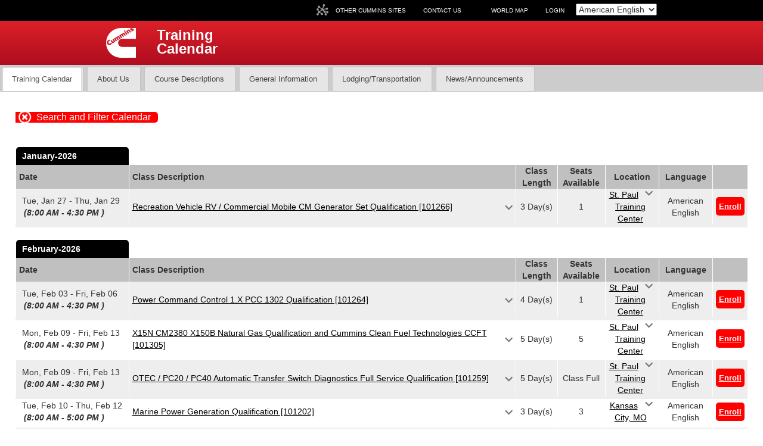

--- FILE ---
content_type: text/html; charset=UTF-8
request_url: https://cst.cummins.com/ServiceTraining/public/training_calendar.php?DistCode=03520
body_size: 5678
content:

<!DOCTYPE html>
<!--[if IE 7]>
<html lang="en" class="ie7"> <![endif]-->
<!--[if IE 8]>
<html lang="en" class="ie8"> <![endif]-->
<!--[if IE 9]>
<html lang="en" class="ie9"> <![endif]-->
<!--[if !IE]><!-->
<html lang="en"> <!--<![endif]-->

    <head>
        <title>Class Room Training by Distributor</title>

	 	<!-- this include file is used to add that standard JQuery and CSS files to all CST pages  -->


<!-- Begin global scripts and css for Training System    -->

<!-- Metadata - Customize for your product -->
	<meta charset="utf-8">
	<meta name="viewport" content="width=device-width, initial-scale=1.0">
	<meta name="description" content="">
	<meta name="author" content="Cummins Inc.">
	<meta name="copyright" content="(C)2019 Cummins Inc., Box 3005, Columbus, IN 47202-3005 U.S.A.">

<!-- fix IE10  -->
	<meta http-equiv="X-UA-Compatible" content="IE=Edge"/>

<!-- set Content security policy
    <meta http-equiv="Content-Security-Policy"
        content="default-src 'self' * data:;
        img-src 'self' * data:;
        connect-src 'self' data: chart.apis.google.com www.google-analytics.com www.googletagmanager.com login.microsoftonline.com https://stats.g.doubleclick.net;
        form-action 'self';
        style-src 'self' 'unsafe-inline' code.jquery.com developers.google.com github.com;
        script-src 'self' 'unsafe-inline' 'unsafe-eval' 'unsafe-hashes' maxcdn.bootstrapcdn.com
             www.google-analytics.com www.googletagmanager.com ajax.googleapis.com code.jquery.com www.gstatic.com
             www.google.com maps.googleapis.com cdnjs.cloudflare.com; "/>
-->

<!-- JQuery Includes -->
	<link rel='stylesheet' href='assets/css/jquery-ui.css' />
    <script type="application/javascript" src='assets/js/jquery-1.12.4.min.js'></script>
    <script type="application/javascript" src='assets/js/jquery-ui.js'></script>
    
    <!-- CKEditor Includes -->
    <script type="application/javascript" src="assets/ckeditor/ckeditor.js"></script>
    <script type="application/javascript" src="assets/ckeditor/adapters/jquery.js"></script>

    <script type="application/javascript" src='assets/js/calendar.js'></script>
    <link rel='stylesheet' href='assets/js/fullcalendar/fullcalendar.css' />
    <script type="application/javascript" src='assets/js/fullcalendar/fullcalendar.js'></script>

	<!-- Global CSS & Favicon -->
	<link rel="stylesheet" href="assets/bootstrap3/css/bootstrap.css">
	<link rel="stylesheet" href="assets/css/CMI.css">
	<link rel="shortcut icon" href="favicon.ico">

	<!-- Page Specific CSS -->
	<link rel="stylesheet" href="assets/css/component_specific/CMI-header-component.css">
	<link rel="stylesheet" href="assets/css/component_specific/CMI-banner-navigation-component.css">
	<link rel="stylesheet" href="assets/css/component_specific/CMI-banner-carousel-component.css">
	<link rel="stylesheet" href="assets/css/component_specific/CMI-fat-footer-component.css">
	<link rel="stylesheet" href="assets/css/component_specific/CMI-social-media-footer-component.css">
    <link rel="stylesheet" href="assets/css/component_specific/CMI-global-footer-component.css">

	<script type="application/javascript" src="assets/js/jquery.js"></script><!-- this is for dataTables -->

<!-- Page Specific JQuery Includes -->
	<script type="application/javascript" src="assets/js/responsivemobilemenu.js"></script>
	<script type="application/javascript" src="assets/js/search.js"></script>
	<script type="application/javascript" src="assets/js/app.js"></script>
	<script type="application/javascript" src='assets/js/bcslider.js'></script>
	<link rel="stylesheet" type="text/css" href="assets/js/datatables/jquery.dataTables.css">

	<script type="application/javascript" language="javascript" src="assets/js/select2/select2.js"></script>
	<script type="application/javascript" language="javascript" src="assets/js/jszip.js"></script>
	<script type="application/javascript" language="javascript" src="assets/js/pdfmake.js"></script>
	<script type="application/javascript" language="javascript" src="assets/js/vfs_fonts.js"></script>
	<script type="application/javascript" language="javascript" src="assets/js/buttons.js"></script>
	<script type="application/javascript" language="javascript" src="assets/js/datatables/jquery.dataTables_min.js">
    </script>
    <script type="application/javascript" language="javascript"
        src="assets/js/datatables/buttons/dataTables.buttons.min.js">
    </script>
    <script type="application/javascript" language="javascript" src="assets/js/datatables/buttons/buttons.html5.min.js">
    </script>
    <script type="application/javascript" language="javascript" src="assets/js/datatables/buttons/buttons.print.min.js">
    </script>

	<script type="application/javascript" language="javascript" src="assets/js/dataTables.js"></script>
    <script type="application/javascript" src="assets/bootstrap3/js/bootstrap.min.js"></script>
    
	<script type="application/javascript" src="assets/js/jquery_cookie.js"></script>

	<link rel="stylesheet" type="text/css" href="assets/css/buttons.css">
	<link rel="stylesheet" href="assets/css/csts.css">
		
<script type="application/javascript">
    function cst_encode(value) {
        var temp = encodeURIComponent(value);
        temp = temp.replace(/'/g, "%27");
        return temp;
    }

    function cst_decode(value) {
        temp = temp.replace("%27", /'/g);
        var temp = decodeURIComponent(value);
        return temp;
    }
</script>

		<style>
			.worldMapReturn{
				background-image: url("assets/img/icons/left_red_arrow.png");
				background-position: left center;
				background-repeat: no-repeat;
				color: #FF0000;
				font-weight: bold;
				padding: 5px 5px 5px 20px;
				font-size: 14px;
			}
			.worldMapReturn a {
				text-decoration: none;
			}
		</style>
				
    </head>

    <body>
		
<!-- Begin global Top Nav for Cummins Service Training Website    -->

        <!-- Begin Top Wrapper -->
        <div class="top">
            <!-- Begin Global Container -->
            <div class="container">
                <!-- Begin Responsive Container -->
                <div id="global-buttons" class="col-xs-12 col-sm-12 col-md-12 col-lg-12">
                    <!-- Begin Global Navigation Bar -->
                    <div class="btn-group navbar-right" role="group" aria-label="...">

                        <!-- Community Button -->
                        <div class="btn-group" role="group">
                            <button type="button" class="btn global-btn community-btn dropdown-toggle"
                                 data-toggle="dropdown" aria-expanded="false">
                                <a href="#">
                                    <em class="icon-community"></em>
                                    <span class="hidden-xs">Other Cummins Sites</span>
                                </a>
                            </button>

                            <ul class="dropdown-menu" role="menu">
                                <li><a href="https://www.cummins.com/" target="_blank"
                                     rel="noopener noreferrer" >Cummins Inc.</a></li>
                                <li><a href="https://training.cummins.com/TT/" target="_blank"
                                     rel="noopener noreferrer" >Trainer's Tool</a></li>
                                <li><a href="https://quickserve.cummins.com/info/index.html" target="_blank"
                                     rel="noopener noreferrer" >QuickServe Online</a></li>
                                <li><a href="https://parts.cummins.com" target="_blank"
                                     rel="noopener noreferrer" >Genuine Cummins Parts</a></li>
                            </ul>
                        </div>
                        
                        <div class="btn-group btn global-btn community-btn" role="group">
                            <a href="javascript:void(0);">
                            <span class="hidden-xs" onclick='helpclick();'>Contact Us</span>
                        </div>
                        
                        <div class="btn-group btn global-btn community-btn" role="group">
							                                    <a href="/ServiceTraining/public/global_map.php">
                                        <span class="hidden-xs">World Map</span>
                                    </a>
                                </div>
                                <div class="btn-group btn global-btn community-btn" role="group">
                                    <a href="/ServiceTraining/index.php">
                                        <span class="hidden-xs">LOGIN</span>
                                    </a>
                            						</div>
						<div class="btn-group btn global-btn community-btn" role="group">
                        	<form name="SetMyLanguage" id="SetMyLanguage" action="" method="post">
    <select id="lang" name="lang" class="form-controlx" onchange="mycookie(this.value);">
        <option selected value='en'>American English</option><option value='ar'>اللغة العربية</option><option value='id'>Bahasa</option><option value='bn'>বাঙ্গালী</option><option value='zh'>中文</option><option value='cs'>Čeština</option><option value='da'>Dansk</option><option value='nl'>Nederlands</option><option value='et'>Eesti</option><option value='fi'>suomi</option><option value='fr'>Français</option><option value='de'>Deutsch</option><option value='el'>Ελληνικά</option><option value='he'>עברית</option><option value='hu'>Magyar</option><option value='it'>Italiano</option><option value='ja'>日本語</option><option value='ko'>한국어</option><option value='lv'>Latviešu</option><option value='lt'>Lietuvių</option><option value='no'>Norsk</option><option value='pl'>Polski</option><option value='pt'>Português</option><option value='pt_br'>Português (Brasil)</option><option value='ro'>română</option><option value='ru'>Русский</option><option value='sk'>Slovensky</option><option value='sl'>slovenščina</option><option value='es'>Español</option><option value='sv'>Svenska</option><option value='th'>ไทย</option><option value='tr'>Türkçe</option><option value='vi'>Tiếng Việt</option>    </select>
    <span style="color: #000;">[2]</span>
</form>

<script type="application/javascript">
    function mycookie(language_code) {
        $.cookie("SetMyLanguage", language_code, {secure: true});
        var pathname = location.pathname;
        if (pathname.indexOf("/public") > 0) {
            location.reload();
        } else {
            var username = "";
            var testURL = "https://cst.cummins.com";
            $.post("ajax/update_preferred_language.php", {
                    current_ldap_username: username,
                    language_code: language_code}, function(result) {
                location.reload();
            })
            .fail( function() {
                alert("Your internet session has timed out");
                location.replace(testURL+"/ServiceTraining/index.php");
            });
        }
    }
</script>                        </div>
					</div> <!-- End Global Navigation Bar -->
                </div> <!-- End Responsive Container -->
            </div> <!-- End Global Container -->
        </div> <!-- End Top Wrapper -->
			
<!-- End global Top Nav for Training System    -->
<script type="application/javascript">
    function helpclick() {
        var testURL = "https://cst.cummins.com";
        var ScreenRole = $("#ScreenRole").text();
        var SetMyLanguage = "en";
        $("#help_spinner").show();
        
        $.post(testURL + "/ServiceTraining/public/help_screen.php",
            {ScreenRole:ScreenRole, SetMyLanguage:SetMyLanguage}, function(result) {
                $("#help_screen").html(result);
                $("#help_spinner").hide();
        });
    }

    $('#header_logout').click(function() {
        $.cookie("SET_TIMEOUT", 0);
        $.cookie("TIME_DURATION", 0);
    });
</script>            <!-- Begin Header Section -->
            <div class="header">
                <!-- Begin Container Section -->
                <div class="container">
                    <!-- Begin Full Size Navbar -->
                    <div class="navbar-header">
                        <div class="logo col-sm-5 col-md-4 col-lg-4">
                            <a href="#"><!-- Add link back to top level of BU, Product or to Cummins.com -->
                                <div class="logo_img" title="Cummins">
                                    <img src="assets/img/navigation/cummins_logo.png" alt="logo"/>
                                </div>
                                <div class="sub-brand">
                                    <h2>Training Calendar</h2>
                                </div>
                            </a>
                        </div>

                    </div>
                    <!-- End Full Size Navbar -->
                </div>
                <!-- End Container Section -->
            </div>
            <!-- End Header Section -->

            <!-- Begin Container Section -->
                <ul class="nav nav-tabs">
                    <!--<li class="active">-->
                    <li class="ui-state-default ui-corner-top active">
                        <a data-toggle="tab" href="#" onClick="tabclick(1, '');">Training Calendar</a></li>
                    <li class="ui-state-default ui-corner-top">
                        <a data-toggle="tab" href="#" onClick="tabclick(2, '');">About Us</a></li>
                    <li class="ui-state-default ui-corner-top">
                        <a data-toggle="tab" href="#" onClick="tabclick(3, '');">Course Descriptions</a></li>
                    <li class="ui-state-default ui-corner-top">
                        <a data-toggle="tab" href="#" onClick="tabclick(4, '');">General Information</a></li>
                    <li class="ui-state-default ui-corner-top">
                        <a data-toggle="tab" href="#" onClick="tabclick(5, '');">Lodging/Transportation</a></li>
                    <li class="ui-state-default ui-corner-top">
                        <a data-toggle="tab" href="#" onClick="tabclick(6, '');">News/Announcements</a></li>
                </ul>
            
                <div class="tab-content">
                    <img id='helpspinner' style='display:none; margin-top:5px;' src='assets/img/icons/loading_spinner.gif' alt='Loading...'>
                    <div id="help_screen" class="container-fluid"></div>
                    <div id="maintab1" class="tab-pane fade in active">
            <!---        'Training Calendar'                       -->
            
                        <img id="tabspinner1" style="display:none;" src="assets/img/icons/loading_spinner.gif" alt="Loading..."> 
            
                        <div id="tabresults1">
                            <div id="calendarFilter">
                            </div>
                            <div id="calendarResults">
                            </div>
                        </div>
            
                    </div>
            
                    <div id="maintab2" class="tab-pane fade">
            <!--        'About Us'                              -->
            
                        <img  id="tabspinner2" style="display:none;" src="assets/img/icons/loading_spinner.gif" alt="Loading..."> 
            
                        <div id="tabresults2">
                        </div>
            
                    </div>
            
                    <div id="maintab3" class="tab-pane fade">
            <!---         'Course Descriptions'                           -->
            
                        <img id="tabspinner3" style="display:none;" src="assets/img/icons/loading_spinner.gif" alt="Loading..."> 
            
                        <div id="tabresults3">
                        </div>
            
                    </div>
                    <div id="maintab4" class="tab-pane fade">
            <!---        'General Information'                          -->
            
                        <img id="tabspinner4" style="display:none;" src="assets/img/icons/loading_spinner.gif" alt="Loading...">                         

                        <div id="tabresults4">
                        </div>
                    </div>
            
                    <div id="maintab5" class="tab-pane fade">
            <!---          'Lodging/Transportation'                       -->
            
                        <img id="tabspinner5" style="display:none;" src="assets/img/icons/loading_spinner.gif" alt="Loading...">
            
                        <div id="tabresults5">
                        </div>
                    </div>
            
                    <div id="maintab6" class="tab-pane fade">
            <!---          'News/Announcements'                       -->
            
                        <img id="tabspinner6" style="display:none;" src="assets/img/icons/loading_spinner.gif" alt="Loading...">
            
                        <div id="tabresults6">
                        </div>
                    </div>
            
                    <div id="maintab7" class="tab-pane fade">
            <!---          'Terms & Conditions'                         -->
            
                        <img id="tabspinner7" style="display:none;" src="assets/img/icons/loading_spinner.gif" alt="Loading...">
            			
                        <div id="tabresults7">
                        </div>
                    </div>
            
                </div>
	<!-- End Container Section -->
	<!-- Begin global Footer for Cummins Service Training Website   -->

            <!-- Begin Footer Section -->
            <div class="footer">

                <!-- Begin Container Section -->
                <div class="container">
                    <!-- Begin Global Footer Row -->
                    <div class="">
                        <img class="eprivacy" alt="E-Privacy logo" src="assets/img/footer/eprivacy.gif"/>
                        <!-- Begin Copyright/Logo/ePrivacy section -->
                        <div class="col-xs-12 col-sm-6 col-md-6">

                            <img class="global-footer-logo" alt="Cummins logo" src="assets/img/footer/cummins-g-f.png"/>
                            <span class="col-xs-9 col-sm-10 col-md-10 col-lg-12 global-footer-copy">
                                &copy; 2026                                 Cummins Inc., Box 3005, Columbus, IN 47202-3005 U.S.A.
                            </span>
                        </div>
                        <!-- End Copyright/Logo/ePrivacy section -->

                        <!-- Begin Larger Resolution Links -->
                        <!-- Only visible on larger resolution browsers -->
                        <div class="hidden-xs col-sm-6 col-md-6 global-footer-links">
                            <a href="http://www.cummins.com/website-privacy-policy" target="_blank" rel="noopener noreferrer" >Privacy Policy</a> | 
                            <a href="https://www.cummins.com/terms-and-conditions" target="_blank" rel="noopener noreferrer" >Terms and Conditions</a> 
                        </div>
                        <!-- End Larger Resolution Links -->

                        <!-- Begin Smaller Resolution Links -->
                        <!-- Only visible on lower resolutions -->
                        <div class="visible-xs col-xs-12" style="padding-bottom:11px;">
                            <span class="col-xs-10">
                                <a href="http://www.cummins.com/website-privacy-policy" target="_blank" rel="noopener noreferrer" >Privacy Policy</a>
                                <a href="https://www.cummins.com/terms-and-conditions" target="_blank" rel="noopener noreferrer" >Terms and Conditions</a>
                            </span>
                        </div>
                        <!-- End Smaller Resolution Links -->
                    </div>
                    <!-- End Global Footer Row -->

                </div>
                <!-- End Container Section -->
            </div>

            <!-- End Footer Section -->

<!--  the code below added Google Analytics to the site  -->

<script src="https://www.googletagmanager.com/gtag/js?id=G-1K5ERKMWT7" integrity="" crossorigin="anonymous"></script>

<script>
    window.dataLayer = window.dataLayer || [];
    function gtag(){dataLayer.push(arguments);}
    gtag('js', new Date());

    (function(i,s,o,g,r,a,m){i['GoogleAnalyticsObject']=r;i[r]=i[r]||function(){
        (i[r].q=i[r].q||[]).push(arguments)},i[r].l=1*new Date();a=s.createElement(o),
    m=s.getElementsByTagName(o)[0];a.async=1;a.src=g;m.parentNode.insertBefore(a,m)
    })(window,document,'script','https://www.google-analytics.com/analytics.js','ga');

    gtag('config', 'G-1K5ERKMWT7');  // Change the UA-ID to the one you got from Google Analytics
</script>

<script>
    function ga(action, ignoreMe, pageInfo) {
        if (action == 'set') {
            pageInfoArray = pageInfo.split(':');
            gtag('event', 'page_view', { page_location: pageInfoArray[0], page_title: pageInfoArray[1], });
        }
    }
</script>

<!-- End global Footer for Cummins Service Training Website    -->
	</body>
		<script type="application/javascript">
//			jQuery(document).ready(function($){
//				$("#calendarResults").html("");
//				$.post("calendar_filter.php",{DistCode:"03520"},function(result) {
//					$("#calendarFilter").html(result);
//				});
//			});
        </script>
<script type="application/javascript">
    function tabclick(mytab, service_training_id) {
        // make all tabs inactive
        $(".tab-pane").removeClass("active");
        $(".tab-pane").addClass("fade");

        // make selected tab active
        $("#maintab" + mytab).removeClass("fade");
        $("#maintab" + mytab).addClass("active");

        $("#tabspinner" + mytab).show(); // make spinner visible

        var DistCode = '03520'; // set the DistCode
        var MyLanguage = "";

/*        if (mytab == '1') {
            var targetURL = "calendar_filter.php";
        } else {
            var targetURL = "public_tab" + mytab + "_ajax.php";
            var targetURL = "public_tabs_ajax.php";
        }
*/
		switch (mytab) {
			case 2 :
				var dist_msg_type_id = 4; // about us
	            var targetURL = "public_tabs_ajax.php";
				break;
			case 3 :
				var dist_msg_type_id = 5; // course desc
	            var targetURL = "public_tabs_ajax.php";
				break;
			case 4 :
				var dist_msg_type_id = 6; // general info
	            var targetURL = "public_tabs_ajax.php";
				break;
			case 5 :
				var dist_msg_type_id = 7; // lodging/transp
	            var targetURL = "public_tabs_ajax.php";
				break;
			case 6 :
				var dist_msg_type_id = 3; // news
	            var targetURL = "public_tabs_ajax.php";
				break;
			case 7 :
				var dist_msg_type_id = 1; // terms/cond
	            var targetURL = "public_tabs_ajax.php";
		        $("#maintab1").removeClass("active");
				$("#maintab1").addClass("fade");
				break;
			default :
				var dist_msg_type_id = 1;
				var targetURL = "calendar_filter.php";
				break;
		}
		
        $.post(targetURL, {service_training_id: service_training_id, DistCode: DistCode, dist_msg_type_id:dist_msg_type_id, MyLanguage:MyLanguage}, function(result) {
            if (mytab == '1') {
                $('#calendarFilter').html(result); // present results in the appropriate div
            } else {
				if (mytab == '7') {
					result = "<h2>Terms and Conditions</h2>" + result;
				}

                $("#tabresults" + mytab).html(result); // present results in the appropriate div
            }
            $("#tabspinner" + mytab).hide(); // hide spinner
        });
    }
</script>

<script type="application/javascript">
    $(document).ready(function() {
		var terms = "";
		if (terms=="Y") {
        	tabclick(7, ''); // load the sixth tab via ajax
		} else {
			tabclick(1, ''); // load the first tab via ajax
		}
    });
</script> 
</html>

--- FILE ---
content_type: text/html; charset=UTF-8
request_url: https://cst.cummins.com/ServiceTraining/public/calendar_filter.php
body_size: 5681
content:
<style>
	a.trigger{
		position: inherit !important;
		left: inherit;
		background:#F00 url(assets/img/icons/circle_x_white_icon.png) 2% 55% no-repeat;
		text-decoration: none;
		font-size: 16px;
		font-family: verdana, helvetica, arial, sans-serif;
		color:#fff;
		padding: 0px 12px 1px 35px;
	}
	a.trigger.left {
		left: 0;
		border-top-right-radius: 5px;
		-moz-border-radius-topright: 5px;
		-webkit-border-top-right-radius: 5px;
		-moz-border-radius-bottomright: 5px;
		-webkit-border-bottom-right-radius: 5px;
		border-bottom-right-radius: 5px;
	}
	a.trigger:hover {
		background-color:#666;
		font-size: 16px !important;
		color: #fff !important;
		font-weight: normal !important;
	}
	a.active.trigger {
		background:#F00 url(assets/img/icons/circle_x_white_icon.png) 2% 55% no-repeat;
	}
	.panel {
		color:#CCC;
		position: absolute;
		left: inherit !important;
		top: inherit !important;
		display: none;
		background: #000000;
		width: inherit;
		height: auto;
		z-index:1;
		margin-top: 10px;
	}
	.panel.left {
		left: 0;
		padding: 20px 20px 20px 20px;
		border-top-right-radius: 15px;
		-moz-border-radius-topright: 15px;
		-webkit-border-top-right-radius: 15px;
		-moz-border-radius-bottomright: 15px;
		-webkit-border-bottom-right-radius: 15px;
		border-bottom-right-radius: 15px;
	}
	.panel p {
		font-size:11px;
	}
	.filterHolder {
		margin:0px 0px 0px 0px;
		width:100%;
		display:block;
	}
	.removeFilter {
		color: #fff;
		line-height: 1.6em;
		height: 20px;
		padding: 0 0 0 5px;
		background:#999 /*url(/_js/slidePanel/images/minus.png) 98% 50% no-repeat*/;
	}
	.removeFilter img {
		float:right;
		cursor:pointer;
		height:15px;
		margin:2px;
	}
</style>

<script type="application/javascript">
	/****** ****** ****** ****** ****** ******/
	/* this is here to process the web       */
	/* calendar filter requests and load the */
	/* data back in to the page.             */
	/****** ****** ****** ****** ****** ******/
		function filterCalendar(str, aboCodeName = ""){
			var mytab = "";
			// set str value
			if (!str) { str = $("#filterCourse").val(); }
			if (str.length > 9) { str = str.slice(-9); }
			if (str.search(/\[/i) && str.search(/\]/i)) { str = str; } else { str = ""; }
			// build date
			var date = new Date();
			var month = $("#filterMonth").val();
			var year = $("#filterYear").val();
			if(month == ""){
				if(year == ""){
					var month = "00";
				} else {
					var month = (date.getMonth()+1).toString();
					if(month.length < 2){var month = "0"+month; }
					$("#filterMonth").val(month);
				}
			}
			if(year == "") {
				if(month == "00") {
					var year = "0000";
				} else {
					var year = date.getFullYear();
					$("#filterYear").val(year);
				}
			}
			var date = year+"-"+month+"-01";
			// get other values
			var category = $("#filterCategory").val();
			var location = $("#filterLocation").val();
			var scope = aboCodeName == "" ? $("#filterDist").val() : aboCodeName;
			var language = $("#filterLanguage").val();
			
			var n = scope.search("_"); // excise the dist_id
			var scope2 = ''; // id
			var scope3 = ''; // which one, global/abo/dist?
			var ScopeName = ''; // scope name for H1 tag
			if (scope=='global') {
				scope3 = 1; // global
				ScopeName = $('#GlobalView').text();
				$('#CalendarTitle').text(ScopeName);
			} else if (scope=="") {
				// nothing selected
				scope3 = "";
			} else if (n==-1) {
				scope3 = 2; //abo
				var n2 = scope.search("~")
				scope2 = scope.substr(0,n2);
				ScopeName = $('#RegionalView').text()+": "+scope.substr(n2+1);
				$('#CalendarTitle').text(ScopeName);
			} else {
				scope3 = 3; // dist
				scope2 = scope.substr(0,n);
				ScopeName = scope.substr(n+1);
				$('#CalendarTitle').text(ScopeName);
			}

			var n = location.search("_"); // excise the sp_code
			var location2 = location.substr(0,n);
			var ScreenRole = "";
			var SP_Code = "";
			var LDAP_user_name = "";
			var private_class_id = "";
			var MyLanguage = "";

			$('#loading').show();
			$("#calendarResults"+mytab).html("");
			$.post("/ServiceTraining/public/training_calendar_ajax.php",
				{DistCode:"03520", str:str, category:category,
				date:date, location:location2, month:month, year:year,
				scope:scope2, scopetype:scope3, ScreenRole:ScreenRole,
				LDAP_user_name:LDAP_user_name, sp_code:SP_Code,
				private_class_id:private_class_id,
				MyLanguage:MyLanguage},function(result){
				$("#calendarResults"+mytab).html(result);
				$('#loading').hide();
			});

			if (aboCodeName === "") {
				// update filters
				buildCalendarFilters(category,month,year,location,language);
			}
		}
	
	/****** ****** ****** ****** ****** ******/
	/* this is here to build out the active  */
	/* filters on the web calendar filters   */
	/****** ****** ****** ****** ****** ******/
		function buildCalendarFilters(category,month,year,location,language){
			if(category != ""){
				$("#qualFilter").hide();
				$("#qualFilterRem").html("<div class='removeFilter roundTop roundBottom'><img src='assets/img/icons/circle_x_red_icon.png' alt='' onclick='clearCalendarFilter(\"qual\");'/><span>"+category+"</span></div>");
			} else { $("#qualFilterRem").html(""); $("#qualFilter").show(); }
			if(month != "00" && year != "0000"){
				switch(month) {
					case "01": month="Jan"; break;
					case "02": month="Feb"; break;
					case "03": month="Mar"; break;
					case "04": month="Apr"; break;
					case "05": month="May"; break;
					case "06": month="Jun"; break;
					case "07": month="Jul"; break;
					case "08": month="Aug"; break;
					case "09": month="Sep"; break;
					case "10": month="Oct"; break;
					case "11": month="Nov"; break;
					case "12": month="Dec"; break;
				}
				$("#dateFilter").hide();
				$("#dateFilterRem").html("<div class='removeFilter roundTop roundBottom'><img src='assets/img/icons/circle_x_red_icon.png' alt='' onclick='clearCalendarFilter(\"date\");'/><span>"+month+" "+year+"</span></div>");
			} else { $("#dateFilterRem").html(""); $("#dateFilter").show(); }
			if(location != ""){
				var n = location.search("_")+1;
				var location = location.substr(n); // excise the location name
				$("#locaFilter").hide();
				$("#locaFilterRem").html("<div class='removeFilter roundTop roundBottom'><img src='assets/img/icons/circle_x_red_icon.png' alt='' onclick='clearCalendarFilter(\"loca\");'/><span>"+location+"</span></div>");
			} else { $("#locaFilterRem").html(""); $("#locaFilter").show(); }
		}
		
	/****** ****** ****** ****** ****** ******/
	/* this is here to clear out active web  */
	/* calendar filters                      */
	/****** ****** ****** ****** ****** ******/
		function clearCalendarFilter(filter){
			if(filter == "qual"){
				$("#filterCategory").val("");
				$("#qualFilterRem").html("");
				$("#qualFilter").show();
				filterCalendar("");
			}
			if(filter == "date"){
				$("#filterMonth").val("");
				$("#filterYear").val("");
				$("#dateFilterRem").html("");
				$("#dateFilter").show();
				filterCalendar("");
			}
			if(filter == "loca"){
				$("#filterLocation").val("");
				$("#locaFilterRem").html("");
				$("#locaFilter").show();
				filterCalendar("");
			}
		}
	
</script>

<script type="application/javascript" src="assets/js/slidePanel/jquery.slidePanel.js"></script>


        <script type="application/javascript">
            jQuery(document).ready(function($){
                $("#panel1").slidePanel({
                    triggerName: "#trigger1",
                    panelOpacity: "1.00",
					panelPosition: "absolute",
					clickOutsideToClose: true
                });
                // run the ajax script to populate the page
				var aboCodeName = "";
				var mytab = "";
				var private_class_id = "";
				var MyLanguage = "";
				$("#loading").show();
				$("#calendarResults"+mytab).html("");
				filterCalendar('', aboCodeName);
            });
        </script>
<h1 id="CalendarTitle"></h1>
<span id="GlobalView" style="display:none;">Global View</span>
<span id="RegionalView" style="display:none;">Regional View</span>
<span id="service_training_id" style="display:none;"></span>
<span id="mydistcode" style="display:none;">03520</span>
        
<div id="trigger"><a href="#" id="trigger1" class="trigger left" style="">Search and Filter Calendar <span style="display: none;">[en][]</span></a>
	<div id="panel1" class="panel left filterArea" style="">
		<div id="calendarFilterCourse" class="filterArea" style="margin: 0 0 10px 0;">
			<!-- <label style="font-size:16px; color:#fff;">Search</label>-->
			<span class="ui-widget filterArea" style="margin-top:5px; width: 99%;">
				<input type="text" id="filterCourse" value="" maxlength="125" class="filterArea" style="background-color:#FFF;color:#000;" onblur="filterCalendar(this.value);" onfocus="this.select();" />
				<input type="hidden" id="filterCourse-id">
				<button style="margin-left: 5px; color: #000;">Search</button>
			</span>
		</div>

		<div id="calendarFilters" class="roundBottom filterArea" style="padding:5px 10px 10px 10px;background:#DDD;color:#000;">
		<div style="font-size:16px; font-weight:700;">Add a Filter</div>

		<div id="calendarFilterDist" class="filterHolder filterArea" style="max-width: 225px;">
		<label style="font-size:12px;"><strong>Filter Classes By:</strong></label>
		<div clear="all"></div>
		<div id="distFilter" class="filterArea" style="float:left; margin-top:-2px; width: inherit;">
			<select id="filterDist" class="filterArea" style="font-size:12px; width:100%;" onchange="filterCalendar('');" >
				<option value="">Training Region or Company</option>
				<option disabled>- - - - - - - - - -</option>
				<option value="global">Global Selection</option>			<option disabled>- - - - - - - - - -</option><option value="4~Africa">Africa</option><option value="8~Mexico">Mexico</option><option value="1~US and Canada">US and Canada</option><option value="3~Europe">Europe</option><option value="10~Southeast Asia">Southeast Asia</option><option value="16~Japan">Japan</option><option value="6~Latin America">Latin America</option><option value="12~East Asia">East Asia</option><option value="13~India">India</option><option value="17~Korea">Korea</option><option value="11~South Pacific">South Pacific</option><option value="5~Middle East">Middle East</option><option value="15~CIS">CIS</option><option disabled>- - - - - - - - - -</option><option value="05702_ BIA Overseas "> BIA Overseas </option><option value="61210_CAR & GENERAL LIMITED">CAR & GENERAL LIMITED</option><option value="08083_CASA PELLAS CPG">CASA PELLAS CPG</option><option value="03520_CSSNA - Central Region">CSSNA - Central Region</option><option value="02850_CSSNA - East Region">CSSNA - East Region</option><option value="02466_CSSNA - Gulf Region - Memphis">CSSNA - Gulf Region - Memphis</option><option value="02680_CSSNA - Pacific Region - Portland">CSSNA - Pacific Region - Portland</option><option value="02860_CSSNA - Rocky Mountain Region">CSSNA - Rocky Mountain Region</option><option value="02930_CSSNA - South Region">CSSNA - South Region</option><option value="74793_CUMMINS AFRICA ABO">CUMMINS AFRICA ABO</option><option value="63047_CUMMINS AFRIQUE DE L'OUEST,SARL  ">CUMMINS AFRIQUE DE L'OUEST,SARL  </option><option value="05106_CUMMINS BELGIUM NV">CUMMINS BELGIUM NV</option><option value="04392_CUMMINS CZECH REPUBLIC S.R.O.">CUMMINS CZECH REPUBLIC S.R.O.</option><option value="05085_CUMMINS DEUTSCHLAND GMBH">CUMMINS DEUTSCHLAND GMBH</option><option value="05054_CUMMINS DKSH  Thailand  LIMITED">CUMMINS DKSH  Thailand  LIMITED</option><option value="72869_CUMMINS DKSH (VIETNAM) LIMITED LIABILITY COMPANY">CUMMINS DKSH (VIETNAM) LIMITED LIABILITY COMPANY</option><option value="05303_CUMMINS FRANCE">CUMMINS FRANCE</option><option value="74410_CUMMINS GHANA LTD">CUMMINS GHANA LTD</option><option value="05098_CUMMINS HOLLAND BV">CUMMINS HOLLAND BV</option><option value="05570_CUMMINS JAPAN LIMITED">CUMMINS JAPAN LIMITED</option><option value="04389_CUMMINS LTD. SP. Z.O.O. ODDZIAL W POLSCE">CUMMINS LTD. SP. Z.O.O. ODDZIAL W POLSCE</option><option value="74499_CUMMINS NORTE DE COLOMBIA SAS">CUMMINS NORTE DE COLOMBIA SAS</option><option value="73611_CUMMINS SALES & SERVICE PHILIPPINES INC.">CUMMINS SALES & SERVICE PHILIPPINES INC.</option><option value="05115_CUMMINS SALES AND SERVICE SDN BHD">CUMMINS SALES AND SERVICE SDN BHD</option><option value="72417_CUMMINS SALES AND SERVICE SINGAPORE PTE LTD">CUMMINS SALES AND SERVICE SINGAPORE PTE LTD</option><option value="04538_CUMMINS TURKEY MOTOR GUC SISTEMLERI SATIS SERVIS LTD STI">CUMMINS TURKEY MOTOR GUC SISTEMLERI SATIS SERVIS LTD STI</option><option value="05306_CUMMINS UK">CUMMINS UK</option><option value="02940_Central - Omaha HQ">Central - Omaha HQ</option><option value="04534_Cummins (China) Investment Co., Ltd - HQ">Cummins (China) Investment Co., Ltd - HQ</option><option value="54699_Cummins Alesso Metropolitano">Cummins Alesso Metropolitano</option><option value="P1070_Cummins Brazil">Cummins Brazil</option><option value="56330_Cummins Eastern Canada LP - Pointe-Claire">Cummins Eastern Canada LP - Pointe-Claire</option><option value="72522_Cummins Europe - NORWAY AS">Cummins Europe - NORWAY AS</option><option value="P1056_Cummins Inc.">Cummins Inc.</option><option value="05037_Cummins India Limited DBU - Pune">Cummins India Limited DBU - Pune</option><option value="05139_Cummins Med - Italy HQ">Cummins Med - Italy HQ</option><option value="63048_Cummins North Africa">Cummins North Africa</option><option value="07446_Cummins Sales & Service Korea Co. Ltd.">Cummins Sales & Service Korea Co. Ltd.</option><option value="05674_Cummins South Africa - Administration Site">Cummins South Africa - Administration Site</option><option value="05340_Cummins South Pacific">Cummins South Pacific</option><option value="05084_Cummins Spain, S.L.">Cummins Spain, S.L.</option><option value="P1066_Cummins Training Europe">Cummins Training Europe</option><option value="10797_Cummins United Arab Emirates FZCO">Cummins United Arab Emirates FZCO</option><option value="02540_Cummins West Africa Ltd">Cummins West Africa Ltd</option><option value="00769_Cummins West Balkans d.o.o.">Cummins West Balkans d.o.o.</option><option value="56270_Cummins Western Canada - Surrey">Cummins Western Canada - Surrey</option><option value="54809_Cummins de Baja- Tijuana">Cummins de Baja- Tijuana</option><option value="61899_Cummins de los Andes S.A.">Cummins de los Andes S.A.</option><option value="57181_DCCO SOLUCOES EM ENERGIA E EQUIPAMENTOS LTDA">DCCO SOLUCOES EM ENERGIA E EQUIPAMENTOS LTDA</option><option value="54609_DICUMAR DISTRIBUIDORA CUMMINS S.A">DICUMAR DISTRIBUIDORA CUMMINS S.A</option><option value="57235_DISTRIBUIDORA CUMMINS BRASIL">DISTRIBUIDORA CUMMINS BRASIL</option><option value="55910_DISTRIBUIDORA CUMMINS C.A. HONDURAS, S. de R.L.">DISTRIBUIDORA CUMMINS C.A. HONDURAS, S. de R.L.</option><option value="55800_DISTRIBUIDORA CUMMINS CHILE SA">DISTRIBUIDORA CUMMINS CHILE SA</option><option value="57214_DISTRIBUIDORA CUMMINS DIESEL DO NORDESTE LTDA">DISTRIBUIDORA CUMMINS DIESEL DO NORDESTE LTDA</option><option value="57249_DISTRIBUIDORA CUMMINS MINAS LTDA">DISTRIBUIDORA CUMMINS MINAS LTDA</option><option value="54687_Distribuidora Cummins Peru S.A.C. DCP">Distribuidora Cummins Peru S.A.C. DCP</option><option value="04734_Distribuidora Cummins de Panama S. de R.L.">Distribuidora Cummins de Panama S. de R.L.</option><option value="57036_Distribuidora Meridional de Motores Cummins">Distribuidora Meridional de Motores Cummins</option><option value="61223_EIM - Abu Rawash">EIM - Abu Rawash</option><option value="02020_East - Boston HQ">East - Boston HQ</option><option value="03742_East - Bristol Corp">East - Bristol Corp</option><option value="02650_East - Indianapolis, IN HQ">East - Indianapolis, IN HQ</option><option value="04959_GULF - HQ - Arlington, TX">GULF - HQ - Arlington, TX</option><option value="05074_ISRAEL ENGINES and TRAILER CO. LTD">ISRAEL ENGINES and TRAILER CO. LTD</option><option value="74417_Jakson International Ltd">Jakson International Ltd</option><option value="54700_MEGAMAK SURESTE">MEGAMAK SURESTE</option><option value="70798_Motocraft S.A">Motocraft S.A</option><option value="61670_OOO CUMMINS">OOO CUMMINS</option><option value="71537_PT.  ALTRAK 1978">PT.  ALTRAK 1978</option><option value="02070_Pacific - Irvine HQ">Pacific - Irvine HQ</option><option value="02400_South - HQ">South - HQ</option><option value="55620_TECNODIESEL S.A.S.">TECNODIESEL S.A.S.</option><option value="73680_Taiwan Cummins Sales and Service Co. Ltd.">Taiwan Cummins Sales and Service Co. Ltd.</option><option value="55413_Trienergy S.A.">Trienergy S.A.</option>
			</select>
		</div>
		<div class="filterArea" id="distFilterRem" style="float:left; width:100%;">
			
		</div>
	</div>
	<br clear="all"/>

			<div id="calendarFilterQual" class="filterHolder filterArea" style="">
				<label style="font-size:12px;"><strong>Qualification Category:</strong></label>
				<div clear="all"></div>
				<div id="qualFilter" class="filterArea" style="float:left; margin-top:-2px; width:100%;">
					<select id="filterCategory" class="filterArea" style="font-size:12px; width:100%;" onchange="filterCalendar('');" >
						<option value="">Select a Category</option>
						<option value="Automotive">Automotive</option>
						<option value="Industrial">Industrial</option>
						<option value="Marine">Marine</option>
						<option value="Non Engine Products">Non Engine Products</option>
						<option value="PowerGen">Power Generation</option>
						
					</select>
				</div>
				<div class="filterArea" id="qualFilterRem" style="float:left; width:100%;">
				</div>
			</div>
			<br clear="all"/>
			<div id="calendarFilterDate" class="filterHolder filterArea" style="display: none;">
				<label style="font-size:12px;"><strong>Class Date:</strong></label>
				<div clear="all"></div>
				<div id="dateFilter" class="filterArea" style="float:left; margin-top:-2px; width:100%;">
					<select id="filterMonth" class="filterArea" style="float:left; font-size:12px; width:125px;" onchange="filterCalendar('');">
						<option value="">Month:</option>
						<option value="01">January</option>
						<option value="02">February</option>
						<option value="03">March</option>
						<option value="04">April</option>
						<option value="05">May</option>
						<option value="06">June</option>
						<option value="07">July</option>
						<option value="08">August</option>
						<option value="09">September</option>
						<option value="10">October</option>
						<option value="11">November</option>
						<option value="12">December</option>
					</select>
					<select id="filterYear" class="filterArea" style="float:left; margin:0px 0px 0px 5px; font-size:12px; width:70px;" onchange="filterCalendar('');"><option value=''>Year</option><option  value='2026'>2026</option><option  value='2027'>2027</option><option  value='2028'>2028</option>
					</select>
				</div>
				<div class="filterArea" id="dateFilterRem" style="float:left; width:100%;">
					
				</div>
			</div>
			<br clear="all" style="display: none;"/>
			<div id="calendarFilterLocation" class="filterHolder filterArea" style="">
				<label style="font-size:12px;"><strong>Class Location:</strong></label>
				<div clear="all"></div>
				<div id="locaFilter" class="filterArea" style="float:left; margin-top:-2px; width:100%;">
					<select id="filterLocation" class="filterArea" style="font-size:12px; width:100%;" onchange="filterCalendar('');" >
						<option value="">Select a Location</option><option value="P8785_Customer Location - Central region">Customer Location - Central region</option><option value="P4052_De Pere Training Center">De Pere Training Center</option><option value="P8688_DesMoines , IA">DesMoines , IA</option><option value="P8692_Fargo, ND">Fargo, ND</option><option value="P8838_Fenton, MO">Fenton, MO</option><option value="P7741_Fridley, MN">Fridley, MN</option><option value="04897_Green Bay">Green Bay</option><option value="04893_Green Bay, WI">Green Bay, WI</option><option value="P8690_Hodgkins Training Center">Hodgkins Training Center</option><option value="P8321_Hodgkins Training Center #2">Hodgkins Training Center #2</option><option value="02331_Hodgkins, IL">Hodgkins, IL</option><option value="02840_Kansas City, MO">Kansas City, MO</option><option value="P8695_Milwaukee">Milwaukee</option><option value="P8691_Milwaukee, WI">Milwaukee, WI</option><option value="P8693_Omaha, NE">Omaha, NE</option><option value="P8689_St. Louis, MO">St. Louis, MO</option><option value="P8697_St. Paul Training Center">St. Paul Training Center</option><option value="P3946_Virtual Classroom CSSNA Northern - Central Time Zone">Virtual Classroom CSSNA Northern - Central Time Zone</option>
					</select>
				</div>
				<div class="filterArea" id="locaFilterRem" style="float:left; width:100%;">
					
				</div>
			</div>

			<br clear="all"/>
		</div>
		<div clear="all"></div>
	</div>
</div>
<span id="strText"></span>
<div clear="all"></div>
<div id="loading" style="display:none;">
	<center>
		<span>
			<strong>&nbsp;</strong>
			<img id="spinner" src="assets/img/icons/loading_spinner.gif" alt="" style="display:;"/>
			<strong>&nbsp;</strong>
		</span>
	</center>
</div>
<br clear="all"/>


--- FILE ---
content_type: text/html; charset=UTF-8
request_url: https://cst.cummins.com/ServiceTraining/public/training_calendar_ajax.php
body_size: 26897
content:
<p style='margin:10px 10px 20px 10px;'>
	<script type='application/javascript'>
		jQuery(document).ready(function($){
			// first remove all options from the location picklist
			$('#filterLocation')
				.find('option')
				.remove()
				.end()
			;
			// change the h2 header
//			$('#CalendarTitle').text('CSSNA - Central Region');
			// next add the options for the current list of locations
$('#filterLocation').append('<option value="">Select a Location</option>');$('#filterLocation').append('<option value="P8690_Hodgkins Training Center">Hodgkins Training Center</option>');$('#filterLocation').append('<option value="P8321_Hodgkins Training Center #2">Hodgkins Training Center #2</option>');$('#filterLocation').append('<option value="02840_Kansas City, MO">Kansas City, MO</option>');$('#filterLocation').append('<option value="P8697_St. Paul Training Center">St. Paul Training Center</option>');$('#filterLocation').append('<option value="P3946_Virtual Classroom CSSNA Northern - Central Time Zone">Virtual Classroom CSSNA Northern - Central Time Zone</option>');
		});
	</script>

	<script type='application/javascript'>
		/****** ****** ****** ****** ****** ******/
		/* we use this to open the map on the    */
		/* calendar                              */
		/****** ****** ****** ****** ****** ******/
			function openLocationMap(id,branchId){
				if ($('#locationMap'+id).html() != ''){
					$('.locationMapDiv').slideUp('fast').html('');
				} else {
					closeAllDivs();
					$('.locationMapDiv').slideUp('fast',function(){
					$('.locationMapDiv').html('');
				});
				$('#locationMap'+id).slideDown().load('/ServiceTraining/public/mapB.php', {classID:id});
				}
			}
			
			function closeAllDivs() {
				$('.locationMapDiv').slideUp('fast').html('');
				$('.detailsDiv').slideUp('fast');
				$('.enrollDiv').slideUp('fast');
				$('.hideDetails').hide();
				$('.expDetails').show();
				$('.locationMapDiv').html('');
			}

        /****** ****** ****** ****** ****** ******/
        /* we use this to clear out the map div  */
        /* on the web calendar                   */
        /****** ****** ****** ****** ****** ******/
            function clearLocationMapDiv(id){
                if ($('#details'+id).css('display') != ''){
                    $('.locationMapDiv').slideUp('fast').html('');
                    $('.hideMap').hide();
                    $('.expMap').show();
                }
            }

	</script>
	<style type='text/css'>
		td.classDetails, td.classHead {
			padding: 0 5px;
		}
	</style>
	<script type='application/javascript'>
		function requestCancel(rowkey) {
			temp = rowkey.split('_');
			var classID = temp[0];
			var service_training_id = temp[1];
			var admin_name = cst_encode($('#admin_name'+rowkey).text());
			var admin_email = cst_encode($('#admin_email'+rowkey).text());
			var MyLDAP = $('#MyLDAP').text(); // put a hidden div on home page
			var DistCode = '03520';
			$('.enrollDiv').hide();
			closeAllDivs();
			clearLocationMapDiv(rowkey);

			var testURL = 'https://cst.cummins.com';
			$.post('ajax/request_cancel_ajax.php', {
					service_training_id: service_training_id,
					classID: classID,
					admin_name:admin_name,
					admin_email:admin_email,
					MyLDAP:MyLDAP,
					DistCode:DistCode}, function(result) {
				$('#enroll'+rowkey).html(result);
				$('#enroll'+rowkey).slideToggle('slow');
			})
			.fail( function() {
				alert('<?=Your internet session has timed out;?>');
				location.replace(testURL+'/ServiceTraining/index.php');
			});
		}
	</script>
	<script type='application/javascript'>
		function changeStatus(newstatus,rowkey,newtext){
			temp = rowkey.split('_');
			var classID = temp[0];
			var service_training_id = temp[1];
			var current_ldap_username = $('#MyLDAP').text(); // put a hidden div on home page
			$('.enrollDiv').hide();
			closeAllDivs();
			clearLocationMapDiv(rowkey);

			if (newstatus=='approve') {
				var admin_name = $('#admin_name'+rowkey).text();
				var admin_email = $('#admin_email'+rowkey).text();
				var DistCode = '03520';
				var seats = $('#seats'+classID).text();
				var ScreenRole = $('#ScreenRole').text(); // put a hidden div on home page
				var CalendarTitle = $('#CalendarTitle').text();
				var MySPCode = $('#MySPCode').text(); // put a hidden div on home page
				var MyLDAP = $('#MyLDAP').text(); // put a hidden div on home page
				seats = seats.trim();
				
				// now retrieve and display the enrollment form

				var testURL = 'https://cst.cummins.com';
				$.post('ajax/enroll_svcmgr_ajax.php', {
						service_training_id: service_training_id,
						classID: classID,
						seats: seats,
						admin_name:admin_name,
						admin_email:admin_email,
						CalendarTitle:CalendarTitle,
						DistCode:DistCode,
						sp_code:MySPCode,
						MyLDAP:MyLDAP,
						cmd:'Approve',
						MyLanguage:''}, function(result) {
					$('#enroll'+rowkey).html(result);
					$('#enroll'+rowkey).slideToggle('slow');
				})
				.fail( function() {
					alert('<?=Your internet session has timed out;?>');
					location.replace(testURL+'/ServiceTraining/index.php');
				});
			} else { // deny
				if (confirm("Click OK to deny this student's enrollment request, or Cancel to leave the request unchanged.")) {
					// do the ajax thing

					var testURL = 'https://cst.cummins.com';
					$.post('ajax/update_enrollment.php',{
							service_training_id:service_training_id,
							class_id:classID,
							cmd:'Deny',
							current_ldap_username:current_ldap_username},function(result) {
						result = result.trim();
						var resultcode = result.substring(0,1);
						var resulttext = result.substring(1);
						alert(resulttext);
						if (resultcode=='1') {
							// success
							// update status column w/Denied
							$('#statusCell'+rowkey).html("<span id='status'+rowkey style='color:#000;'><strong>Manager Denied</strong></span>");
						}
					})
					.fail( function() {
						alert('<?=Your internet session has timed out;?>');
						location.replace(testURL+'/ServiceTraining/index.php');
					});
				}
			}
		}
	</script>

	<script type='application/javascript'>
		function enrollButton(classID) {
			var service_training_id = $('#service_training_id').html();
			var seats = $('#seats'+classID).text();
			var admin_name = $('#admin_name'+classID).text();
			var admin_email = $('#admin_email'+classID).text();
			var ScreenRole = $('#ScreenRole').text(); // put a hidden div on home page
			var CalendarTitle = $('#CalendarTitle').text();
//			var DistCode = '';
//			if(DistCode=='') {
				var DistCode=$('#DistCode'+classID).text();
//			}
			//alert (DistCode);
			var MySPCode = $('#MySPCode').text(); // put a hidden div on home page
			//alert(MySPCode);
			var MyLDAP = $('#MyLDAP').text(); // put a hidden div on home page
			seats = seats.trim();
			var trainer=$('#trainer'+classID).text();
			$.cookie('trainer',trainer);
			$('.enrollDiv').hide();
			closeAllDivs();
			clearLocationMapDiv(classID);
			var targetURL = '';
			switch(ScreenRole) {
				case 'Technician':  // logged in calendar, tech selected
				case 'Service Manager': // logged in calendar, svc mgr selected
					var targetURL = 'ajax/enroll_svcmgr_ajax.php';
					break;
				case 'Distributor Admin': // admins can't enroll from here
				case 'ABO Admin': // admins can't enroll from here
				case 'Application Admin': // admins can't enroll from here
					break;
				default:
					var targetURL = './enrollmentForm.php';
					break;
			}
			// now retrieve and display the enrollment form
			
			var testURL = 'https://cst.cummins.com';

			if (targetURL == './enrollmentForm.php') {
				//public enrollment, don't do the oam test
				$.post(targetURL, {
						service_training_id: service_training_id,
						classID: classID,
						seats: seats,
						admin_name:admin_name,
						admin_email:admin_email,
						CalendarTitle:CalendarTitle,
						DistCode:DistCode,
						sp_code:MySPCode,
						MyLDAP:MyLDAP,
						ScreenRole:ScreenRole,
						MyLanguage:''}, function(result) {
					$('#enroll'+classID).html(result);
					$('#enroll'+classID).slideToggle('slow');
				});
			} else {
				$.post(targetURL, {service_training_id: service_training_id, classID: classID, seats: seats, admin_name:admin_name, admin_email:admin_email, CalendarTitle:CalendarTitle, DistCode:DistCode, sp_code:MySPCode, MyLDAP:MyLDAP, ScreenRole:ScreenRole, MyLanguage:''}, function(result) {
					$('#enroll'+classID).html(result);
					$('#enroll'+classID).slideToggle('slow');
				})
				.fail( function() {
					alert('<?=Your internet session has timed out;?>');
					location.replace(testURL+'/ServiceTraining/index.php');
				});
			}
		}
	</script>
<div id='list_January-2026'>
			<table cellpadding='2' cellspacing='0' id='January-2026' style='width: 100%;'>
				<tbody>
				  <tr>

					<td style='width: 10px;'>
						<div class='roundTop' style='background:#000; margin-left:1px; padding:5px 10px;'>
							<strong><font color='#ffffff'>January-2026</font></strong>
						</div>
					</td>

					<td colspan='6' class='classHead' ></td>

				  </tr>

				  <tr>

					<td bgcolor='#c0c0c0' class='classHead' style='min-width: 190px;'><strong>Date</strong></td>

					<td colspan = '2' bgcolor='#c0c0c0' class='classHead' style=''><strong>Class Description</strong></td>

					<td bgcolor='#c0c0c0' class='classHead' style='min-width: 70px; text-align:center;'><strong>Class Length</strong></td>

					<td bgcolor='#c0c0c0' class='classHead' style='min-width: 80px; text-align:center;'><strong>Seats Available</strong></td>

					<td bgcolor='#c0c0c0' class='classHead' style='min-width: 90px; text-align:center;'><strong>Location</strong></td>

					<td bgcolor='#c0c0c0' class='classHead' style='min-width: 90px; text-align:center;'><strong>Language</strong></td>
<td bgcolor='#c0c0c0' class='classHead' style='min-width: 50px;'>&nbsp;</td>
</tr>
<tr class='p' style='background-color:#EEE; border-bottom:1px;' id='101266_2014-55Q, 2014-56Q, 2014-57Q, 2014-58Q'>

            <td class='classDetails' style='padding-left:5px;'>
                <span class='bottomBorder' style='margin: 0 5px;'>Tue, Jan 27 - Thu, Jan 29</span>
                <br /><span style='font-style: italic;'>&nbsp;&nbsp;<strong>(8:00 AM - 4:30 PM )</strong></span>
            </td>

            <td class='classDetails' style='min-width: 42%; cursor:pointer;' onclick='$("#details101266").slideToggle("slow"); $("#expDetails101266").toggle(); $("#hideDetails101266").toggle(); clearLocationMapDiv("101266"); $(".enrollDiv").hide(); '>
                <div style='float:left; ' >
                    <span class='bottomBorder' style='color:#000; text-decoration:underline;'>Recreation Vehicle RV / Commercial Mobile CM Generator Set Qualification [101266] </span>
                </div>
            </td>

            
            <td style='cursor:pointer;padding:0px; width:23px;' onclick='$("#details101266").slideToggle("slow"); $("#expDetails101266").toggle(); $("#hideDetails101266").toggle(); clearLocationMapDiv("101266"); $(".enrollDiv").hide(); '>
                <img id='expDetails101266' class='expDetails' src='/ServiceTraining/public/assets/img/icons/arrow_down_gray_icon.png' style='float:right; margin:3px 5px 0px 0px; display:;' alt''/>
                <img id='hideDetails101266' class='hideDetails' src='/ServiceTraining/public/assets/img/icons/arrow_up_gray_icon.png' style='float:right; margin:3px 5px 0px 0px; display:none;' alt''/>
            </td>


            
            <td class='classDetails' style='text-align:center;width: 70px;'>
                <span class='bottomBorder'>3 Day(s)</span>
                <span id='DistCode101266' style='display:none;'>03520</span>
            </td>

            <td id='seats101266' class='classDetails' style='text-align:center;width: 80px;'>
                <span class='bottomBorder'>1</span>
            </td>

				<td class='classDetails' style='text-align:center;width: 90px; padding-left:0px; cursor:pointer;' onclick='openLocationMap("101266","P8697",false); $("#expMap101266").toggle(); $("#hideMap101266").toggle();'>
					<img id='expMap101266' class='expMap' src='/ServiceTraining/public/assets/img/icons/arrow_down_gray_icon.png' style='float:right; margin:3px 5px 0px 5px; display:;' alt''/>
					<img id='hideMap101266' class='hideMap' src='/ServiceTraining/public/assets/img/icons/arrow_up_gray_icon.png' style='float:right; margin:3px 5px 0px 5px; display:none;' alt''/>
					<span class='bottomBorder' style='color:#000; text-decoration:underline;'>St. Paul Training Center</span>
				</td>

            <td class='classDetails' style='text-align:center;width: 70px;'>
                <span class='bottomBorder'>American English</span>
					<span id='admin_name101266' style='display:none;'>Crouch%2C%20Tammy</span>
					<span id='admin_email101266' style='display: none;'>tammy.crouch%40cummins.com</span>
					<span id='trainer101266' style='display: none;'>B960949</span>
            </td>

					<td class='classDetails' style='text-align:center; width: 50px; padding:5px;'>
						<div id='redEnroll101266' class='roundTop roundBottom' style='padding: 5px; background: #FF0000;' >
						<span class='bottomBorder'><a href='javascript:void(0);' class='underline' style='color:#fff;' onclick='enrollButton(101266);'>
							<strong>Enroll</strong>
						</a></span>
						</div>
					</td>
</tr>

            <tr style='background-color:#EEE; border-bottom:1px;display:;' >
            <td colspan='8' style=''>
                <div id='locationMap101266' class='locationMapDiv' style='text-align: center; margin: 5px 0;'></div>
            </td>

            </tr>

            <tr class='p' style='background-color:#EEE; border-bottom:1px;display:;' >
            <td></td>

            <td colspan='7' style=''>
                <div id='details101266' class='detailsDiv' style='display:none; margin:5px 0 5px 0;'>
                    <div style='background-color:#DDD; padding:2px 0px 2px 6px;'>
                        <span class='bottomBorder' style='float:right; padding:0 10px;'>
						Class Cost: $1,260.00 Excludes VAT/GST 
                        </span>
                        <span class='bottomBorder rudy'><strong>Description</strong>:</span>
                    </div>
                    <div style='padding:10px;'>
                        <span class='bottomBorder'><p>The purpose of this class is designed to provide knowledge of RV and Commercial Mobile products. Throughout this class, the components, installation procedures, maintenance schedules, and troubleshooting are covered specific to the RV and Commercial Mobile products.
</p><p>This class includes :2014-58Q [ RV & Commercial Mobile EFI Full Service Qualification ], 2014-57Q [ RV & Commercial Mobile Gaseous Full Service Qualification ], 2014-56Q [ RV & Commercial Mobile Diesel Full Service Qualification ], 2014-55Q [ RV & Commercial Mobile Gasoline Full Service Qualification ]</p></span>	</div>	</div>
            </td>

            </tr>

            <tr class='p' style='background-color:#EEE; border-bottom:1px;display:;border-bottom:1px solid #fff;' >
			<td></td>
            <td colspan='7' style=''>
                <div id='enroll101266' class='enrollDiv' style='display:none; width: 90%; margin: 10px auto; padding: 5px; background-color: rgb(221, 221, 221);'></div>
			</td>

			</tr>
</table>
</div><br clear='all'/><div id='list_February-2026'>
			<table cellpadding='2' cellspacing='0' id='February-2026' style='width: 100%;'>
				<tbody>
				  <tr>

					<td style='width: 10px;'>
						<div class='roundTop' style='background:#000; margin-left:1px; padding:5px 10px;'>
							<strong><font color='#ffffff'>February-2026</font></strong>
						</div>
					</td>

					<td colspan='6' class='classHead' ></td>

				  </tr>

				  <tr>

					<td bgcolor='#c0c0c0' class='classHead' style='min-width: 190px;'><strong>Date</strong></td>

					<td colspan = '2' bgcolor='#c0c0c0' class='classHead' style=''><strong>Class Description</strong></td>

					<td bgcolor='#c0c0c0' class='classHead' style='min-width: 70px; text-align:center;'><strong>Class Length</strong></td>

					<td bgcolor='#c0c0c0' class='classHead' style='min-width: 80px; text-align:center;'><strong>Seats Available</strong></td>

					<td bgcolor='#c0c0c0' class='classHead' style='min-width: 90px; text-align:center;'><strong>Location</strong></td>

					<td bgcolor='#c0c0c0' class='classHead' style='min-width: 90px; text-align:center;'><strong>Language</strong></td>
<td bgcolor='#c0c0c0' class='classHead' style='min-width: 50px;'>&nbsp;</td>
</tr>
<tr class='p' style='background-color:#EEE; border-bottom:1px;' id='101264_2008-08Q'>

            <td class='classDetails' style='padding-left:5px;'>
                <span class='bottomBorder' style='margin: 0 5px;'>Tue, Feb 03 - Fri, Feb 06</span>
                <br /><span style='font-style: italic;'>&nbsp;&nbsp;<strong>(8:00 AM - 4:30 PM )</strong></span>
            </td>

            <td class='classDetails' style='min-width: 42%; cursor:pointer;' onclick='$("#details101264").slideToggle("slow"); $("#expDetails101264").toggle(); $("#hideDetails101264").toggle(); clearLocationMapDiv("101264"); $(".enrollDiv").hide(); '>
                <div style='float:left; ' >
                    <span class='bottomBorder' style='color:#000; text-decoration:underline;'>Power Command Control 1.X PCC 1302 Qualification [101264] </span>
                </div>
            </td>

            
            <td style='cursor:pointer;padding:0px; width:23px;' onclick='$("#details101264").slideToggle("slow"); $("#expDetails101264").toggle(); $("#hideDetails101264").toggle(); clearLocationMapDiv("101264"); $(".enrollDiv").hide(); '>
                <img id='expDetails101264' class='expDetails' src='/ServiceTraining/public/assets/img/icons/arrow_down_gray_icon.png' style='float:right; margin:3px 5px 0px 0px; display:;' alt''/>
                <img id='hideDetails101264' class='hideDetails' src='/ServiceTraining/public/assets/img/icons/arrow_up_gray_icon.png' style='float:right; margin:3px 5px 0px 0px; display:none;' alt''/>
            </td>


            
            <td class='classDetails' style='text-align:center;width: 70px;'>
                <span class='bottomBorder'>4 Day(s)</span>
                <span id='DistCode101264' style='display:none;'>03520</span>
            </td>

            <td id='seats101264' class='classDetails' style='text-align:center;width: 80px;'>
                <span class='bottomBorder'>1</span>
            </td>

				<td class='classDetails' style='text-align:center;width: 90px; padding-left:0px; cursor:pointer;' onclick='openLocationMap("101264","P8697",false); $("#expMap101264").toggle(); $("#hideMap101264").toggle();'>
					<img id='expMap101264' class='expMap' src='/ServiceTraining/public/assets/img/icons/arrow_down_gray_icon.png' style='float:right; margin:3px 5px 0px 5px; display:;' alt''/>
					<img id='hideMap101264' class='hideMap' src='/ServiceTraining/public/assets/img/icons/arrow_up_gray_icon.png' style='float:right; margin:3px 5px 0px 5px; display:none;' alt''/>
					<span class='bottomBorder' style='color:#000; text-decoration:underline;'>St. Paul Training Center</span>
				</td>

            <td class='classDetails' style='text-align:center;width: 70px;'>
                <span class='bottomBorder'>American English</span>
					<span id='admin_name101264' style='display:none;'>Crouch%2C%20Tammy</span>
					<span id='admin_email101264' style='display: none;'>tammy.crouch%40cummins.com</span>
					<span id='trainer101264' style='display: none;'>B960949</span>
            </td>

					<td class='classDetails' style='text-align:center; width: 50px; padding:5px;'>
						<div id='redEnroll101264' class='roundTop roundBottom' style='padding: 5px; background: #FF0000;' >
						<span class='bottomBorder'><a href='javascript:void(0);' class='underline' style='color:#fff;' onclick='enrollButton(101264);'>
							<strong>Enroll</strong>
						</a></span>
						</div>
					</td>
</tr>

            <tr style='background-color:#EEE; border-bottom:1px;display:;' >
            <td colspan='8' style=''>
                <div id='locationMap101264' class='locationMapDiv' style='text-align: center; margin: 5px 0;'></div>
            </td>

            </tr>

            <tr class='p' style='background-color:#EEE; border-bottom:1px;display:;' >
            <td></td>

            <td colspan='7' style=''>
                <div id='details101264' class='detailsDiv' style='display:none; margin:5px 0 5px 0;'>
                    <div style='background-color:#DDD; padding:2px 0px 2px 6px;'>
                        <span class='bottomBorder' style='float:right; padding:0 10px;'>
						Class Cost: $1,675.00 Excludes VAT/GST 
                        </span>
                        <span class='bottomBorder rudy'><strong>Description</strong>:</span>
                    </div>
                    <div style='padding:10px;'>
                        <span class='bottomBorder'><p>The primary purpose of this course is to teach the basic knowledge and skills associated with operating, configuring, commissioning, and troubleshooting Cummins Power Generation PowerCommand Controls. This course uses PCC 1302 for running hardware modules. PCC 2300 can also be used to demonstrate and introduce during this class.
Power Generation CORE all Online courses is a pre-requisite for this course.</p><p>This class includes :2008-08Q [ PC1.X(1302) Qualification  ]</p></span>	</div>	</div>
            </td>

            </tr>

            <tr class='p' style='background-color:#EEE; border-bottom:1px;display:;border-bottom:1px solid #fff;' >
			<td></td>
            <td colspan='7' style=''>
                <div id='enroll101264' class='enrollDiv' style='display:none; width: 90%; margin: 10px auto; padding: 5px; background-color: rgb(221, 221, 221);'></div>
			</td>

			</tr>
<tr class='p' style='' id='101305_2023-01Q, 2023-02Q| 1496'>

            <td class='classDetails' style='padding-left:5px;'>
                <span class='bottomBorder' style='margin: 0 5px;'>Mon, Feb 09 - Fri, Feb 13</span>
                <br /><span style='font-style: italic;'>&nbsp;&nbsp;<strong>(8:00 AM - 4:30 PM )</strong></span>
            </td>

            <td class='classDetails' style='min-width: 42%; cursor:pointer;' onclick='$("#details101305").slideToggle("slow"); $("#expDetails101305").toggle(); $("#hideDetails101305").toggle(); clearLocationMapDiv("101305"); $(".enrollDiv").hide(); '>
                <div style='float:left; ' >
                    <span class='bottomBorder' style='color:#000; text-decoration:underline;'>X15N CM2380 X150B Natural Gas Qualification and Cummins Clean Fuel Technologies CCFT [101305] </span>
                </div>
            </td>

            
            <td style='cursor:pointer;padding:0px; width:23px;' onclick='$("#details101305").slideToggle("slow"); $("#expDetails101305").toggle(); $("#hideDetails101305").toggle(); clearLocationMapDiv("101305"); $(".enrollDiv").hide(); '>
                <img id='expDetails101305' class='expDetails' src='/ServiceTraining/public/assets/img/icons/arrow_down_gray_icon.png' style='float:right; margin:3px 5px 0px 0px; display:;' alt''/>
                <img id='hideDetails101305' class='hideDetails' src='/ServiceTraining/public/assets/img/icons/arrow_up_gray_icon.png' style='float:right; margin:3px 5px 0px 0px; display:none;' alt''/>
            </td>


            
            <td class='classDetails' style='text-align:center;width: 70px;'>
                <span class='bottomBorder'>5 Day(s)</span>
                <span id='DistCode101305' style='display:none;'>03520</span>
            </td>

            <td id='seats101305' class='classDetails' style='text-align:center;width: 80px;'>
                <span class='bottomBorder'>5</span>
            </td>

				<td class='classDetails' style='text-align:center;width: 90px; padding-left:0px; cursor:pointer;' onclick='openLocationMap("101305","P8697",false); $("#expMap101305").toggle(); $("#hideMap101305").toggle();'>
					<img id='expMap101305' class='expMap' src='/ServiceTraining/public/assets/img/icons/arrow_down_gray_icon.png' style='float:right; margin:3px 5px 0px 5px; display:;' alt''/>
					<img id='hideMap101305' class='hideMap' src='/ServiceTraining/public/assets/img/icons/arrow_up_gray_icon.png' style='float:right; margin:3px 5px 0px 5px; display:none;' alt''/>
					<span class='bottomBorder' style='color:#000; text-decoration:underline;'>St. Paul Training Center</span>
				</td>

            <td class='classDetails' style='text-align:center;width: 70px;'>
                <span class='bottomBorder'>American English</span>
					<span id='admin_name101305' style='display:none;'>Lewis%2C%20Lora</span>
					<span id='admin_email101305' style='display: none;'>lora.l.lewis%40cummins.com</span>
					<span id='trainer101305' style='display: none;'>A664770</span>
            </td>

					<td class='classDetails' style='text-align:center; width: 50px; padding:5px;'>
						<div id='redEnroll101305' class='roundTop roundBottom' style='padding: 5px; background: #FF0000;' >
						<span class='bottomBorder'><a href='javascript:void(0);' class='underline' style='color:#fff;' onclick='enrollButton(101305);'>
							<strong>Enroll</strong>
						</a></span>
						</div>
					</td>
</tr>

            <tr style='display:;' >
            <td colspan='8' style=''>
                <div id='locationMap101305' class='locationMapDiv' style='text-align: center; margin: 5px 0;'></div>
            </td>

            </tr>

            <tr class='p' style='display:;' >
            <td></td>

            <td colspan='7' style=''>
                <div id='details101305' class='detailsDiv' style='display:none; margin:5px 0 5px 0;'>
                    <div style='background-color:#DDD; padding:2px 0px 2px 6px;'>
                        <span class='bottomBorder' style='float:right; padding:0 10px;'>
						Class Cost: $2,100.00 Excludes VAT/GST 
                        </span>
                        <span class='bottomBorder rudy'><strong>Description</strong>:</span>
                    </div>
                    <div style='padding:10px;'>
                        <span class='bottomBorder'><p>This class is designed to provide technicians the instructor led courses required to fulfill the Full-Service Qualification on the X15N Natural Gas product. In this class students will be instructed in the theory of operation and troubleshooting of the Control Systems, Cummins Natural Gas Exhaust Aftertreatment Systems, Cummins Natural Gas Fuel Systems, and Cummins Troubleshooting resources and tools.

Students are scored on the following courses in this class.

Course #'s 3324, 5117, 5118, 5122, 5123, 5124, 5125, 5126, 5128, 1496, and 5112</p><p>This class includes :2023-02Q [ Cummins Clean Fuel Technologies CCFT CM0070 FS102 Full Service Qualification ], 2023-01Q [ X15N CM2380 X150B Full Service Qualification ], [1496] X15N CM2380 X150B 2023-01Q Hands-on Diagnostic Class Tracker</p></span>	</div>	</div>
            </td>

            </tr>

            <tr class='p' style='display:;border-bottom:1px solid #fff;' >
			<td></td>
            <td colspan='7' style=''>
                <div id='enroll101305' class='enrollDiv' style='display:none; width: 90%; margin: 10px auto; padding: 5px; background-color: rgb(221, 221, 221);'></div>
			</td>

			</tr>
<tr class='p' style='background-color:#EEE; border-bottom:1px;' id='101259_2008-14Q, 2024-24Q'>

            <td class='classDetails' style='padding-left:5px;'>
                <span class='bottomBorder' style='margin: 0 5px;'>Mon, Feb 09 - Fri, Feb 13</span>
                <br /><span style='font-style: italic;'>&nbsp;&nbsp;<strong>(8:00 AM - 4:30 PM )</strong></span>
            </td>

            <td class='classDetails' style='min-width: 42%; cursor:pointer;' onclick='$("#details101259").slideToggle("slow"); $("#expDetails101259").toggle(); $("#hideDetails101259").toggle(); clearLocationMapDiv("101259"); $(".enrollDiv").hide(); '>
                <div style='float:left; ' >
                    <span class='bottomBorder' style='color:#000; text-decoration:underline;'>OTEC / PC20 / PC40 Automatic Transfer Switch Diagnostics Full Service Qualification [101259] </span>
                </div>
            </td>

            
            <td style='cursor:pointer;padding:0px; width:23px;' onclick='$("#details101259").slideToggle("slow"); $("#expDetails101259").toggle(); $("#hideDetails101259").toggle(); clearLocationMapDiv("101259"); $(".enrollDiv").hide(); '>
                <img id='expDetails101259' class='expDetails' src='/ServiceTraining/public/assets/img/icons/arrow_down_gray_icon.png' style='float:right; margin:3px 5px 0px 0px; display:;' alt''/>
                <img id='hideDetails101259' class='hideDetails' src='/ServiceTraining/public/assets/img/icons/arrow_up_gray_icon.png' style='float:right; margin:3px 5px 0px 0px; display:none;' alt''/>
            </td>


            
            <td class='classDetails' style='text-align:center;width: 70px;'>
                <span class='bottomBorder'>5 Day(s)</span>
                <span id='DistCode101259' style='display:none;'>03520</span>
            </td>

            <td id='seats101259' class='classDetails' style='text-align:center;width: 80px;'>
                <span class='bottomBorder'>Class Full</span>
            </td>

				<td class='classDetails' style='text-align:center;width: 90px; padding-left:0px; cursor:pointer;' onclick='openLocationMap("101259","P8697",false); $("#expMap101259").toggle(); $("#hideMap101259").toggle();'>
					<img id='expMap101259' class='expMap' src='/ServiceTraining/public/assets/img/icons/arrow_down_gray_icon.png' style='float:right; margin:3px 5px 0px 5px; display:;' alt''/>
					<img id='hideMap101259' class='hideMap' src='/ServiceTraining/public/assets/img/icons/arrow_up_gray_icon.png' style='float:right; margin:3px 5px 0px 5px; display:none;' alt''/>
					<span class='bottomBorder' style='color:#000; text-decoration:underline;'>St. Paul Training Center</span>
				</td>

            <td class='classDetails' style='text-align:center;width: 70px;'>
                <span class='bottomBorder'>American English</span>
					<span id='admin_name101259' style='display:none;'>Crouch%2C%20Tammy</span>
					<span id='admin_email101259' style='display: none;'>tammy.crouch%40cummins.com</span>
					<span id='trainer101259' style='display: none;'>B960949</span>
            </td>

					<td class='classDetails' style='text-align:center; width: 50px; padding:5px;'>
						<div id='redEnroll101259' class='roundTop roundBottom' style='padding: 5px; background: #FF0000;' onmouseover="$('#seats101259').css({'color':'#FF0000','font-weight':'bold'});"
                	onmouseout="$('#seats101259').css({'color':'#000','font-weight':'normal'});">
						<span class='bottomBorder'><a href='javascript:void(0);' class='underline' style='color:#fff;' onclick='enrollButton(101259);'>
							<strong>Enroll</strong>
						</a></span>
						</div>
					</td>
</tr>

            <tr style='background-color:#EEE; border-bottom:1px;display:;' >
            <td colspan='8' style=''>
                <div id='locationMap101259' class='locationMapDiv' style='text-align: center; margin: 5px 0;'></div>
            </td>

            </tr>

            <tr class='p' style='background-color:#EEE; border-bottom:1px;display:;' >
            <td></td>

            <td colspan='7' style=''>
                <div id='details101259' class='detailsDiv' style='display:none; margin:5px 0 5px 0;'>
                    <div style='background-color:#DDD; padding:2px 0px 2px 6px;'>
                        <span class='bottomBorder' style='float:right; padding:0 10px;'>
						Class Cost: $2,100.00 Excludes VAT/GST 
                        </span>
                        <span class='bottomBorder rudy'><strong>Description</strong>:</span>
                    </div>
                    <div style='padding:10px;'>
                        <span class='bottomBorder'><p>The OT Mechanism portion offers a technical background of the OT 40-1200A Transfer Switch Mechanism, and covers OT hardware and sequence of operation.  The EC Control portion provides technical understanding of the EC Transfer Switch Control and covers the transfer switch control hardware, features, and sequence of operation. Participants will gain hands-on experience by learning how to configure the control and by practicing troubleshooting exercises.

Students are scored on the following courses in this class.

Course #'s 6237, 6238, 6239, 6497, and 6498</p><p>This class includes :2024-24Q [ PC40/PC20 Transfer Switch Qualification ], 2008-14Q [ OTEC Transfer Switch Qualification  ]</p></span>	</div>	</div>
            </td>

            </tr>

            <tr class='p' style='background-color:#EEE; border-bottom:1px;display:;border-bottom:1px solid #fff;' >
			<td></td>
            <td colspan='7' style=''>
                <div id='enroll101259' class='enrollDiv' style='display:none; width: 90%; margin: 10px auto; padding: 5px; background-color: rgb(221, 221, 221);'></div>
			</td>

			</tr>
<tr class='p' style='' id='101202_2015-18Q'>

            <td class='classDetails' style='padding-left:5px;'>
                <span class='bottomBorder' style='margin: 0 5px;'>Tue, Feb 10 - Thu, Feb 12</span>
                <br /><span style='font-style: italic;'>&nbsp;&nbsp;<strong>(8:00 AM - 5:00 PM )</strong></span>
            </td>

            <td class='classDetails' style='min-width: 42%; cursor:pointer;' onclick='$("#details101202").slideToggle("slow"); $("#expDetails101202").toggle(); $("#hideDetails101202").toggle(); clearLocationMapDiv("101202"); $(".enrollDiv").hide(); '>
                <div style='float:left; ' >
                    <span class='bottomBorder' style='color:#000; text-decoration:underline;'>Marine Power Generation Qualification [101202] </span>
                </div>
            </td>

            
            <td style='cursor:pointer;padding:0px; width:23px;' onclick='$("#details101202").slideToggle("slow"); $("#expDetails101202").toggle(); $("#hideDetails101202").toggle(); clearLocationMapDiv("101202"); $(".enrollDiv").hide(); '>
                <img id='expDetails101202' class='expDetails' src='/ServiceTraining/public/assets/img/icons/arrow_down_gray_icon.png' style='float:right; margin:3px 5px 0px 0px; display:;' alt''/>
                <img id='hideDetails101202' class='hideDetails' src='/ServiceTraining/public/assets/img/icons/arrow_up_gray_icon.png' style='float:right; margin:3px 5px 0px 0px; display:none;' alt''/>
            </td>


            
            <td class='classDetails' style='text-align:center;width: 70px;'>
                <span class='bottomBorder'>3 Day(s)</span>
                <span id='DistCode101202' style='display:none;'>03520</span>
            </td>

            <td id='seats101202' class='classDetails' style='text-align:center;width: 80px;'>
                <span class='bottomBorder'>3</span>
            </td>

				<td class='classDetails' style='text-align:center;width: 90px; padding-left:0px; cursor:pointer;' onclick='openLocationMap("101202","02840",false); $("#expMap101202").toggle(); $("#hideMap101202").toggle();'>
					<img id='expMap101202' class='expMap' src='/ServiceTraining/public/assets/img/icons/arrow_down_gray_icon.png' style='float:right; margin:3px 5px 0px 5px; display:;' alt''/>
					<img id='hideMap101202' class='hideMap' src='/ServiceTraining/public/assets/img/icons/arrow_up_gray_icon.png' style='float:right; margin:3px 5px 0px 5px; display:none;' alt''/>
					<span class='bottomBorder' style='color:#000; text-decoration:underline;'>Kansas City, MO</span>
				</td>

            <td class='classDetails' style='text-align:center;width: 70px;'>
                <span class='bottomBorder'>American English</span>
					<span id='admin_name101202' style='display:none;'>Crouch%2C%20Tammy</span>
					<span id='admin_email101202' style='display: none;'>tammy.crouch%40cummins.com</span>
					<span id='trainer101202' style='display: none;'>A500467</span>
            </td>

					<td class='classDetails' style='text-align:center; width: 50px; padding:5px;'>
						<div id='redEnroll101202' class='roundTop roundBottom' style='padding: 5px; background: #FF0000;' >
						<span class='bottomBorder'><a href='javascript:void(0);' class='underline' style='color:#fff;' onclick='enrollButton(101202);'>
							<strong>Enroll</strong>
						</a></span>
						</div>
					</td>
</tr>

            <tr style='display:;' >
            <td colspan='8' style=''>
                <div id='locationMap101202' class='locationMapDiv' style='text-align: center; margin: 5px 0;'></div>
            </td>

            </tr>

            <tr class='p' style='display:;' >
            <td></td>

            <td colspan='7' style=''>
                <div id='details101202' class='detailsDiv' style='display:none; margin:5px 0 5px 0;'>
                    <div style='background-color:#DDD; padding:2px 0px 2px 6px;'>
                        <span class='bottomBorder' style='float:right; padding:0 10px;'>
						Class Cost: $1,260.00 Excludes VAT/GST 
                        </span>
                        <span class='bottomBorder rudy'><strong>Description</strong>:</span>
                    </div>
                    <div style='padding:10px;'>
                        <span class='bottomBorder'><p>The primary purpose of this course is to provide knowledge of marine generator set products. Throughout this course the components, installation procedures, maintenance schedules, and troubleshooting are covered specific to marine generator set products. Upon successful completion of this course, the participant with acquire knowledge and skills of these products and will be qualified to a Cummins Capable Technician level. 
2016-72Q is a pre-requisite for this course.</p><p>This class includes :2015-18Q [ PowerGen Marine Diesel Full Service ]</p></span>	</div>	</div>
            </td>

            </tr>

            <tr class='p' style='display:;border-bottom:1px solid #fff;' >
			<td></td>
            <td colspan='7' style=''>
                <div id='enroll101202' class='enrollDiv' style='display:none; width: 90%; margin: 10px auto; padding: 5px; background-color: rgb(221, 221, 221);'></div>
			</td>

			</tr>
<tr class='p' style='background-color:#EEE; border-bottom:1px;' id='103046_2017-06Q'>

            <td class='classDetails' style='padding-left:5px;'>
                <span class='bottomBorder' style='margin: 0 5px;'>Wed, Feb 11 - Fri, Feb 13</span>
                <br /><span style='font-style: italic;'>&nbsp;&nbsp;<strong>(8:00 AM - 5:00 PM )</strong></span>
            </td>

            <td class='classDetails' style='min-width: 42%; cursor:pointer;' onclick='$("#details103046").slideToggle("slow"); $("#expDetails103046").toggle(); $("#hideDetails103046").toggle(); clearLocationMapDiv("103046"); $(".enrollDiv").hide(); '>
                <div style='float:left; ' >
                    <span class='bottomBorder' style='color:#000; text-decoration:underline;'>EPA 2010-2017 ISX15/X15 Engine Mechanical Qualification [103046] </span>
                </div>
            </td>

            
            <td style='cursor:pointer;padding:0px; width:23px;' onclick='$("#details103046").slideToggle("slow"); $("#expDetails103046").toggle(); $("#hideDetails103046").toggle(); clearLocationMapDiv("103046"); $(".enrollDiv").hide(); '>
                <img id='expDetails103046' class='expDetails' src='/ServiceTraining/public/assets/img/icons/arrow_down_gray_icon.png' style='float:right; margin:3px 5px 0px 0px; display:;' alt''/>
                <img id='hideDetails103046' class='hideDetails' src='/ServiceTraining/public/assets/img/icons/arrow_up_gray_icon.png' style='float:right; margin:3px 5px 0px 0px; display:none;' alt''/>
            </td>


            
            <td class='classDetails' style='text-align:center;width: 70px;'>
                <span class='bottomBorder'>3 Day(s)</span>
                <span id='DistCode103046' style='display:none;'>03520</span>
            </td>

            <td id='seats103046' class='classDetails' style='text-align:center;width: 80px;'>
                <span class='bottomBorder'>6</span>
            </td>

				<td class='classDetails' style='text-align:center;width: 90px; padding-left:0px; cursor:pointer;' onclick='openLocationMap("103046","02840",false); $("#expMap103046").toggle(); $("#hideMap103046").toggle();'>
					<img id='expMap103046' class='expMap' src='/ServiceTraining/public/assets/img/icons/arrow_down_gray_icon.png' style='float:right; margin:3px 5px 0px 5px; display:;' alt''/>
					<img id='hideMap103046' class='hideMap' src='/ServiceTraining/public/assets/img/icons/arrow_up_gray_icon.png' style='float:right; margin:3px 5px 0px 5px; display:none;' alt''/>
					<span class='bottomBorder' style='color:#000; text-decoration:underline;'>Kansas City, MO</span>
				</td>

            <td class='classDetails' style='text-align:center;width: 70px;'>
                <span class='bottomBorder'>American English</span>
					<span id='admin_name103046' style='display:none;'>Crouch%2C%20Tammy</span>
					<span id='admin_email103046' style='display: none;'>tammy.crouch%40cummins.com</span>
					<span id='trainer103046' style='display: none;'>1030146</span>
            </td>

					<td class='classDetails' style='text-align:center; width: 50px; padding:5px;'>
						<div id='redEnroll103046' class='roundTop roundBottom' style='padding: 5px; background: #FF0000;' >
						<span class='bottomBorder'><a href='javascript:void(0);' class='underline' style='color:#fff;' onclick='enrollButton(103046);'>
							<strong>Enroll</strong>
						</a></span>
						</div>
					</td>
</tr>

            <tr style='background-color:#EEE; border-bottom:1px;display:;' >
            <td colspan='8' style=''>
                <div id='locationMap103046' class='locationMapDiv' style='text-align: center; margin: 5px 0;'></div>
            </td>

            </tr>

            <tr class='p' style='background-color:#EEE; border-bottom:1px;display:;' >
            <td></td>

            <td colspan='7' style=''>
                <div id='details103046' class='detailsDiv' style='display:none; margin:5px 0 5px 0;'>
                    <div style='background-color:#DDD; padding:2px 0px 2px 6px;'>
                        <span class='bottomBorder' style='float:right; padding:0 10px;'>
						Class Cost: $1,260.00 Excludes VAT/GST 
                        </span>
                        <span class='bottomBorder rudy'><strong>Description</strong>:</span>
                    </div>
                    <div style='padding:10px;'>
                        <span class='bottomBorder'><p>This class is designed to provide the skills needed to overhaul, inspect, repair, or replace components on the EPA 2010-2017 ISX15/X15 products under warranty. After completing this class, the technician will be qualified to perform repairs on the associated products under warranty after the product has been troubleshot by another Full-Service qualified technician at the service location.

Students are scored on the following courses in this class. 

Course #'s 3152, 3153, 3156, 3224, and 3240</p><p>This class includes :2017-06Q [ EPA 2010-2017 ISX15/X15 Engine Mechanical Qualification ]</p></span>	</div>	</div>
            </td>

            </tr>

            <tr class='p' style='background-color:#EEE; border-bottom:1px;display:;border-bottom:1px solid #fff;' >
			<td></td>
            <td colspan='7' style=''>
                <div id='enroll103046' class='enrollDiv' style='display:none; width: 90%; margin: 10px auto; padding: 5px; background-color: rgb(221, 221, 221);'></div>
			</td>

			</tr>
<tr class='p' style='' id='101248_2015-53Q'>

            <td class='classDetails' style='padding-left:5px;'>
                <span class='bottomBorder' style='margin: 0 5px;'>Mon, Feb 16 - Fri, Feb 20</span>
                <br /><span style='font-style: italic;'>&nbsp;&nbsp;<strong>(8:00 AM - 4:30 PM )</strong></span>
            </td>

            <td class='classDetails' style='min-width: 42%; cursor:pointer;' onclick='$("#details101248").slideToggle("slow"); $("#expDetails101248").toggle(); $("#hideDetails101248").toggle(); clearLocationMapDiv("101248"); $(".enrollDiv").hide(); '>
                <div style='float:left; ' >
                    <span class='bottomBorder' style='color:#000; text-decoration:underline;'>Home and Small Business HSB Liquid-Cooled Generator Sets, Air-Cooled Generator Sets and RA ATS [101248] </span>
                </div>
            </td>

            
            <td style='cursor:pointer;padding:0px; width:23px;' onclick='$("#details101248").slideToggle("slow"); $("#expDetails101248").toggle(); $("#hideDetails101248").toggle(); clearLocationMapDiv("101248"); $(".enrollDiv").hide(); '>
                <img id='expDetails101248' class='expDetails' src='/ServiceTraining/public/assets/img/icons/arrow_down_gray_icon.png' style='float:right; margin:3px 5px 0px 0px; display:;' alt''/>
                <img id='hideDetails101248' class='hideDetails' src='/ServiceTraining/public/assets/img/icons/arrow_up_gray_icon.png' style='float:right; margin:3px 5px 0px 0px; display:none;' alt''/>
            </td>


            
            <td class='classDetails' style='text-align:center;width: 70px;'>
                <span class='bottomBorder'>5 Day(s)</span>
                <span id='DistCode101248' style='display:none;'>03520</span>
            </td>

            <td id='seats101248' class='classDetails' style='text-align:center;width: 80px;'>
                <span class='bottomBorder'>1</span>
            </td>

				<td class='classDetails' style='text-align:center;width: 90px; padding-left:0px; cursor:pointer;' onclick='openLocationMap("101248","P8697",false); $("#expMap101248").toggle(); $("#hideMap101248").toggle();'>
					<img id='expMap101248' class='expMap' src='/ServiceTraining/public/assets/img/icons/arrow_down_gray_icon.png' style='float:right; margin:3px 5px 0px 5px; display:;' alt''/>
					<img id='hideMap101248' class='hideMap' src='/ServiceTraining/public/assets/img/icons/arrow_up_gray_icon.png' style='float:right; margin:3px 5px 0px 5px; display:none;' alt''/>
					<span class='bottomBorder' style='color:#000; text-decoration:underline;'>St. Paul Training Center</span>
				</td>

            <td class='classDetails' style='text-align:center;width: 70px;'>
                <span class='bottomBorder'>American English</span>
					<span id='admin_name101248' style='display:none;'>Crouch%2C%20Tammy</span>
					<span id='admin_email101248' style='display: none;'>tammy.crouch%40cummins.com</span>
					<span id='trainer101248' style='display: none;'>B960949</span>
            </td>

					<td class='classDetails' style='text-align:center; width: 50px; padding:5px;'>
						<div id='redEnroll101248' class='roundTop roundBottom' style='padding: 5px; background: #FF0000;' >
						<span class='bottomBorder'><a href='javascript:void(0);' class='underline' style='color:#fff;' onclick='enrollButton(101248);'>
							<strong>Enroll</strong>
						</a></span>
						</div>
					</td>
</tr>

            <tr style='display:;' >
            <td colspan='8' style=''>
                <div id='locationMap101248' class='locationMapDiv' style='text-align: center; margin: 5px 0;'></div>
            </td>

            </tr>

            <tr class='p' style='display:;' >
            <td></td>

            <td colspan='7' style=''>
                <div id='details101248' class='detailsDiv' style='display:none; margin:5px 0 5px 0;'>
                    <div style='background-color:#DDD; padding:2px 0px 2px 6px;'>
                        <span class='bottomBorder' style='float:right; padding:0 10px;'>
						Class Cost: $2,100.00 Excludes VAT/GST 
                        </span>
                        <span class='bottomBorder rudy'><strong>Description</strong>:</span>
                    </div>
                    <div style='padding:10px;'>
                        <span class='bottomBorder'><p>6281 - The primary purpose of this course is to teach the details of the operation, servicing and troubleshooting of the 22-60kW HSB NG/LP product manufactured by Cummins Power Generation. This course includes generator sets as well as RA transfer switches. 

45-150kW range is covered via 6317 HSB 45-150kW Liquid Cooled NG/LP Generator Sets - Online course which is required to complete the qualification, with 6281 as a pre-requisite.

2014-26I - HSB Installation, 0177 - Basics of Power Generation, 6058 - InPower Familiarization Training, 6261 - Basics of Troubleshooting, 6033 HSB 13-20kW Air-Cooled Generator Sets and RA ATS - Classroom are pre-requisites for this course.

Note: 2015-53Q is a qualification path designed for technicians who are working on Home and Small Business HSB Cummins Product Lines, and the qualification path focuses on providing a Repair Level Qualification on HSB Air Cooled and Liquid Cooled Product Lines. 2015-53Q has 2 classroom course requirements along with other online pre-requisites.
6033 HSB 13-20kW Air-Cooled Generator Sets and RA ATS - Classroom 
6281 HSB 22-40kW Liquid Cooled NG/LP Generator Sets - Classroom

This course is specifically to cover the 3 days 6281 classroom requirement, with the 2 day 6033 classroom course as a pre-requisite.

Note to Training Centers: request to offer 6033 and 6281 during the same week to make it an over-all 5 day course.

HSB Diesel products qualification has a separate requirement 2019-14Q and HSB Master Dealer qualification has a separate requirement 2019-52Q.

This course provides an introduction of the air-cooled Connect Series generator product lines from 13-20kW using NG or LP fuel and including the RA load center automatic transfer switch. This course will cover the basic subsystems, alternators, control, networks, and troubleshooting of Cummins air cooled generator sets for the said product lines.

2014-26I - HSB Installation, 0177 - Basics of Power Generation, 6058 - InPower Familiarization Training, 6261 - Basics of Troubleshooting are pre-requisites for this course.

Note: 2015-53Q is a qualification path designed for technicians who are working on Home and Small Business HSB Cummins Product Lines, and the qualification path focuses on providing a Repair Level Qualification on HSB Air Cooled and Liquid Cooled Product Lines. 2015-53Q has 2 classroom course requirements along with other online pre-requisites.
6033 HSB 13-20kW Air-Cooled Generator Sets and RA ATS - Classroom 
6281 HSB 22-40kW Liquid Cooled NG/LP Generator Sets - Classroom

This course is specifically to cover the 2 day 6033 classroom requirement. 

Note to Training Centers: request to offer 6033 and 6281 during the same week to make it an over-all 5 day course.

HSB Diesel products qualification has a separate requirement 2019-14Q and HSB Master Dealer qualification has a separate requirement 2019-52Q.

Students are scored on the following courses in this class.

Course #'s 6033, and 6281
</p><p>This class includes :2015-53Q [ HSB Repair ]</p></span>	</div>	</div>
            </td>

            </tr>

            <tr class='p' style='display:;border-bottom:1px solid #fff;' >
			<td></td>
            <td colspan='7' style=''>
                <div id='enroll101248' class='enrollDiv' style='display:none; width: 90%; margin: 10px auto; padding: 5px; background-color: rgb(221, 221, 221);'></div>
			</td>

			</tr>
<tr class='p' style='background-color:#EEE; border-bottom:1px;' id='102813_2017-06Q'>

            <td class='classDetails' style='padding-left:5px;'>
                <span class='bottomBorder' style='margin: 0 5px;'>Mon, Feb 16 - Wed, Feb 18</span>
                <br /><span style='font-style: italic;'>&nbsp;&nbsp;<strong>(8:00 AM - 4:30 PM )</strong></span>
            </td>

            <td class='classDetails' style='min-width: 42%; cursor:pointer;' onclick='$("#details102813").slideToggle("slow"); $("#expDetails102813").toggle(); $("#hideDetails102813").toggle(); clearLocationMapDiv("102813"); $(".enrollDiv").hide(); '>
                <div style='float:left; ' >
                    <span class='bottomBorder' style='color:#000; text-decoration:underline;'>EPA 2010-2017 ISX15/X15 Engine Mechanical Qualification [102813] </span>
                </div>
            </td>

            
            <td style='cursor:pointer;padding:0px; width:23px;' onclick='$("#details102813").slideToggle("slow"); $("#expDetails102813").toggle(); $("#hideDetails102813").toggle(); clearLocationMapDiv("102813"); $(".enrollDiv").hide(); '>
                <img id='expDetails102813' class='expDetails' src='/ServiceTraining/public/assets/img/icons/arrow_down_gray_icon.png' style='float:right; margin:3px 5px 0px 0px; display:;' alt''/>
                <img id='hideDetails102813' class='hideDetails' src='/ServiceTraining/public/assets/img/icons/arrow_up_gray_icon.png' style='float:right; margin:3px 5px 0px 0px; display:none;' alt''/>
            </td>


            
            <td class='classDetails' style='text-align:center;width: 70px;'>
                <span class='bottomBorder'>3 Day(s)</span>
                <span id='DistCode102813' style='display:none;'>03520</span>
            </td>

            <td id='seats102813' class='classDetails' style='text-align:center;width: 80px;'>
                <span class='bottomBorder'>1</span>
            </td>

				<td class='classDetails' style='text-align:center;width: 90px; padding-left:0px; cursor:pointer;' onclick='openLocationMap("102813","P8697",false); $("#expMap102813").toggle(); $("#hideMap102813").toggle();'>
					<img id='expMap102813' class='expMap' src='/ServiceTraining/public/assets/img/icons/arrow_down_gray_icon.png' style='float:right; margin:3px 5px 0px 5px; display:;' alt''/>
					<img id='hideMap102813' class='hideMap' src='/ServiceTraining/public/assets/img/icons/arrow_up_gray_icon.png' style='float:right; margin:3px 5px 0px 5px; display:none;' alt''/>
					<span class='bottomBorder' style='color:#000; text-decoration:underline;'>St. Paul Training Center</span>
				</td>

            <td class='classDetails' style='text-align:center;width: 70px;'>
                <span class='bottomBorder'>American English</span>
					<span id='admin_name102813' style='display:none;'>Lewis%2C%20Lora</span>
					<span id='admin_email102813' style='display: none;'>lora.l.lewis%40cummins.com</span>
					<span id='trainer102813' style='display: none;'>1384526</span>
            </td>

					<td class='classDetails' style='text-align:center; width: 50px; padding:5px;'>
						<div id='redEnroll102813' class='roundTop roundBottom' style='padding: 5px; background: #FF0000;' >
						<span class='bottomBorder'><a href='javascript:void(0);' class='underline' style='color:#fff;' onclick='enrollButton(102813);'>
							<strong>Enroll</strong>
						</a></span>
						</div>
					</td>
</tr>

            <tr style='background-color:#EEE; border-bottom:1px;display:;' >
            <td colspan='8' style=''>
                <div id='locationMap102813' class='locationMapDiv' style='text-align: center; margin: 5px 0;'></div>
            </td>

            </tr>

            <tr class='p' style='background-color:#EEE; border-bottom:1px;display:;' >
            <td></td>

            <td colspan='7' style=''>
                <div id='details102813' class='detailsDiv' style='display:none; margin:5px 0 5px 0;'>
                    <div style='background-color:#DDD; padding:2px 0px 2px 6px;'>
                        <span class='bottomBorder' style='float:right; padding:0 10px;'>
						Class Cost: $1,260.00 Excludes VAT/GST 
                        </span>
                        <span class='bottomBorder rudy'><strong>Description</strong>:</span>
                    </div>
                    <div style='padding:10px;'>
                        <span class='bottomBorder'><p>This class is designed to provide the skills needed to overhaul, inspect, repair, or replace components on the EPA 2010-2017 ISX15/X15 products under warranty. After completing this class, the technician will be qualified to perform repairs on the associated products under warranty after the product has been troubleshot by another Full-Service qualified technician at the service location.

Students are scored on the following courses in this class. 

Course #'s 3152, 3153, 3156, 3224, and 3240</p><p>This class includes :2017-06Q [ EPA 2010-2017 ISX15/X15 Engine Mechanical Qualification ]</p></span>	</div>	</div>
            </td>

            </tr>

            <tr class='p' style='background-color:#EEE; border-bottom:1px;display:;border-bottom:1px solid #fff;' >
			<td></td>
            <td colspan='7' style=''>
                <div id='enroll102813' class='enrollDiv' style='display:none; width: 90%; margin: 10px auto; padding: 5px; background-color: rgb(221, 221, 221);'></div>
			</td>

			</tr>
</table>
</div><br clear='all'/><div id='list_March-2026'>
			<table cellpadding='2' cellspacing='0' id='March-2026' style='width: 100%;'>
				<tbody>
				  <tr>

					<td style='width: 10px;'>
						<div class='roundTop' style='background:#000; margin-left:1px; padding:5px 10px;'>
							<strong><font color='#ffffff'>March-2026</font></strong>
						</div>
					</td>

					<td colspan='6' class='classHead' ></td>

				  </tr>

				  <tr>

					<td bgcolor='#c0c0c0' class='classHead' style='min-width: 190px;'><strong>Date</strong></td>

					<td colspan = '2' bgcolor='#c0c0c0' class='classHead' style=''><strong>Class Description</strong></td>

					<td bgcolor='#c0c0c0' class='classHead' style='min-width: 70px; text-align:center;'><strong>Class Length</strong></td>

					<td bgcolor='#c0c0c0' class='classHead' style='min-width: 80px; text-align:center;'><strong>Seats Available</strong></td>

					<td bgcolor='#c0c0c0' class='classHead' style='min-width: 90px; text-align:center;'><strong>Location</strong></td>

					<td bgcolor='#c0c0c0' class='classHead' style='min-width: 90px; text-align:center;'><strong>Language</strong></td>
<td bgcolor='#c0c0c0' class='classHead' style='min-width: 50px;'>&nbsp;</td>
</tr>
<tr class='p' style='background-color:#EEE; border-bottom:1px;' id='101261_2002-44Q'>

            <td class='classDetails' style='padding-left:5px;'>
                <span class='bottomBorder' style='margin: 0 5px;'>Wed, Mar 04 - Fri, Mar 06</span>
                <br /><span style='font-style: italic;'>&nbsp;&nbsp;<strong>(8:00 AM - 4:30 PM )</strong></span>
            </td>

            <td class='classDetails' style='min-width: 42%; cursor:pointer;' onclick='$("#details101261").slideToggle("slow"); $("#expDetails101261").toggle(); $("#hideDetails101261").toggle(); clearLocationMapDiv("101261"); $(".enrollDiv").hide(); '>
                <div style='float:left; ' >
                    <span class='bottomBorder' style='color:#000; text-decoration:underline;'>Power Command Control PCC 3100 Qualification [101261] </span>
                </div>
            </td>

            
            <td style='cursor:pointer;padding:0px; width:23px;' onclick='$("#details101261").slideToggle("slow"); $("#expDetails101261").toggle(); $("#hideDetails101261").toggle(); clearLocationMapDiv("101261"); $(".enrollDiv").hide(); '>
                <img id='expDetails101261' class='expDetails' src='/ServiceTraining/public/assets/img/icons/arrow_down_gray_icon.png' style='float:right; margin:3px 5px 0px 0px; display:;' alt''/>
                <img id='hideDetails101261' class='hideDetails' src='/ServiceTraining/public/assets/img/icons/arrow_up_gray_icon.png' style='float:right; margin:3px 5px 0px 0px; display:none;' alt''/>
            </td>


            
            <td class='classDetails' style='text-align:center;width: 70px;'>
                <span class='bottomBorder'>3 Day(s)</span>
                <span id='DistCode101261' style='display:none;'>03520</span>
            </td>

            <td id='seats101261' class='classDetails' style='text-align:center;width: 80px;'>
                <span class='bottomBorder'>2</span>
            </td>

				<td class='classDetails' style='text-align:center;width: 90px; padding-left:0px; cursor:pointer;' onclick='openLocationMap("101261","P8697",false); $("#expMap101261").toggle(); $("#hideMap101261").toggle();'>
					<img id='expMap101261' class='expMap' src='/ServiceTraining/public/assets/img/icons/arrow_down_gray_icon.png' style='float:right; margin:3px 5px 0px 5px; display:;' alt''/>
					<img id='hideMap101261' class='hideMap' src='/ServiceTraining/public/assets/img/icons/arrow_up_gray_icon.png' style='float:right; margin:3px 5px 0px 5px; display:none;' alt''/>
					<span class='bottomBorder' style='color:#000; text-decoration:underline;'>St. Paul Training Center</span>
				</td>

            <td class='classDetails' style='text-align:center;width: 70px;'>
                <span class='bottomBorder'>American English</span>
					<span id='admin_name101261' style='display:none;'>Crouch%2C%20Tammy</span>
					<span id='admin_email101261' style='display: none;'>tammy.crouch%40cummins.com</span>
					<span id='trainer101261' style='display: none;'>B960949</span>
            </td>

					<td class='classDetails' style='text-align:center; width: 50px; padding:5px;'>
						<div id='redEnroll101261' class='roundTop roundBottom' style='padding: 5px; background: #FF0000;' >
						<span class='bottomBorder'><a href='javascript:void(0);' class='underline' style='color:#fff;' onclick='enrollButton(101261);'>
							<strong>Enroll</strong>
						</a></span>
						</div>
					</td>
</tr>

            <tr style='background-color:#EEE; border-bottom:1px;display:;' >
            <td colspan='8' style=''>
                <div id='locationMap101261' class='locationMapDiv' style='text-align: center; margin: 5px 0;'></div>
            </td>

            </tr>

            <tr class='p' style='background-color:#EEE; border-bottom:1px;display:;' >
            <td></td>

            <td colspan='7' style=''>
                <div id='details101261' class='detailsDiv' style='display:none; margin:5px 0 5px 0;'>
                    <div style='background-color:#DDD; padding:2px 0px 2px 6px;'>
                        <span class='bottomBorder' style='float:right; padding:0 10px;'>
						Class Cost: $1,260.00 Excludes VAT/GST 
                        </span>
                        <span class='bottomBorder rudy'><strong>Description</strong>:</span>
                    </div>
                    <div style='padding:10px;'>
                        <span class='bottomBorder'><p>The purpose of the PowerCommand Control 3100 module is to help a service technician understand the PowerCommand Control 3100 which is going to be used on Cummins Power Generation Gensets. 
Power Generation CORE all Online courses is a pre-requisite for this course.</p><p>This class includes :2002-44Q [ PCC 3100 Qualification ]</p></span>	</div>	</div>
            </td>

            </tr>

            <tr class='p' style='background-color:#EEE; border-bottom:1px;display:;border-bottom:1px solid #fff;' >
			<td></td>
            <td colspan='7' style=''>
                <div id='enroll101261' class='enrollDiv' style='display:none; width: 90%; margin: 10px auto; padding: 5px; background-color: rgb(221, 221, 221);'></div>
			</td>

			</tr>
<tr class='p' style='' id='101222_2019-47Q, 2019-48Q'>

            <td class='classDetails' style='padding-left:5px;'>
                <span class='bottomBorder' style='margin: 0 5px;'>Mon, Mar 09 - Fri, Mar 13</span>
                <br /><span style='font-style: italic;'>&nbsp;&nbsp;<strong>(8:00 AM - 5:00 PM )</strong></span>
            </td>

            <td class='classDetails' style='min-width: 42%; cursor:pointer;' onclick='$("#details101222").slideToggle("slow"); $("#expDetails101222").toggle(); $("#hideDetails101222").toggle(); clearLocationMapDiv("101222"); $(".enrollDiv").hide(); '>
                <div style='float:left; ' >
                    <span class='bottomBorder' style='color:#000; text-decoration:underline;'>X Series Transfer Switches and PC80 Transfer Switch Control Qualification [101222] </span>
                </div>
            </td>

            
            <td style='cursor:pointer;padding:0px; width:23px;' onclick='$("#details101222").slideToggle("slow"); $("#expDetails101222").toggle(); $("#hideDetails101222").toggle(); clearLocationMapDiv("101222"); $(".enrollDiv").hide(); '>
                <img id='expDetails101222' class='expDetails' src='/ServiceTraining/public/assets/img/icons/arrow_down_gray_icon.png' style='float:right; margin:3px 5px 0px 0px; display:;' alt''/>
                <img id='hideDetails101222' class='hideDetails' src='/ServiceTraining/public/assets/img/icons/arrow_up_gray_icon.png' style='float:right; margin:3px 5px 0px 0px; display:none;' alt''/>
            </td>


            
            <td class='classDetails' style='text-align:center;width: 70px;'>
                <span class='bottomBorder'>5 Day(s)</span>
                <span id='DistCode101222' style='display:none;'>03520</span>
            </td>

            <td id='seats101222' class='classDetails' style='text-align:center;width: 80px;'>
                <span class='bottomBorder'>1</span>
            </td>

				<td class='classDetails' style='text-align:center;width: 90px; padding-left:0px; cursor:pointer;' onclick='openLocationMap("101222","02840",false); $("#expMap101222").toggle(); $("#hideMap101222").toggle();'>
					<img id='expMap101222' class='expMap' src='/ServiceTraining/public/assets/img/icons/arrow_down_gray_icon.png' style='float:right; margin:3px 5px 0px 5px; display:;' alt''/>
					<img id='hideMap101222' class='hideMap' src='/ServiceTraining/public/assets/img/icons/arrow_up_gray_icon.png' style='float:right; margin:3px 5px 0px 5px; display:none;' alt''/>
					<span class='bottomBorder' style='color:#000; text-decoration:underline;'>Kansas City, MO</span>
				</td>

            <td class='classDetails' style='text-align:center;width: 70px;'>
                <span class='bottomBorder'>American English</span>
					<span id='admin_name101222' style='display:none;'>Crouch%2C%20Tammy</span>
					<span id='admin_email101222' style='display: none;'>tammy.crouch%40cummins.com</span>
					<span id='trainer101222' style='display: none;'>A500467</span>
            </td>

					<td class='classDetails' style='text-align:center; width: 50px; padding:5px;'>
						<div id='redEnroll101222' class='roundTop roundBottom' style='padding: 5px; background: #FF0000;' >
						<span class='bottomBorder'><a href='javascript:void(0);' class='underline' style='color:#fff;' onclick='enrollButton(101222);'>
							<strong>Enroll</strong>
						</a></span>
						</div>
					</td>
</tr>

            <tr style='display:;' >
            <td colspan='8' style=''>
                <div id='locationMap101222' class='locationMapDiv' style='text-align: center; margin: 5px 0;'></div>
            </td>

            </tr>

            <tr class='p' style='display:;' >
            <td></td>

            <td colspan='7' style=''>
                <div id='details101222' class='detailsDiv' style='display:none; margin:5px 0 5px 0;'>
                    <div style='background-color:#DDD; padding:2px 0px 2px 6px;'>
                        <span class='bottomBorder' style='float:right; padding:0 10px;'>
						Class Cost: $2,100.00 Excludes VAT/GST 
                        </span>
                        <span class='bottomBorder rudy'><strong>Description</strong>:</span>
                    </div>
                    <div style='padding:10px;'>
                        <span class='bottomBorder'><p>6388 - This course covers the PC80 Transfer Switch Control that has been designed for the new line of Cummins automatic transfer switches. This training will give an overview of the control, features, functionality, menu navigation, configuration, and troubleshooting. 

6389 - This course explores the various different mechanisms that are offered from the new line of Cummins automatic transfer switches. The training will cover all sizes of mechanisms and other peripheral components of the new switches. Participants will learn about service procedures, transfer switch operation, troubleshooting, and more.

Students are scored on the following courses in this class. 

Course #'s 6388, 6389</p><p>This class includes :2019-48Q [ CX Series Transfer Switch Mechanism Qualification ], 2019-47Q [ PC80 Transfer Switch Control Qualification ]</p></span>	</div>	</div>
            </td>

            </tr>

            <tr class='p' style='display:;border-bottom:1px solid #fff;' >
			<td></td>
            <td colspan='7' style=''>
                <div id='enroll101222' class='enrollDiv' style='display:none; width: 90%; margin: 10px auto; padding: 5px; background-color: rgb(221, 221, 221);'></div>
			</td>

			</tr>
<tr class='p' style='background-color:#EEE; border-bottom:1px;' id='101276_2007-28Q, 2012-35Q, 2015-59Q, 2017-07Q, 2017-08Q, 2017-09Q'>

            <td class='classDetails' style='padding-left:5px;'>
                <span class='bottomBorder' style='margin: 0 5px;'>Mon, Mar 16 - Fri, Mar 20</span>
                <br /><span style='font-style: italic;'>&nbsp;&nbsp;<strong>(8:00 AM - 4:30 PM )</strong></span>
            </td>

            <td class='classDetails' style='min-width: 42%; cursor:pointer;' onclick='$("#details101276").slideToggle("slow"); $("#expDetails101276").toggle(); $("#hideDetails101276").toggle(); clearLocationMapDiv("101276"); $(".enrollDiv").hide(); '>
                <div style='float:left; ' >
                    <span class='bottomBorder' style='color:#000; text-decoration:underline;'>EPA 2007-2018 Automotive Natural Gas Qualification [101276] </span>
                </div>
            </td>

            
            <td style='cursor:pointer;padding:0px; width:23px;' onclick='$("#details101276").slideToggle("slow"); $("#expDetails101276").toggle(); $("#hideDetails101276").toggle(); clearLocationMapDiv("101276"); $(".enrollDiv").hide(); '>
                <img id='expDetails101276' class='expDetails' src='/ServiceTraining/public/assets/img/icons/arrow_down_gray_icon.png' style='float:right; margin:3px 5px 0px 0px; display:;' alt''/>
                <img id='hideDetails101276' class='hideDetails' src='/ServiceTraining/public/assets/img/icons/arrow_up_gray_icon.png' style='float:right; margin:3px 5px 0px 0px; display:none;' alt''/>
            </td>


            
            <td class='classDetails' style='text-align:center;width: 70px;'>
                <span class='bottomBorder'>5 Day(s)</span>
                <span id='DistCode101276' style='display:none;'>03520</span>
            </td>

            <td id='seats101276' class='classDetails' style='text-align:center;width: 80px;'>
                <span class='bottomBorder'>1</span>
            </td>

				<td class='classDetails' style='text-align:center;width: 90px; padding-left:0px; cursor:pointer;' onclick='openLocationMap("101276","P8697",false); $("#expMap101276").toggle(); $("#hideMap101276").toggle();'>
					<img id='expMap101276' class='expMap' src='/ServiceTraining/public/assets/img/icons/arrow_down_gray_icon.png' style='float:right; margin:3px 5px 0px 5px; display:;' alt''/>
					<img id='hideMap101276' class='hideMap' src='/ServiceTraining/public/assets/img/icons/arrow_up_gray_icon.png' style='float:right; margin:3px 5px 0px 5px; display:none;' alt''/>
					<span class='bottomBorder' style='color:#000; text-decoration:underline;'>St. Paul Training Center</span>
				</td>

            <td class='classDetails' style='text-align:center;width: 70px;'>
                <span class='bottomBorder'>American English</span>
					<span id='admin_name101276' style='display:none;'>Lewis%2C%20Lora</span>
					<span id='admin_email101276' style='display: none;'>lora.l.lewis%40cummins.com</span>
					<span id='trainer101276' style='display: none;'>A664770</span>
            </td>

					<td class='classDetails' style='text-align:center; width: 50px; padding:5px;'>
						<div id='redEnroll101276' class='roundTop roundBottom' style='padding: 5px; background: #FF0000;' >
						<span class='bottomBorder'><a href='javascript:void(0);' class='underline' style='color:#fff;' onclick='enrollButton(101276);'>
							<strong>Enroll</strong>
						</a></span>
						</div>
					</td>
</tr>

            <tr style='background-color:#EEE; border-bottom:1px;display:;' >
            <td colspan='8' style=''>
                <div id='locationMap101276' class='locationMapDiv' style='text-align: center; margin: 5px 0;'></div>
            </td>

            </tr>

            <tr class='p' style='background-color:#EEE; border-bottom:1px;display:;' >
            <td></td>

            <td colspan='7' style=''>
                <div id='details101276' class='detailsDiv' style='display:none; margin:5px 0 5px 0;'>
                    <div style='background-color:#DDD; padding:2px 0px 2px 6px;'>
                        <span class='bottomBorder' style='float:right; padding:0 10px;'>
						Class Cost: $2,100.00 Excludes VAT/GST 
                        </span>
                        <span class='bottomBorder rudy'><strong>Description</strong>:</span>
                    </div>
                    <div style='padding:10px;'>
                        <span class='bottomBorder'><p>This class is designed to provide technicians the instructor led courses required to fulfill the Full-Service Qualification on the EPA 2007-2018 Automotive Natural Gas products. Technicians seeking Full Service qualification on the ISX12 G and X12 N products will also need to attend the 3 day ISX11.9/12 product training class to fullfill the needed requirements. 
In this class students will be instructed in the theory of operation and troubleshooting of the Control Systems, Cummins Natural Gas Exhuast Aftertreatment Systems, Cummins Natural Gas Fuel Systems, and Cummins Troubleshooting resources and tools.</p><p>This class includes :2017-09Q [ ISX12N CM2380 X120B Qualification ], 2017-08Q [ B6.7N CM2380 B150B Qualification ], 2017-07Q [ L9N CM2380 L124B, L130B, L142B, L147B Qualification ], 2015-59Q [ ISB6.7 G CM2180 B118 Qualification ], 2012-35Q [ ISX12 G CM2180/CM2380 EJ Qualification ], 2007-28Q [ ISL G CM2180 Qualification ]</p></span>	</div>	</div>
            </td>

            </tr>

            <tr class='p' style='background-color:#EEE; border-bottom:1px;display:;border-bottom:1px solid #fff;' >
			<td></td>
            <td colspan='7' style=''>
                <div id='enroll101276' class='enrollDiv' style='display:none; width: 90%; margin: 10px auto; padding: 5px; background-color: rgb(221, 221, 221);'></div>
			</td>

			</tr>
<tr class='p' style='' id='101851_2005-06Q'>

            <td class='classDetails' style='padding-left:5px;'>
                <span class='bottomBorder' style='margin: 0 5px;'>Tue, Mar 17 - Thu, Mar 19</span>
                <br /><span style='font-style: italic;'>&nbsp;&nbsp;<strong>(8:00 AM - 2:30 PM )</strong></span>
            </td>

            <td class='classDetails' style='min-width: 42%; cursor:pointer;' onclick='$("#details101851").slideToggle("slow"); $("#expDetails101851").toggle(); $("#hideDetails101851").toggle(); clearLocationMapDiv("101851"); $(".enrollDiv").hide(); '>
                <div style='float:left; ' >
                    <span class='bottomBorder' style='color:#000; text-decoration:underline;'>Warranty - North American Dealer Qualification [3 Day Virtual] [101851] </span>
                </div>
            </td>

            
            <td style='cursor:pointer;padding:0px; width:23px;' onclick='$("#details101851").slideToggle("slow"); $("#expDetails101851").toggle(); $("#hideDetails101851").toggle(); clearLocationMapDiv("101851"); $(".enrollDiv").hide(); '>
                <img id='expDetails101851' class='expDetails' src='/ServiceTraining/public/assets/img/icons/arrow_down_gray_icon.png' style='float:right; margin:3px 5px 0px 0px; display:;' alt''/>
                <img id='hideDetails101851' class='hideDetails' src='/ServiceTraining/public/assets/img/icons/arrow_up_gray_icon.png' style='float:right; margin:3px 5px 0px 0px; display:none;' alt''/>
            </td>


            
            <td class='classDetails' style='text-align:center;width: 70px;'>
                <span class='bottomBorder'>3 Day(s)</span>
                <span id='DistCode101851' style='display:none;'>03520</span>
            </td>

            <td id='seats101851' class='classDetails' style='text-align:center;width: 80px;'>
                <span class='bottomBorder'>5</span>
            </td>

				<td class='classDetails' style='text-align:center;width: 90px; padding-left:0px; cursor:pointer;' onclick='openLocationMap("101851","P3946",false); $("#expMap101851").toggle(); $("#hideMap101851").toggle();'>
					<img id='expMap101851' class='expMap' src='/ServiceTraining/public/assets/img/icons/arrow_down_gray_icon.png' style='float:right; margin:3px 5px 0px 5px; display:;' alt''/>
					<img id='hideMap101851' class='hideMap' src='/ServiceTraining/public/assets/img/icons/arrow_up_gray_icon.png' style='float:right; margin:3px 5px 0px 5px; display:none;' alt''/>
					<span class='bottomBorder' style='color:#000; text-decoration:underline;'>Virtual Classroom CSSNA Northern - Central Time Zone</span>
				</td>

            <td class='classDetails' style='text-align:center;width: 70px;'>
                <span class='bottomBorder'>American English</span>
					<span id='admin_name101851' style='display:none;'>Crouch%2C%20Tammy</span>
					<span id='admin_email101851' style='display: none;'>tammy.crouch%40cummins.com</span>
					<span id='trainer101851' style='display: none;'>A421025</span>
            </td>

					<td class='classDetails' style='text-align:center; width: 50px; padding:5px;'>
						<div id='redEnroll101851' class='roundTop roundBottom' style='padding: 5px; background: #FF0000;' >
						<span class='bottomBorder'><a href='javascript:void(0);' class='underline' style='color:#fff;' onclick='enrollButton(101851);'>
							<strong>Enroll</strong>
						</a></span>
						</div>
					</td>
</tr>

            <tr style='display:;' >
            <td colspan='8' style=''>
                <div id='locationMap101851' class='locationMapDiv' style='text-align: center; margin: 5px 0;'></div>
            </td>

            </tr>

            <tr class='p' style='display:;' >
            <td></td>

            <td colspan='7' style=''>
                <div id='details101851' class='detailsDiv' style='display:none; margin:5px 0 5px 0;'>
                    <div style='background-color:#DDD; padding:2px 0px 2px 6px;'>
                        <span class='bottomBorder' style='float:right; padding:0 10px;'>
						Class Cost: $800.00 Excludes VAT/GST 
                        </span>
                        <span class='bottomBorder rudy'><strong>Description</strong>:</span>
                    </div>
                    <div style='padding:10px;'>
                        <span class='bottomBorder'><p>This course is designed to qualify dealer warranty personnel to file warranty claims with Cummins Inc. This course will not be held in person, instead it will be presented virtually over 3 days at 7 ½ hours per day. Once you are registered for the course, you will be contacted by the trainer with the virtual link and additional details. 
This class includes: 2005-06Q [ Warranty - North American Dealer]
This class is intended for North American Dealer employees only.</p><p>This class includes :2005-06Q [ Warranty - North American Dealer ]</p></span>	</div>	</div>
            </td>

            </tr>

            <tr class='p' style='display:;border-bottom:1px solid #fff;' >
			<td></td>
            <td colspan='7' style=''>
                <div id='enroll101851' class='enrollDiv' style='display:none; width: 90%; margin: 10px auto; padding: 5px; background-color: rgb(221, 221, 221);'></div>
			</td>

			</tr>
<tr class='p' style='background-color:#EEE; border-bottom:1px;' id='101205_2015-21Q'>

            <td class='classDetails' style='padding-left:5px;'>
                <span class='bottomBorder' style='margin: 0 5px;'>Mon, Mar 23 - Fri, Mar 27</span>
                <br /><span style='font-style: italic;'>&nbsp;&nbsp;<strong>(8:00 AM - 5:00 PM )</strong></span>
            </td>

            <td class='classDetails' style='min-width: 42%; cursor:pointer;' onclick='$("#details101205").slideToggle("slow"); $("#expDetails101205").toggle(); $("#hideDetails101205").toggle(); clearLocationMapDiv("101205"); $(".enrollDiv").hide(); '>
                <div style='float:left; ' >
                    <span class='bottomBorder' style='color:#000; text-decoration:underline;'>Network Communications II Qualification [101205] </span>
                </div>
            </td>

            
            <td style='cursor:pointer;padding:0px; width:23px;' onclick='$("#details101205").slideToggle("slow"); $("#expDetails101205").toggle(); $("#hideDetails101205").toggle(); clearLocationMapDiv("101205"); $(".enrollDiv").hide(); '>
                <img id='expDetails101205' class='expDetails' src='/ServiceTraining/public/assets/img/icons/arrow_down_gray_icon.png' style='float:right; margin:3px 5px 0px 0px; display:;' alt''/>
                <img id='hideDetails101205' class='hideDetails' src='/ServiceTraining/public/assets/img/icons/arrow_up_gray_icon.png' style='float:right; margin:3px 5px 0px 0px; display:none;' alt''/>
            </td>


            
            <td class='classDetails' style='text-align:center;width: 70px;'>
                <span class='bottomBorder'>5 Day(s)</span>
                <span id='DistCode101205' style='display:none;'>03520</span>
            </td>

            <td id='seats101205' class='classDetails' style='text-align:center;width: 80px;'>
                <span class='bottomBorder'>3</span>
            </td>

				<td class='classDetails' style='text-align:center;width: 90px; padding-left:0px; cursor:pointer;' onclick='openLocationMap("101205","02840",false); $("#expMap101205").toggle(); $("#hideMap101205").toggle();'>
					<img id='expMap101205' class='expMap' src='/ServiceTraining/public/assets/img/icons/arrow_down_gray_icon.png' style='float:right; margin:3px 5px 0px 5px; display:;' alt''/>
					<img id='hideMap101205' class='hideMap' src='/ServiceTraining/public/assets/img/icons/arrow_up_gray_icon.png' style='float:right; margin:3px 5px 0px 5px; display:none;' alt''/>
					<span class='bottomBorder' style='color:#000; text-decoration:underline;'>Kansas City, MO</span>
				</td>

            <td class='classDetails' style='text-align:center;width: 70px;'>
                <span class='bottomBorder'>American English</span>
					<span id='admin_name101205' style='display:none;'>Crouch%2C%20Tammy</span>
					<span id='admin_email101205' style='display: none;'>tammy.crouch%40cummins.com</span>
					<span id='trainer101205' style='display: none;'>A500467</span>
            </td>

					<td class='classDetails' style='text-align:center; width: 50px; padding:5px;'>
						<div id='redEnroll101205' class='roundTop roundBottom' style='padding: 5px; background: #FF0000;' >
						<span class='bottomBorder'><a href='javascript:void(0);' class='underline' style='color:#fff;' onclick='enrollButton(101205);'>
							<strong>Enroll</strong>
						</a></span>
						</div>
					</td>
</tr>

            <tr style='background-color:#EEE; border-bottom:1px;display:;' >
            <td colspan='8' style=''>
                <div id='locationMap101205' class='locationMapDiv' style='text-align: center; margin: 5px 0;'></div>
            </td>

            </tr>

            <tr class='p' style='background-color:#EEE; border-bottom:1px;display:;' >
            <td></td>

            <td colspan='7' style=''>
                <div id='details101205' class='detailsDiv' style='display:none; margin:5px 0 5px 0;'>
                    <div style='background-color:#DDD; padding:2px 0px 2px 6px;'>
                        <span class='bottomBorder' style='float:right; padding:0 10px;'>
						Class Cost: $2,100.00 Excludes VAT/GST 
                        </span>
                        <span class='bottomBorder rudy'><strong>Description</strong>:</span>
                    </div>
                    <div style='padding:10px;'>
                        <span class='bottomBorder'><p>In this course the participants will be introduced to LonWorks, FTT-10 network hardware, self-installation Auto-binding, virtual machine installation, LonWorks support file, LonMaker Turbo, IzoT commissioning tool and the GATRR approach to troubleshooting.
Power Generation CORE all Online courses is a pre-requisite for this course.</p><p>This class includes :2015-21Q [ Network Communication II FT-10, LonWorks, LonMaker and IzoT Full Service ]</p></span>	</div>	</div>
            </td>

            </tr>

            <tr class='p' style='background-color:#EEE; border-bottom:1px;display:;border-bottom:1px solid #fff;' >
			<td></td>
            <td colspan='7' style=''>
                <div id='enroll101205' class='enrollDiv' style='display:none; width: 90%; margin: 10px auto; padding: 5px; background-color: rgb(221, 221, 221);'></div>
			</td>

			</tr>
<tr class='p' style='' id='101170_2018-38Q'>

            <td class='classDetails' style='padding-left:5px;'>
                <span class='bottomBorder' style='margin: 0 5px;'>Mon, Mar 30 - Fri, Apr 03</span>
                <br /><span style='font-style: italic;'>&nbsp;&nbsp;<strong>(8:00 AM - 5:00 PM )</strong></span>
            </td>

            <td class='classDetails' style='min-width: 42%; cursor:pointer;' onclick='$("#details101170").slideToggle("slow"); $("#expDetails101170").toggle(); $("#hideDetails101170").toggle(); clearLocationMapDiv("101170"); $(".enrollDiv").hide(); '>
                <div style='float:left; ' >
                    <span class='bottomBorder' style='color:#000; text-decoration:underline;'>EPA 2010-2017 ISB/ISC/ISL Engine Mechanical Qualification [101170] </span>
                </div>
            </td>

            
            <td style='cursor:pointer;padding:0px; width:23px;' onclick='$("#details101170").slideToggle("slow"); $("#expDetails101170").toggle(); $("#hideDetails101170").toggle(); clearLocationMapDiv("101170"); $(".enrollDiv").hide(); '>
                <img id='expDetails101170' class='expDetails' src='/ServiceTraining/public/assets/img/icons/arrow_down_gray_icon.png' style='float:right; margin:3px 5px 0px 0px; display:;' alt''/>
                <img id='hideDetails101170' class='hideDetails' src='/ServiceTraining/public/assets/img/icons/arrow_up_gray_icon.png' style='float:right; margin:3px 5px 0px 0px; display:none;' alt''/>
            </td>


            
            <td class='classDetails' style='text-align:center;width: 70px;'>
                <span class='bottomBorder'>5 Day(s)</span>
                <span id='DistCode101170' style='display:none;'>03520</span>
            </td>

            <td id='seats101170' class='classDetails' style='text-align:center;width: 80px;'>
                <span class='bottomBorder'>1</span>
            </td>

				<td class='classDetails' style='text-align:center;width: 90px; padding-left:0px; cursor:pointer;' onclick='openLocationMap("101170","02840",false); $("#expMap101170").toggle(); $("#hideMap101170").toggle();'>
					<img id='expMap101170' class='expMap' src='/ServiceTraining/public/assets/img/icons/arrow_down_gray_icon.png' style='float:right; margin:3px 5px 0px 5px; display:;' alt''/>
					<img id='hideMap101170' class='hideMap' src='/ServiceTraining/public/assets/img/icons/arrow_up_gray_icon.png' style='float:right; margin:3px 5px 0px 5px; display:none;' alt''/>
					<span class='bottomBorder' style='color:#000; text-decoration:underline;'>Kansas City, MO</span>
				</td>

            <td class='classDetails' style='text-align:center;width: 70px;'>
                <span class='bottomBorder'>American English</span>
					<span id='admin_name101170' style='display:none;'>Crouch%2C%20Tammy</span>
					<span id='admin_email101170' style='display: none;'>tammy.crouch%40cummins.com</span>
					<span id='trainer101170' style='display: none;'>1030146</span>
            </td>

					<td class='classDetails' style='text-align:center; width: 50px; padding:5px;'>
						<div id='redEnroll101170' class='roundTop roundBottom' style='padding: 5px; background: #FF0000;' >
						<span class='bottomBorder'><a href='javascript:void(0);' class='underline' style='color:#fff;' onclick='enrollButton(101170);'>
							<strong>Enroll</strong>
						</a></span>
						</div>
					</td>
</tr>

            <tr style='display:;' >
            <td colspan='8' style=''>
                <div id='locationMap101170' class='locationMapDiv' style='text-align: center; margin: 5px 0;'></div>
            </td>

            </tr>

            <tr class='p' style='display:;' >
            <td></td>

            <td colspan='7' style=''>
                <div id='details101170' class='detailsDiv' style='display:none; margin:5px 0 5px 0;'>
                    <div style='background-color:#DDD; padding:2px 0px 2px 6px;'>
                        <span class='bottomBorder' style='float:right; padding:0 10px;'>
						Class Cost: $2,100.00 Excludes VAT/GST 
                        </span>
                        <span class='bottomBorder rudy'><strong>Description</strong>:</span>
                    </div>
                    <div style='padding:10px;'>
                        <span class='bottomBorder'><p>This class is designed to provide the skills needed to overhaul, repair, or replace components on the EPA 2010-2017 ISB/ISC/ISL products under warranty. After completing this class, the technician will be qualified to perform repairs on the associated products under warranty after the product has been troubleshot by another Full-Service qualified technician at the service location.

Students are scored on the following courses in this class.

Course #'s 2213, 2214, 2215, and 2216</p><p>This class includes :2018-38Q [ EPA 2010-2017 B6.7/C8.3/L9.0  Engine Mechanical Qualification ]</p></span>	</div>	</div>
            </td>

            </tr>

            <tr class='p' style='display:;border-bottom:1px solid #fff;' >
			<td></td>
            <td colspan='7' style=''>
                <div id='enroll101170' class='enrollDiv' style='display:none; width: 90%; margin: 10px auto; padding: 5px; background-color: rgb(221, 221, 221);'></div>
			</td>

			</tr>
</table>
</div><br clear='all'/><div id='list_April-2026'>
			<table cellpadding='2' cellspacing='0' id='April-2026' style='width: 100%;'>
				<tbody>
				  <tr>

					<td style='width: 10px;'>
						<div class='roundTop' style='background:#000; margin-left:1px; padding:5px 10px;'>
							<strong><font color='#ffffff'>April-2026</font></strong>
						</div>
					</td>

					<td colspan='6' class='classHead' ></td>

				  </tr>

				  <tr>

					<td bgcolor='#c0c0c0' class='classHead' style='min-width: 190px;'><strong>Date</strong></td>

					<td colspan = '2' bgcolor='#c0c0c0' class='classHead' style=''><strong>Class Description</strong></td>

					<td bgcolor='#c0c0c0' class='classHead' style='min-width: 70px; text-align:center;'><strong>Class Length</strong></td>

					<td bgcolor='#c0c0c0' class='classHead' style='min-width: 80px; text-align:center;'><strong>Seats Available</strong></td>

					<td bgcolor='#c0c0c0' class='classHead' style='min-width: 90px; text-align:center;'><strong>Location</strong></td>

					<td bgcolor='#c0c0c0' class='classHead' style='min-width: 90px; text-align:center;'><strong>Language</strong></td>
<td bgcolor='#c0c0c0' class='classHead' style='min-width: 50px;'>&nbsp;</td>
</tr>
<tr class='p' style='background-color:#EEE; border-bottom:1px;' id='101361_2018-38Q'>

            <td class='classDetails' style='padding-left:5px;'>
                <span class='bottomBorder' style='margin: 0 5px;'>Mon, Apr 06 - Fri, Apr 10</span>
                <br /><span style='font-style: italic;'>&nbsp;&nbsp;<strong>(8:00 AM - 4:30 PM )</strong></span>
            </td>

            <td class='classDetails' style='min-width: 42%; cursor:pointer;' onclick='$("#details101361").slideToggle("slow"); $("#expDetails101361").toggle(); $("#hideDetails101361").toggle(); clearLocationMapDiv("101361"); $(".enrollDiv").hide(); '>
                <div style='float:left; ' >
                    <span class='bottomBorder' style='color:#000; text-decoration:underline;'>EPA 2010-2017 ISB/ISC/ISL Engine Mechanical Qualification [101361] </span>
                </div>
            </td>

            
            <td style='cursor:pointer;padding:0px; width:23px;' onclick='$("#details101361").slideToggle("slow"); $("#expDetails101361").toggle(); $("#hideDetails101361").toggle(); clearLocationMapDiv("101361"); $(".enrollDiv").hide(); '>
                <img id='expDetails101361' class='expDetails' src='/ServiceTraining/public/assets/img/icons/arrow_down_gray_icon.png' style='float:right; margin:3px 5px 0px 0px; display:;' alt''/>
                <img id='hideDetails101361' class='hideDetails' src='/ServiceTraining/public/assets/img/icons/arrow_up_gray_icon.png' style='float:right; margin:3px 5px 0px 0px; display:none;' alt''/>
            </td>


            
            <td class='classDetails' style='text-align:center;width: 70px;'>
                <span class='bottomBorder'>5 Day(s)</span>
                <span id='DistCode101361' style='display:none;'>03520</span>
            </td>

            <td id='seats101361' class='classDetails' style='text-align:center;width: 80px;'>
                <span class='bottomBorder'>1</span>
            </td>

				<td class='classDetails' style='text-align:center;width: 90px; padding-left:0px; cursor:pointer;' onclick='openLocationMap("101361","P8697",false); $("#expMap101361").toggle(); $("#hideMap101361").toggle();'>
					<img id='expMap101361' class='expMap' src='/ServiceTraining/public/assets/img/icons/arrow_down_gray_icon.png' style='float:right; margin:3px 5px 0px 5px; display:;' alt''/>
					<img id='hideMap101361' class='hideMap' src='/ServiceTraining/public/assets/img/icons/arrow_up_gray_icon.png' style='float:right; margin:3px 5px 0px 5px; display:none;' alt''/>
					<span class='bottomBorder' style='color:#000; text-decoration:underline;'>St. Paul Training Center</span>
				</td>

            <td class='classDetails' style='text-align:center;width: 70px;'>
                <span class='bottomBorder'>American English</span>
					<span id='admin_name101361' style='display:none;'>Lewis%2C%20Lora</span>
					<span id='admin_email101361' style='display: none;'>lora.l.lewis%40cummins.com</span>
					<span id='trainer101361' style='display: none;'>1384526</span>
            </td>

					<td class='classDetails' style='text-align:center; width: 50px; padding:5px;'>
						<div id='redEnroll101361' class='roundTop roundBottom' style='padding: 5px; background: #FF0000;' >
						<span class='bottomBorder'><a href='javascript:void(0);' class='underline' style='color:#fff;' onclick='enrollButton(101361);'>
							<strong>Enroll</strong>
						</a></span>
						</div>
					</td>
</tr>

            <tr style='background-color:#EEE; border-bottom:1px;display:;' >
            <td colspan='8' style=''>
                <div id='locationMap101361' class='locationMapDiv' style='text-align: center; margin: 5px 0;'></div>
            </td>

            </tr>

            <tr class='p' style='background-color:#EEE; border-bottom:1px;display:;' >
            <td></td>

            <td colspan='7' style=''>
                <div id='details101361' class='detailsDiv' style='display:none; margin:5px 0 5px 0;'>
                    <div style='background-color:#DDD; padding:2px 0px 2px 6px;'>
                        <span class='bottomBorder' style='float:right; padding:0 10px;'>
						Class Cost: $2,100.00 Excludes VAT/GST 
                        </span>
                        <span class='bottomBorder rudy'><strong>Description</strong>:</span>
                    </div>
                    <div style='padding:10px;'>
                        <span class='bottomBorder'><p>This class is designed to provide the skills needed to overhaul, repair, or replace components on the EPA 2010-2017 ISB/ISC/ISL products under warranty. After completing this class, the technician will be qualified to perform repairs on the associated products under warranty after the product has been troubleshot by another Full-Service qualified technician at the service location.

Students are scored on the following courses in this class.

Course #'s 2213, 2214, 2215, and 2216</p><p>This class includes :2018-38Q [ EPA 2010-2017 B6.7/C8.3/L9.0  Engine Mechanical Qualification ]</p></span>	</div>	</div>
            </td>

            </tr>

            <tr class='p' style='background-color:#EEE; border-bottom:1px;display:;border-bottom:1px solid #fff;' >
			<td></td>
            <td colspan='7' style=''>
                <div id='enroll101361' class='enrollDiv' style='display:none; width: 90%; margin: 10px auto; padding: 5px; background-color: rgb(221, 221, 221);'></div>
			</td>

			</tr>
<tr class='p' style='' id='101211_2008-08Q'>

            <td class='classDetails' style='padding-left:5px;'>
                <span class='bottomBorder' style='margin: 0 5px;'>Tue, Apr 07 - Fri, Apr 10</span>
                <br /><span style='font-style: italic;'>&nbsp;&nbsp;<strong>(8:00 AM - 5:00 PM )</strong></span>
            </td>

            <td class='classDetails' style='min-width: 42%; cursor:pointer;' onclick='$("#details101211").slideToggle("slow"); $("#expDetails101211").toggle(); $("#hideDetails101211").toggle(); clearLocationMapDiv("101211"); $(".enrollDiv").hide(); '>
                <div style='float:left; ' >
                    <span class='bottomBorder' style='color:#000; text-decoration:underline;'>Power Command Control 1.X PCC 1302 Qualification [101211] </span>
                </div>
            </td>

            
            <td style='cursor:pointer;padding:0px; width:23px;' onclick='$("#details101211").slideToggle("slow"); $("#expDetails101211").toggle(); $("#hideDetails101211").toggle(); clearLocationMapDiv("101211"); $(".enrollDiv").hide(); '>
                <img id='expDetails101211' class='expDetails' src='/ServiceTraining/public/assets/img/icons/arrow_down_gray_icon.png' style='float:right; margin:3px 5px 0px 0px; display:;' alt''/>
                <img id='hideDetails101211' class='hideDetails' src='/ServiceTraining/public/assets/img/icons/arrow_up_gray_icon.png' style='float:right; margin:3px 5px 0px 0px; display:none;' alt''/>
            </td>


            
            <td class='classDetails' style='text-align:center;width: 70px;'>
                <span class='bottomBorder'>4 Day(s)</span>
                <span id='DistCode101211' style='display:none;'>03520</span>
            </td>

            <td id='seats101211' class='classDetails' style='text-align:center;width: 80px;'>
                <span class='bottomBorder'>1</span>
            </td>

				<td class='classDetails' style='text-align:center;width: 90px; padding-left:0px; cursor:pointer;' onclick='openLocationMap("101211","02840",false); $("#expMap101211").toggle(); $("#hideMap101211").toggle();'>
					<img id='expMap101211' class='expMap' src='/ServiceTraining/public/assets/img/icons/arrow_down_gray_icon.png' style='float:right; margin:3px 5px 0px 5px; display:;' alt''/>
					<img id='hideMap101211' class='hideMap' src='/ServiceTraining/public/assets/img/icons/arrow_up_gray_icon.png' style='float:right; margin:3px 5px 0px 5px; display:none;' alt''/>
					<span class='bottomBorder' style='color:#000; text-decoration:underline;'>Kansas City, MO</span>
				</td>

            <td class='classDetails' style='text-align:center;width: 70px;'>
                <span class='bottomBorder'>American English</span>
					<span id='admin_name101211' style='display:none;'>Crouch%2C%20Tammy</span>
					<span id='admin_email101211' style='display: none;'>tammy.crouch%40cummins.com</span>
					<span id='trainer101211' style='display: none;'>A500467</span>
            </td>

					<td class='classDetails' style='text-align:center; width: 50px; padding:5px;'>
						<div id='redEnroll101211' class='roundTop roundBottom' style='padding: 5px; background: #FF0000;' >
						<span class='bottomBorder'><a href='javascript:void(0);' class='underline' style='color:#fff;' onclick='enrollButton(101211);'>
							<strong>Enroll</strong>
						</a></span>
						</div>
					</td>
</tr>

            <tr style='display:;' >
            <td colspan='8' style=''>
                <div id='locationMap101211' class='locationMapDiv' style='text-align: center; margin: 5px 0;'></div>
            </td>

            </tr>

            <tr class='p' style='display:;' >
            <td></td>

            <td colspan='7' style=''>
                <div id='details101211' class='detailsDiv' style='display:none; margin:5px 0 5px 0;'>
                    <div style='background-color:#DDD; padding:2px 0px 2px 6px;'>
                        <span class='bottomBorder' style='float:right; padding:0 10px;'>
						Class Cost: $1,675.00 Excludes VAT/GST 
                        </span>
                        <span class='bottomBorder rudy'><strong>Description</strong>:</span>
                    </div>
                    <div style='padding:10px;'>
                        <span class='bottomBorder'><p>The primary purpose of this course is to teach the basic knowledge and skills associated with operating, configuring, commissioning, and troubleshooting Cummins Power Generation PowerCommand Controls. This course uses PCC 1302 for running hardware modules. PCC 2300 can also be used to demonstrate and introduce during this class.
Power Generation CORE all Online courses is a pre-requisite for this course.</p><p>This class includes :2008-08Q [ PC1.X(1302) Qualification  ]</p></span>	</div>	</div>
            </td>

            </tr>

            <tr class='p' style='display:;border-bottom:1px solid #fff;' >
			<td></td>
            <td colspan='7' style=''>
                <div id='enroll101211' class='enrollDiv' style='display:none; width: 90%; margin: 10px auto; padding: 5px; background-color: rgb(221, 221, 221);'></div>
			</td>

			</tr>
<tr class='p' style='background-color:#EEE; border-bottom:1px;' id='101287_2017-06Q'>

            <td class='classDetails' style='padding-left:5px;'>
                <span class='bottomBorder' style='margin: 0 5px;'>Wed, Apr 08 - Fri, Apr 10</span>
                <br /><span style='font-style: italic;'>&nbsp;&nbsp;<strong>(8:00 AM - 4:30 PM )</strong></span>
            </td>

            <td class='classDetails' style='min-width: 42%; cursor:pointer;' onclick='$("#details101287").slideToggle("slow"); $("#expDetails101287").toggle(); $("#hideDetails101287").toggle(); clearLocationMapDiv("101287"); $(".enrollDiv").hide(); '>
                <div style='float:left; ' >
                    <span class='bottomBorder' style='color:#000; text-decoration:underline;'>EPA 2010-2017 ISX15/X15 Engine Mechanical Qualification [101287] </span>
                </div>
            </td>

            
            <td style='cursor:pointer;padding:0px; width:23px;' onclick='$("#details101287").slideToggle("slow"); $("#expDetails101287").toggle(); $("#hideDetails101287").toggle(); clearLocationMapDiv("101287"); $(".enrollDiv").hide(); '>
                <img id='expDetails101287' class='expDetails' src='/ServiceTraining/public/assets/img/icons/arrow_down_gray_icon.png' style='float:right; margin:3px 5px 0px 0px; display:;' alt''/>
                <img id='hideDetails101287' class='hideDetails' src='/ServiceTraining/public/assets/img/icons/arrow_up_gray_icon.png' style='float:right; margin:3px 5px 0px 0px; display:none;' alt''/>
            </td>


            
            <td class='classDetails' style='text-align:center;width: 70px;'>
                <span class='bottomBorder'>3 Day(s)</span>
                <span id='DistCode101287' style='display:none;'>03520</span>
            </td>

            <td id='seats101287' class='classDetails' style='text-align:center;width: 80px;'>
                <span class='bottomBorder'>3</span>
            </td>

				<td class='classDetails' style='text-align:center;width: 90px; padding-left:0px; cursor:pointer;' onclick='openLocationMap("101287","P8697",false); $("#expMap101287").toggle(); $("#hideMap101287").toggle();'>
					<img id='expMap101287' class='expMap' src='/ServiceTraining/public/assets/img/icons/arrow_down_gray_icon.png' style='float:right; margin:3px 5px 0px 5px; display:;' alt''/>
					<img id='hideMap101287' class='hideMap' src='/ServiceTraining/public/assets/img/icons/arrow_up_gray_icon.png' style='float:right; margin:3px 5px 0px 5px; display:none;' alt''/>
					<span class='bottomBorder' style='color:#000; text-decoration:underline;'>St. Paul Training Center</span>
				</td>

            <td class='classDetails' style='text-align:center;width: 70px;'>
                <span class='bottomBorder'>American English</span>
					<span id='admin_name101287' style='display:none;'>Lewis%2C%20Lora</span>
					<span id='admin_email101287' style='display: none;'>lora.l.lewis%40cummins.com</span>
					<span id='trainer101287' style='display: none;'>A664770</span>
            </td>

					<td class='classDetails' style='text-align:center; width: 50px; padding:5px;'>
						<div id='redEnroll101287' class='roundTop roundBottom' style='padding: 5px; background: #FF0000;' >
						<span class='bottomBorder'><a href='javascript:void(0);' class='underline' style='color:#fff;' onclick='enrollButton(101287);'>
							<strong>Enroll</strong>
						</a></span>
						</div>
					</td>
</tr>

            <tr style='background-color:#EEE; border-bottom:1px;display:;' >
            <td colspan='8' style=''>
                <div id='locationMap101287' class='locationMapDiv' style='text-align: center; margin: 5px 0;'></div>
            </td>

            </tr>

            <tr class='p' style='background-color:#EEE; border-bottom:1px;display:;' >
            <td></td>

            <td colspan='7' style=''>
                <div id='details101287' class='detailsDiv' style='display:none; margin:5px 0 5px 0;'>
                    <div style='background-color:#DDD; padding:2px 0px 2px 6px;'>
                        <span class='bottomBorder' style='float:right; padding:0 10px;'>
						Class Cost: $1,260.00 Excludes VAT/GST 
                        </span>
                        <span class='bottomBorder rudy'><strong>Description</strong>:</span>
                    </div>
                    <div style='padding:10px;'>
                        <span class='bottomBorder'><p>This class is designed to provide the skills needed to overhaul, inspect, repair, or replace components on the EPA 2010-2017 ISX15/X15 products under warranty. After completing this class, the technician will be qualified to perform repairs on the associated products under warranty after the product has been troubleshot by another Full-Service qualified technician at the service location.

Students are scored on the following courses in this class. 

Course #'s 3152, 3153, 3156, 3224, and 3240</p><p>This class includes :2017-06Q [ EPA 2010-2017 ISX15/X15 Engine Mechanical Qualification ]</p></span>	</div>	</div>
            </td>

            </tr>

            <tr class='p' style='background-color:#EEE; border-bottom:1px;display:;border-bottom:1px solid #fff;' >
			<td></td>
            <td colspan='7' style=''>
                <div id='enroll101287' class='enrollDiv' style='display:none; width: 90%; margin: 10px auto; padding: 5px; background-color: rgb(221, 221, 221);'></div>
			</td>

			</tr>
<tr class='p' style='' id='101280_2018-38Q'>

            <td class='classDetails' style='padding-left:5px;'>
                <span class='bottomBorder' style='margin: 0 5px;'>Mon, Apr 13 - Fri, Apr 17</span>
                <br /><span style='font-style: italic;'>&nbsp;&nbsp;<strong>(8:00 AM - 4:30 PM )</strong></span>
            </td>

            <td class='classDetails' style='min-width: 42%; cursor:pointer;' onclick='$("#details101280").slideToggle("slow"); $("#expDetails101280").toggle(); $("#hideDetails101280").toggle(); clearLocationMapDiv("101280"); $(".enrollDiv").hide(); '>
                <div style='float:left; ' >
                    <span class='bottomBorder' style='color:#000; text-decoration:underline;'>EPA 2010-2017 ISB/ISC/ISL Engine Mechanical Qualification [101280] </span>
                </div>
            </td>

            
            <td style='cursor:pointer;padding:0px; width:23px;' onclick='$("#details101280").slideToggle("slow"); $("#expDetails101280").toggle(); $("#hideDetails101280").toggle(); clearLocationMapDiv("101280"); $(".enrollDiv").hide(); '>
                <img id='expDetails101280' class='expDetails' src='/ServiceTraining/public/assets/img/icons/arrow_down_gray_icon.png' style='float:right; margin:3px 5px 0px 0px; display:;' alt''/>
                <img id='hideDetails101280' class='hideDetails' src='/ServiceTraining/public/assets/img/icons/arrow_up_gray_icon.png' style='float:right; margin:3px 5px 0px 0px; display:none;' alt''/>
            </td>


            
            <td class='classDetails' style='text-align:center;width: 70px;'>
                <span class='bottomBorder'>5 Day(s)</span>
                <span id='DistCode101280' style='display:none;'>03520</span>
            </td>

            <td id='seats101280' class='classDetails' style='text-align:center;width: 80px;'>
                <span class='bottomBorder'>4</span>
            </td>

				<td class='classDetails' style='text-align:center;width: 90px; padding-left:0px; cursor:pointer;' onclick='openLocationMap("101280","P8697",false); $("#expMap101280").toggle(); $("#hideMap101280").toggle();'>
					<img id='expMap101280' class='expMap' src='/ServiceTraining/public/assets/img/icons/arrow_down_gray_icon.png' style='float:right; margin:3px 5px 0px 5px; display:;' alt''/>
					<img id='hideMap101280' class='hideMap' src='/ServiceTraining/public/assets/img/icons/arrow_up_gray_icon.png' style='float:right; margin:3px 5px 0px 5px; display:none;' alt''/>
					<span class='bottomBorder' style='color:#000; text-decoration:underline;'>St. Paul Training Center</span>
				</td>

            <td class='classDetails' style='text-align:center;width: 70px;'>
                <span class='bottomBorder'>American English</span>
					<span id='admin_name101280' style='display:none;'>Lewis%2C%20Lora</span>
					<span id='admin_email101280' style='display: none;'>lora.l.lewis%40cummins.com</span>
					<span id='trainer101280' style='display: none;'>A664770</span>
            </td>

					<td class='classDetails' style='text-align:center; width: 50px; padding:5px;'>
						<div id='redEnroll101280' class='roundTop roundBottom' style='padding: 5px; background: #FF0000;' >
						<span class='bottomBorder'><a href='javascript:void(0);' class='underline' style='color:#fff;' onclick='enrollButton(101280);'>
							<strong>Enroll</strong>
						</a></span>
						</div>
					</td>
</tr>

            <tr style='display:;' >
            <td colspan='8' style=''>
                <div id='locationMap101280' class='locationMapDiv' style='text-align: center; margin: 5px 0;'></div>
            </td>

            </tr>

            <tr class='p' style='display:;' >
            <td></td>

            <td colspan='7' style=''>
                <div id='details101280' class='detailsDiv' style='display:none; margin:5px 0 5px 0;'>
                    <div style='background-color:#DDD; padding:2px 0px 2px 6px;'>
                        <span class='bottomBorder' style='float:right; padding:0 10px;'>
						Class Cost: $2,100.00 Excludes VAT/GST 
                        </span>
                        <span class='bottomBorder rudy'><strong>Description</strong>:</span>
                    </div>
                    <div style='padding:10px;'>
                        <span class='bottomBorder'><p>This class is designed to provide the skills needed to overhaul, repair, or replace components on the EPA 2010-2017 ISB/ISC/ISL products under warranty. After completing this class, the technician will be qualified to perform repairs on the associated products under warranty after the product has been troubleshot by another Full-Service qualified technician at the service location.

Students are scored on the following courses in this class.

Course #'s 2213, 2214, 2215, and 2216</p><p>This class includes :2018-38Q [ EPA 2010-2017 B6.7/C8.3/L9.0  Engine Mechanical Qualification ]</p></span>	</div>	</div>
            </td>

            </tr>

            <tr class='p' style='display:;border-bottom:1px solid #fff;' >
			<td></td>
            <td colspan='7' style=''>
                <div id='enroll101280' class='enrollDiv' style='display:none; width: 90%; margin: 10px auto; padding: 5px; background-color: rgb(221, 221, 221);'></div>
			</td>

			</tr>
<tr class='p' style='background-color:#EEE; border-bottom:1px;' id='101172_2007-28Q, 2012-35Q, 2015-59Q, 2017-07Q, 2017-08Q, 2017-09Q'>

            <td class='classDetails' style='padding-left:5px;'>
                <span class='bottomBorder' style='margin: 0 5px;'>Mon, Apr 13 - Fri, Apr 17</span>
                <br /><span style='font-style: italic;'>&nbsp;&nbsp;<strong>(8:00 AM - 5:00 PM )</strong></span>
            </td>

            <td class='classDetails' style='min-width: 42%; cursor:pointer;' onclick='$("#details101172").slideToggle("slow"); $("#expDetails101172").toggle(); $("#hideDetails101172").toggle(); clearLocationMapDiv("101172"); $(".enrollDiv").hide(); '>
                <div style='float:left; ' >
                    <span class='bottomBorder' style='color:#000; text-decoration:underline;'>EPA 2007-2018 Automotive Natural Gas Qualification [101172] </span>
                </div>
            </td>

            
            <td style='cursor:pointer;padding:0px; width:23px;' onclick='$("#details101172").slideToggle("slow"); $("#expDetails101172").toggle(); $("#hideDetails101172").toggle(); clearLocationMapDiv("101172"); $(".enrollDiv").hide(); '>
                <img id='expDetails101172' class='expDetails' src='/ServiceTraining/public/assets/img/icons/arrow_down_gray_icon.png' style='float:right; margin:3px 5px 0px 0px; display:;' alt''/>
                <img id='hideDetails101172' class='hideDetails' src='/ServiceTraining/public/assets/img/icons/arrow_up_gray_icon.png' style='float:right; margin:3px 5px 0px 0px; display:none;' alt''/>
            </td>


            
            <td class='classDetails' style='text-align:center;width: 70px;'>
                <span class='bottomBorder'>5 Day(s)</span>
                <span id='DistCode101172' style='display:none;'>03520</span>
            </td>

            <td id='seats101172' class='classDetails' style='text-align:center;width: 80px;'>
                <span class='bottomBorder'>4</span>
            </td>

				<td class='classDetails' style='text-align:center;width: 90px; padding-left:0px; cursor:pointer;' onclick='openLocationMap("101172","02840",false); $("#expMap101172").toggle(); $("#hideMap101172").toggle();'>
					<img id='expMap101172' class='expMap' src='/ServiceTraining/public/assets/img/icons/arrow_down_gray_icon.png' style='float:right; margin:3px 5px 0px 5px; display:;' alt''/>
					<img id='hideMap101172' class='hideMap' src='/ServiceTraining/public/assets/img/icons/arrow_up_gray_icon.png' style='float:right; margin:3px 5px 0px 5px; display:none;' alt''/>
					<span class='bottomBorder' style='color:#000; text-decoration:underline;'>Kansas City, MO</span>
				</td>

            <td class='classDetails' style='text-align:center;width: 70px;'>
                <span class='bottomBorder'>American English</span>
					<span id='admin_name101172' style='display:none;'>Crouch%2C%20Tammy</span>
					<span id='admin_email101172' style='display: none;'>tammy.crouch%40cummins.com</span>
					<span id='trainer101172' style='display: none;'>1030146</span>
            </td>

					<td class='classDetails' style='text-align:center; width: 50px; padding:5px;'>
						<div id='redEnroll101172' class='roundTop roundBottom' style='padding: 5px; background: #FF0000;' >
						<span class='bottomBorder'><a href='javascript:void(0);' class='underline' style='color:#fff;' onclick='enrollButton(101172);'>
							<strong>Enroll</strong>
						</a></span>
						</div>
					</td>
</tr>

            <tr style='background-color:#EEE; border-bottom:1px;display:;' >
            <td colspan='8' style=''>
                <div id='locationMap101172' class='locationMapDiv' style='text-align: center; margin: 5px 0;'></div>
            </td>

            </tr>

            <tr class='p' style='background-color:#EEE; border-bottom:1px;display:;' >
            <td></td>

            <td colspan='7' style=''>
                <div id='details101172' class='detailsDiv' style='display:none; margin:5px 0 5px 0;'>
                    <div style='background-color:#DDD; padding:2px 0px 2px 6px;'>
                        <span class='bottomBorder' style='float:right; padding:0 10px;'>
						Class Cost: $2,100.00 Excludes VAT/GST 
                        </span>
                        <span class='bottomBorder rudy'><strong>Description</strong>:</span>
                    </div>
                    <div style='padding:10px;'>
                        <span class='bottomBorder'><p>This class is designed to provide technicians the instructor led courses required to fulfill the Full-Service Qualification on the EPA 2007-2018 Automotive Natural Gas products. Technicians seeking Full Service qualification on the ISX12 G and X12 N products will also need to attend the 3 day ISX11.9/12 product training class to fullfill the needed requirements. 
In this class students will be instructed in the theory of operation and troubleshooting of the Control Systems, Cummins Natural Gas Exhuast Aftertreatment Systems, Cummins Natural Gas Fuel Systems, and Cummins Troubleshooting resources and tools.</p><p>This class includes :2017-09Q [ ISX12N CM2380 X120B Qualification ], 2017-08Q [ B6.7N CM2380 B150B Qualification ], 2017-07Q [ L9N CM2380 L124B, L130B, L142B, L147B Qualification ], 2015-59Q [ ISB6.7 G CM2180 B118 Qualification ], 2012-35Q [ ISX12 G CM2180/CM2380 EJ Qualification ], 2007-28Q [ ISL G CM2180 Qualification ]</p></span>	</div>	</div>
            </td>

            </tr>

            <tr class='p' style='background-color:#EEE; border-bottom:1px;display:;border-bottom:1px solid #fff;' >
			<td></td>
            <td colspan='7' style=''>
                <div id='enroll101172' class='enrollDiv' style='display:none; width: 90%; margin: 10px auto; padding: 5px; background-color: rgb(221, 221, 221);'></div>
			</td>

			</tr>
<tr class='p' style='' id='101353_2017-11Q'>

            <td class='classDetails' style='padding-left:5px;'>
                <span class='bottomBorder' style='margin: 0 5px;'>Mon, Apr 13 - Fri, Apr 17</span>
                <br /><span style='font-style: italic;'>&nbsp;&nbsp;<strong>(8:00 AM - 5:00 PM )</strong></span>
            </td>

            <td class='classDetails' style='min-width: 42%; cursor:pointer;' onclick='$("#details101353").slideToggle("slow"); $("#expDetails101353").toggle(); $("#hideDetails101353").toggle(); clearLocationMapDiv("101353"); $(".enrollDiv").hide(); '>
                <div style='float:left; ' >
                    <span class='bottomBorder' style='color:#000; text-decoration:underline;'>EPA 2018 X12 Qualification [101353] </span>
                </div>
            </td>

            
            <td style='cursor:pointer;padding:0px; width:23px;' onclick='$("#details101353").slideToggle("slow"); $("#expDetails101353").toggle(); $("#hideDetails101353").toggle(); clearLocationMapDiv("101353"); $(".enrollDiv").hide(); '>
                <img id='expDetails101353' class='expDetails' src='/ServiceTraining/public/assets/img/icons/arrow_down_gray_icon.png' style='float:right; margin:3px 5px 0px 0px; display:;' alt''/>
                <img id='hideDetails101353' class='hideDetails' src='/ServiceTraining/public/assets/img/icons/arrow_up_gray_icon.png' style='float:right; margin:3px 5px 0px 0px; display:none;' alt''/>
            </td>


            
            <td class='classDetails' style='text-align:center;width: 70px;'>
                <span class='bottomBorder'>5 Day(s)</span>
                <span id='DistCode101353' style='display:none;'>03520</span>
            </td>

            <td id='seats101353' class='classDetails' style='text-align:center;width: 80px;'>
                <span class='bottomBorder'>5</span>
            </td>

				<td class='classDetails' style='text-align:center;width: 90px; padding-left:0px; cursor:pointer;' onclick='openLocationMap("101353","P8321",false); $("#expMap101353").toggle(); $("#hideMap101353").toggle();'>
					<img id='expMap101353' class='expMap' src='/ServiceTraining/public/assets/img/icons/arrow_down_gray_icon.png' style='float:right; margin:3px 5px 0px 5px; display:;' alt''/>
					<img id='hideMap101353' class='hideMap' src='/ServiceTraining/public/assets/img/icons/arrow_up_gray_icon.png' style='float:right; margin:3px 5px 0px 5px; display:none;' alt''/>
					<span class='bottomBorder' style='color:#000; text-decoration:underline;'>Hodgkins Training Center #2</span>
				</td>

            <td class='classDetails' style='text-align:center;width: 70px;'>
                <span class='bottomBorder'>American English</span>
					<span id='admin_name101353' style='display:none;'>Lewis%2C%20Lora</span>
					<span id='admin_email101353' style='display: none;'>lora.l.lewis%40cummins.com</span>
					<span id='trainer101353' style='display: none;'>A800058</span>
            </td>

					<td class='classDetails' style='text-align:center; width: 50px; padding:5px;'>
						<div id='redEnroll101353' class='roundTop roundBottom' style='padding: 5px; background: #FF0000;' >
						<span class='bottomBorder'><a href='javascript:void(0);' class='underline' style='color:#fff;' onclick='enrollButton(101353);'>
							<strong>Enroll</strong>
						</a></span>
						</div>
					</td>
</tr>

            <tr style='display:;' >
            <td colspan='8' style=''>
                <div id='locationMap101353' class='locationMapDiv' style='text-align: center; margin: 5px 0;'></div>
            </td>

            </tr>

            <tr class='p' style='display:;' >
            <td></td>

            <td colspan='7' style=''>
                <div id='details101353' class='detailsDiv' style='display:none; margin:5px 0 5px 0;'>
                    <div style='background-color:#DDD; padding:2px 0px 2px 6px;'>
                        <span class='bottomBorder' style='float:right; padding:0 10px;'>
						Class Cost: $2,100.00 Excludes VAT/GST 
                        </span>
                        <span class='bottomBorder rudy'><strong>Description</strong>:</span>
                    </div>
                    <div style='padding:10px;'>
                        <span class='bottomBorder'><p>This class is designed to provide technicians the instructor led courses required to fulfill the Full-Service Qualification on the EPA 2018 X12 Engine product.
In this class students will be instructed in the theory of operation and troubleshooting of the Control Systems, Aftertreatment Systems, Cummins Common Rail Fuel Systems, and Cummins Troubleshooting resources and tools.</p><p>This class includes :2017-11Q [ X12 CM2350 X119B Qualification [EPA 2018] ]</p></span>	</div>	</div>
            </td>

            </tr>

            <tr class='p' style='display:;border-bottom:1px solid #fff;' >
			<td></td>
            <td colspan='7' style=''>
                <div id='enroll101353' class='enrollDiv' style='display:none; width: 90%; margin: 10px auto; padding: 5px; background-color: rgb(221, 221, 221);'></div>
			</td>

			</tr>
<tr class='p' style='background-color:#EEE; border-bottom:1px;' id='101182_2023-01Q, 2023-02Q| 1496'>

            <td class='classDetails' style='padding-left:5px;'>
                <span class='bottomBorder' style='margin: 0 5px;'>Mon, Apr 20 - Fri, Apr 24</span>
                <br /><span style='font-style: italic;'>&nbsp;&nbsp;<strong>(8:00 AM - 5:00 PM )</strong></span>
            </td>

            <td class='classDetails' style='min-width: 42%; cursor:pointer;' onclick='$("#details101182").slideToggle("slow"); $("#expDetails101182").toggle(); $("#hideDetails101182").toggle(); clearLocationMapDiv("101182"); $(".enrollDiv").hide(); '>
                <div style='float:left; ' >
                    <span class='bottomBorder' style='color:#000; text-decoration:underline;'>X15N CM2380 X150B Natural Gas Qualification and Cummins Clean Fuel Technologies CCFT [101182] </span>
                </div>
            </td>

            
            <td style='cursor:pointer;padding:0px; width:23px;' onclick='$("#details101182").slideToggle("slow"); $("#expDetails101182").toggle(); $("#hideDetails101182").toggle(); clearLocationMapDiv("101182"); $(".enrollDiv").hide(); '>
                <img id='expDetails101182' class='expDetails' src='/ServiceTraining/public/assets/img/icons/arrow_down_gray_icon.png' style='float:right; margin:3px 5px 0px 0px; display:;' alt''/>
                <img id='hideDetails101182' class='hideDetails' src='/ServiceTraining/public/assets/img/icons/arrow_up_gray_icon.png' style='float:right; margin:3px 5px 0px 0px; display:none;' alt''/>
            </td>


            
            <td class='classDetails' style='text-align:center;width: 70px;'>
                <span class='bottomBorder'>5 Day(s)</span>
                <span id='DistCode101182' style='display:none;'>03520</span>
            </td>

            <td id='seats101182' class='classDetails' style='text-align:center;width: 80px;'>
                <span class='bottomBorder'>6</span>
            </td>

				<td class='classDetails' style='text-align:center;width: 90px; padding-left:0px; cursor:pointer;' onclick='openLocationMap("101182","02840",false); $("#expMap101182").toggle(); $("#hideMap101182").toggle();'>
					<img id='expMap101182' class='expMap' src='/ServiceTraining/public/assets/img/icons/arrow_down_gray_icon.png' style='float:right; margin:3px 5px 0px 5px; display:;' alt''/>
					<img id='hideMap101182' class='hideMap' src='/ServiceTraining/public/assets/img/icons/arrow_up_gray_icon.png' style='float:right; margin:3px 5px 0px 5px; display:none;' alt''/>
					<span class='bottomBorder' style='color:#000; text-decoration:underline;'>Kansas City, MO</span>
				</td>

            <td class='classDetails' style='text-align:center;width: 70px;'>
                <span class='bottomBorder'>American English</span>
					<span id='admin_name101182' style='display:none;'>Crouch%2C%20Tammy</span>
					<span id='admin_email101182' style='display: none;'>tammy.crouch%40cummins.com</span>
					<span id='trainer101182' style='display: none;'>1030146</span>
            </td>

					<td class='classDetails' style='text-align:center; width: 50px; padding:5px;'>
						<div id='redEnroll101182' class='roundTop roundBottom' style='padding: 5px; background: #FF0000;' >
						<span class='bottomBorder'><a href='javascript:void(0);' class='underline' style='color:#fff;' onclick='enrollButton(101182);'>
							<strong>Enroll</strong>
						</a></span>
						</div>
					</td>
</tr>

            <tr style='background-color:#EEE; border-bottom:1px;display:;' >
            <td colspan='8' style=''>
                <div id='locationMap101182' class='locationMapDiv' style='text-align: center; margin: 5px 0;'></div>
            </td>

            </tr>

            <tr class='p' style='background-color:#EEE; border-bottom:1px;display:;' >
            <td></td>

            <td colspan='7' style=''>
                <div id='details101182' class='detailsDiv' style='display:none; margin:5px 0 5px 0;'>
                    <div style='background-color:#DDD; padding:2px 0px 2px 6px;'>
                        <span class='bottomBorder' style='float:right; padding:0 10px;'>
						Class Cost: $2,100.00 Excludes VAT/GST 
                        </span>
                        <span class='bottomBorder rudy'><strong>Description</strong>:</span>
                    </div>
                    <div style='padding:10px;'>
                        <span class='bottomBorder'><p>This class is designed to provide technicians the instructor led courses required to fulfill the Full-Service Qualification on the X15N Natural Gas product. In this class students will be instructed in the theory of operation and troubleshooting of the Control Systems, Cummins Natural Gas Exhaust Aftertreatment Systems, Cummins Natural Gas Fuel Systems, and Cummins Troubleshooting resources and tools.

Students are scored on the following courses in this class.

Course #'s 3324, 5117, 5118, 5122, 5123, 5124, 5125, 5126, 5128, 1496, and 5112</p><p>This class includes :2023-02Q [ Cummins Clean Fuel Technologies CCFT CM0070 FS102 Full Service Qualification ], 2023-01Q [ X15N CM2380 X150B Full Service Qualification ], [1496] X15N CM2380 X150B 2023-01Q Hands-on Diagnostic Class Tracker</p></span>	</div>	</div>
            </td>

            </tr>

            <tr class='p' style='background-color:#EEE; border-bottom:1px;display:;border-bottom:1px solid #fff;' >
			<td></td>
            <td colspan='7' style=''>
                <div id='enroll101182' class='enrollDiv' style='display:none; width: 90%; margin: 10px auto; padding: 5px; background-color: rgb(221, 221, 221);'></div>
			</td>

			</tr>
<tr class='p' style='' id='101203_2015-20Q'>

            <td class='classDetails' style='padding-left:5px;'>
                <span class='bottomBorder' style='margin: 0 5px;'>Tue, Apr 21 - Fri, Apr 24</span>
                <br /><span style='font-style: italic;'>&nbsp;&nbsp;<strong>(8:00 AM - 5:00 PM )</strong></span>
            </td>

            <td class='classDetails' style='min-width: 42%; cursor:pointer;' onclick='$("#details101203").slideToggle("slow"); $("#expDetails101203").toggle(); $("#hideDetails101203").toggle(); clearLocationMapDiv("101203"); $(".enrollDiv").hide(); '>
                <div style='float:left; ' >
                    <span class='bottomBorder' style='color:#000; text-decoration:underline;'>Network Communication I RS-485, PCCNet & Modbus Full Service Qualification [101203] </span>
                </div>
            </td>

            
            <td style='cursor:pointer;padding:0px; width:23px;' onclick='$("#details101203").slideToggle("slow"); $("#expDetails101203").toggle(); $("#hideDetails101203").toggle(); clearLocationMapDiv("101203"); $(".enrollDiv").hide(); '>
                <img id='expDetails101203' class='expDetails' src='/ServiceTraining/public/assets/img/icons/arrow_down_gray_icon.png' style='float:right; margin:3px 5px 0px 0px; display:;' alt''/>
                <img id='hideDetails101203' class='hideDetails' src='/ServiceTraining/public/assets/img/icons/arrow_up_gray_icon.png' style='float:right; margin:3px 5px 0px 0px; display:none;' alt''/>
            </td>


            
            <td class='classDetails' style='text-align:center;width: 70px;'>
                <span class='bottomBorder'>4 Day(s)</span>
                <span id='DistCode101203' style='display:none;'>03520</span>
            </td>

            <td id='seats101203' class='classDetails' style='text-align:center;width: 80px;'>
                <span class='bottomBorder'>4</span>
            </td>

				<td class='classDetails' style='text-align:center;width: 90px; padding-left:0px; cursor:pointer;' onclick='openLocationMap("101203","02840",false); $("#expMap101203").toggle(); $("#hideMap101203").toggle();'>
					<img id='expMap101203' class='expMap' src='/ServiceTraining/public/assets/img/icons/arrow_down_gray_icon.png' style='float:right; margin:3px 5px 0px 5px; display:;' alt''/>
					<img id='hideMap101203' class='hideMap' src='/ServiceTraining/public/assets/img/icons/arrow_up_gray_icon.png' style='float:right; margin:3px 5px 0px 5px; display:none;' alt''/>
					<span class='bottomBorder' style='color:#000; text-decoration:underline;'>Kansas City, MO</span>
				</td>

            <td class='classDetails' style='text-align:center;width: 70px;'>
                <span class='bottomBorder'>American English</span>
					<span id='admin_name101203' style='display:none;'>Crouch%2C%20Tammy</span>
					<span id='admin_email101203' style='display: none;'>tammy.crouch%40cummins.com</span>
					<span id='trainer101203' style='display: none;'>A500467</span>
            </td>

					<td class='classDetails' style='text-align:center; width: 50px; padding:5px;'>
						<div id='redEnroll101203' class='roundTop roundBottom' style='padding: 5px; background: #FF0000;' >
						<span class='bottomBorder'><a href='javascript:void(0);' class='underline' style='color:#fff;' onclick='enrollButton(101203);'>
							<strong>Enroll</strong>
						</a></span>
						</div>
					</td>
</tr>

            <tr style='display:;' >
            <td colspan='8' style=''>
                <div id='locationMap101203' class='locationMapDiv' style='text-align: center; margin: 5px 0;'></div>
            </td>

            </tr>

            <tr class='p' style='display:;' >
            <td></td>

            <td colspan='7' style=''>
                <div id='details101203' class='detailsDiv' style='display:none; margin:5px 0 5px 0;'>
                    <div style='background-color:#DDD; padding:2px 0px 2px 6px;'>
                        <span class='bottomBorder' style='float:right; padding:0 10px;'>
						Class Cost: $1,675.00 Excludes VAT/GST 
                        </span>
                        <span class='bottomBorder rudy'><strong>Description</strong>:</span>
                    </div>
                    <div style='padding:10px;'>
                        <span class='bottomBorder'><p>The primary purpose of this class is to teach the basic knowledge and skills associated with basic network communications including PCCNet, Modbus, and the PCC 500/550 remote monitoring system. 
Power Generation CORE all Online courses is a pre-requisite for this course.</p><p>This class includes :2015-20Q [ Network Communication I (RS-485, PCCNet & Modbus) Full Service ]</p></span>	</div>	</div>
            </td>

            </tr>

            <tr class='p' style='display:;border-bottom:1px solid #fff;' >
			<td></td>
            <td colspan='7' style=''>
                <div id='enroll101203' class='enrollDiv' style='display:none; width: 90%; margin: 10px auto; padding: 5px; background-color: rgb(221, 221, 221);'></div>
			</td>

			</tr>
<tr class='p' style='background-color:#EEE; border-bottom:1px;' id='101852_2005-06Q'>

            <td class='classDetails' style='padding-left:5px;'>
                <span class='bottomBorder' style='margin: 0 5px;'>Tue, Apr 21 - Thu, Apr 23</span>
                <br /><span style='font-style: italic;'>&nbsp;&nbsp;<strong>(8:00 AM - 2:30 PM )</strong></span>
            </td>

            <td class='classDetails' style='min-width: 42%; cursor:pointer;' onclick='$("#details101852").slideToggle("slow"); $("#expDetails101852").toggle(); $("#hideDetails101852").toggle(); clearLocationMapDiv("101852"); $(".enrollDiv").hide(); '>
                <div style='float:left; ' >
                    <span class='bottomBorder' style='color:#000; text-decoration:underline;'>Warranty - North American Dealer Qualification [3 Day Virtual] [101852] </span>
                </div>
            </td>

            
            <td style='cursor:pointer;padding:0px; width:23px;' onclick='$("#details101852").slideToggle("slow"); $("#expDetails101852").toggle(); $("#hideDetails101852").toggle(); clearLocationMapDiv("101852"); $(".enrollDiv").hide(); '>
                <img id='expDetails101852' class='expDetails' src='/ServiceTraining/public/assets/img/icons/arrow_down_gray_icon.png' style='float:right; margin:3px 5px 0px 0px; display:;' alt''/>
                <img id='hideDetails101852' class='hideDetails' src='/ServiceTraining/public/assets/img/icons/arrow_up_gray_icon.png' style='float:right; margin:3px 5px 0px 0px; display:none;' alt''/>
            </td>


            
            <td class='classDetails' style='text-align:center;width: 70px;'>
                <span class='bottomBorder'>3 Day(s)</span>
                <span id='DistCode101852' style='display:none;'>03520</span>
            </td>

            <td id='seats101852' class='classDetails' style='text-align:center;width: 80px;'>
                <span class='bottomBorder'>8</span>
            </td>

				<td class='classDetails' style='text-align:center;width: 90px; padding-left:0px; cursor:pointer;' onclick='openLocationMap("101852","P3946",false); $("#expMap101852").toggle(); $("#hideMap101852").toggle();'>
					<img id='expMap101852' class='expMap' src='/ServiceTraining/public/assets/img/icons/arrow_down_gray_icon.png' style='float:right; margin:3px 5px 0px 5px; display:;' alt''/>
					<img id='hideMap101852' class='hideMap' src='/ServiceTraining/public/assets/img/icons/arrow_up_gray_icon.png' style='float:right; margin:3px 5px 0px 5px; display:none;' alt''/>
					<span class='bottomBorder' style='color:#000; text-decoration:underline;'>Virtual Classroom CSSNA Northern - Central Time Zone</span>
				</td>

            <td class='classDetails' style='text-align:center;width: 70px;'>
                <span class='bottomBorder'>American English</span>
					<span id='admin_name101852' style='display:none;'>Crouch%2C%20Tammy</span>
					<span id='admin_email101852' style='display: none;'>tammy.crouch%40cummins.com</span>
					<span id='trainer101852' style='display: none;'>A421025</span>
            </td>

					<td class='classDetails' style='text-align:center; width: 50px; padding:5px;'>
						<div id='redEnroll101852' class='roundTop roundBottom' style='padding: 5px; background: #FF0000;' >
						<span class='bottomBorder'><a href='javascript:void(0);' class='underline' style='color:#fff;' onclick='enrollButton(101852);'>
							<strong>Enroll</strong>
						</a></span>
						</div>
					</td>
</tr>

            <tr style='background-color:#EEE; border-bottom:1px;display:;' >
            <td colspan='8' style=''>
                <div id='locationMap101852' class='locationMapDiv' style='text-align: center; margin: 5px 0;'></div>
            </td>

            </tr>

            <tr class='p' style='background-color:#EEE; border-bottom:1px;display:;' >
            <td></td>

            <td colspan='7' style=''>
                <div id='details101852' class='detailsDiv' style='display:none; margin:5px 0 5px 0;'>
                    <div style='background-color:#DDD; padding:2px 0px 2px 6px;'>
                        <span class='bottomBorder' style='float:right; padding:0 10px;'>
						Class Cost: $800.00 Excludes VAT/GST 
                        </span>
                        <span class='bottomBorder rudy'><strong>Description</strong>:</span>
                    </div>
                    <div style='padding:10px;'>
                        <span class='bottomBorder'><p>This course is designed to qualify dealer warranty personnel to file warranty claims with Cummins Inc. This course will not be held in person, instead it will be presented virtually over 3 days at 7 ½ hours per day. Once you are registered for the course, you will be contacted by the trainer with the virtual link and additional details. 
This class includes: 2005-06Q [ Warranty - North American Dealer]
This class is intended for North American Dealer employees only.</p><p>This class includes :2005-06Q [ Warranty - North American Dealer ]</p></span>	</div>	</div>
            </td>

            </tr>

            <tr class='p' style='background-color:#EEE; border-bottom:1px;display:;border-bottom:1px solid #fff;' >
			<td></td>
            <td colspan='7' style=''>
                <div id='enroll101852' class='enrollDiv' style='display:none; width: 90%; margin: 10px auto; padding: 5px; background-color: rgb(221, 221, 221);'></div>
			</td>

			</tr>
<tr class='p' style='' id='101365_2009-30Q, 2009-31Q, 2009-37Q, 2010-06Q, 2012-22Q, 2012-24Q, 2012-25Q, 2012-31Q, 2016-27Q, 2016-28Q, 2016-29Q, 2019-04Q, 2020-05Q, 2020-06Q, 2020-13Q| 578, 594'>

            <td class='classDetails' style='padding-left:5px;'>
                <span class='bottomBorder' style='margin: 0 5px;'>Mon, Apr 27 - Fri, May 01</span>
                <br /><span style='font-style: italic;'>&nbsp;&nbsp;<strong>(8:00 AM - 4:30 PM )</strong></span>
            </td>

            <td class='classDetails' style='min-width: 42%; cursor:pointer;' onclick='$("#details101365").slideToggle("slow"); $("#expDetails101365").toggle(); $("#hideDetails101365").toggle(); clearLocationMapDiv("101365"); $(".enrollDiv").hide(); '>
                <div style='float:left; ' >
                    <span class='bottomBorder' style='color:#000; text-decoration:underline;'>EPA 2010-2024 MR and HD Engine Diagnostics [101365] </span>
                </div>
            </td>

            
            <td style='cursor:pointer;padding:0px; width:23px;' onclick='$("#details101365").slideToggle("slow"); $("#expDetails101365").toggle(); $("#hideDetails101365").toggle(); clearLocationMapDiv("101365"); $(".enrollDiv").hide(); '>
                <img id='expDetails101365' class='expDetails' src='/ServiceTraining/public/assets/img/icons/arrow_down_gray_icon.png' style='float:right; margin:3px 5px 0px 0px; display:;' alt''/>
                <img id='hideDetails101365' class='hideDetails' src='/ServiceTraining/public/assets/img/icons/arrow_up_gray_icon.png' style='float:right; margin:3px 5px 0px 0px; display:none;' alt''/>
            </td>


            
            <td class='classDetails' style='text-align:center;width: 70px;'>
                <span class='bottomBorder'>5 Day(s)</span>
                <span id='DistCode101365' style='display:none;'>03520</span>
            </td>

            <td id='seats101365' class='classDetails' style='text-align:center;width: 80px;'>
                <span class='bottomBorder'>2</span>
            </td>

				<td class='classDetails' style='text-align:center;width: 90px; padding-left:0px; cursor:pointer;' onclick='openLocationMap("101365","P8697",false); $("#expMap101365").toggle(); $("#hideMap101365").toggle();'>
					<img id='expMap101365' class='expMap' src='/ServiceTraining/public/assets/img/icons/arrow_down_gray_icon.png' style='float:right; margin:3px 5px 0px 5px; display:;' alt''/>
					<img id='hideMap101365' class='hideMap' src='/ServiceTraining/public/assets/img/icons/arrow_up_gray_icon.png' style='float:right; margin:3px 5px 0px 5px; display:none;' alt''/>
					<span class='bottomBorder' style='color:#000; text-decoration:underline;'>St. Paul Training Center</span>
				</td>

            <td class='classDetails' style='text-align:center;width: 70px;'>
                <span class='bottomBorder'>American English</span>
					<span id='admin_name101365' style='display:none;'>Lewis%2C%20Lora</span>
					<span id='admin_email101365' style='display: none;'>lora.l.lewis%40cummins.com</span>
					<span id='trainer101365' style='display: none;'>1384526</span>
            </td>

					<td class='classDetails' style='text-align:center; width: 50px; padding:5px;'>
						<div id='redEnroll101365' class='roundTop roundBottom' style='padding: 5px; background: #FF0000;' >
						<span class='bottomBorder'><a href='javascript:void(0);' class='underline' style='color:#fff;' onclick='enrollButton(101365);'>
							<strong>Enroll</strong>
						</a></span>
						</div>
					</td>
</tr>

            <tr style='display:;' >
            <td colspan='8' style=''>
                <div id='locationMap101365' class='locationMapDiv' style='text-align: center; margin: 5px 0;'></div>
            </td>

            </tr>

            <tr class='p' style='display:;' >
            <td></td>

            <td colspan='7' style=''>
                <div id='details101365' class='detailsDiv' style='display:none; margin:5px 0 5px 0;'>
                    <div style='background-color:#DDD; padding:2px 0px 2px 6px;'>
                        <span class='bottomBorder' style='float:right; padding:0 10px;'>
						Class Cost: $2,100.00 Excludes VAT/GST 
                        </span>
                        <span class='bottomBorder rudy'><strong>Description</strong>:</span>
                    </div>
                    <div style='padding:10px;'>
                        <span class='bottomBorder'><p>This class is designed for technicians who have already completed one or more of the mechanical qualification classes for EPA 2010-2021 products. This class will provide those technicians the additional courses required to fulfill the Full-Service Qualification on the products with the preceding mechanical classes they’ve already completed. 
In this class students will be instructed in the theory of operation and troubleshooting of the Control Systems, Aftertreatment Systems, Common Rail Fuel Systems, and Cummins Troubleshooting resources and tools. 

Students are scored on the following courses in this class.

Course #'s 1485, 1170, 1171, 1174, 1342, 1380, 1440, 2067, 2132, 2135, 578, and 594</p><p>This class includes :2020-13Q [ X15 CM2450 X134B Qualification [EPA 2021] ], 2020-06Q [ L9 CM2450 L126B Qualification [EPA 2021] ], 2020-05Q [ B6.7 CM2450 B155B Qualification [EPA 2021and 2024] ], 2019-04Q [ X15 CM2450 X124B Qualification ], 2016-29Q [ L9 CM2350 L116B, L9 CM2350 L123B Qualification [EPA 2017] ], 2016-28Q [ B6.7 CM2350 B121B Qualification [EPA 2017] ], 2016-27Q [ X15 CM2350 X114B, X15 CM2350 X116B Qualification [EPA 2017] ], 2012-31Q [ ISX12 CM2350 X102 Qualification [EPA 2013] ], 2012-25Q [ ISL9 CM2350 L101 Qualification [EPA 2013] ], 2012-24Q [ ISB6.7 CM2350 B101 Qualification [EPA 2013] ], 2012-22Q [ ISX15 CM2350 X101 Qualification [EPA 2013] ], 2010-06Q [ ISX12 CM2250/ISX11.9 CM2250 Qualification [EPA 2010] ], 2009-37Q [ ISX15 CM2250 Qualification [EPA 2010] ], 2009-31Q [ ISC8.3 CM2250, ISL9 CM2250 Qualification [EPA 2010] ], 2009-30Q [ ISB6.7 CM2250 Qualification [EPA 2010] ], [578] Diagnostics Proficiency Hands-On Assessment Course, [594] Diagnostic Proficiency Assessment Using Midrange Common Rail Engine Hands-On Assessment Course</p></span>	</div>	</div>
            </td>

            </tr>

            <tr class='p' style='display:;border-bottom:1px solid #fff;' >
			<td></td>
            <td colspan='7' style=''>
                <div id='enroll101365' class='enrollDiv' style='display:none; width: 90%; margin: 10px auto; padding: 5px; background-color: rgb(221, 221, 221);'></div>
			</td>

			</tr>
</table>
</div><br clear='all'/><div id='list_May-2026'>
			<table cellpadding='2' cellspacing='0' id='May-2026' style='width: 100%;'>
				<tbody>
				  <tr>

					<td style='width: 10px;'>
						<div class='roundTop' style='background:#000; margin-left:1px; padding:5px 10px;'>
							<strong><font color='#ffffff'>May-2026</font></strong>
						</div>
					</td>

					<td colspan='6' class='classHead' ></td>

				  </tr>

				  <tr>

					<td bgcolor='#c0c0c0' class='classHead' style='min-width: 190px;'><strong>Date</strong></td>

					<td colspan = '2' bgcolor='#c0c0c0' class='classHead' style=''><strong>Class Description</strong></td>

					<td bgcolor='#c0c0c0' class='classHead' style='min-width: 70px; text-align:center;'><strong>Class Length</strong></td>

					<td bgcolor='#c0c0c0' class='classHead' style='min-width: 80px; text-align:center;'><strong>Seats Available</strong></td>

					<td bgcolor='#c0c0c0' class='classHead' style='min-width: 90px; text-align:center;'><strong>Location</strong></td>

					<td bgcolor='#c0c0c0' class='classHead' style='min-width: 90px; text-align:center;'><strong>Language</strong></td>
<td bgcolor='#c0c0c0' class='classHead' style='min-width: 50px;'>&nbsp;</td>
</tr>
<tr class='p' style='background-color:#EEE; border-bottom:1px;' id='101362_2018-38Q'>

            <td class='classDetails' style='padding-left:5px;'>
                <span class='bottomBorder' style='margin: 0 5px;'>Mon, May 04 - Fri, May 08</span>
                <br /><span style='font-style: italic;'>&nbsp;&nbsp;<strong>(8:00 AM - 4:30 PM )</strong></span>
            </td>

            <td class='classDetails' style='min-width: 42%; cursor:pointer;' onclick='$("#details101362").slideToggle("slow"); $("#expDetails101362").toggle(); $("#hideDetails101362").toggle(); clearLocationMapDiv("101362"); $(".enrollDiv").hide(); '>
                <div style='float:left; ' >
                    <span class='bottomBorder' style='color:#000; text-decoration:underline;'>EPA 2010-2017 ISB/ISC/ISL Engine Mechanical Qualification [101362] </span>
                </div>
            </td>

            
            <td style='cursor:pointer;padding:0px; width:23px;' onclick='$("#details101362").slideToggle("slow"); $("#expDetails101362").toggle(); $("#hideDetails101362").toggle(); clearLocationMapDiv("101362"); $(".enrollDiv").hide(); '>
                <img id='expDetails101362' class='expDetails' src='/ServiceTraining/public/assets/img/icons/arrow_down_gray_icon.png' style='float:right; margin:3px 5px 0px 0px; display:;' alt''/>
                <img id='hideDetails101362' class='hideDetails' src='/ServiceTraining/public/assets/img/icons/arrow_up_gray_icon.png' style='float:right; margin:3px 5px 0px 0px; display:none;' alt''/>
            </td>


            
            <td class='classDetails' style='text-align:center;width: 70px;'>
                <span class='bottomBorder'>5 Day(s)</span>
                <span id='DistCode101362' style='display:none;'>03520</span>
            </td>

            <td id='seats101362' class='classDetails' style='text-align:center;width: 80px;'>
                <span class='bottomBorder'>5</span>
            </td>

				<td class='classDetails' style='text-align:center;width: 90px; padding-left:0px; cursor:pointer;' onclick='openLocationMap("101362","P8697",false); $("#expMap101362").toggle(); $("#hideMap101362").toggle();'>
					<img id='expMap101362' class='expMap' src='/ServiceTraining/public/assets/img/icons/arrow_down_gray_icon.png' style='float:right; margin:3px 5px 0px 5px; display:;' alt''/>
					<img id='hideMap101362' class='hideMap' src='/ServiceTraining/public/assets/img/icons/arrow_up_gray_icon.png' style='float:right; margin:3px 5px 0px 5px; display:none;' alt''/>
					<span class='bottomBorder' style='color:#000; text-decoration:underline;'>St. Paul Training Center</span>
				</td>

            <td class='classDetails' style='text-align:center;width: 70px;'>
                <span class='bottomBorder'>American English</span>
					<span id='admin_name101362' style='display:none;'>Lewis%2C%20Lora</span>
					<span id='admin_email101362' style='display: none;'>lora.l.lewis%40cummins.com</span>
					<span id='trainer101362' style='display: none;'>1384526</span>
            </td>

					<td class='classDetails' style='text-align:center; width: 50px; padding:5px;'>
						<div id='redEnroll101362' class='roundTop roundBottom' style='padding: 5px; background: #FF0000;' >
						<span class='bottomBorder'><a href='javascript:void(0);' class='underline' style='color:#fff;' onclick='enrollButton(101362);'>
							<strong>Enroll</strong>
						</a></span>
						</div>
					</td>
</tr>

            <tr style='background-color:#EEE; border-bottom:1px;display:;' >
            <td colspan='8' style=''>
                <div id='locationMap101362' class='locationMapDiv' style='text-align: center; margin: 5px 0;'></div>
            </td>

            </tr>

            <tr class='p' style='background-color:#EEE; border-bottom:1px;display:;' >
            <td></td>

            <td colspan='7' style=''>
                <div id='details101362' class='detailsDiv' style='display:none; margin:5px 0 5px 0;'>
                    <div style='background-color:#DDD; padding:2px 0px 2px 6px;'>
                        <span class='bottomBorder' style='float:right; padding:0 10px;'>
						Class Cost: $2,100.00 Excludes VAT/GST 
                        </span>
                        <span class='bottomBorder rudy'><strong>Description</strong>:</span>
                    </div>
                    <div style='padding:10px;'>
                        <span class='bottomBorder'><p>This class is designed to provide the skills needed to overhaul, repair, or replace components on the EPA 2010-2017 ISB/ISC/ISL products under warranty. After completing this class, the technician will be qualified to perform repairs on the associated products under warranty after the product has been troubleshot by another Full-Service qualified technician at the service location.

Students are scored on the following courses in this class.

Course #'s 2213, 2214, 2215, and 2216</p><p>This class includes :2018-38Q [ EPA 2010-2017 B6.7/C8.3/L9.0  Engine Mechanical Qualification ]</p></span>	</div>	</div>
            </td>

            </tr>

            <tr class='p' style='background-color:#EEE; border-bottom:1px;display:;border-bottom:1px solid #fff;' >
			<td></td>
            <td colspan='7' style=''>
                <div id='enroll101362' class='enrollDiv' style='display:none; width: 90%; margin: 10px auto; padding: 5px; background-color: rgb(221, 221, 221);'></div>
			</td>

			</tr>
<tr class='p' style='' id='101207_2018-15Q'>

            <td class='classDetails' style='padding-left:5px;'>
                <span class='bottomBorder' style='margin: 0 5px;'>Mon, May 04 - Mon, May 04</span>
                <br /><span style='font-style: italic;'>&nbsp;&nbsp;<strong>(8:00 AM - 5:00 PM )</strong></span>
            </td>

            <td class='classDetails' style='min-width: 42%; cursor:pointer;' onclick='$("#details101207").slideToggle("slow"); $("#expDetails101207").toggle(); $("#hideDetails101207").toggle(); clearLocationMapDiv("101207"); $(".enrollDiv").hide(); '>
                <div style='float:left; ' >
                    <span class='bottomBorder' style='color:#000; text-decoration:underline;'>NFPA70E Electrical Safety Training Refresher [101207] </span>
                </div>
            </td>

            
            <td style='cursor:pointer;padding:0px; width:23px;' onclick='$("#details101207").slideToggle("slow"); $("#expDetails101207").toggle(); $("#hideDetails101207").toggle(); clearLocationMapDiv("101207"); $(".enrollDiv").hide(); '>
                <img id='expDetails101207' class='expDetails' src='/ServiceTraining/public/assets/img/icons/arrow_down_gray_icon.png' style='float:right; margin:3px 5px 0px 0px; display:;' alt''/>
                <img id='hideDetails101207' class='hideDetails' src='/ServiceTraining/public/assets/img/icons/arrow_up_gray_icon.png' style='float:right; margin:3px 5px 0px 0px; display:none;' alt''/>
            </td>


            
            <td class='classDetails' style='text-align:center;width: 70px;'>
                <span class='bottomBorder'>1 Day(s)</span>
                <span id='DistCode101207' style='display:none;'>03520</span>
            </td>

            <td id='seats101207' class='classDetails' style='text-align:center;width: 80px;'>
                <span class='bottomBorder'>12</span>
            </td>

				<td class='classDetails' style='text-align:center;width: 90px; padding-left:0px; cursor:pointer;' onclick='openLocationMap("101207","P3946",false); $("#expMap101207").toggle(); $("#hideMap101207").toggle();'>
					<img id='expMap101207' class='expMap' src='/ServiceTraining/public/assets/img/icons/arrow_down_gray_icon.png' style='float:right; margin:3px 5px 0px 5px; display:;' alt''/>
					<img id='hideMap101207' class='hideMap' src='/ServiceTraining/public/assets/img/icons/arrow_up_gray_icon.png' style='float:right; margin:3px 5px 0px 5px; display:none;' alt''/>
					<span class='bottomBorder' style='color:#000; text-decoration:underline;'>Virtual Classroom CSSNA Northern - Central Time Zone</span>
				</td>

            <td class='classDetails' style='text-align:center;width: 70px;'>
                <span class='bottomBorder'>American English</span>
					<span id='admin_name101207' style='display:none;'>Crouch%2C%20Tammy</span>
					<span id='admin_email101207' style='display: none;'>tammy.crouch%40cummins.com</span>
					<span id='trainer101207' style='display: none;'>A500467</span>
            </td>

					<td class='classDetails' style='text-align:center; width: 50px; padding:5px;'>
						<div id='redEnroll101207' class='roundTop roundBottom' style='padding: 5px; background: #FF0000;' >
						<span class='bottomBorder'><a href='javascript:void(0);' class='underline' style='color:#fff;' onclick='enrollButton(101207);'>
							<strong>Enroll</strong>
						</a></span>
						</div>
					</td>
</tr>

            <tr style='display:;' >
            <td colspan='8' style=''>
                <div id='locationMap101207' class='locationMapDiv' style='text-align: center; margin: 5px 0;'></div>
            </td>

            </tr>

            <tr class='p' style='display:;' >
            <td></td>

            <td colspan='7' style=''>
                <div id='details101207' class='detailsDiv' style='display:none; margin:5px 0 5px 0;'>
                    <div style='background-color:#DDD; padding:2px 0px 2px 6px;'>
                        <span class='bottomBorder' style='float:right; padding:0 10px;'>
						Class Cost: $410.00 Excludes VAT/GST 
                        </span>
                        <span class='bottomBorder rudy'><strong>Description</strong>:</span>
                    </div>
                    <div style='padding:10px;'>
                        <span class='bottomBorder'><p>Cummins is improving the way we provide technical training by now incorporating Remote Instructor Led Training RILT Qualifications for our products. This class will be presented remotely via Zoom, once you are registered for the class, you will be contacted by the trainer with the Zoom meeting links and additional details. RILT classes will allow technicians to obtain the theory and information related to specific procedures on the product. RILT classes will reduce the time and investment associated with training by reducing the Face to Face training requirements and your technicians time spent away from the service facility for Service training. 

This class will be conducted across 1 day via a Zoom meeting for 8 hours. Technicians will have the ability to interact with the training instructor and other students during the class.

This one day class qualifies the participants to Cummins factory safe electrical procedures requiring their 3rd year renewal. During the class participants will become familiar with NFPA-70E Electrical Safety Guidelines and Cummins Factory procedures. Participants will become familiar with PPE use and care. They will also be challenged in rules and regulations that both apply to their job and those around them. All participants will be require to pass a written exam to become qualified in order to later become a Cummins Authorized Electrical Employee. 
Note: 6321 NFPA-70E and Cummins Safe Electrical Procedures Refresher  is an online course associated with 2018-15Q which is an annual mandatory requirement to maintain the qualification. Also, 6444 classroom course is required to be re-taken every 3 years. These are NFPA requirements for qualification. 
Power Generation CORE all Online courses is a pre-requisite for this course.

Students are scored on the following courses in this class. 

Course # 6444</p><p>This class includes :2018-15Q [ NFPA-70E and Cummins Safe Electrical Procedures ]</p></span>	</div>	</div>
            </td>

            </tr>

            <tr class='p' style='display:;border-bottom:1px solid #fff;' >
			<td></td>
            <td colspan='7' style=''>
                <div id='enroll101207' class='enrollDiv' style='display:none; width: 90%; margin: 10px auto; padding: 5px; background-color: rgb(221, 221, 221);'></div>
			</td>

			</tr>
<tr class='p' style='background-color:#EEE; border-bottom:1px;' id='101328_2018-38Q'>

            <td class='classDetails' style='padding-left:5px;'>
                <span class='bottomBorder' style='margin: 0 5px;'>Mon, May 04 - Fri, May 08</span>
                <br /><span style='font-style: italic;'>&nbsp;&nbsp;<strong>(8:00 AM - 4:30 PM )</strong></span>
            </td>

            <td class='classDetails' style='min-width: 42%; cursor:pointer;' onclick='$("#details101328").slideToggle("slow"); $("#expDetails101328").toggle(); $("#hideDetails101328").toggle(); clearLocationMapDiv("101328"); $(".enrollDiv").hide(); '>
                <div style='float:left; ' >
                    <span class='bottomBorder' style='color:#000; text-decoration:underline;'>EPA 2010-2017 ISB/ISC/ISL Engine Mechanical Qualification [101328] </span>
                </div>
            </td>

            
            <td style='cursor:pointer;padding:0px; width:23px;' onclick='$("#details101328").slideToggle("slow"); $("#expDetails101328").toggle(); $("#hideDetails101328").toggle(); clearLocationMapDiv("101328"); $(".enrollDiv").hide(); '>
                <img id='expDetails101328' class='expDetails' src='/ServiceTraining/public/assets/img/icons/arrow_down_gray_icon.png' style='float:right; margin:3px 5px 0px 0px; display:;' alt''/>
                <img id='hideDetails101328' class='hideDetails' src='/ServiceTraining/public/assets/img/icons/arrow_up_gray_icon.png' style='float:right; margin:3px 5px 0px 0px; display:none;' alt''/>
            </td>


            
            <td class='classDetails' style='text-align:center;width: 70px;'>
                <span class='bottomBorder'>5 Day(s)</span>
                <span id='DistCode101328' style='display:none;'>03520</span>
            </td>

            <td id='seats101328' class='classDetails' style='text-align:center;width: 80px;'>
                <span class='bottomBorder'>5</span>
            </td>

				<td class='classDetails' style='text-align:center;width: 90px; padding-left:0px; cursor:pointer;' onclick='openLocationMap("101328","P8690",false); $("#expMap101328").toggle(); $("#hideMap101328").toggle();'>
					<img id='expMap101328' class='expMap' src='/ServiceTraining/public/assets/img/icons/arrow_down_gray_icon.png' style='float:right; margin:3px 5px 0px 5px; display:;' alt''/>
					<img id='hideMap101328' class='hideMap' src='/ServiceTraining/public/assets/img/icons/arrow_up_gray_icon.png' style='float:right; margin:3px 5px 0px 5px; display:none;' alt''/>
					<span class='bottomBorder' style='color:#000; text-decoration:underline;'>Hodgkins Training Center</span>
				</td>

            <td class='classDetails' style='text-align:center;width: 70px;'>
                <span class='bottomBorder'>American English</span>
					<span id='admin_name101328' style='display:none;'>Lewis%2C%20Lora</span>
					<span id='admin_email101328' style='display: none;'>lora.l.lewis%40cummins.com</span>
					<span id='trainer101328' style='display: none;'>A813210</span>
            </td>

					<td class='classDetails' style='text-align:center; width: 50px; padding:5px;'>
						<div id='redEnroll101328' class='roundTop roundBottom' style='padding: 5px; background: #FF0000;' >
						<span class='bottomBorder'><a href='javascript:void(0);' class='underline' style='color:#fff;' onclick='enrollButton(101328);'>
							<strong>Enroll</strong>
						</a></span>
						</div>
					</td>
</tr>

            <tr style='background-color:#EEE; border-bottom:1px;display:;' >
            <td colspan='8' style=''>
                <div id='locationMap101328' class='locationMapDiv' style='text-align: center; margin: 5px 0;'></div>
            </td>

            </tr>

            <tr class='p' style='background-color:#EEE; border-bottom:1px;display:;' >
            <td></td>

            <td colspan='7' style=''>
                <div id='details101328' class='detailsDiv' style='display:none; margin:5px 0 5px 0;'>
                    <div style='background-color:#DDD; padding:2px 0px 2px 6px;'>
                        <span class='bottomBorder' style='float:right; padding:0 10px;'>
						Class Cost: $2,100.00 Excludes VAT/GST 
                        </span>
                        <span class='bottomBorder rudy'><strong>Description</strong>:</span>
                    </div>
                    <div style='padding:10px;'>
                        <span class='bottomBorder'><p>This class is designed to provide the skills needed to overhaul, repair, or replace components on the EPA 2010-2017 ISB/ISC/ISL products under warranty. After completing this class, the technician will be qualified to perform repairs on the associated products under warranty after the product has been troubleshot by another Full-Service qualified technician at the service location.

Students are scored on the following courses in this class.

Course #'s 2213, 2214, 2215, and 2216</p><p>This class includes :2018-38Q [ EPA 2010-2017 B6.7/C8.3/L9.0  Engine Mechanical Qualification ]</p></span>	</div>	</div>
            </td>

            </tr>

            <tr class='p' style='background-color:#EEE; border-bottom:1px;display:;border-bottom:1px solid #fff;' >
			<td></td>
            <td colspan='7' style=''>
                <div id='enroll101328' class='enrollDiv' style='display:none; width: 90%; margin: 10px auto; padding: 5px; background-color: rgb(221, 221, 221);'></div>
			</td>

			</tr>
<tr class='p' style='' id='101245_2018-14Q'>

            <td class='classDetails' style='padding-left:5px;'>
                <span class='bottomBorder' style='margin: 0 5px;'>Tue, May 05 - Fri, May 08</span>
                <br /><span style='font-style: italic;'>&nbsp;&nbsp;<strong>(8:00 AM - 4:30 PM )</strong></span>
            </td>

            <td class='classDetails' style='min-width: 42%; cursor:pointer;' onclick='$("#details101245").slideToggle("slow"); $("#expDetails101245").toggle(); $("#hideDetails101245").toggle(); clearLocationMapDiv("101245"); $(".enrollDiv").hide(); '>
                <div style='float:left; ' >
                    <span class='bottomBorder' style='color:#000; text-decoration:underline;'>Generator Set Planned Maintenance PM and Load Banking [101245] </span>
                </div>
            </td>

            
            <td style='cursor:pointer;padding:0px; width:23px;' onclick='$("#details101245").slideToggle("slow"); $("#expDetails101245").toggle(); $("#hideDetails101245").toggle(); clearLocationMapDiv("101245"); $(".enrollDiv").hide(); '>
                <img id='expDetails101245' class='expDetails' src='/ServiceTraining/public/assets/img/icons/arrow_down_gray_icon.png' style='float:right; margin:3px 5px 0px 0px; display:;' alt''/>
                <img id='hideDetails101245' class='hideDetails' src='/ServiceTraining/public/assets/img/icons/arrow_up_gray_icon.png' style='float:right; margin:3px 5px 0px 0px; display:none;' alt''/>
            </td>


            
            <td class='classDetails' style='text-align:center;width: 70px;'>
                <span class='bottomBorder'>4 Day(s)</span>
                <span id='DistCode101245' style='display:none;'>03520</span>
            </td>

            <td id='seats101245' class='classDetails' style='text-align:center;width: 80px;'>
                <span class='bottomBorder'>6</span>
            </td>

				<td class='classDetails' style='text-align:center;width: 90px; padding-left:0px; cursor:pointer;' onclick='openLocationMap("101245","P8697",false); $("#expMap101245").toggle(); $("#hideMap101245").toggle();'>
					<img id='expMap101245' class='expMap' src='/ServiceTraining/public/assets/img/icons/arrow_down_gray_icon.png' style='float:right; margin:3px 5px 0px 5px; display:;' alt''/>
					<img id='hideMap101245' class='hideMap' src='/ServiceTraining/public/assets/img/icons/arrow_up_gray_icon.png' style='float:right; margin:3px 5px 0px 5px; display:none;' alt''/>
					<span class='bottomBorder' style='color:#000; text-decoration:underline;'>St. Paul Training Center</span>
				</td>

            <td class='classDetails' style='text-align:center;width: 70px;'>
                <span class='bottomBorder'>American English</span>
					<span id='admin_name101245' style='display:none;'>Crouch%2C%20Tammy</span>
					<span id='admin_email101245' style='display: none;'>tammy.crouch%40cummins.com</span>
					<span id='trainer101245' style='display: none;'>B960949</span>
            </td>

					<td class='classDetails' style='text-align:center; width: 50px; padding:5px;'>
						<div id='redEnroll101245' class='roundTop roundBottom' style='padding: 5px; background: #FF0000;' >
						<span class='bottomBorder'><a href='javascript:void(0);' class='underline' style='color:#fff;' onclick='enrollButton(101245);'>
							<strong>Enroll</strong>
						</a></span>
						</div>
					</td>
</tr>

            <tr style='display:;' >
            <td colspan='8' style=''>
                <div id='locationMap101245' class='locationMapDiv' style='text-align: center; margin: 5px 0;'></div>
            </td>

            </tr>

            <tr class='p' style='display:;' >
            <td></td>

            <td colspan='7' style=''>
                <div id='details101245' class='detailsDiv' style='display:none; margin:5px 0 5px 0;'>
                    <div style='background-color:#DDD; padding:2px 0px 2px 6px;'>
                        <span class='bottomBorder' style='float:right; padding:0 10px;'>
						Class Cost: $1,675.00 Excludes VAT/GST 
                        </span>
                        <span class='bottomBorder rudy'><strong>Description</strong>:</span>
                    </div>
                    <div style='padding:10px;'>
                        <span class='bottomBorder'><p>This classroom training course introduces technicians to the basic procedures for generator set planned maintenance and load banking with an emphasis on safe work practices. Topics covered include scheduled maintenance procedures, common generator set upkeep tasks, load banking setup, and best practices for planned generator set maintenance activities. 

All Power Generation CORE Online courses are a pre-requisite for this course.

Students are scored on the following courses in this class.

Course #'s 6335, and 6481</p><p>This class includes :2018-14Q [ Generator Set Planned Maintenance and Load Banking ]</p></span>	</div>	</div>
            </td>

            </tr>

            <tr class='p' style='display:;border-bottom:1px solid #fff;' >
			<td></td>
            <td colspan='7' style=''>
                <div id='enroll101245' class='enrollDiv' style='display:none; width: 90%; margin: 10px auto; padding: 5px; background-color: rgb(221, 221, 221);'></div>
			</td>

			</tr>
<tr class='p' style='background-color:#EEE; border-bottom:1px;' id='101230_2018-15Q'>

            <td class='classDetails' style='padding-left:5px;'>
                <span class='bottomBorder' style='margin: 0 5px;'>Tue, May 05 - Thu, May 07</span>
                <br /><span style='font-style: italic;'>&nbsp;&nbsp;<strong>(8:00 AM - 5:00 PM )</strong></span>
            </td>

            <td class='classDetails' style='min-width: 42%; cursor:pointer;' onclick='$("#details101230").slideToggle("slow"); $("#expDetails101230").toggle(); $("#hideDetails101230").toggle(); clearLocationMapDiv("101230"); $(".enrollDiv").hide(); '>
                <div style='float:left; ' >
                    <span class='bottomBorder' style='color:#000; text-decoration:underline;'>NFPA70E Electrical Safety Training [101230] </span>
                </div>
            </td>

            
            <td style='cursor:pointer;padding:0px; width:23px;' onclick='$("#details101230").slideToggle("slow"); $("#expDetails101230").toggle(); $("#hideDetails101230").toggle(); clearLocationMapDiv("101230"); $(".enrollDiv").hide(); '>
                <img id='expDetails101230' class='expDetails' src='/ServiceTraining/public/assets/img/icons/arrow_down_gray_icon.png' style='float:right; margin:3px 5px 0px 0px; display:;' alt''/>
                <img id='hideDetails101230' class='hideDetails' src='/ServiceTraining/public/assets/img/icons/arrow_up_gray_icon.png' style='float:right; margin:3px 5px 0px 0px; display:none;' alt''/>
            </td>


            
            <td class='classDetails' style='text-align:center;width: 70px;'>
                <span class='bottomBorder'>3 Day(s)</span>
                <span id='DistCode101230' style='display:none;'>03520</span>
            </td>

            <td id='seats101230' class='classDetails' style='text-align:center;width: 80px;'>
                <span class='bottomBorder'>6</span>
            </td>

				<td class='classDetails' style='text-align:center;width: 90px; padding-left:0px; cursor:pointer;' onclick='openLocationMap("101230","02840",false); $("#expMap101230").toggle(); $("#hideMap101230").toggle();'>
					<img id='expMap101230' class='expMap' src='/ServiceTraining/public/assets/img/icons/arrow_down_gray_icon.png' style='float:right; margin:3px 5px 0px 5px; display:;' alt''/>
					<img id='hideMap101230' class='hideMap' src='/ServiceTraining/public/assets/img/icons/arrow_up_gray_icon.png' style='float:right; margin:3px 5px 0px 5px; display:none;' alt''/>
					<span class='bottomBorder' style='color:#000; text-decoration:underline;'>Kansas City, MO</span>
				</td>

            <td class='classDetails' style='text-align:center;width: 70px;'>
                <span class='bottomBorder'>American English</span>
					<span id='admin_name101230' style='display:none;'>Crouch%2C%20Tammy</span>
					<span id='admin_email101230' style='display: none;'>tammy.crouch%40cummins.com</span>
					<span id='trainer101230' style='display: none;'>A500467</span>
            </td>

					<td class='classDetails' style='text-align:center; width: 50px; padding:5px;'>
						<div id='redEnroll101230' class='roundTop roundBottom' style='padding: 5px; background: #FF0000;' >
						<span class='bottomBorder'><a href='javascript:void(0);' class='underline' style='color:#fff;' onclick='enrollButton(101230);'>
							<strong>Enroll</strong>
						</a></span>
						</div>
					</td>
</tr>

            <tr style='background-color:#EEE; border-bottom:1px;display:;' >
            <td colspan='8' style=''>
                <div id='locationMap101230' class='locationMapDiv' style='text-align: center; margin: 5px 0;'></div>
            </td>

            </tr>

            <tr class='p' style='background-color:#EEE; border-bottom:1px;display:;' >
            <td></td>

            <td colspan='7' style=''>
                <div id='details101230' class='detailsDiv' style='display:none; margin:5px 0 5px 0;'>
                    <div style='background-color:#DDD; padding:2px 0px 2px 6px;'>
                        <span class='bottomBorder' style='float:right; padding:0 10px;'>
						Class Cost: $1,260.00 Excludes VAT/GST 
                        </span>
                        <span class='bottomBorder rudy'><strong>Description</strong>:</span>
                    </div>
                    <div style='padding:10px;'>
                        <span class='bottomBorder'><p>This 3 day course qualifies the participants to Cummins factory safe electrical procedures. During the class participants will become familiar with NFPA-70E Electrical Safety Guidelines and Cummins Factory procedures. Participants will become familiar with PPE use and care. They will also be challenged in rules and regulations that both apply to their job and those around them. All participants will be require to pass a written exam to become qualified in order to later become a Cummins Authorized Electrical Employee. 

Note: 6321 NFPA-70E and Cummins Safe Electrical Procedures Refresher  is an online course associated with 2018-15Q which is an annual mandatory requirement to maintain the qualification. Also, 6444 classroom course is required to re-take every 3 years. These are NFPA requirements for qualification. 

Students are scored on the following courses in this class. 

Course #'s 6415, and 6444
</p><p>This class includes :2018-15Q [ NFPA-70E and Cummins Safe Electrical Procedures ]</p></span>	</div>	</div>
            </td>

            </tr>

            <tr class='p' style='background-color:#EEE; border-bottom:1px;display:;border-bottom:1px solid #fff;' >
			<td></td>
            <td colspan='7' style=''>
                <div id='enroll101230' class='enrollDiv' style='display:none; width: 90%; margin: 10px auto; padding: 5px; background-color: rgb(221, 221, 221);'></div>
			</td>

			</tr>
<tr class='p' style='' id='101251_2015-20Q'>

            <td class='classDetails' style='padding-left:5px;'>
                <span class='bottomBorder' style='margin: 0 5px;'>Mon, May 11 - Thu, May 14</span>
                <br /><span style='font-style: italic;'>&nbsp;&nbsp;<strong>(8:00 AM - 4:30 PM )</strong></span>
            </td>

            <td class='classDetails' style='min-width: 42%; cursor:pointer;' onclick='$("#details101251").slideToggle("slow"); $("#expDetails101251").toggle(); $("#hideDetails101251").toggle(); clearLocationMapDiv("101251"); $(".enrollDiv").hide(); '>
                <div style='float:left; ' >
                    <span class='bottomBorder' style='color:#000; text-decoration:underline;'>Network Communication I RS-485, PCCNet & Modbus Full Service Qualification [101251] </span>
                </div>
            </td>

            
            <td style='cursor:pointer;padding:0px; width:23px;' onclick='$("#details101251").slideToggle("slow"); $("#expDetails101251").toggle(); $("#hideDetails101251").toggle(); clearLocationMapDiv("101251"); $(".enrollDiv").hide(); '>
                <img id='expDetails101251' class='expDetails' src='/ServiceTraining/public/assets/img/icons/arrow_down_gray_icon.png' style='float:right; margin:3px 5px 0px 0px; display:;' alt''/>
                <img id='hideDetails101251' class='hideDetails' src='/ServiceTraining/public/assets/img/icons/arrow_up_gray_icon.png' style='float:right; margin:3px 5px 0px 0px; display:none;' alt''/>
            </td>


            
            <td class='classDetails' style='text-align:center;width: 70px;'>
                <span class='bottomBorder'>4 Day(s)</span>
                <span id='DistCode101251' style='display:none;'>03520</span>
            </td>

            <td id='seats101251' class='classDetails' style='text-align:center;width: 80px;'>
                <span class='bottomBorder'>1</span>
            </td>

				<td class='classDetails' style='text-align:center;width: 90px; padding-left:0px; cursor:pointer;' onclick='openLocationMap("101251","P8697",false); $("#expMap101251").toggle(); $("#hideMap101251").toggle();'>
					<img id='expMap101251' class='expMap' src='/ServiceTraining/public/assets/img/icons/arrow_down_gray_icon.png' style='float:right; margin:3px 5px 0px 5px; display:;' alt''/>
					<img id='hideMap101251' class='hideMap' src='/ServiceTraining/public/assets/img/icons/arrow_up_gray_icon.png' style='float:right; margin:3px 5px 0px 5px; display:none;' alt''/>
					<span class='bottomBorder' style='color:#000; text-decoration:underline;'>St. Paul Training Center</span>
				</td>

            <td class='classDetails' style='text-align:center;width: 70px;'>
                <span class='bottomBorder'>American English</span>
					<span id='admin_name101251' style='display:none;'>Crouch%2C%20Tammy</span>
					<span id='admin_email101251' style='display: none;'>tammy.crouch%40cummins.com</span>
					<span id='trainer101251' style='display: none;'>B960949</span>
            </td>

					<td class='classDetails' style='text-align:center; width: 50px; padding:5px;'>
						<div id='redEnroll101251' class='roundTop roundBottom' style='padding: 5px; background: #FF0000;' >
						<span class='bottomBorder'><a href='javascript:void(0);' class='underline' style='color:#fff;' onclick='enrollButton(101251);'>
							<strong>Enroll</strong>
						</a></span>
						</div>
					</td>
</tr>

            <tr style='display:;' >
            <td colspan='8' style=''>
                <div id='locationMap101251' class='locationMapDiv' style='text-align: center; margin: 5px 0;'></div>
            </td>

            </tr>

            <tr class='p' style='display:;' >
            <td></td>

            <td colspan='7' style=''>
                <div id='details101251' class='detailsDiv' style='display:none; margin:5px 0 5px 0;'>
                    <div style='background-color:#DDD; padding:2px 0px 2px 6px;'>
                        <span class='bottomBorder' style='float:right; padding:0 10px;'>
						Class Cost: $1,675.00 Excludes VAT/GST 
                        </span>
                        <span class='bottomBorder rudy'><strong>Description</strong>:</span>
                    </div>
                    <div style='padding:10px;'>
                        <span class='bottomBorder'><p>The primary purpose of this class is to teach the basic knowledge and skills associated with basic network communications including PCCNet, Modbus, and the PCC 500/550 remote monitoring system. 
Power Generation CORE all Online courses is a pre-requisite for this course.</p><p>This class includes :2015-20Q [ Network Communication I (RS-485, PCCNet & Modbus) Full Service ]</p></span>	</div>	</div>
            </td>

            </tr>

            <tr class='p' style='display:;border-bottom:1px solid #fff;' >
			<td></td>
            <td colspan='7' style=''>
                <div id='enroll101251' class='enrollDiv' style='display:none; width: 90%; margin: 10px auto; padding: 5px; background-color: rgb(221, 221, 221);'></div>
			</td>

			</tr>
<tr class='p' style='background-color:#EEE; border-bottom:1px;' id='101291_2009-30Q, 2009-31Q, 2009-37Q, 2010-06Q, 2012-22Q, 2012-24Q, 2012-25Q, 2012-31Q, 2016-27Q, 2016-28Q, 2016-29Q, 2019-04Q, 2020-05Q, 2020-06Q, 2020-13Q| 578, 594'>

            <td class='classDetails' style='padding-left:5px;'>
                <span class='bottomBorder' style='margin: 0 5px;'>Mon, May 11 - Fri, May 15</span>
                <br /><span style='font-style: italic;'>&nbsp;&nbsp;<strong>(8:00 AM - 4:30 PM )</strong></span>
            </td>

            <td class='classDetails' style='min-width: 42%; cursor:pointer;' onclick='$("#details101291").slideToggle("slow"); $("#expDetails101291").toggle(); $("#hideDetails101291").toggle(); clearLocationMapDiv("101291"); $(".enrollDiv").hide(); '>
                <div style='float:left; ' >
                    <span class='bottomBorder' style='color:#000; text-decoration:underline;'>EPA 2010-2024 MR and HD Engine Diagnostics [101291] </span>
                </div>
            </td>

            
            <td style='cursor:pointer;padding:0px; width:23px;' onclick='$("#details101291").slideToggle("slow"); $("#expDetails101291").toggle(); $("#hideDetails101291").toggle(); clearLocationMapDiv("101291"); $(".enrollDiv").hide(); '>
                <img id='expDetails101291' class='expDetails' src='/ServiceTraining/public/assets/img/icons/arrow_down_gray_icon.png' style='float:right; margin:3px 5px 0px 0px; display:;' alt''/>
                <img id='hideDetails101291' class='hideDetails' src='/ServiceTraining/public/assets/img/icons/arrow_up_gray_icon.png' style='float:right; margin:3px 5px 0px 0px; display:none;' alt''/>
            </td>


            
            <td class='classDetails' style='text-align:center;width: 70px;'>
                <span class='bottomBorder'>5 Day(s)</span>
                <span id='DistCode101291' style='display:none;'>03520</span>
            </td>

            <td id='seats101291' class='classDetails' style='text-align:center;width: 80px;'>
                <span class='bottomBorder'>4</span>
            </td>

				<td class='classDetails' style='text-align:center;width: 90px; padding-left:0px; cursor:pointer;' onclick='openLocationMap("101291","P8697",false); $("#expMap101291").toggle(); $("#hideMap101291").toggle();'>
					<img id='expMap101291' class='expMap' src='/ServiceTraining/public/assets/img/icons/arrow_down_gray_icon.png' style='float:right; margin:3px 5px 0px 5px; display:;' alt''/>
					<img id='hideMap101291' class='hideMap' src='/ServiceTraining/public/assets/img/icons/arrow_up_gray_icon.png' style='float:right; margin:3px 5px 0px 5px; display:none;' alt''/>
					<span class='bottomBorder' style='color:#000; text-decoration:underline;'>St. Paul Training Center</span>
				</td>

            <td class='classDetails' style='text-align:center;width: 70px;'>
                <span class='bottomBorder'>American English</span>
					<span id='admin_name101291' style='display:none;'>Lewis%2C%20Lora</span>
					<span id='admin_email101291' style='display: none;'>lora.l.lewis%40cummins.com</span>
					<span id='trainer101291' style='display: none;'>A664770</span>
            </td>

					<td class='classDetails' style='text-align:center; width: 50px; padding:5px;'>
						<div id='redEnroll101291' class='roundTop roundBottom' style='padding: 5px; background: #FF0000;' >
						<span class='bottomBorder'><a href='javascript:void(0);' class='underline' style='color:#fff;' onclick='enrollButton(101291);'>
							<strong>Enroll</strong>
						</a></span>
						</div>
					</td>
</tr>

            <tr style='background-color:#EEE; border-bottom:1px;display:;' >
            <td colspan='8' style=''>
                <div id='locationMap101291' class='locationMapDiv' style='text-align: center; margin: 5px 0;'></div>
            </td>

            </tr>

            <tr class='p' style='background-color:#EEE; border-bottom:1px;display:;' >
            <td></td>

            <td colspan='7' style=''>
                <div id='details101291' class='detailsDiv' style='display:none; margin:5px 0 5px 0;'>
                    <div style='background-color:#DDD; padding:2px 0px 2px 6px;'>
                        <span class='bottomBorder' style='float:right; padding:0 10px;'>
						Class Cost: $2,100.00 Excludes VAT/GST 
                        </span>
                        <span class='bottomBorder rudy'><strong>Description</strong>:</span>
                    </div>
                    <div style='padding:10px;'>
                        <span class='bottomBorder'><p>This class is designed for technicians who have already completed one or more of the mechanical qualification classes for EPA 2010-2021 products. This class will provide those technicians the additional courses required to fulfill the Full-Service Qualification on the products with the preceding mechanical classes they’ve already completed. 
In this class students will be instructed in the theory of operation and troubleshooting of the Control Systems, Aftertreatment Systems, Common Rail Fuel Systems, and Cummins Troubleshooting resources and tools. 

Students are scored on the following courses in this class.

Course #'s 1485, 1170, 1171, 1174, 1342, 1380, 1440, 2067, 2132, 2135, 578, and 594</p><p>This class includes :2020-13Q [ X15 CM2450 X134B Qualification [EPA 2021] ], 2020-06Q [ L9 CM2450 L126B Qualification [EPA 2021] ], 2020-05Q [ B6.7 CM2450 B155B Qualification [EPA 2021and 2024] ], 2019-04Q [ X15 CM2450 X124B Qualification ], 2016-29Q [ L9 CM2350 L116B, L9 CM2350 L123B Qualification [EPA 2017] ], 2016-28Q [ B6.7 CM2350 B121B Qualification [EPA 2017] ], 2016-27Q [ X15 CM2350 X114B, X15 CM2350 X116B Qualification [EPA 2017] ], 2012-31Q [ ISX12 CM2350 X102 Qualification [EPA 2013] ], 2012-25Q [ ISL9 CM2350 L101 Qualification [EPA 2013] ], 2012-24Q [ ISB6.7 CM2350 B101 Qualification [EPA 2013] ], 2012-22Q [ ISX15 CM2350 X101 Qualification [EPA 2013] ], 2010-06Q [ ISX12 CM2250/ISX11.9 CM2250 Qualification [EPA 2010] ], 2009-37Q [ ISX15 CM2250 Qualification [EPA 2010] ], 2009-31Q [ ISC8.3 CM2250, ISL9 CM2250 Qualification [EPA 2010] ], 2009-30Q [ ISB6.7 CM2250 Qualification [EPA 2010] ], [578] Diagnostics Proficiency Hands-On Assessment Course, [594] Diagnostic Proficiency Assessment Using Midrange Common Rail Engine Hands-On Assessment Course</p></span>	</div>	</div>
            </td>

            </tr>

            <tr class='p' style='background-color:#EEE; border-bottom:1px;display:;border-bottom:1px solid #fff;' >
			<td></td>
            <td colspan='7' style=''>
                <div id='enroll101291' class='enrollDiv' style='display:none; width: 90%; margin: 10px auto; padding: 5px; background-color: rgb(221, 221, 221);'></div>
			</td>

			</tr>
<tr class='p' style='' id='101281_2018-38Q'>

            <td class='classDetails' style='padding-left:5px;'>
                <span class='bottomBorder' style='margin: 0 5px;'>Mon, May 18 - Fri, May 22</span>
                <br /><span style='font-style: italic;'>&nbsp;&nbsp;<strong>(8:00 AM - 4:30 PM )</strong></span>
            </td>

            <td class='classDetails' style='min-width: 42%; cursor:pointer;' onclick='$("#details101281").slideToggle("slow"); $("#expDetails101281").toggle(); $("#hideDetails101281").toggle(); clearLocationMapDiv("101281"); $(".enrollDiv").hide(); '>
                <div style='float:left; ' >
                    <span class='bottomBorder' style='color:#000; text-decoration:underline;'>EPA 2010-2017 ISB/ISC/ISL Engine Mechanical Qualification [101281] </span>
                </div>
            </td>

            
            <td style='cursor:pointer;padding:0px; width:23px;' onclick='$("#details101281").slideToggle("slow"); $("#expDetails101281").toggle(); $("#hideDetails101281").toggle(); clearLocationMapDiv("101281"); $(".enrollDiv").hide(); '>
                <img id='expDetails101281' class='expDetails' src='/ServiceTraining/public/assets/img/icons/arrow_down_gray_icon.png' style='float:right; margin:3px 5px 0px 0px; display:;' alt''/>
                <img id='hideDetails101281' class='hideDetails' src='/ServiceTraining/public/assets/img/icons/arrow_up_gray_icon.png' style='float:right; margin:3px 5px 0px 0px; display:none;' alt''/>
            </td>


            
            <td class='classDetails' style='text-align:center;width: 70px;'>
                <span class='bottomBorder'>5 Day(s)</span>
                <span id='DistCode101281' style='display:none;'>03520</span>
            </td>

            <td id='seats101281' class='classDetails' style='text-align:center;width: 80px;'>
                <span class='bottomBorder'>6</span>
            </td>

				<td class='classDetails' style='text-align:center;width: 90px; padding-left:0px; cursor:pointer;' onclick='openLocationMap("101281","P8697",false); $("#expMap101281").toggle(); $("#hideMap101281").toggle();'>
					<img id='expMap101281' class='expMap' src='/ServiceTraining/public/assets/img/icons/arrow_down_gray_icon.png' style='float:right; margin:3px 5px 0px 5px; display:;' alt''/>
					<img id='hideMap101281' class='hideMap' src='/ServiceTraining/public/assets/img/icons/arrow_up_gray_icon.png' style='float:right; margin:3px 5px 0px 5px; display:none;' alt''/>
					<span class='bottomBorder' style='color:#000; text-decoration:underline;'>St. Paul Training Center</span>
				</td>

            <td class='classDetails' style='text-align:center;width: 70px;'>
                <span class='bottomBorder'>American English</span>
					<span id='admin_name101281' style='display:none;'>Lewis%2C%20Lora</span>
					<span id='admin_email101281' style='display: none;'>lora.l.lewis%40cummins.com</span>
					<span id='trainer101281' style='display: none;'>A664770</span>
            </td>

					<td class='classDetails' style='text-align:center; width: 50px; padding:5px;'>
						<div id='redEnroll101281' class='roundTop roundBottom' style='padding: 5px; background: #FF0000;' >
						<span class='bottomBorder'><a href='javascript:void(0);' class='underline' style='color:#fff;' onclick='enrollButton(101281);'>
							<strong>Enroll</strong>
						</a></span>
						</div>
					</td>
</tr>

            <tr style='display:;' >
            <td colspan='8' style=''>
                <div id='locationMap101281' class='locationMapDiv' style='text-align: center; margin: 5px 0;'></div>
            </td>

            </tr>

            <tr class='p' style='display:;' >
            <td></td>

            <td colspan='7' style=''>
                <div id='details101281' class='detailsDiv' style='display:none; margin:5px 0 5px 0;'>
                    <div style='background-color:#DDD; padding:2px 0px 2px 6px;'>
                        <span class='bottomBorder' style='float:right; padding:0 10px;'>
						Class Cost: $2,100.00 Excludes VAT/GST 
                        </span>
                        <span class='bottomBorder rudy'><strong>Description</strong>:</span>
                    </div>
                    <div style='padding:10px;'>
                        <span class='bottomBorder'><p>This class is designed to provide the skills needed to overhaul, repair, or replace components on the EPA 2010-2017 ISB/ISC/ISL products under warranty. After completing this class, the technician will be qualified to perform repairs on the associated products under warranty after the product has been troubleshot by another Full-Service qualified technician at the service location.

Students are scored on the following courses in this class.

Course #'s 2213, 2214, 2215, and 2216</p><p>This class includes :2018-38Q [ EPA 2010-2017 B6.7/C8.3/L9.0  Engine Mechanical Qualification ]</p></span>	</div>	</div>
            </td>

            </tr>

            <tr class='p' style='display:;border-bottom:1px solid #fff;' >
			<td></td>
            <td colspan='7' style=''>
                <div id='enroll101281' class='enrollDiv' style='display:none; width: 90%; margin: 10px auto; padding: 5px; background-color: rgb(221, 221, 221);'></div>
			</td>

			</tr>
<tr class='p' style='background-color:#EEE; border-bottom:1px;' id='101171_2018-38Q'>

            <td class='classDetails' style='padding-left:5px;'>
                <span class='bottomBorder' style='margin: 0 5px;'>Mon, May 18 - Fri, May 22</span>
                <br /><span style='font-style: italic;'>&nbsp;&nbsp;<strong>(8:00 AM - 5:00 PM )</strong></span>
            </td>

            <td class='classDetails' style='min-width: 42%; cursor:pointer;' onclick='$("#details101171").slideToggle("slow"); $("#expDetails101171").toggle(); $("#hideDetails101171").toggle(); clearLocationMapDiv("101171"); $(".enrollDiv").hide(); '>
                <div style='float:left; ' >
                    <span class='bottomBorder' style='color:#000; text-decoration:underline;'>EPA 2010-2017 ISB/ISC/ISL Engine Mechanical Qualification [101171] </span>
                </div>
            </td>

            
            <td style='cursor:pointer;padding:0px; width:23px;' onclick='$("#details101171").slideToggle("slow"); $("#expDetails101171").toggle(); $("#hideDetails101171").toggle(); clearLocationMapDiv("101171"); $(".enrollDiv").hide(); '>
                <img id='expDetails101171' class='expDetails' src='/ServiceTraining/public/assets/img/icons/arrow_down_gray_icon.png' style='float:right; margin:3px 5px 0px 0px; display:;' alt''/>
                <img id='hideDetails101171' class='hideDetails' src='/ServiceTraining/public/assets/img/icons/arrow_up_gray_icon.png' style='float:right; margin:3px 5px 0px 0px; display:none;' alt''/>
            </td>


            
            <td class='classDetails' style='text-align:center;width: 70px;'>
                <span class='bottomBorder'>5 Day(s)</span>
                <span id='DistCode101171' style='display:none;'>03520</span>
            </td>

            <td id='seats101171' class='classDetails' style='text-align:center;width: 80px;'>
                <span class='bottomBorder'>6</span>
            </td>

				<td class='classDetails' style='text-align:center;width: 90px; padding-left:0px; cursor:pointer;' onclick='openLocationMap("101171","02840",false); $("#expMap101171").toggle(); $("#hideMap101171").toggle();'>
					<img id='expMap101171' class='expMap' src='/ServiceTraining/public/assets/img/icons/arrow_down_gray_icon.png' style='float:right; margin:3px 5px 0px 5px; display:;' alt''/>
					<img id='hideMap101171' class='hideMap' src='/ServiceTraining/public/assets/img/icons/arrow_up_gray_icon.png' style='float:right; margin:3px 5px 0px 5px; display:none;' alt''/>
					<span class='bottomBorder' style='color:#000; text-decoration:underline;'>Kansas City, MO</span>
				</td>

            <td class='classDetails' style='text-align:center;width: 70px;'>
                <span class='bottomBorder'>American English</span>
					<span id='admin_name101171' style='display:none;'>Crouch%2C%20Tammy</span>
					<span id='admin_email101171' style='display: none;'>tammy.crouch%40cummins.com</span>
					<span id='trainer101171' style='display: none;'>1030146</span>
            </td>

					<td class='classDetails' style='text-align:center; width: 50px; padding:5px;'>
						<div id='redEnroll101171' class='roundTop roundBottom' style='padding: 5px; background: #FF0000;' >
						<span class='bottomBorder'><a href='javascript:void(0);' class='underline' style='color:#fff;' onclick='enrollButton(101171);'>
							<strong>Enroll</strong>
						</a></span>
						</div>
					</td>
</tr>

            <tr style='background-color:#EEE; border-bottom:1px;display:;' >
            <td colspan='8' style=''>
                <div id='locationMap101171' class='locationMapDiv' style='text-align: center; margin: 5px 0;'></div>
            </td>

            </tr>

            <tr class='p' style='background-color:#EEE; border-bottom:1px;display:;' >
            <td></td>

            <td colspan='7' style=''>
                <div id='details101171' class='detailsDiv' style='display:none; margin:5px 0 5px 0;'>
                    <div style='background-color:#DDD; padding:2px 0px 2px 6px;'>
                        <span class='bottomBorder' style='float:right; padding:0 10px;'>
						Class Cost: $2,100.00 Excludes VAT/GST 
                        </span>
                        <span class='bottomBorder rudy'><strong>Description</strong>:</span>
                    </div>
                    <div style='padding:10px;'>
                        <span class='bottomBorder'><p>This class is designed to provide the skills needed to overhaul, repair, or replace components on the EPA 2010-2017 ISB/ISC/ISL products under warranty. After completing this class, the technician will be qualified to perform repairs on the associated products under warranty after the product has been troubleshot by another Full-Service qualified technician at the service location.

Students are scored on the following courses in this class.

Course #'s 2213, 2214, 2215, and 2216</p><p>This class includes :2018-38Q [ EPA 2010-2017 B6.7/C8.3/L9.0  Engine Mechanical Qualification ]</p></span>	</div>	</div>
            </td>

            </tr>

            <tr class='p' style='background-color:#EEE; border-bottom:1px;display:;border-bottom:1px solid #fff;' >
			<td></td>
            <td colspan='7' style=''>
                <div id='enroll101171' class='enrollDiv' style='display:none; width: 90%; margin: 10px auto; padding: 5px; background-color: rgb(221, 221, 221);'></div>
			</td>

			</tr>
<tr class='p' style='' id='101201_2015-53Q'>

            <td class='classDetails' style='padding-left:5px;'>
                <span class='bottomBorder' style='margin: 0 5px;'>Mon, May 18 - Fri, May 22</span>
                <br /><span style='font-style: italic;'>&nbsp;&nbsp;<strong>(8:00 AM - 5:00 PM )</strong></span>
            </td>

            <td class='classDetails' style='min-width: 42%; cursor:pointer;' onclick='$("#details101201").slideToggle("slow"); $("#expDetails101201").toggle(); $("#hideDetails101201").toggle(); clearLocationMapDiv("101201"); $(".enrollDiv").hide(); '>
                <div style='float:left; ' >
                    <span class='bottomBorder' style='color:#000; text-decoration:underline;'>Home and Small Business HSB Liquid-Cooled Generator Sets, Air-Cooled Generator Sets and RA ATS [101201] </span>
                </div>
            </td>

            
            <td style='cursor:pointer;padding:0px; width:23px;' onclick='$("#details101201").slideToggle("slow"); $("#expDetails101201").toggle(); $("#hideDetails101201").toggle(); clearLocationMapDiv("101201"); $(".enrollDiv").hide(); '>
                <img id='expDetails101201' class='expDetails' src='/ServiceTraining/public/assets/img/icons/arrow_down_gray_icon.png' style='float:right; margin:3px 5px 0px 0px; display:;' alt''/>
                <img id='hideDetails101201' class='hideDetails' src='/ServiceTraining/public/assets/img/icons/arrow_up_gray_icon.png' style='float:right; margin:3px 5px 0px 0px; display:none;' alt''/>
            </td>


            
            <td class='classDetails' style='text-align:center;width: 70px;'>
                <span class='bottomBorder'>5 Day(s)</span>
                <span id='DistCode101201' style='display:none;'>03520</span>
            </td>

            <td id='seats101201' class='classDetails' style='text-align:center;width: 80px;'>
                <span class='bottomBorder'>6</span>
            </td>

				<td class='classDetails' style='text-align:center;width: 90px; padding-left:0px; cursor:pointer;' onclick='openLocationMap("101201","02840",false); $("#expMap101201").toggle(); $("#hideMap101201").toggle();'>
					<img id='expMap101201' class='expMap' src='/ServiceTraining/public/assets/img/icons/arrow_down_gray_icon.png' style='float:right; margin:3px 5px 0px 5px; display:;' alt''/>
					<img id='hideMap101201' class='hideMap' src='/ServiceTraining/public/assets/img/icons/arrow_up_gray_icon.png' style='float:right; margin:3px 5px 0px 5px; display:none;' alt''/>
					<span class='bottomBorder' style='color:#000; text-decoration:underline;'>Kansas City, MO</span>
				</td>

            <td class='classDetails' style='text-align:center;width: 70px;'>
                <span class='bottomBorder'>American English</span>
					<span id='admin_name101201' style='display:none;'>Crouch%2C%20Tammy</span>
					<span id='admin_email101201' style='display: none;'>tammy.crouch%40cummins.com</span>
					<span id='trainer101201' style='display: none;'>A500467</span>
            </td>

					<td class='classDetails' style='text-align:center; width: 50px; padding:5px;'>
						<div id='redEnroll101201' class='roundTop roundBottom' style='padding: 5px; background: #FF0000;' >
						<span class='bottomBorder'><a href='javascript:void(0);' class='underline' style='color:#fff;' onclick='enrollButton(101201);'>
							<strong>Enroll</strong>
						</a></span>
						</div>
					</td>
</tr>

            <tr style='display:;' >
            <td colspan='8' style=''>
                <div id='locationMap101201' class='locationMapDiv' style='text-align: center; margin: 5px 0;'></div>
            </td>

            </tr>

            <tr class='p' style='display:;' >
            <td></td>

            <td colspan='7' style=''>
                <div id='details101201' class='detailsDiv' style='display:none; margin:5px 0 5px 0;'>
                    <div style='background-color:#DDD; padding:2px 0px 2px 6px;'>
                        <span class='bottomBorder' style='float:right; padding:0 10px;'>
						Class Cost: $2,100.00 Excludes VAT/GST 
                        </span>
                        <span class='bottomBorder rudy'><strong>Description</strong>:</span>
                    </div>
                    <div style='padding:10px;'>
                        <span class='bottomBorder'><p>6281 - The primary purpose of this course is to teach the details of the operation, servicing and troubleshooting of the 22-60kW HSB NG/LP product manufactured by Cummins Power Generation. This course includes generator sets as well as RA transfer switches. 

45-150kW range is covered via 6317 HSB 45-150kW Liquid Cooled NG/LP Generator Sets - Online course which is required to complete the qualification, with 6281 as a pre-requisite.

2014-26I - HSB Installation, 0177 - Basics of Power Generation, 6058 - InPower Familiarization Training, 6261 - Basics of Troubleshooting, 6033 HSB 13-20kW Air-Cooled Generator Sets and RA ATS - Classroom are pre-requisites for this course.

Note: 2015-53Q is a qualification path designed for technicians who are working on Home and Small Business HSB Cummins Product Lines, and the qualification path focuses on providing a Repair Level Qualification on HSB Air Cooled and Liquid Cooled Product Lines. 2015-53Q has 2 classroom course requirements along with other online pre-requisites.
6033 HSB 13-20kW Air-Cooled Generator Sets and RA ATS - Classroom 
6281 HSB 22-40kW Liquid Cooled NG/LP Generator Sets - Classroom

This course is specifically to cover the 3 days 6281 classroom requirement, with the 2 day 6033 classroom course as a pre-requisite.

Note to Training Centers: request to offer 6033 and 6281 during the same week to make it an over-all 5 day course.

HSB Diesel products qualification has a separate requirement 2019-14Q and HSB Master Dealer qualification has a separate requirement 2019-52Q.

This course provides an introduction of the air-cooled Connect Series generator product lines from 13-20kW using NG or LP fuel and including the RA load center automatic transfer switch. This course will cover the basic subsystems, alternators, control, networks, and troubleshooting of Cummins air cooled generator sets for the said product lines.

2014-26I - HSB Installation, 0177 - Basics of Power Generation, 6058 - InPower Familiarization Training, 6261 - Basics of Troubleshooting are pre-requisites for this course.

Note: 2015-53Q is a qualification path designed for technicians who are working on Home and Small Business HSB Cummins Product Lines, and the qualification path focuses on providing a Repair Level Qualification on HSB Air Cooled and Liquid Cooled Product Lines. 2015-53Q has 2 classroom course requirements along with other online pre-requisites.
6033 HSB 13-20kW Air-Cooled Generator Sets and RA ATS - Classroom 
6281 HSB 22-40kW Liquid Cooled NG/LP Generator Sets - Classroom

This course is specifically to cover the 2 day 6033 classroom requirement. 

Note to Training Centers: request to offer 6033 and 6281 during the same week to make it an over-all 5 day course.

HSB Diesel products qualification has a separate requirement 2019-14Q and HSB Master Dealer qualification has a separate requirement 2019-52Q.

Students are scored on the following courses in this class.

Course #'s 6033, and 6281
</p><p>This class includes :2015-53Q [ HSB Repair ]</p></span>	</div>	</div>
            </td>

            </tr>

            <tr class='p' style='display:;border-bottom:1px solid #fff;' >
			<td></td>
            <td colspan='7' style=''>
                <div id='enroll101201' class='enrollDiv' style='display:none; width: 90%; margin: 10px auto; padding: 5px; background-color: rgb(221, 221, 221);'></div>
			</td>

			</tr>
<tr class='p' style='background-color:#EEE; border-bottom:1px;' id='101366_2009-30Q, 2009-31Q, 2009-37Q, 2010-06Q, 2012-22Q, 2012-24Q, 2012-25Q, 2012-31Q, 2016-27Q, 2016-28Q, 2016-29Q, 2019-04Q, 2020-05Q, 2020-06Q, 2020-13Q| 578, 594'>

            <td class='classDetails' style='padding-left:5px;'>
                <span class='bottomBorder' style='margin: 0 5px;'>Mon, May 18 - Fri, May 22</span>
                <br /><span style='font-style: italic;'>&nbsp;&nbsp;<strong>(8:00 AM - 4:30 PM )</strong></span>
            </td>

            <td class='classDetails' style='min-width: 42%; cursor:pointer;' onclick='$("#details101366").slideToggle("slow"); $("#expDetails101366").toggle(); $("#hideDetails101366").toggle(); clearLocationMapDiv("101366"); $(".enrollDiv").hide(); '>
                <div style='float:left; ' >
                    <span class='bottomBorder' style='color:#000; text-decoration:underline;'>EPA 2010-2024 MR and HD Engine Diagnostics [101366] </span>
                </div>
            </td>

            
            <td style='cursor:pointer;padding:0px; width:23px;' onclick='$("#details101366").slideToggle("slow"); $("#expDetails101366").toggle(); $("#hideDetails101366").toggle(); clearLocationMapDiv("101366"); $(".enrollDiv").hide(); '>
                <img id='expDetails101366' class='expDetails' src='/ServiceTraining/public/assets/img/icons/arrow_down_gray_icon.png' style='float:right; margin:3px 5px 0px 0px; display:;' alt''/>
                <img id='hideDetails101366' class='hideDetails' src='/ServiceTraining/public/assets/img/icons/arrow_up_gray_icon.png' style='float:right; margin:3px 5px 0px 0px; display:none;' alt''/>
            </td>


            
            <td class='classDetails' style='text-align:center;width: 70px;'>
                <span class='bottomBorder'>5 Day(s)</span>
                <span id='DistCode101366' style='display:none;'>03520</span>
            </td>

            <td id='seats101366' class='classDetails' style='text-align:center;width: 80px;'>
                <span class='bottomBorder'>5</span>
            </td>

				<td class='classDetails' style='text-align:center;width: 90px; padding-left:0px; cursor:pointer;' onclick='openLocationMap("101366","P8697",false); $("#expMap101366").toggle(); $("#hideMap101366").toggle();'>
					<img id='expMap101366' class='expMap' src='/ServiceTraining/public/assets/img/icons/arrow_down_gray_icon.png' style='float:right; margin:3px 5px 0px 5px; display:;' alt''/>
					<img id='hideMap101366' class='hideMap' src='/ServiceTraining/public/assets/img/icons/arrow_up_gray_icon.png' style='float:right; margin:3px 5px 0px 5px; display:none;' alt''/>
					<span class='bottomBorder' style='color:#000; text-decoration:underline;'>St. Paul Training Center</span>
				</td>

            <td class='classDetails' style='text-align:center;width: 70px;'>
                <span class='bottomBorder'>American English</span>
					<span id='admin_name101366' style='display:none;'>Lewis%2C%20Lora</span>
					<span id='admin_email101366' style='display: none;'>lora.l.lewis%40cummins.com</span>
					<span id='trainer101366' style='display: none;'>1384526</span>
            </td>

					<td class='classDetails' style='text-align:center; width: 50px; padding:5px;'>
						<div id='redEnroll101366' class='roundTop roundBottom' style='padding: 5px; background: #FF0000;' >
						<span class='bottomBorder'><a href='javascript:void(0);' class='underline' style='color:#fff;' onclick='enrollButton(101366);'>
							<strong>Enroll</strong>
						</a></span>
						</div>
					</td>
</tr>

            <tr style='background-color:#EEE; border-bottom:1px;display:;' >
            <td colspan='8' style=''>
                <div id='locationMap101366' class='locationMapDiv' style='text-align: center; margin: 5px 0;'></div>
            </td>

            </tr>

            <tr class='p' style='background-color:#EEE; border-bottom:1px;display:;' >
            <td></td>

            <td colspan='7' style=''>
                <div id='details101366' class='detailsDiv' style='display:none; margin:5px 0 5px 0;'>
                    <div style='background-color:#DDD; padding:2px 0px 2px 6px;'>
                        <span class='bottomBorder' style='float:right; padding:0 10px;'>
						Class Cost: $2,100.00 Excludes VAT/GST 
                        </span>
                        <span class='bottomBorder rudy'><strong>Description</strong>:</span>
                    </div>
                    <div style='padding:10px;'>
                        <span class='bottomBorder'><p>This class is designed for technicians who have already completed one or more of the mechanical qualification classes for EPA 2010-2021 products. This class will provide those technicians the additional courses required to fulfill the Full-Service Qualification on the products with the preceding mechanical classes they’ve already completed. 
In this class students will be instructed in the theory of operation and troubleshooting of the Control Systems, Aftertreatment Systems, Common Rail Fuel Systems, and Cummins Troubleshooting resources and tools. 

Students are scored on the following courses in this class.

Course #'s 1485, 1170, 1171, 1174, 1342, 1380, 1440, 2067, 2132, 2135, 578, and 594</p><p>This class includes :2020-13Q [ X15 CM2450 X134B Qualification [EPA 2021] ], 2020-06Q [ L9 CM2450 L126B Qualification [EPA 2021] ], 2020-05Q [ B6.7 CM2450 B155B Qualification [EPA 2021and 2024] ], 2019-04Q [ X15 CM2450 X124B Qualification ], 2016-29Q [ L9 CM2350 L116B, L9 CM2350 L123B Qualification [EPA 2017] ], 2016-28Q [ B6.7 CM2350 B121B Qualification [EPA 2017] ], 2016-27Q [ X15 CM2350 X114B, X15 CM2350 X116B Qualification [EPA 2017] ], 2012-31Q [ ISX12 CM2350 X102 Qualification [EPA 2013] ], 2012-25Q [ ISL9 CM2350 L101 Qualification [EPA 2013] ], 2012-24Q [ ISB6.7 CM2350 B101 Qualification [EPA 2013] ], 2012-22Q [ ISX15 CM2350 X101 Qualification [EPA 2013] ], 2010-06Q [ ISX12 CM2250/ISX11.9 CM2250 Qualification [EPA 2010] ], 2009-37Q [ ISX15 CM2250 Qualification [EPA 2010] ], 2009-31Q [ ISC8.3 CM2250, ISL9 CM2250 Qualification [EPA 2010] ], 2009-30Q [ ISB6.7 CM2250 Qualification [EPA 2010] ], [578] Diagnostics Proficiency Hands-On Assessment Course, [594] Diagnostic Proficiency Assessment Using Midrange Common Rail Engine Hands-On Assessment Course</p></span>	</div>	</div>
            </td>

            </tr>

            <tr class='p' style='background-color:#EEE; border-bottom:1px;display:;border-bottom:1px solid #fff;' >
			<td></td>
            <td colspan='7' style=''>
                <div id='enroll101366' class='enrollDiv' style='display:none; width: 90%; margin: 10px auto; padding: 5px; background-color: rgb(221, 221, 221);'></div>
			</td>

			</tr>
<tr class='p' style='' id='101933_2005-06Q'>

            <td class='classDetails' style='padding-left:5px;'>
                <span class='bottomBorder' style='margin: 0 5px;'>Tue, May 19 - Thu, May 21</span>
                <br /><span style='font-style: italic;'>&nbsp;&nbsp;<strong>(8:00 AM - 4:00 PM )</strong></span>
            </td>

            <td class='classDetails' style='min-width: 42%; cursor:pointer;' onclick='$("#details101933").slideToggle("slow"); $("#expDetails101933").toggle(); $("#hideDetails101933").toggle(); clearLocationMapDiv("101933"); $(".enrollDiv").hide(); '>
                <div style='float:left; ' >
                    <span class='bottomBorder' style='color:#000; text-decoration:underline;'>Warranty - North American Dealer Qualification [3 Day Virtual] [101933] </span>
                </div>
            </td>

            
            <td style='cursor:pointer;padding:0px; width:23px;' onclick='$("#details101933").slideToggle("slow"); $("#expDetails101933").toggle(); $("#hideDetails101933").toggle(); clearLocationMapDiv("101933"); $(".enrollDiv").hide(); '>
                <img id='expDetails101933' class='expDetails' src='/ServiceTraining/public/assets/img/icons/arrow_down_gray_icon.png' style='float:right; margin:3px 5px 0px 0px; display:;' alt''/>
                <img id='hideDetails101933' class='hideDetails' src='/ServiceTraining/public/assets/img/icons/arrow_up_gray_icon.png' style='float:right; margin:3px 5px 0px 0px; display:none;' alt''/>
            </td>


            
            <td class='classDetails' style='text-align:center;width: 70px;'>
                <span class='bottomBorder'>3 Day(s)</span>
                <span id='DistCode101933' style='display:none;'>03520</span>
            </td>

            <td id='seats101933' class='classDetails' style='text-align:center;width: 80px;'>
                <span class='bottomBorder'>8</span>
            </td>

				<td class='classDetails' style='text-align:center;width: 90px; padding-left:0px; cursor:pointer;' onclick='openLocationMap("101933","P3946",false); $("#expMap101933").toggle(); $("#hideMap101933").toggle();'>
					<img id='expMap101933' class='expMap' src='/ServiceTraining/public/assets/img/icons/arrow_down_gray_icon.png' style='float:right; margin:3px 5px 0px 5px; display:;' alt''/>
					<img id='hideMap101933' class='hideMap' src='/ServiceTraining/public/assets/img/icons/arrow_up_gray_icon.png' style='float:right; margin:3px 5px 0px 5px; display:none;' alt''/>
					<span class='bottomBorder' style='color:#000; text-decoration:underline;'>Virtual Classroom CSSNA Northern - Central Time Zone</span>
				</td>

            <td class='classDetails' style='text-align:center;width: 70px;'>
                <span class='bottomBorder'>American English</span>
					<span id='admin_name101933' style='display:none;'>Crouch%2C%20Tammy</span>
					<span id='admin_email101933' style='display: none;'>tammy.crouch%40cummins.com</span>
					<span id='trainer101933' style='display: none;'>1098470</span>
            </td>

					<td class='classDetails' style='text-align:center; width: 50px; padding:5px;'>
						<div id='redEnroll101933' class='roundTop roundBottom' style='padding: 5px; background: #FF0000;' >
						<span class='bottomBorder'><a href='javascript:void(0);' class='underline' style='color:#fff;' onclick='enrollButton(101933);'>
							<strong>Enroll</strong>
						</a></span>
						</div>
					</td>
</tr>

            <tr style='display:;' >
            <td colspan='8' style=''>
                <div id='locationMap101933' class='locationMapDiv' style='text-align: center; margin: 5px 0;'></div>
            </td>

            </tr>

            <tr class='p' style='display:;' >
            <td></td>

            <td colspan='7' style=''>
                <div id='details101933' class='detailsDiv' style='display:none; margin:5px 0 5px 0;'>
                    <div style='background-color:#DDD; padding:2px 0px 2px 6px;'>
                        <span class='bottomBorder' style='float:right; padding:0 10px;'>
						Class Cost: $800.00 Excludes VAT/GST 
                        </span>
                        <span class='bottomBorder rudy'><strong>Description</strong>:</span>
                    </div>
                    <div style='padding:10px;'>
                        <span class='bottomBorder'><p>This course is designed to qualify dealer warranty personnel to file warranty claims with Cummins Inc. This course will not be held in person, instead it will be presented virtually over 3 days at 7 ½ hours per day. Once you are registered for the course, you will be contacted by the trainer with the virtual link and additional details. 
This class includes: 2005-06Q [ Warranty - North American Dealer]
This class is intended for North American Dealer employees only.</p><p>This class includes :2005-06Q [ Warranty - North American Dealer ]</p></span>	</div>	</div>
            </td>

            </tr>

            <tr class='p' style='display:;border-bottom:1px solid #fff;' >
			<td></td>
            <td colspan='7' style=''>
                <div id='enroll101933' class='enrollDiv' style='display:none; width: 90%; margin: 10px auto; padding: 5px; background-color: rgb(221, 221, 221);'></div>
			</td>

			</tr>
<tr class='p' style='background-color:#EEE; border-bottom:1px;' id='101257_2018-15Q'>

            <td class='classDetails' style='padding-left:5px;'>
                <span class='bottomBorder' style='margin: 0 5px;'>Tue, May 26 - Tue, May 26</span>
                <br /><span style='font-style: italic;'>&nbsp;&nbsp;<strong>(8:00 AM - 5:00 PM )</strong></span>
            </td>

            <td class='classDetails' style='min-width: 42%; cursor:pointer;' onclick='$("#details101257").slideToggle("slow"); $("#expDetails101257").toggle(); $("#hideDetails101257").toggle(); clearLocationMapDiv("101257"); $(".enrollDiv").hide(); '>
                <div style='float:left; ' >
                    <span class='bottomBorder' style='color:#000; text-decoration:underline;'>NFPA70E Electrical Safety Training Refresher [101257] </span>
                </div>
            </td>

            
            <td style='cursor:pointer;padding:0px; width:23px;' onclick='$("#details101257").slideToggle("slow"); $("#expDetails101257").toggle(); $("#hideDetails101257").toggle(); clearLocationMapDiv("101257"); $(".enrollDiv").hide(); '>
                <img id='expDetails101257' class='expDetails' src='/ServiceTraining/public/assets/img/icons/arrow_down_gray_icon.png' style='float:right; margin:3px 5px 0px 0px; display:;' alt''/>
                <img id='hideDetails101257' class='hideDetails' src='/ServiceTraining/public/assets/img/icons/arrow_up_gray_icon.png' style='float:right; margin:3px 5px 0px 0px; display:none;' alt''/>
            </td>


            
            <td class='classDetails' style='text-align:center;width: 70px;'>
                <span class='bottomBorder'>1 Day(s)</span>
                <span id='DistCode101257' style='display:none;'>03520</span>
            </td>

            <td id='seats101257' class='classDetails' style='text-align:center;width: 80px;'>
                <span class='bottomBorder'>10</span>
            </td>

				<td class='classDetails' style='text-align:center;width: 90px; padding-left:0px; cursor:pointer;' onclick='openLocationMap("101257","P3946",false); $("#expMap101257").toggle(); $("#hideMap101257").toggle();'>
					<img id='expMap101257' class='expMap' src='/ServiceTraining/public/assets/img/icons/arrow_down_gray_icon.png' style='float:right; margin:3px 5px 0px 5px; display:;' alt''/>
					<img id='hideMap101257' class='hideMap' src='/ServiceTraining/public/assets/img/icons/arrow_up_gray_icon.png' style='float:right; margin:3px 5px 0px 5px; display:none;' alt''/>
					<span class='bottomBorder' style='color:#000; text-decoration:underline;'>Virtual Classroom CSSNA Northern - Central Time Zone</span>
				</td>

            <td class='classDetails' style='text-align:center;width: 70px;'>
                <span class='bottomBorder'>American English</span>
					<span id='admin_name101257' style='display:none;'>Crouch%2C%20Tammy</span>
					<span id='admin_email101257' style='display: none;'>tammy.crouch%40cummins.com</span>
					<span id='trainer101257' style='display: none;'>B960949</span>
            </td>

					<td class='classDetails' style='text-align:center; width: 50px; padding:5px;'>
						<div id='redEnroll101257' class='roundTop roundBottom' style='padding: 5px; background: #FF0000;' >
						<span class='bottomBorder'><a href='javascript:void(0);' class='underline' style='color:#fff;' onclick='enrollButton(101257);'>
							<strong>Enroll</strong>
						</a></span>
						</div>
					</td>
</tr>

            <tr style='background-color:#EEE; border-bottom:1px;display:;' >
            <td colspan='8' style=''>
                <div id='locationMap101257' class='locationMapDiv' style='text-align: center; margin: 5px 0;'></div>
            </td>

            </tr>

            <tr class='p' style='background-color:#EEE; border-bottom:1px;display:;' >
            <td></td>

            <td colspan='7' style=''>
                <div id='details101257' class='detailsDiv' style='display:none; margin:5px 0 5px 0;'>
                    <div style='background-color:#DDD; padding:2px 0px 2px 6px;'>
                        <span class='bottomBorder' style='float:right; padding:0 10px;'>
						Class Cost: $420.00 Excludes VAT/GST 
                        </span>
                        <span class='bottomBorder rudy'><strong>Description</strong>:</span>
                    </div>
                    <div style='padding:10px;'>
                        <span class='bottomBorder'><p>Cummins is improving the way we provide technical training by now incorporating Remote Instructor Led Training RILT Qualifications for our products. This class will be presented remotely via Zoom, once you are registered for the class, you will be contacted by the trainer with the Zoom meeting links and additional details. RILT classes will allow technicians to obtain the theory and information related to specific procedures on the product. RILT classes will reduce the time and investment associated with training by reducing the Face to Face training requirements and your technicians time spent away from the service facility for Service training. 

This class will be conducted across 1 day via a Zoom meeting for 8 hours. Technicians will have the ability to interact with the training instructor and other students during the class.

This one day class qualifies the participants to Cummins factory safe electrical procedures requiring their 3rd year renewal. During the class participants will become familiar with NFPA-70E Electrical Safety Guidelines and Cummins Factory procedures. Participants will become familiar with PPE use and care. They will also be challenged in rules and regulations that both apply to their job and those around them. All participants will be require to pass a written exam to become qualified in order to later become a Cummins Authorized Electrical Employee. 
Note: 6321 NFPA-70E and Cummins Safe Electrical Procedures Refresher  is an online course associated with 2018-15Q which is an annual mandatory requirement to maintain the qualification. Also, 6444 classroom course is required to be re-taken every 3 years. These are NFPA requirements for qualification. 
Power Generation CORE all Online courses is a pre-requisite for this course.

Students are scored on the following courses in this class. 

Course # 6444</p><p>This class includes :2018-15Q [ NFPA-70E and Cummins Safe Electrical Procedures ]</p></span>	</div>	</div>
            </td>

            </tr>

            <tr class='p' style='background-color:#EEE; border-bottom:1px;display:;border-bottom:1px solid #fff;' >
			<td></td>
            <td colspan='7' style=''>
                <div id='enroll101257' class='enrollDiv' style='display:none; width: 90%; margin: 10px auto; padding: 5px; background-color: rgb(221, 221, 221);'></div>
			</td>

			</tr>
<tr class='p' style='' id='101253_2018-15Q'>

            <td class='classDetails' style='padding-left:5px;'>
                <span class='bottomBorder' style='margin: 0 5px;'>Wed, May 27 - Fri, May 29</span>
                <br /><span style='font-style: italic;'>&nbsp;&nbsp;<strong>(8:00 AM - 4:30 PM )</strong></span>
            </td>

            <td class='classDetails' style='min-width: 42%; cursor:pointer;' onclick='$("#details101253").slideToggle("slow"); $("#expDetails101253").toggle(); $("#hideDetails101253").toggle(); clearLocationMapDiv("101253"); $(".enrollDiv").hide(); '>
                <div style='float:left; ' >
                    <span class='bottomBorder' style='color:#000; text-decoration:underline;'>NFPA70E Electrical Safety Training [101253] </span>
                </div>
            </td>

            
            <td style='cursor:pointer;padding:0px; width:23px;' onclick='$("#details101253").slideToggle("slow"); $("#expDetails101253").toggle(); $("#hideDetails101253").toggle(); clearLocationMapDiv("101253"); $(".enrollDiv").hide(); '>
                <img id='expDetails101253' class='expDetails' src='/ServiceTraining/public/assets/img/icons/arrow_down_gray_icon.png' style='float:right; margin:3px 5px 0px 0px; display:;' alt''/>
                <img id='hideDetails101253' class='hideDetails' src='/ServiceTraining/public/assets/img/icons/arrow_up_gray_icon.png' style='float:right; margin:3px 5px 0px 0px; display:none;' alt''/>
            </td>


            
            <td class='classDetails' style='text-align:center;width: 70px;'>
                <span class='bottomBorder'>3 Day(s)</span>
                <span id='DistCode101253' style='display:none;'>03520</span>
            </td>

            <td id='seats101253' class='classDetails' style='text-align:center;width: 80px;'>
                <span class='bottomBorder'>6</span>
            </td>

				<td class='classDetails' style='text-align:center;width: 90px; padding-left:0px; cursor:pointer;' onclick='openLocationMap("101253","P8697",false); $("#expMap101253").toggle(); $("#hideMap101253").toggle();'>
					<img id='expMap101253' class='expMap' src='/ServiceTraining/public/assets/img/icons/arrow_down_gray_icon.png' style='float:right; margin:3px 5px 0px 5px; display:;' alt''/>
					<img id='hideMap101253' class='hideMap' src='/ServiceTraining/public/assets/img/icons/arrow_up_gray_icon.png' style='float:right; margin:3px 5px 0px 5px; display:none;' alt''/>
					<span class='bottomBorder' style='color:#000; text-decoration:underline;'>St. Paul Training Center</span>
				</td>

            <td class='classDetails' style='text-align:center;width: 70px;'>
                <span class='bottomBorder'>American English</span>
					<span id='admin_name101253' style='display:none;'>Crouch%2C%20Tammy</span>
					<span id='admin_email101253' style='display: none;'>tammy.crouch%40cummins.com</span>
					<span id='trainer101253' style='display: none;'>B960949</span>
            </td>

					<td class='classDetails' style='text-align:center; width: 50px; padding:5px;'>
						<div id='redEnroll101253' class='roundTop roundBottom' style='padding: 5px; background: #FF0000;' >
						<span class='bottomBorder'><a href='javascript:void(0);' class='underline' style='color:#fff;' onclick='enrollButton(101253);'>
							<strong>Enroll</strong>
						</a></span>
						</div>
					</td>
</tr>

            <tr style='display:;' >
            <td colspan='8' style=''>
                <div id='locationMap101253' class='locationMapDiv' style='text-align: center; margin: 5px 0;'></div>
            </td>

            </tr>

            <tr class='p' style='display:;' >
            <td></td>

            <td colspan='7' style=''>
                <div id='details101253' class='detailsDiv' style='display:none; margin:5px 0 5px 0;'>
                    <div style='background-color:#DDD; padding:2px 0px 2px 6px;'>
                        <span class='bottomBorder' style='float:right; padding:0 10px;'>
						Class Cost: $1,260.00 Excludes VAT/GST 
                        </span>
                        <span class='bottomBorder rudy'><strong>Description</strong>:</span>
                    </div>
                    <div style='padding:10px;'>
                        <span class='bottomBorder'><p>This 3 day course qualifies the participants to Cummins factory safe electrical procedures. During the class participants will become familiar with NFPA-70E Electrical Safety Guidelines and Cummins Factory procedures. Participants will become familiar with PPE use and care. They will also be challenged in rules and regulations that both apply to their job and those around them. All participants will be require to pass a written exam to become qualified in order to later become a Cummins Authorized Electrical Employee. 

Note: 6321 NFPA-70E and Cummins Safe Electrical Procedures Refresher  is an online course associated with 2018-15Q which is an annual mandatory requirement to maintain the qualification. Also, 6444 classroom course is required to re-take every 3 years. These are NFPA requirements for qualification. 

Students are scored on the following courses in this class. 

Course #'s 6415, and 6444
</p><p>This class includes :2018-15Q [ NFPA-70E and Cummins Safe Electrical Procedures ]</p></span>	</div>	</div>
            </td>

            </tr>

            <tr class='p' style='display:;border-bottom:1px solid #fff;' >
			<td></td>
            <td colspan='7' style=''>
                <div id='enroll101253' class='enrollDiv' style='display:none; width: 90%; margin: 10px auto; padding: 5px; background-color: rgb(221, 221, 221);'></div>
			</td>

			</tr>
<tr class='p' style='background-color:#EEE; border-bottom:1px;' id='102926_2010-06Q'>

            <td class='classDetails' style='padding-left:5px;'>
                <span class='bottomBorder' style='margin: 0 5px;'>Wed, May 27 - Fri, May 29</span>
                <br /><span style='font-style: italic;'>&nbsp;&nbsp;<strong>(8:00 AM - 4:30 PM )</strong></span>
            </td>

            <td class='classDetails' style='min-width: 42%; cursor:pointer;' onclick='$("#details102926").slideToggle("slow"); $("#expDetails102926").toggle(); $("#hideDetails102926").toggle(); clearLocationMapDiv("102926"); $(".enrollDiv").hide(); '>
                <div style='float:left; ' >
                    <span class='bottomBorder' style='color:#000; text-decoration:underline;'>EPA 2010-2013 ISX11.9/12 Qualification [102926] </span>
                </div>
            </td>

            
            <td style='cursor:pointer;padding:0px; width:23px;' onclick='$("#details102926").slideToggle("slow"); $("#expDetails102926").toggle(); $("#hideDetails102926").toggle(); clearLocationMapDiv("102926"); $(".enrollDiv").hide(); '>
                <img id='expDetails102926' class='expDetails' src='/ServiceTraining/public/assets/img/icons/arrow_down_gray_icon.png' style='float:right; margin:3px 5px 0px 0px; display:;' alt''/>
                <img id='hideDetails102926' class='hideDetails' src='/ServiceTraining/public/assets/img/icons/arrow_up_gray_icon.png' style='float:right; margin:3px 5px 0px 0px; display:none;' alt''/>
            </td>


            
            <td class='classDetails' style='text-align:center;width: 70px;'>
                <span class='bottomBorder'>3 Day(s)</span>
                <span id='DistCode102926' style='display:none;'>03520</span>
            </td>

            <td id='seats102926' class='classDetails' style='text-align:center;width: 80px;'>
                <span class='bottomBorder'>3</span>
            </td>

				<td class='classDetails' style='text-align:center;width: 90px; padding-left:0px; cursor:pointer;' onclick='openLocationMap("102926","P8690",false); $("#expMap102926").toggle(); $("#hideMap102926").toggle();'>
					<img id='expMap102926' class='expMap' src='/ServiceTraining/public/assets/img/icons/arrow_down_gray_icon.png' style='float:right; margin:3px 5px 0px 5px; display:;' alt''/>
					<img id='hideMap102926' class='hideMap' src='/ServiceTraining/public/assets/img/icons/arrow_up_gray_icon.png' style='float:right; margin:3px 5px 0px 5px; display:none;' alt''/>
					<span class='bottomBorder' style='color:#000; text-decoration:underline;'>Hodgkins Training Center</span>
				</td>

            <td class='classDetails' style='text-align:center;width: 70px;'>
                <span class='bottomBorder'>American English</span>
					<span id='admin_name102926' style='display:none;'>Lewis%2C%20Lora</span>
					<span id='admin_email102926' style='display: none;'>lora.l.lewis%40cummins.com</span>
					<span id='trainer102926' style='display: none;'>A813210</span>
            </td>

					<td class='classDetails' style='text-align:center; width: 50px; padding:5px;'>
						<div id='redEnroll102926' class='roundTop roundBottom' style='padding: 5px; background: #FF0000;' >
						<span class='bottomBorder'><a href='javascript:void(0);' class='underline' style='color:#fff;' onclick='enrollButton(102926);'>
							<strong>Enroll</strong>
						</a></span>
						</div>
					</td>
</tr>

            <tr style='background-color:#EEE; border-bottom:1px;display:;' >
            <td colspan='8' style=''>
                <div id='locationMap102926' class='locationMapDiv' style='text-align: center; margin: 5px 0;'></div>
            </td>

            </tr>

            <tr class='p' style='background-color:#EEE; border-bottom:1px;display:;' >
            <td></td>

            <td colspan='7' style=''>
                <div id='details102926' class='detailsDiv' style='display:none; margin:5px 0 5px 0;'>
                    <div style='background-color:#DDD; padding:2px 0px 2px 6px;'>
                        <span class='bottomBorder' style='float:right; padding:0 10px;'>
						Class Cost: $1,260.00 Excludes VAT/GST 
                        </span>
                        <span class='bottomBorder rudy'><strong>Description</strong>:</span>
                    </div>
                    <div style='padding:10px;'>
                        <span class='bottomBorder'><p>This class is designed to provide the skills needed to overhaul, repair, or replace components on the EPA 2010-2017 ISX11.9/12 products under warranty. After completing this class, the technician will be qualified to perform repairs on the associated products under warranty after the product has been troubleshot by another Full-Service qualified technician at the service location.</p><p>This class includes :2010-06Q [ ISX12 CM2250/ISX11.9 CM2250 Qualification [EPA 2010] ]</p></span>	</div>	</div>
            </td>

            </tr>

            <tr class='p' style='background-color:#EEE; border-bottom:1px;display:;border-bottom:1px solid #fff;' >
			<td></td>
            <td colspan='7' style=''>
                <div id='enroll102926' class='enrollDiv' style='display:none; width: 90%; margin: 10px auto; padding: 5px; background-color: rgb(221, 221, 221);'></div>
			</td>

			</tr>
</table>
</div><br clear='all'/><div id='list_June-2026'>
			<table cellpadding='2' cellspacing='0' id='June-2026' style='width: 100%;'>
				<tbody>
				  <tr>

					<td style='width: 10px;'>
						<div class='roundTop' style='background:#000; margin-left:1px; padding:5px 10px;'>
							<strong><font color='#ffffff'>June-2026</font></strong>
						</div>
					</td>

					<td colspan='6' class='classHead' ></td>

				  </tr>

				  <tr>

					<td bgcolor='#c0c0c0' class='classHead' style='min-width: 190px;'><strong>Date</strong></td>

					<td colspan = '2' bgcolor='#c0c0c0' class='classHead' style=''><strong>Class Description</strong></td>

					<td bgcolor='#c0c0c0' class='classHead' style='min-width: 70px; text-align:center;'><strong>Class Length</strong></td>

					<td bgcolor='#c0c0c0' class='classHead' style='min-width: 80px; text-align:center;'><strong>Seats Available</strong></td>

					<td bgcolor='#c0c0c0' class='classHead' style='min-width: 90px; text-align:center;'><strong>Location</strong></td>

					<td bgcolor='#c0c0c0' class='classHead' style='min-width: 90px; text-align:center;'><strong>Language</strong></td>
<td bgcolor='#c0c0c0' class='classHead' style='min-width: 50px;'>&nbsp;</td>
</tr>
<tr class='p' style='background-color:#EEE; border-bottom:1px;' id='101354_2009-17Q, 2009-45Q, 2012-38Q, 2013-10Q, 2013-12Q, 2013-13Q, 2013-18Q, 2013-29Q, 2013-33Q, 2013-34Q, 2013-35Q, 2014-01Q, 2014-12Q, 2014-52Q, 2015-11Q, 2015-12Q, 2015-15Q, 2015-28Q, 2015-32Q, 2015-33Q, 2015-52Q, 2016-69Q, 2016-76Q, 2016-77Q'>

            <td class='classDetails' style='padding-left:5px;'>
                <span class='bottomBorder' style='margin: 0 5px;'>Mon, Jun 01 - Fri, Jun 05</span>
                <br /><span style='font-style: italic;'>&nbsp;&nbsp;<strong>(8:00 AM - 5:00 PM )</strong></span>
            </td>

            <td class='classDetails' style='min-width: 42%; cursor:pointer;' onclick='$("#details101354").slideToggle("slow"); $("#expDetails101354").toggle(); $("#hideDetails101354").toggle(); clearLocationMapDiv("101354"); $(".enrollDiv").hide(); '>
                <div style='float:left; ' >
                    <span class='bottomBorder' style='color:#000; text-decoration:underline;'>ISF, QSF 2.8/3.8 Qualification [101354] </span>
                </div>
            </td>

            
            <td style='cursor:pointer;padding:0px; width:23px;' onclick='$("#details101354").slideToggle("slow"); $("#expDetails101354").toggle(); $("#hideDetails101354").toggle(); clearLocationMapDiv("101354"); $(".enrollDiv").hide(); '>
                <img id='expDetails101354' class='expDetails' src='/ServiceTraining/public/assets/img/icons/arrow_down_gray_icon.png' style='float:right; margin:3px 5px 0px 0px; display:;' alt''/>
                <img id='hideDetails101354' class='hideDetails' src='/ServiceTraining/public/assets/img/icons/arrow_up_gray_icon.png' style='float:right; margin:3px 5px 0px 0px; display:none;' alt''/>
            </td>


            
            <td class='classDetails' style='text-align:center;width: 70px;'>
                <span class='bottomBorder'>5 Day(s)</span>
                <span id='DistCode101354' style='display:none;'>03520</span>
            </td>

            <td id='seats101354' class='classDetails' style='text-align:center;width: 80px;'>
                <span class='bottomBorder'>5</span>
            </td>

				<td class='classDetails' style='text-align:center;width: 90px; padding-left:0px; cursor:pointer;' onclick='openLocationMap("101354","P8321",false); $("#expMap101354").toggle(); $("#hideMap101354").toggle();'>
					<img id='expMap101354' class='expMap' src='/ServiceTraining/public/assets/img/icons/arrow_down_gray_icon.png' style='float:right; margin:3px 5px 0px 5px; display:;' alt''/>
					<img id='hideMap101354' class='hideMap' src='/ServiceTraining/public/assets/img/icons/arrow_up_gray_icon.png' style='float:right; margin:3px 5px 0px 5px; display:none;' alt''/>
					<span class='bottomBorder' style='color:#000; text-decoration:underline;'>Hodgkins Training Center #2</span>
				</td>

            <td class='classDetails' style='text-align:center;width: 70px;'>
                <span class='bottomBorder'>American English</span>
					<span id='admin_name101354' style='display:none;'>Lewis%2C%20Lora</span>
					<span id='admin_email101354' style='display: none;'>lora.l.lewis%40cummins.com</span>
					<span id='trainer101354' style='display: none;'>A800058</span>
            </td>

					<td class='classDetails' style='text-align:center; width: 50px; padding:5px;'>
						<div id='redEnroll101354' class='roundTop roundBottom' style='padding: 5px; background: #FF0000;' >
						<span class='bottomBorder'><a href='javascript:void(0);' class='underline' style='color:#fff;' onclick='enrollButton(101354);'>
							<strong>Enroll</strong>
						</a></span>
						</div>
					</td>
</tr>

            <tr style='background-color:#EEE; border-bottom:1px;display:;' >
            <td colspan='8' style=''>
                <div id='locationMap101354' class='locationMapDiv' style='text-align: center; margin: 5px 0;'></div>
            </td>

            </tr>

            <tr class='p' style='background-color:#EEE; border-bottom:1px;display:;' >
            <td></td>

            <td colspan='7' style=''>
                <div id='details101354' class='detailsDiv' style='display:none; margin:5px 0 5px 0;'>
                    <div style='background-color:#DDD; padding:2px 0px 2px 6px;'>
                        <span class='bottomBorder' style='float:right; padding:0 10px;'>
						Class Cost: $2,100.00 Excludes VAT/GST 
                        </span>
                        <span class='bottomBorder rudy'><strong>Description</strong>:</span>
                    </div>
                    <div style='padding:10px;'>
                        <span class='bottomBorder'><p>This class is designed to provide technicians the instructor led courses required to fulfill the Full-Service Qualification on Cummins ISF and QSF Engine products.
In this class students will be instructed in the theory of operation and troubleshooting of the Control Systems, Aftertreatment Systems, Cummins Common Rail Fuel Systems, and Cummins Troubleshooting resources and tools.</p><p>This class includes :2016-77Q [ QSF3.8 CM2350 F125 Qualification ], 2016-76Q [ QSF2.8 CM2880 F124, QSF2.8 CM2880 F131 Qualification ], 2016-69Q [ ISF4.5 CM2220 F123 Qualification ], 2015-52Q [ ISF2.8 CM2220 F117/F121/F126 Qualification ], 2015-33Q [ QSF3.8 CM2350 F118 Qualification [Tier 4] ], 2015-32Q [ QSF3.8 CM2350 F119 Qualification [Tier 4] ], 2015-28Q [ QSF2.8 CM2880 F114 Qualification ], 2015-15Q [ QSF3.8 CM2880 F112 Qualification ], 2015-12Q [ ISF3.8 CM2220 F116, ISF3.8 CM2220 F134B Qualification ], 2015-11Q [ ISF3.8 CM2220 F115 Qualification ], 2014-52Q [ ISF3.8 CM2350 F109 Qualification [Euro 6] ], 2014-12Q [ QSF3.8 CM2350 F107 Qualification ], 2014-01Q [ QSF2.8 CM2880 F105 Qualification ], 2013-35Q [ ISF3.8 CM2220 F110 Qualification ], 2013-34Q [ QSF2.8 CM2880 F108 Qualification ], 2013-33Q [ QSF2.8 CM2880 F104 Qualification ], 2013-29Q [ ISF2.8 CM2220 ECF2, ECCF2 Qualification ], 2013-18Q [ ISF2.8 CM2220 E, ISF2.8 CM2220 EC Qualification ], 2013-13Q [ ISF3.8 CM2220 Qualification (w/o any Aftertreatment components) ], 2013-12Q [ ISF2.8 CM2220 Qualification (without any Aftertreatment components) ], 2013-10Q [ ISF2.8 CM2220 F101 Qualification ], 2012-38Q [ ISF3.8 CM2220 F103 Qualification ], 2009-45Q [ ISF2.8 CM2220 AN/IAN, ISF2.8 CM2220 F129 Qualification ], 2009-17Q [ ISF3.8 CM2220 AN/IAN Qualification ]</p></span>	</div>	</div>
            </td>

            </tr>

            <tr class='p' style='background-color:#EEE; border-bottom:1px;display:;border-bottom:1px solid #fff;' >
			<td></td>
            <td colspan='7' style=''>
                <div id='enroll101354' class='enrollDiv' style='display:none; width: 90%; margin: 10px auto; padding: 5px; background-color: rgb(221, 221, 221);'></div>
			</td>

			</tr>
<tr class='p' style='' id='101180_2009-30Q, 2009-31Q, 2009-37Q, 2010-06Q, 2012-22Q, 2012-24Q, 2012-25Q, 2012-31Q, 2016-27Q, 2016-28Q, 2016-29Q, 2019-04Q, 2020-05Q, 2020-06Q, 2020-13Q| 578, 594'>

            <td class='classDetails' style='padding-left:5px;'>
                <span class='bottomBorder' style='margin: 0 5px;'>Mon, Jun 01 - Fri, Jun 05</span>
                <br /><span style='font-style: italic;'>&nbsp;&nbsp;<strong>(8:00 AM - 5:00 PM )</strong></span>
            </td>

            <td class='classDetails' style='min-width: 42%; cursor:pointer;' onclick='$("#details101180").slideToggle("slow"); $("#expDetails101180").toggle(); $("#hideDetails101180").toggle(); clearLocationMapDiv("101180"); $(".enrollDiv").hide(); '>
                <div style='float:left; ' >
                    <span class='bottomBorder' style='color:#000; text-decoration:underline;'>EPA 2010-2024 MR and HD Engine Diagnostics [101180] </span>
                </div>
            </td>

            
            <td style='cursor:pointer;padding:0px; width:23px;' onclick='$("#details101180").slideToggle("slow"); $("#expDetails101180").toggle(); $("#hideDetails101180").toggle(); clearLocationMapDiv("101180"); $(".enrollDiv").hide(); '>
                <img id='expDetails101180' class='expDetails' src='/ServiceTraining/public/assets/img/icons/arrow_down_gray_icon.png' style='float:right; margin:3px 5px 0px 0px; display:;' alt''/>
                <img id='hideDetails101180' class='hideDetails' src='/ServiceTraining/public/assets/img/icons/arrow_up_gray_icon.png' style='float:right; margin:3px 5px 0px 0px; display:none;' alt''/>
            </td>


            
            <td class='classDetails' style='text-align:center;width: 70px;'>
                <span class='bottomBorder'>5 Day(s)</span>
                <span id='DistCode101180' style='display:none;'>03520</span>
            </td>

            <td id='seats101180' class='classDetails' style='text-align:center;width: 80px;'>
                <span class='bottomBorder'>2</span>
            </td>

				<td class='classDetails' style='text-align:center;width: 90px; padding-left:0px; cursor:pointer;' onclick='openLocationMap("101180","02840",false); $("#expMap101180").toggle(); $("#hideMap101180").toggle();'>
					<img id='expMap101180' class='expMap' src='/ServiceTraining/public/assets/img/icons/arrow_down_gray_icon.png' style='float:right; margin:3px 5px 0px 5px; display:;' alt''/>
					<img id='hideMap101180' class='hideMap' src='/ServiceTraining/public/assets/img/icons/arrow_up_gray_icon.png' style='float:right; margin:3px 5px 0px 5px; display:none;' alt''/>
					<span class='bottomBorder' style='color:#000; text-decoration:underline;'>Kansas City, MO</span>
				</td>

            <td class='classDetails' style='text-align:center;width: 70px;'>
                <span class='bottomBorder'>American English</span>
					<span id='admin_name101180' style='display:none;'>Crouch%2C%20Tammy</span>
					<span id='admin_email101180' style='display: none;'>tammy.crouch%40cummins.com</span>
					<span id='trainer101180' style='display: none;'>1030146</span>
            </td>

					<td class='classDetails' style='text-align:center; width: 50px; padding:5px;'>
						<div id='redEnroll101180' class='roundTop roundBottom' style='padding: 5px; background: #FF0000;' >
						<span class='bottomBorder'><a href='javascript:void(0);' class='underline' style='color:#fff;' onclick='enrollButton(101180);'>
							<strong>Enroll</strong>
						</a></span>
						</div>
					</td>
</tr>

            <tr style='display:;' >
            <td colspan='8' style=''>
                <div id='locationMap101180' class='locationMapDiv' style='text-align: center; margin: 5px 0;'></div>
            </td>

            </tr>

            <tr class='p' style='display:;' >
            <td></td>

            <td colspan='7' style=''>
                <div id='details101180' class='detailsDiv' style='display:none; margin:5px 0 5px 0;'>
                    <div style='background-color:#DDD; padding:2px 0px 2px 6px;'>
                        <span class='bottomBorder' style='float:right; padding:0 10px;'>
						Class Cost: $2,100.00 Excludes VAT/GST 
                        </span>
                        <span class='bottomBorder rudy'><strong>Description</strong>:</span>
                    </div>
                    <div style='padding:10px;'>
                        <span class='bottomBorder'><p>This class is designed for technicians who have already completed one or more of the mechanical qualification classes for EPA 2010-2021 products. This class will provide those technicians the additional courses required to fulfill the Full-Service Qualification on the products with the preceding mechanical classes they’ve already completed. 
In this class students will be instructed in the theory of operation and troubleshooting of the Control Systems, Aftertreatment Systems, Common Rail Fuel Systems, and Cummins Troubleshooting resources and tools. 

Students are scored on the following courses in this class.

Course #'s 1485, 1170, 1171, 1174, 1342, 1380, 1440, 2067, 2132, 2135, 578, and 594</p><p>This class includes :2020-13Q [ X15 CM2450 X134B Qualification [EPA 2021] ], 2020-06Q [ L9 CM2450 L126B Qualification [EPA 2021] ], 2020-05Q [ B6.7 CM2450 B155B Qualification [EPA 2021and 2024] ], 2019-04Q [ X15 CM2450 X124B Qualification ], 2016-29Q [ L9 CM2350 L116B, L9 CM2350 L123B Qualification [EPA 2017] ], 2016-28Q [ B6.7 CM2350 B121B Qualification [EPA 2017] ], 2016-27Q [ X15 CM2350 X114B, X15 CM2350 X116B Qualification [EPA 2017] ], 2012-31Q [ ISX12 CM2350 X102 Qualification [EPA 2013] ], 2012-25Q [ ISL9 CM2350 L101 Qualification [EPA 2013] ], 2012-24Q [ ISB6.7 CM2350 B101 Qualification [EPA 2013] ], 2012-22Q [ ISX15 CM2350 X101 Qualification [EPA 2013] ], 2010-06Q [ ISX12 CM2250/ISX11.9 CM2250 Qualification [EPA 2010] ], 2009-37Q [ ISX15 CM2250 Qualification [EPA 2010] ], 2009-31Q [ ISC8.3 CM2250, ISL9 CM2250 Qualification [EPA 2010] ], 2009-30Q [ ISB6.7 CM2250 Qualification [EPA 2010] ], [578] Diagnostics Proficiency Hands-On Assessment Course, [594] Diagnostic Proficiency Assessment Using Midrange Common Rail Engine Hands-On Assessment Course</p></span>	</div>	</div>
            </td>

            </tr>

            <tr class='p' style='display:;border-bottom:1px solid #fff;' >
			<td></td>
            <td colspan='7' style=''>
                <div id='enroll101180' class='enrollDiv' style='display:none; width: 90%; margin: 10px auto; padding: 5px; background-color: rgb(221, 221, 221);'></div>
			</td>

			</tr>
<tr class='p' style='background-color:#EEE; border-bottom:1px;' id='101282_2018-38Q'>

            <td class='classDetails' style='padding-left:5px;'>
                <span class='bottomBorder' style='margin: 0 5px;'>Mon, Jun 01 - Fri, Jun 05</span>
                <br /><span style='font-style: italic;'>&nbsp;&nbsp;<strong>(8:00 AM - 4:30 PM )</strong></span>
            </td>

            <td class='classDetails' style='min-width: 42%; cursor:pointer;' onclick='$("#details101282").slideToggle("slow"); $("#expDetails101282").toggle(); $("#hideDetails101282").toggle(); clearLocationMapDiv("101282"); $(".enrollDiv").hide(); '>
                <div style='float:left; ' >
                    <span class='bottomBorder' style='color:#000; text-decoration:underline;'>EPA 2010-2017 ISB/ISC/ISL Engine Mechanical Qualification [101282] </span>
                </div>
            </td>

            
            <td style='cursor:pointer;padding:0px; width:23px;' onclick='$("#details101282").slideToggle("slow"); $("#expDetails101282").toggle(); $("#hideDetails101282").toggle(); clearLocationMapDiv("101282"); $(".enrollDiv").hide(); '>
                <img id='expDetails101282' class='expDetails' src='/ServiceTraining/public/assets/img/icons/arrow_down_gray_icon.png' style='float:right; margin:3px 5px 0px 0px; display:;' alt''/>
                <img id='hideDetails101282' class='hideDetails' src='/ServiceTraining/public/assets/img/icons/arrow_up_gray_icon.png' style='float:right; margin:3px 5px 0px 0px; display:none;' alt''/>
            </td>


            
            <td class='classDetails' style='text-align:center;width: 70px;'>
                <span class='bottomBorder'>5 Day(s)</span>
                <span id='DistCode101282' style='display:none;'>03520</span>
            </td>

            <td id='seats101282' class='classDetails' style='text-align:center;width: 80px;'>
                <span class='bottomBorder'>6</span>
            </td>

				<td class='classDetails' style='text-align:center;width: 90px; padding-left:0px; cursor:pointer;' onclick='openLocationMap("101282","P8697",false); $("#expMap101282").toggle(); $("#hideMap101282").toggle();'>
					<img id='expMap101282' class='expMap' src='/ServiceTraining/public/assets/img/icons/arrow_down_gray_icon.png' style='float:right; margin:3px 5px 0px 5px; display:;' alt''/>
					<img id='hideMap101282' class='hideMap' src='/ServiceTraining/public/assets/img/icons/arrow_up_gray_icon.png' style='float:right; margin:3px 5px 0px 5px; display:none;' alt''/>
					<span class='bottomBorder' style='color:#000; text-decoration:underline;'>St. Paul Training Center</span>
				</td>

            <td class='classDetails' style='text-align:center;width: 70px;'>
                <span class='bottomBorder'>American English</span>
					<span id='admin_name101282' style='display:none;'>Lewis%2C%20Lora</span>
					<span id='admin_email101282' style='display: none;'>lora.l.lewis%40cummins.com</span>
					<span id='trainer101282' style='display: none;'>A664770</span>
            </td>

					<td class='classDetails' style='text-align:center; width: 50px; padding:5px;'>
						<div id='redEnroll101282' class='roundTop roundBottom' style='padding: 5px; background: #FF0000;' >
						<span class='bottomBorder'><a href='javascript:void(0);' class='underline' style='color:#fff;' onclick='enrollButton(101282);'>
							<strong>Enroll</strong>
						</a></span>
						</div>
					</td>
</tr>

            <tr style='background-color:#EEE; border-bottom:1px;display:;' >
            <td colspan='8' style=''>
                <div id='locationMap101282' class='locationMapDiv' style='text-align: center; margin: 5px 0;'></div>
            </td>

            </tr>

            <tr class='p' style='background-color:#EEE; border-bottom:1px;display:;' >
            <td></td>

            <td colspan='7' style=''>
                <div id='details101282' class='detailsDiv' style='display:none; margin:5px 0 5px 0;'>
                    <div style='background-color:#DDD; padding:2px 0px 2px 6px;'>
                        <span class='bottomBorder' style='float:right; padding:0 10px;'>
						Class Cost: $2,100.00 Excludes VAT/GST 
                        </span>
                        <span class='bottomBorder rudy'><strong>Description</strong>:</span>
                    </div>
                    <div style='padding:10px;'>
                        <span class='bottomBorder'><p>This class is designed to provide the skills needed to overhaul, repair, or replace components on the EPA 2010-2017 ISB/ISC/ISL products under warranty. After completing this class, the technician will be qualified to perform repairs on the associated products under warranty after the product has been troubleshot by another Full-Service qualified technician at the service location.

Students are scored on the following courses in this class.

Course #'s 2213, 2214, 2215, and 2216</p><p>This class includes :2018-38Q [ EPA 2010-2017 B6.7/C8.3/L9.0  Engine Mechanical Qualification ]</p></span>	</div>	</div>
            </td>

            </tr>

            <tr class='p' style='background-color:#EEE; border-bottom:1px;display:;border-bottom:1px solid #fff;' >
			<td></td>
            <td colspan='7' style=''>
                <div id='enroll101282' class='enrollDiv' style='display:none; width: 90%; margin: 10px auto; padding: 5px; background-color: rgb(221, 221, 221);'></div>
			</td>

			</tr>
<tr class='p' style='' id='101853_2005-06Q'>

            <td class='classDetails' style='padding-left:5px;'>
                <span class='bottomBorder' style='margin: 0 5px;'>Tue, Jun 02 - Thu, Jun 04</span>
                <br /><span style='font-style: italic;'>&nbsp;&nbsp;<strong>(8:00 AM - 2:30 PM )</strong></span>
            </td>

            <td class='classDetails' style='min-width: 42%; cursor:pointer;' onclick='$("#details101853").slideToggle("slow"); $("#expDetails101853").toggle(); $("#hideDetails101853").toggle(); clearLocationMapDiv("101853"); $(".enrollDiv").hide(); '>
                <div style='float:left; ' >
                    <span class='bottomBorder' style='color:#000; text-decoration:underline;'>Warranty - North American Dealer Qualification [3 Day Virtual] [101853] </span>
                </div>
            </td>

            
            <td style='cursor:pointer;padding:0px; width:23px;' onclick='$("#details101853").slideToggle("slow"); $("#expDetails101853").toggle(); $("#hideDetails101853").toggle(); clearLocationMapDiv("101853"); $(".enrollDiv").hide(); '>
                <img id='expDetails101853' class='expDetails' src='/ServiceTraining/public/assets/img/icons/arrow_down_gray_icon.png' style='float:right; margin:3px 5px 0px 0px; display:;' alt''/>
                <img id='hideDetails101853' class='hideDetails' src='/ServiceTraining/public/assets/img/icons/arrow_up_gray_icon.png' style='float:right; margin:3px 5px 0px 0px; display:none;' alt''/>
            </td>


            
            <td class='classDetails' style='text-align:center;width: 70px;'>
                <span class='bottomBorder'>3 Day(s)</span>
                <span id='DistCode101853' style='display:none;'>03520</span>
            </td>

            <td id='seats101853' class='classDetails' style='text-align:center;width: 80px;'>
                <span class='bottomBorder'>8</span>
            </td>

				<td class='classDetails' style='text-align:center;width: 90px; padding-left:0px; cursor:pointer;' onclick='openLocationMap("101853","P3946",false); $("#expMap101853").toggle(); $("#hideMap101853").toggle();'>
					<img id='expMap101853' class='expMap' src='/ServiceTraining/public/assets/img/icons/arrow_down_gray_icon.png' style='float:right; margin:3px 5px 0px 5px; display:;' alt''/>
					<img id='hideMap101853' class='hideMap' src='/ServiceTraining/public/assets/img/icons/arrow_up_gray_icon.png' style='float:right; margin:3px 5px 0px 5px; display:none;' alt''/>
					<span class='bottomBorder' style='color:#000; text-decoration:underline;'>Virtual Classroom CSSNA Northern - Central Time Zone</span>
				</td>

            <td class='classDetails' style='text-align:center;width: 70px;'>
                <span class='bottomBorder'>American English</span>
					<span id='admin_name101853' style='display:none;'>Crouch%2C%20Tammy</span>
					<span id='admin_email101853' style='display: none;'>tammy.crouch%40cummins.com</span>
					<span id='trainer101853' style='display: none;'>A421025</span>
            </td>

					<td class='classDetails' style='text-align:center; width: 50px; padding:5px;'>
						<div id='redEnroll101853' class='roundTop roundBottom' style='padding: 5px; background: #FF0000;' >
						<span class='bottomBorder'><a href='javascript:void(0);' class='underline' style='color:#fff;' onclick='enrollButton(101853);'>
							<strong>Enroll</strong>
						</a></span>
						</div>
					</td>
</tr>

            <tr style='display:;' >
            <td colspan='8' style=''>
                <div id='locationMap101853' class='locationMapDiv' style='text-align: center; margin: 5px 0;'></div>
            </td>

            </tr>

            <tr class='p' style='display:;' >
            <td></td>

            <td colspan='7' style=''>
                <div id='details101853' class='detailsDiv' style='display:none; margin:5px 0 5px 0;'>
                    <div style='background-color:#DDD; padding:2px 0px 2px 6px;'>
                        <span class='bottomBorder' style='float:right; padding:0 10px;'>
						Class Cost: $800.00 Excludes VAT/GST 
                        </span>
                        <span class='bottomBorder rudy'><strong>Description</strong>:</span>
                    </div>
                    <div style='padding:10px;'>
                        <span class='bottomBorder'><p>This course is designed to qualify dealer warranty personnel to file warranty claims with Cummins Inc. This course will not be held in person, instead it will be presented virtually over 3 days at 7 ½ hours per day. Once you are registered for the course, you will be contacted by the trainer with the virtual link and additional details. 
This class includes: 2005-06Q [ Warranty - North American Dealer]
This class is intended for North American Dealer employees only.</p><p>This class includes :2005-06Q [ Warranty - North American Dealer ]</p></span>	</div>	</div>
            </td>

            </tr>

            <tr class='p' style='display:;border-bottom:1px solid #fff;' >
			<td></td>
            <td colspan='7' style=''>
                <div id='enroll101853' class='enrollDiv' style='display:none; width: 90%; margin: 10px auto; padding: 5px; background-color: rgb(221, 221, 221);'></div>
			</td>

			</tr>
<tr class='p' style='background-color:#EEE; border-bottom:1px;' id='101243_2023-20Q'>

            <td class='classDetails' style='padding-left:5px;'>
                <span class='bottomBorder' style='margin: 0 5px;'>Tue, Jun 02 - Thu, Jun 04</span>
                <br /><span style='font-style: italic;'>&nbsp;&nbsp;<strong>(8:00 AM - 4:30 PM )</strong></span>
            </td>

            <td class='classDetails' style='min-width: 42%; cursor:pointer;' onclick='$("#details101243").slideToggle("slow"); $("#expDetails101243").toggle(); $("#hideDetails101243").toggle(); clearLocationMapDiv("101243"); $(".enrollDiv").hide(); '>
                <div style='float:left; ' >
                    <span class='bottomBorder' style='color:#000; text-decoration:underline;'>CBR Series Bypass Transfer Switch [101243] </span>
                </div>
            </td>

            
            <td style='cursor:pointer;padding:0px; width:23px;' onclick='$("#details101243").slideToggle("slow"); $("#expDetails101243").toggle(); $("#hideDetails101243").toggle(); clearLocationMapDiv("101243"); $(".enrollDiv").hide(); '>
                <img id='expDetails101243' class='expDetails' src='/ServiceTraining/public/assets/img/icons/arrow_down_gray_icon.png' style='float:right; margin:3px 5px 0px 0px; display:;' alt''/>
                <img id='hideDetails101243' class='hideDetails' src='/ServiceTraining/public/assets/img/icons/arrow_up_gray_icon.png' style='float:right; margin:3px 5px 0px 0px; display:none;' alt''/>
            </td>


            
            <td class='classDetails' style='text-align:center;width: 70px;'>
                <span class='bottomBorder'>3 Day(s)</span>
                <span id='DistCode101243' style='display:none;'>03520</span>
            </td>

            <td id='seats101243' class='classDetails' style='text-align:center;width: 80px;'>
                <span class='bottomBorder'>4</span>
            </td>

				<td class='classDetails' style='text-align:center;width: 90px; padding-left:0px; cursor:pointer;' onclick='openLocationMap("101243","P8697",false); $("#expMap101243").toggle(); $("#hideMap101243").toggle();'>
					<img id='expMap101243' class='expMap' src='/ServiceTraining/public/assets/img/icons/arrow_down_gray_icon.png' style='float:right; margin:3px 5px 0px 5px; display:;' alt''/>
					<img id='hideMap101243' class='hideMap' src='/ServiceTraining/public/assets/img/icons/arrow_up_gray_icon.png' style='float:right; margin:3px 5px 0px 5px; display:none;' alt''/>
					<span class='bottomBorder' style='color:#000; text-decoration:underline;'>St. Paul Training Center</span>
				</td>

            <td class='classDetails' style='text-align:center;width: 70px;'>
                <span class='bottomBorder'>American English</span>
					<span id='admin_name101243' style='display:none;'>Crouch%2C%20Tammy</span>
					<span id='admin_email101243' style='display: none;'>tammy.crouch%40cummins.com</span>
					<span id='trainer101243' style='display: none;'>B960949</span>
            </td>

					<td class='classDetails' style='text-align:center; width: 50px; padding:5px;'>
						<div id='redEnroll101243' class='roundTop roundBottom' style='padding: 5px; background: #FF0000;' >
						<span class='bottomBorder'><a href='javascript:void(0);' class='underline' style='color:#fff;' onclick='enrollButton(101243);'>
							<strong>Enroll</strong>
						</a></span>
						</div>
					</td>
</tr>

            <tr style='background-color:#EEE; border-bottom:1px;display:;' >
            <td colspan='8' style=''>
                <div id='locationMap101243' class='locationMapDiv' style='text-align: center; margin: 5px 0;'></div>
            </td>

            </tr>

            <tr class='p' style='background-color:#EEE; border-bottom:1px;display:;' >
            <td></td>

            <td colspan='7' style=''>
                <div id='details101243' class='detailsDiv' style='display:none; margin:5px 0 5px 0;'>
                    <div style='background-color:#DDD; padding:2px 0px 2px 6px;'>
                        <span class='bottomBorder' style='float:right; padding:0 10px;'>
						Class Cost: $1,260.00 Excludes VAT/GST 
                        </span>
                        <span class='bottomBorder rudy'><strong>Description</strong>:</span>
                    </div>
                    <div style='padding:10px;'>
                        <span class='bottomBorder'><p>This class covers the bypass transfer switch CBRF8. The mechanism hardware, sequence of operation, control and optional features are discussed in this class. The X-Series transfer switch is a pre-requisite to the class.</p><p>This class includes :2023-20Q [ CBR Series Bypass Transfer Switch ]</p></span>	</div>	</div>
            </td>

            </tr>

            <tr class='p' style='background-color:#EEE; border-bottom:1px;display:;border-bottom:1px solid #fff;' >
			<td></td>
            <td colspan='7' style=''>
                <div id='enroll101243' class='enrollDiv' style='display:none; width: 90%; margin: 10px auto; padding: 5px; background-color: rgb(221, 221, 221);'></div>
			</td>

			</tr>
<tr class='p' style='' id='101359_2017-06Q'>

            <td class='classDetails' style='padding-left:5px;'>
                <span class='bottomBorder' style='margin: 0 5px;'>Wed, Jun 03 - Fri, Jun 05</span>
                <br /><span style='font-style: italic;'>&nbsp;&nbsp;<strong>(8:00 AM - 4:30 PM )</strong></span>
            </td>

            <td class='classDetails' style='min-width: 42%; cursor:pointer;' onclick='$("#details101359").slideToggle("slow"); $("#expDetails101359").toggle(); $("#hideDetails101359").toggle(); clearLocationMapDiv("101359"); $(".enrollDiv").hide(); '>
                <div style='float:left; ' >
                    <span class='bottomBorder' style='color:#000; text-decoration:underline;'>EPA 2010-2017 ISX15/X15 Engine Mechanical Qualification [101359] </span>
                </div>
            </td>

            
            <td style='cursor:pointer;padding:0px; width:23px;' onclick='$("#details101359").slideToggle("slow"); $("#expDetails101359").toggle(); $("#hideDetails101359").toggle(); clearLocationMapDiv("101359"); $(".enrollDiv").hide(); '>
                <img id='expDetails101359' class='expDetails' src='/ServiceTraining/public/assets/img/icons/arrow_down_gray_icon.png' style='float:right; margin:3px 5px 0px 0px; display:;' alt''/>
                <img id='hideDetails101359' class='hideDetails' src='/ServiceTraining/public/assets/img/icons/arrow_up_gray_icon.png' style='float:right; margin:3px 5px 0px 0px; display:none;' alt''/>
            </td>


            
            <td class='classDetails' style='text-align:center;width: 70px;'>
                <span class='bottomBorder'>3 Day(s)</span>
                <span id='DistCode101359' style='display:none;'>03520</span>
            </td>

            <td id='seats101359' class='classDetails' style='text-align:center;width: 80px;'>
                <span class='bottomBorder'>1</span>
            </td>

				<td class='classDetails' style='text-align:center;width: 90px; padding-left:0px; cursor:pointer;' onclick='openLocationMap("101359","P8697",false); $("#expMap101359").toggle(); $("#hideMap101359").toggle();'>
					<img id='expMap101359' class='expMap' src='/ServiceTraining/public/assets/img/icons/arrow_down_gray_icon.png' style='float:right; margin:3px 5px 0px 5px; display:;' alt''/>
					<img id='hideMap101359' class='hideMap' src='/ServiceTraining/public/assets/img/icons/arrow_up_gray_icon.png' style='float:right; margin:3px 5px 0px 5px; display:none;' alt''/>
					<span class='bottomBorder' style='color:#000; text-decoration:underline;'>St. Paul Training Center</span>
				</td>

            <td class='classDetails' style='text-align:center;width: 70px;'>
                <span class='bottomBorder'>American English</span>
					<span id='admin_name101359' style='display:none;'>Lewis%2C%20Lora</span>
					<span id='admin_email101359' style='display: none;'>lora.l.lewis%40cummins.com</span>
					<span id='trainer101359' style='display: none;'>1384526</span>
            </td>

					<td class='classDetails' style='text-align:center; width: 50px; padding:5px;'>
						<div id='redEnroll101359' class='roundTop roundBottom' style='padding: 5px; background: #FF0000;' >
						<span class='bottomBorder'><a href='javascript:void(0);' class='underline' style='color:#fff;' onclick='enrollButton(101359);'>
							<strong>Enroll</strong>
						</a></span>
						</div>
					</td>
</tr>

            <tr style='display:;' >
            <td colspan='8' style=''>
                <div id='locationMap101359' class='locationMapDiv' style='text-align: center; margin: 5px 0;'></div>
            </td>

            </tr>

            <tr class='p' style='display:;' >
            <td></td>

            <td colspan='7' style=''>
                <div id='details101359' class='detailsDiv' style='display:none; margin:5px 0 5px 0;'>
                    <div style='background-color:#DDD; padding:2px 0px 2px 6px;'>
                        <span class='bottomBorder' style='float:right; padding:0 10px;'>
						Class Cost: $1,260.00 Excludes VAT/GST 
                        </span>
                        <span class='bottomBorder rudy'><strong>Description</strong>:</span>
                    </div>
                    <div style='padding:10px;'>
                        <span class='bottomBorder'><p>This class is designed to provide the skills needed to overhaul, inspect, repair, or replace components on the EPA 2010-2017 ISX15/X15 products under warranty. After completing this class, the technician will be qualified to perform repairs on the associated products under warranty after the product has been troubleshot by another Full-Service qualified technician at the service location.

Students are scored on the following courses in this class. 

Course #'s 3152, 3153, 3156, 3224, and 3240</p><p>This class includes :2017-06Q [ EPA 2010-2017 ISX15/X15 Engine Mechanical Qualification ]</p></span>	</div>	</div>
            </td>

            </tr>

            <tr class='p' style='display:;border-bottom:1px solid #fff;' >
			<td></td>
            <td colspan='7' style=''>
                <div id='enroll101359' class='enrollDiv' style='display:none; width: 90%; margin: 10px auto; padding: 5px; background-color: rgb(221, 221, 221);'></div>
			</td>

			</tr>
<tr class='p' style='background-color:#EEE; border-bottom:1px;' id='101295_2017-11Q'>

            <td class='classDetails' style='padding-left:5px;'>
                <span class='bottomBorder' style='margin: 0 5px;'>Mon, Jun 08 - Fri, Jun 12</span>
                <br /><span style='font-style: italic;'>&nbsp;&nbsp;<strong>(8:00 AM - 4:30 PM )</strong></span>
            </td>

            <td class='classDetails' style='min-width: 42%; cursor:pointer;' onclick='$("#details101295").slideToggle("slow"); $("#expDetails101295").toggle(); $("#hideDetails101295").toggle(); clearLocationMapDiv("101295"); $(".enrollDiv").hide(); '>
                <div style='float:left; ' >
                    <span class='bottomBorder' style='color:#000; text-decoration:underline;'>EPA 2018 X12 Qualification [101295] </span>
                </div>
            </td>

            
            <td style='cursor:pointer;padding:0px; width:23px;' onclick='$("#details101295").slideToggle("slow"); $("#expDetails101295").toggle(); $("#hideDetails101295").toggle(); clearLocationMapDiv("101295"); $(".enrollDiv").hide(); '>
                <img id='expDetails101295' class='expDetails' src='/ServiceTraining/public/assets/img/icons/arrow_down_gray_icon.png' style='float:right; margin:3px 5px 0px 0px; display:;' alt''/>
                <img id='hideDetails101295' class='hideDetails' src='/ServiceTraining/public/assets/img/icons/arrow_up_gray_icon.png' style='float:right; margin:3px 5px 0px 0px; display:none;' alt''/>
            </td>


            
            <td class='classDetails' style='text-align:center;width: 70px;'>
                <span class='bottomBorder'>5 Day(s)</span>
                <span id='DistCode101295' style='display:none;'>03520</span>
            </td>

            <td id='seats101295' class='classDetails' style='text-align:center;width: 80px;'>
                <span class='bottomBorder'>5</span>
            </td>

				<td class='classDetails' style='text-align:center;width: 90px; padding-left:0px; cursor:pointer;' onclick='openLocationMap("101295","P8697",false); $("#expMap101295").toggle(); $("#hideMap101295").toggle();'>
					<img id='expMap101295' class='expMap' src='/ServiceTraining/public/assets/img/icons/arrow_down_gray_icon.png' style='float:right; margin:3px 5px 0px 5px; display:;' alt''/>
					<img id='hideMap101295' class='hideMap' src='/ServiceTraining/public/assets/img/icons/arrow_up_gray_icon.png' style='float:right; margin:3px 5px 0px 5px; display:none;' alt''/>
					<span class='bottomBorder' style='color:#000; text-decoration:underline;'>St. Paul Training Center</span>
				</td>

            <td class='classDetails' style='text-align:center;width: 70px;'>
                <span class='bottomBorder'>American English</span>
					<span id='admin_name101295' style='display:none;'>Lewis%2C%20Lora</span>
					<span id='admin_email101295' style='display: none;'>lora.l.lewis%40cummins.com</span>
					<span id='trainer101295' style='display: none;'>A664770</span>
            </td>

					<td class='classDetails' style='text-align:center; width: 50px; padding:5px;'>
						<div id='redEnroll101295' class='roundTop roundBottom' style='padding: 5px; background: #FF0000;' >
						<span class='bottomBorder'><a href='javascript:void(0);' class='underline' style='color:#fff;' onclick='enrollButton(101295);'>
							<strong>Enroll</strong>
						</a></span>
						</div>
					</td>
</tr>

            <tr style='background-color:#EEE; border-bottom:1px;display:;' >
            <td colspan='8' style=''>
                <div id='locationMap101295' class='locationMapDiv' style='text-align: center; margin: 5px 0;'></div>
            </td>

            </tr>

            <tr class='p' style='background-color:#EEE; border-bottom:1px;display:;' >
            <td></td>

            <td colspan='7' style=''>
                <div id='details101295' class='detailsDiv' style='display:none; margin:5px 0 5px 0;'>
                    <div style='background-color:#DDD; padding:2px 0px 2px 6px;'>
                        <span class='bottomBorder' style='float:right; padding:0 10px;'>
						Class Cost: $2,100.00 Excludes VAT/GST 
                        </span>
                        <span class='bottomBorder rudy'><strong>Description</strong>:</span>
                    </div>
                    <div style='padding:10px;'>
                        <span class='bottomBorder'><p>This class is designed to provide technicians the instructor led courses required to fulfill the Full-Service Qualification on the EPA 2018 X12 Engine product.
In this class students will be instructed in the theory of operation and troubleshooting of the Control Systems, Aftertreatment Systems, Cummins Common Rail Fuel Systems, and Cummins Troubleshooting resources and tools.</p><p>This class includes :2017-11Q [ X12 CM2350 X119B Qualification [EPA 2018] ]</p></span>	</div>	</div>
            </td>

            </tr>

            <tr class='p' style='background-color:#EEE; border-bottom:1px;display:;border-bottom:1px solid #fff;' >
			<td></td>
            <td colspan='7' style=''>
                <div id='enroll101295' class='enrollDiv' style='display:none; width: 90%; margin: 10px auto; padding: 5px; background-color: rgb(221, 221, 221);'></div>
			</td>

			</tr>
<tr class='p' style='' id='101503_2023-01Q, 2023-02Q| 1496'>

            <td class='classDetails' style='padding-left:5px;'>
                <span class='bottomBorder' style='margin: 0 5px;'>Mon, Jun 08 - Fri, Jun 12</span>
                <br /><span style='font-style: italic;'>&nbsp;&nbsp;<strong>(8:00 AM - 4:30 PM )</strong></span>
            </td>

            <td class='classDetails' style='min-width: 42%; cursor:pointer;' onclick='$("#details101503").slideToggle("slow"); $("#expDetails101503").toggle(); $("#hideDetails101503").toggle(); clearLocationMapDiv("101503"); $(".enrollDiv").hide(); '>
                <div style='float:left; ' >
                    <span class='bottomBorder' style='color:#000; text-decoration:underline;'>X15N CM2380 X150B Natural Gas Qualification and Cummins Clean Fuel Technologies CCFT [101503] </span>
                </div>
            </td>

            
            <td style='cursor:pointer;padding:0px; width:23px;' onclick='$("#details101503").slideToggle("slow"); $("#expDetails101503").toggle(); $("#hideDetails101503").toggle(); clearLocationMapDiv("101503"); $(".enrollDiv").hide(); '>
                <img id='expDetails101503' class='expDetails' src='/ServiceTraining/public/assets/img/icons/arrow_down_gray_icon.png' style='float:right; margin:3px 5px 0px 0px; display:;' alt''/>
                <img id='hideDetails101503' class='hideDetails' src='/ServiceTraining/public/assets/img/icons/arrow_up_gray_icon.png' style='float:right; margin:3px 5px 0px 0px; display:none;' alt''/>
            </td>


            
            <td class='classDetails' style='text-align:center;width: 70px;'>
                <span class='bottomBorder'>5 Day(s)</span>
                <span id='DistCode101503' style='display:none;'>03520</span>
            </td>

            <td id='seats101503' class='classDetails' style='text-align:center;width: 80px;'>
                <span class='bottomBorder'>6</span>
            </td>

				<td class='classDetails' style='text-align:center;width: 90px; padding-left:0px; cursor:pointer;' onclick='openLocationMap("101503","P8690",false); $("#expMap101503").toggle(); $("#hideMap101503").toggle();'>
					<img id='expMap101503' class='expMap' src='/ServiceTraining/public/assets/img/icons/arrow_down_gray_icon.png' style='float:right; margin:3px 5px 0px 5px; display:;' alt''/>
					<img id='hideMap101503' class='hideMap' src='/ServiceTraining/public/assets/img/icons/arrow_up_gray_icon.png' style='float:right; margin:3px 5px 0px 5px; display:none;' alt''/>
					<span class='bottomBorder' style='color:#000; text-decoration:underline;'>Hodgkins Training Center</span>
				</td>

            <td class='classDetails' style='text-align:center;width: 70px;'>
                <span class='bottomBorder'>American English</span>
					<span id='admin_name101503' style='display:none;'>Lewis%2C%20Lora</span>
					<span id='admin_email101503' style='display: none;'>lora.l.lewis%40cummins.com</span>
					<span id='trainer101503' style='display: none;'>A813210</span>
            </td>

					<td class='classDetails' style='text-align:center; width: 50px; padding:5px;'>
						<div id='redEnroll101503' class='roundTop roundBottom' style='padding: 5px; background: #FF0000;' >
						<span class='bottomBorder'><a href='javascript:void(0);' class='underline' style='color:#fff;' onclick='enrollButton(101503);'>
							<strong>Enroll</strong>
						</a></span>
						</div>
					</td>
</tr>

            <tr style='display:;' >
            <td colspan='8' style=''>
                <div id='locationMap101503' class='locationMapDiv' style='text-align: center; margin: 5px 0;'></div>
            </td>

            </tr>

            <tr class='p' style='display:;' >
            <td></td>

            <td colspan='7' style=''>
                <div id='details101503' class='detailsDiv' style='display:none; margin:5px 0 5px 0;'>
                    <div style='background-color:#DDD; padding:2px 0px 2px 6px;'>
                        <span class='bottomBorder' style='float:right; padding:0 10px;'>
						Class Cost: $2,100.00 Excludes VAT/GST 
                        </span>
                        <span class='bottomBorder rudy'><strong>Description</strong>:</span>
                    </div>
                    <div style='padding:10px;'>
                        <span class='bottomBorder'><p>This class is designed to provide technicians the instructor led courses required to fulfill the Full-Service Qualification on the X15N Natural Gas product. In this class students will be instructed in the theory of operation and troubleshooting of the Control Systems, Cummins Natural Gas Exhaust Aftertreatment Systems, Cummins Natural Gas Fuel Systems, and Cummins Troubleshooting resources and tools.

Students are scored on the following courses in this class.

Course #'s 3324, 5117, 5118, 5122, 5123, 5124, 5125, 5126, 5128, 1496, and 5112</p><p>This class includes :2023-02Q [ Cummins Clean Fuel Technologies CCFT CM0070 FS102 Full Service Qualification ], 2023-01Q [ X15N CM2380 X150B Full Service Qualification ], [1496] X15N CM2380 X150B 2023-01Q Hands-on Diagnostic Class Tracker</p></span>	</div>	</div>
            </td>

            </tr>

            <tr class='p' style='display:;border-bottom:1px solid #fff;' >
			<td></td>
            <td colspan='7' style=''>
                <div id='enroll101503' class='enrollDiv' style='display:none; width: 90%; margin: 10px auto; padding: 5px; background-color: rgb(221, 221, 221);'></div>
			</td>

			</tr>
<tr class='p' style='background-color:#EEE; border-bottom:1px;' id='101342_2018-38Q'>

            <td class='classDetails' style='padding-left:5px;'>
                <span class='bottomBorder' style='margin: 0 5px;'>Mon, Jun 08 - Fri, Jun 12</span>
                <br /><span style='font-style: italic;'>&nbsp;&nbsp;<strong>(8:00 AM - 5:00 PM )</strong></span>
            </td>

            <td class='classDetails' style='min-width: 42%; cursor:pointer;' onclick='$("#details101342").slideToggle("slow"); $("#expDetails101342").toggle(); $("#hideDetails101342").toggle(); clearLocationMapDiv("101342"); $(".enrollDiv").hide(); '>
                <div style='float:left; ' >
                    <span class='bottomBorder' style='color:#000; text-decoration:underline;'>EPA 2010-2017 ISB/ISC/ISL Engine Mechanical Qualification [101342] </span>
                </div>
            </td>

            
            <td style='cursor:pointer;padding:0px; width:23px;' onclick='$("#details101342").slideToggle("slow"); $("#expDetails101342").toggle(); $("#hideDetails101342").toggle(); clearLocationMapDiv("101342"); $(".enrollDiv").hide(); '>
                <img id='expDetails101342' class='expDetails' src='/ServiceTraining/public/assets/img/icons/arrow_down_gray_icon.png' style='float:right; margin:3px 5px 0px 0px; display:;' alt''/>
                <img id='hideDetails101342' class='hideDetails' src='/ServiceTraining/public/assets/img/icons/arrow_up_gray_icon.png' style='float:right; margin:3px 5px 0px 0px; display:none;' alt''/>
            </td>


            
            <td class='classDetails' style='text-align:center;width: 70px;'>
                <span class='bottomBorder'>5 Day(s)</span>
                <span id='DistCode101342' style='display:none;'>03520</span>
            </td>

            <td id='seats101342' class='classDetails' style='text-align:center;width: 80px;'>
                <span class='bottomBorder'>4</span>
            </td>

				<td class='classDetails' style='text-align:center;width: 90px; padding-left:0px; cursor:pointer;' onclick='openLocationMap("101342","P8321",false); $("#expMap101342").toggle(); $("#hideMap101342").toggle();'>
					<img id='expMap101342' class='expMap' src='/ServiceTraining/public/assets/img/icons/arrow_down_gray_icon.png' style='float:right; margin:3px 5px 0px 5px; display:;' alt''/>
					<img id='hideMap101342' class='hideMap' src='/ServiceTraining/public/assets/img/icons/arrow_up_gray_icon.png' style='float:right; margin:3px 5px 0px 5px; display:none;' alt''/>
					<span class='bottomBorder' style='color:#000; text-decoration:underline;'>Hodgkins Training Center #2</span>
				</td>

            <td class='classDetails' style='text-align:center;width: 70px;'>
                <span class='bottomBorder'>American English</span>
					<span id='admin_name101342' style='display:none;'>Lewis%2C%20Lora</span>
					<span id='admin_email101342' style='display: none;'>lora.l.lewis%40cummins.com</span>
					<span id='trainer101342' style='display: none;'>A800058</span>
            </td>

					<td class='classDetails' style='text-align:center; width: 50px; padding:5px;'>
						<div id='redEnroll101342' class='roundTop roundBottom' style='padding: 5px; background: #FF0000;' >
						<span class='bottomBorder'><a href='javascript:void(0);' class='underline' style='color:#fff;' onclick='enrollButton(101342);'>
							<strong>Enroll</strong>
						</a></span>
						</div>
					</td>
</tr>

            <tr style='background-color:#EEE; border-bottom:1px;display:;' >
            <td colspan='8' style=''>
                <div id='locationMap101342' class='locationMapDiv' style='text-align: center; margin: 5px 0;'></div>
            </td>

            </tr>

            <tr class='p' style='background-color:#EEE; border-bottom:1px;display:;' >
            <td></td>

            <td colspan='7' style=''>
                <div id='details101342' class='detailsDiv' style='display:none; margin:5px 0 5px 0;'>
                    <div style='background-color:#DDD; padding:2px 0px 2px 6px;'>
                        <span class='bottomBorder' style='float:right; padding:0 10px;'>
						Class Cost: $2,100.00 Excludes VAT/GST 
                        </span>
                        <span class='bottomBorder rudy'><strong>Description</strong>:</span>
                    </div>
                    <div style='padding:10px;'>
                        <span class='bottomBorder'><p>This class is designed to provide the skills needed to overhaul, repair, or replace components on the EPA 2010-2017 ISB/ISC/ISL products under warranty. After completing this class, the technician will be qualified to perform repairs on the associated products under warranty after the product has been troubleshot by another Full-Service qualified technician at the service location.

Students are scored on the following courses in this class.

Course #'s 2213, 2214, 2215, and 2216</p><p>This class includes :2018-38Q [ EPA 2010-2017 B6.7/C8.3/L9.0  Engine Mechanical Qualification ]</p></span>	</div>	</div>
            </td>

            </tr>

            <tr class='p' style='background-color:#EEE; border-bottom:1px;display:;border-bottom:1px solid #fff;' >
			<td></td>
            <td colspan='7' style=''>
                <div id='enroll101342' class='enrollDiv' style='display:none; width: 90%; margin: 10px auto; padding: 5px; background-color: rgb(221, 221, 221);'></div>
			</td>

			</tr>
<tr class='p' style='' id='101176_2017-06Q'>

            <td class='classDetails' style='padding-left:5px;'>
                <span class='bottomBorder' style='margin: 0 5px;'>Tue, Jun 09 - Thu, Jun 11</span>
                <br /><span style='font-style: italic;'>&nbsp;&nbsp;<strong>(8:00 AM - 5:00 PM )</strong></span>
            </td>

            <td class='classDetails' style='min-width: 42%; cursor:pointer;' onclick='$("#details101176").slideToggle("slow"); $("#expDetails101176").toggle(); $("#hideDetails101176").toggle(); clearLocationMapDiv("101176"); $(".enrollDiv").hide(); '>
                <div style='float:left; ' >
                    <span class='bottomBorder' style='color:#000; text-decoration:underline;'>EPA 2010-2017 ISX15/X15 Engine Mechanical Qualification [101176] </span>
                </div>
            </td>

            
            <td style='cursor:pointer;padding:0px; width:23px;' onclick='$("#details101176").slideToggle("slow"); $("#expDetails101176").toggle(); $("#hideDetails101176").toggle(); clearLocationMapDiv("101176"); $(".enrollDiv").hide(); '>
                <img id='expDetails101176' class='expDetails' src='/ServiceTraining/public/assets/img/icons/arrow_down_gray_icon.png' style='float:right; margin:3px 5px 0px 0px; display:;' alt''/>
                <img id='hideDetails101176' class='hideDetails' src='/ServiceTraining/public/assets/img/icons/arrow_up_gray_icon.png' style='float:right; margin:3px 5px 0px 0px; display:none;' alt''/>
            </td>


            
            <td class='classDetails' style='text-align:center;width: 70px;'>
                <span class='bottomBorder'>3 Day(s)</span>
                <span id='DistCode101176' style='display:none;'>03520</span>
            </td>

            <td id='seats101176' class='classDetails' style='text-align:center;width: 80px;'>
                <span class='bottomBorder'>6</span>
            </td>

				<td class='classDetails' style='text-align:center;width: 90px; padding-left:0px; cursor:pointer;' onclick='openLocationMap("101176","02840",false); $("#expMap101176").toggle(); $("#hideMap101176").toggle();'>
					<img id='expMap101176' class='expMap' src='/ServiceTraining/public/assets/img/icons/arrow_down_gray_icon.png' style='float:right; margin:3px 5px 0px 5px; display:;' alt''/>
					<img id='hideMap101176' class='hideMap' src='/ServiceTraining/public/assets/img/icons/arrow_up_gray_icon.png' style='float:right; margin:3px 5px 0px 5px; display:none;' alt''/>
					<span class='bottomBorder' style='color:#000; text-decoration:underline;'>Kansas City, MO</span>
				</td>

            <td class='classDetails' style='text-align:center;width: 70px;'>
                <span class='bottomBorder'>American English</span>
					<span id='admin_name101176' style='display:none;'>Crouch%2C%20Tammy</span>
					<span id='admin_email101176' style='display: none;'>tammy.crouch%40cummins.com</span>
					<span id='trainer101176' style='display: none;'>1030146</span>
            </td>

					<td class='classDetails' style='text-align:center; width: 50px; padding:5px;'>
						<div id='redEnroll101176' class='roundTop roundBottom' style='padding: 5px; background: #FF0000;' >
						<span class='bottomBorder'><a href='javascript:void(0);' class='underline' style='color:#fff;' onclick='enrollButton(101176);'>
							<strong>Enroll</strong>
						</a></span>
						</div>
					</td>
</tr>

            <tr style='display:;' >
            <td colspan='8' style=''>
                <div id='locationMap101176' class='locationMapDiv' style='text-align: center; margin: 5px 0;'></div>
            </td>

            </tr>

            <tr class='p' style='display:;' >
            <td></td>

            <td colspan='7' style=''>
                <div id='details101176' class='detailsDiv' style='display:none; margin:5px 0 5px 0;'>
                    <div style='background-color:#DDD; padding:2px 0px 2px 6px;'>
                        <span class='bottomBorder' style='float:right; padding:0 10px;'>
						Class Cost: $1,260.00 Excludes VAT/GST 
                        </span>
                        <span class='bottomBorder rudy'><strong>Description</strong>:</span>
                    </div>
                    <div style='padding:10px;'>
                        <span class='bottomBorder'><p>This class is designed to provide the skills needed to overhaul, inspect, repair, or replace components on the EPA 2010-2017 ISX15/X15 products under warranty. After completing this class, the technician will be qualified to perform repairs on the associated products under warranty after the product has been troubleshot by another Full-Service qualified technician at the service location.

Students are scored on the following courses in this class. 

Course #'s 3152, 3153, 3156, 3224, and 3240</p><p>This class includes :2017-06Q [ EPA 2010-2017 ISX15/X15 Engine Mechanical Qualification ]</p></span>	</div>	</div>
            </td>

            </tr>

            <tr class='p' style='display:;border-bottom:1px solid #fff;' >
			<td></td>
            <td colspan='7' style=''>
                <div id='enroll101176' class='enrollDiv' style='display:none; width: 90%; margin: 10px auto; padding: 5px; background-color: rgb(221, 221, 221);'></div>
			</td>

			</tr>
<tr class='p' style='background-color:#EEE; border-bottom:1px;' id='101504_2007-28Q, 2012-35Q, 2015-59Q, 2017-07Q, 2017-08Q, 2017-09Q'>

            <td class='classDetails' style='padding-left:5px;'>
                <span class='bottomBorder' style='margin: 0 5px;'>Mon, Jun 15 - Fri, Jun 19</span>
                <br /><span style='font-style: italic;'>&nbsp;&nbsp;<strong>(8:00 AM - 4:30 PM )</strong></span>
            </td>

            <td class='classDetails' style='min-width: 42%; cursor:pointer;' onclick='$("#details101504").slideToggle("slow"); $("#expDetails101504").toggle(); $("#hideDetails101504").toggle(); clearLocationMapDiv("101504"); $(".enrollDiv").hide(); '>
                <div style='float:left; ' >
                    <span class='bottomBorder' style='color:#000; text-decoration:underline;'>EPA 2007-2018 Automotive Natural Gas Qualification [101504] </span>
                </div>
            </td>

            
            <td style='cursor:pointer;padding:0px; width:23px;' onclick='$("#details101504").slideToggle("slow"); $("#expDetails101504").toggle(); $("#hideDetails101504").toggle(); clearLocationMapDiv("101504"); $(".enrollDiv").hide(); '>
                <img id='expDetails101504' class='expDetails' src='/ServiceTraining/public/assets/img/icons/arrow_down_gray_icon.png' style='float:right; margin:3px 5px 0px 0px; display:;' alt''/>
                <img id='hideDetails101504' class='hideDetails' src='/ServiceTraining/public/assets/img/icons/arrow_up_gray_icon.png' style='float:right; margin:3px 5px 0px 0px; display:none;' alt''/>
            </td>


            
            <td class='classDetails' style='text-align:center;width: 70px;'>
                <span class='bottomBorder'>5 Day(s)</span>
                <span id='DistCode101504' style='display:none;'>03520</span>
            </td>

            <td id='seats101504' class='classDetails' style='text-align:center;width: 80px;'>
                <span class='bottomBorder'>4</span>
            </td>

				<td class='classDetails' style='text-align:center;width: 90px; padding-left:0px; cursor:pointer;' onclick='openLocationMap("101504","P8690",false); $("#expMap101504").toggle(); $("#hideMap101504").toggle();'>
					<img id='expMap101504' class='expMap' src='/ServiceTraining/public/assets/img/icons/arrow_down_gray_icon.png' style='float:right; margin:3px 5px 0px 5px; display:;' alt''/>
					<img id='hideMap101504' class='hideMap' src='/ServiceTraining/public/assets/img/icons/arrow_up_gray_icon.png' style='float:right; margin:3px 5px 0px 5px; display:none;' alt''/>
					<span class='bottomBorder' style='color:#000; text-decoration:underline;'>Hodgkins Training Center</span>
				</td>

            <td class='classDetails' style='text-align:center;width: 70px;'>
                <span class='bottomBorder'>American English</span>
					<span id='admin_name101504' style='display:none;'>Lewis%2C%20Lora</span>
					<span id='admin_email101504' style='display: none;'>lora.l.lewis%40cummins.com</span>
					<span id='trainer101504' style='display: none;'>A813210</span>
            </td>

					<td class='classDetails' style='text-align:center; width: 50px; padding:5px;'>
						<div id='redEnroll101504' class='roundTop roundBottom' style='padding: 5px; background: #FF0000;' >
						<span class='bottomBorder'><a href='javascript:void(0);' class='underline' style='color:#fff;' onclick='enrollButton(101504);'>
							<strong>Enroll</strong>
						</a></span>
						</div>
					</td>
</tr>

            <tr style='background-color:#EEE; border-bottom:1px;display:;' >
            <td colspan='8' style=''>
                <div id='locationMap101504' class='locationMapDiv' style='text-align: center; margin: 5px 0;'></div>
            </td>

            </tr>

            <tr class='p' style='background-color:#EEE; border-bottom:1px;display:;' >
            <td></td>

            <td colspan='7' style=''>
                <div id='details101504' class='detailsDiv' style='display:none; margin:5px 0 5px 0;'>
                    <div style='background-color:#DDD; padding:2px 0px 2px 6px;'>
                        <span class='bottomBorder' style='float:right; padding:0 10px;'>
						Class Cost: $2,100.00 Excludes VAT/GST 
                        </span>
                        <span class='bottomBorder rudy'><strong>Description</strong>:</span>
                    </div>
                    <div style='padding:10px;'>
                        <span class='bottomBorder'><p>This class is designed to provide technicians the instructor led courses required to fulfill the Full-Service Qualification on the EPA 2007-2018 Automotive Natural Gas products. Technicians seeking Full Service qualification on the ISX12 G and X12 N products will also need to attend the 3 day ISX11.9/12 product training class to fullfill the needed requirements. 
In this class students will be instructed in the theory of operation and troubleshooting of the Control Systems, Cummins Natural Gas Exhuast Aftertreatment Systems, Cummins Natural Gas Fuel Systems, and Cummins Troubleshooting resources and tools.</p><p>This class includes :2017-09Q [ ISX12N CM2380 X120B Qualification ], 2017-08Q [ B6.7N CM2380 B150B Qualification ], 2017-07Q [ L9N CM2380 L124B, L130B, L142B, L147B Qualification ], 2015-59Q [ ISB6.7 G CM2180 B118 Qualification ], 2012-35Q [ ISX12 G CM2180/CM2380 EJ Qualification ], 2007-28Q [ ISL G CM2180 Qualification ]</p></span>	</div>	</div>
            </td>

            </tr>

            <tr class='p' style='background-color:#EEE; border-bottom:1px;display:;border-bottom:1px solid #fff;' >
			<td></td>
            <td colspan='7' style=''>
                <div id='enroll101504' class='enrollDiv' style='display:none; width: 90%; margin: 10px auto; padding: 5px; background-color: rgb(221, 221, 221);'></div>
			</td>

			</tr>
<tr class='p' style='' id='101292_2009-30Q, 2009-31Q, 2009-37Q, 2010-06Q, 2012-22Q, 2012-24Q, 2012-25Q, 2012-31Q, 2016-27Q, 2016-28Q, 2016-29Q, 2019-04Q, 2020-05Q, 2020-06Q, 2020-13Q| 578, 594'>

            <td class='classDetails' style='padding-left:5px;'>
                <span class='bottomBorder' style='margin: 0 5px;'>Mon, Jun 15 - Fri, Jun 19</span>
                <br /><span style='font-style: italic;'>&nbsp;&nbsp;<strong>(8:00 AM - 4:30 PM )</strong></span>
            </td>

            <td class='classDetails' style='min-width: 42%; cursor:pointer;' onclick='$("#details101292").slideToggle("slow"); $("#expDetails101292").toggle(); $("#hideDetails101292").toggle(); clearLocationMapDiv("101292"); $(".enrollDiv").hide(); '>
                <div style='float:left; ' >
                    <span class='bottomBorder' style='color:#000; text-decoration:underline;'>EPA 2010-2024 MR and HD Engine Diagnostics [101292] </span>
                </div>
            </td>

            
            <td style='cursor:pointer;padding:0px; width:23px;' onclick='$("#details101292").slideToggle("slow"); $("#expDetails101292").toggle(); $("#hideDetails101292").toggle(); clearLocationMapDiv("101292"); $(".enrollDiv").hide(); '>
                <img id='expDetails101292' class='expDetails' src='/ServiceTraining/public/assets/img/icons/arrow_down_gray_icon.png' style='float:right; margin:3px 5px 0px 0px; display:;' alt''/>
                <img id='hideDetails101292' class='hideDetails' src='/ServiceTraining/public/assets/img/icons/arrow_up_gray_icon.png' style='float:right; margin:3px 5px 0px 0px; display:none;' alt''/>
            </td>


            
            <td class='classDetails' style='text-align:center;width: 70px;'>
                <span class='bottomBorder'>5 Day(s)</span>
                <span id='DistCode101292' style='display:none;'>03520</span>
            </td>

            <td id='seats101292' class='classDetails' style='text-align:center;width: 80px;'>
                <span class='bottomBorder'>4</span>
            </td>

				<td class='classDetails' style='text-align:center;width: 90px; padding-left:0px; cursor:pointer;' onclick='openLocationMap("101292","P8697",false); $("#expMap101292").toggle(); $("#hideMap101292").toggle();'>
					<img id='expMap101292' class='expMap' src='/ServiceTraining/public/assets/img/icons/arrow_down_gray_icon.png' style='float:right; margin:3px 5px 0px 5px; display:;' alt''/>
					<img id='hideMap101292' class='hideMap' src='/ServiceTraining/public/assets/img/icons/arrow_up_gray_icon.png' style='float:right; margin:3px 5px 0px 5px; display:none;' alt''/>
					<span class='bottomBorder' style='color:#000; text-decoration:underline;'>St. Paul Training Center</span>
				</td>

            <td class='classDetails' style='text-align:center;width: 70px;'>
                <span class='bottomBorder'>American English</span>
					<span id='admin_name101292' style='display:none;'>Lewis%2C%20Lora</span>
					<span id='admin_email101292' style='display: none;'>lora.l.lewis%40cummins.com</span>
					<span id='trainer101292' style='display: none;'>A664770</span>
            </td>

					<td class='classDetails' style='text-align:center; width: 50px; padding:5px;'>
						<div id='redEnroll101292' class='roundTop roundBottom' style='padding: 5px; background: #FF0000;' >
						<span class='bottomBorder'><a href='javascript:void(0);' class='underline' style='color:#fff;' onclick='enrollButton(101292);'>
							<strong>Enroll</strong>
						</a></span>
						</div>
					</td>
</tr>

            <tr style='display:;' >
            <td colspan='8' style=''>
                <div id='locationMap101292' class='locationMapDiv' style='text-align: center; margin: 5px 0;'></div>
            </td>

            </tr>

            <tr class='p' style='display:;' >
            <td></td>

            <td colspan='7' style=''>
                <div id='details101292' class='detailsDiv' style='display:none; margin:5px 0 5px 0;'>
                    <div style='background-color:#DDD; padding:2px 0px 2px 6px;'>
                        <span class='bottomBorder' style='float:right; padding:0 10px;'>
						Class Cost: $2,100.00 Excludes VAT/GST 
                        </span>
                        <span class='bottomBorder rudy'><strong>Description</strong>:</span>
                    </div>
                    <div style='padding:10px;'>
                        <span class='bottomBorder'><p>This class is designed for technicians who have already completed one or more of the mechanical qualification classes for EPA 2010-2021 products. This class will provide those technicians the additional courses required to fulfill the Full-Service Qualification on the products with the preceding mechanical classes they’ve already completed. 
In this class students will be instructed in the theory of operation and troubleshooting of the Control Systems, Aftertreatment Systems, Common Rail Fuel Systems, and Cummins Troubleshooting resources and tools. 

Students are scored on the following courses in this class.

Course #'s 1485, 1170, 1171, 1174, 1342, 1380, 1440, 2067, 2132, 2135, 578, and 594</p><p>This class includes :2020-13Q [ X15 CM2450 X134B Qualification [EPA 2021] ], 2020-06Q [ L9 CM2450 L126B Qualification [EPA 2021] ], 2020-05Q [ B6.7 CM2450 B155B Qualification [EPA 2021and 2024] ], 2019-04Q [ X15 CM2450 X124B Qualification ], 2016-29Q [ L9 CM2350 L116B, L9 CM2350 L123B Qualification [EPA 2017] ], 2016-28Q [ B6.7 CM2350 B121B Qualification [EPA 2017] ], 2016-27Q [ X15 CM2350 X114B, X15 CM2350 X116B Qualification [EPA 2017] ], 2012-31Q [ ISX12 CM2350 X102 Qualification [EPA 2013] ], 2012-25Q [ ISL9 CM2350 L101 Qualification [EPA 2013] ], 2012-24Q [ ISB6.7 CM2350 B101 Qualification [EPA 2013] ], 2012-22Q [ ISX15 CM2350 X101 Qualification [EPA 2013] ], 2010-06Q [ ISX12 CM2250/ISX11.9 CM2250 Qualification [EPA 2010] ], 2009-37Q [ ISX15 CM2250 Qualification [EPA 2010] ], 2009-31Q [ ISC8.3 CM2250, ISL9 CM2250 Qualification [EPA 2010] ], 2009-30Q [ ISB6.7 CM2250 Qualification [EPA 2010] ], [578] Diagnostics Proficiency Hands-On Assessment Course, [594] Diagnostic Proficiency Assessment Using Midrange Common Rail Engine Hands-On Assessment Course</p></span>	</div>	</div>
            </td>

            </tr>

            <tr class='p' style='display:;border-bottom:1px solid #fff;' >
			<td></td>
            <td colspan='7' style=''>
                <div id='enroll101292' class='enrollDiv' style='display:none; width: 90%; margin: 10px auto; padding: 5px; background-color: rgb(221, 221, 221);'></div>
			</td>

			</tr>
<tr class='p' style='background-color:#EEE; border-bottom:1px;' id='101363_2018-38Q'>

            <td class='classDetails' style='padding-left:5px;'>
                <span class='bottomBorder' style='margin: 0 5px;'>Mon, Jun 15 - Fri, Jun 19</span>
                <br /><span style='font-style: italic;'>&nbsp;&nbsp;<strong>(8:00 AM - 4:30 PM )</strong></span>
            </td>

            <td class='classDetails' style='min-width: 42%; cursor:pointer;' onclick='$("#details101363").slideToggle("slow"); $("#expDetails101363").toggle(); $("#hideDetails101363").toggle(); clearLocationMapDiv("101363"); $(".enrollDiv").hide(); '>
                <div style='float:left; ' >
                    <span class='bottomBorder' style='color:#000; text-decoration:underline;'>EPA 2010-2017 ISB/ISC/ISL Engine Mechanical Qualification [101363] </span>
                </div>
            </td>

            
            <td style='cursor:pointer;padding:0px; width:23px;' onclick='$("#details101363").slideToggle("slow"); $("#expDetails101363").toggle(); $("#hideDetails101363").toggle(); clearLocationMapDiv("101363"); $(".enrollDiv").hide(); '>
                <img id='expDetails101363' class='expDetails' src='/ServiceTraining/public/assets/img/icons/arrow_down_gray_icon.png' style='float:right; margin:3px 5px 0px 0px; display:;' alt''/>
                <img id='hideDetails101363' class='hideDetails' src='/ServiceTraining/public/assets/img/icons/arrow_up_gray_icon.png' style='float:right; margin:3px 5px 0px 0px; display:none;' alt''/>
            </td>


            
            <td class='classDetails' style='text-align:center;width: 70px;'>
                <span class='bottomBorder'>5 Day(s)</span>
                <span id='DistCode101363' style='display:none;'>03520</span>
            </td>

            <td id='seats101363' class='classDetails' style='text-align:center;width: 80px;'>
                <span class='bottomBorder'>6</span>
            </td>

				<td class='classDetails' style='text-align:center;width: 90px; padding-left:0px; cursor:pointer;' onclick='openLocationMap("101363","P8697",false); $("#expMap101363").toggle(); $("#hideMap101363").toggle();'>
					<img id='expMap101363' class='expMap' src='/ServiceTraining/public/assets/img/icons/arrow_down_gray_icon.png' style='float:right; margin:3px 5px 0px 5px; display:;' alt''/>
					<img id='hideMap101363' class='hideMap' src='/ServiceTraining/public/assets/img/icons/arrow_up_gray_icon.png' style='float:right; margin:3px 5px 0px 5px; display:none;' alt''/>
					<span class='bottomBorder' style='color:#000; text-decoration:underline;'>St. Paul Training Center</span>
				</td>

            <td class='classDetails' style='text-align:center;width: 70px;'>
                <span class='bottomBorder'>American English</span>
					<span id='admin_name101363' style='display:none;'>Lewis%2C%20Lora</span>
					<span id='admin_email101363' style='display: none;'>lora.l.lewis%40cummins.com</span>
					<span id='trainer101363' style='display: none;'>1384526</span>
            </td>

					<td class='classDetails' style='text-align:center; width: 50px; padding:5px;'>
						<div id='redEnroll101363' class='roundTop roundBottom' style='padding: 5px; background: #FF0000;' >
						<span class='bottomBorder'><a href='javascript:void(0);' class='underline' style='color:#fff;' onclick='enrollButton(101363);'>
							<strong>Enroll</strong>
						</a></span>
						</div>
					</td>
</tr>

            <tr style='background-color:#EEE; border-bottom:1px;display:;' >
            <td colspan='8' style=''>
                <div id='locationMap101363' class='locationMapDiv' style='text-align: center; margin: 5px 0;'></div>
            </td>

            </tr>

            <tr class='p' style='background-color:#EEE; border-bottom:1px;display:;' >
            <td></td>

            <td colspan='7' style=''>
                <div id='details101363' class='detailsDiv' style='display:none; margin:5px 0 5px 0;'>
                    <div style='background-color:#DDD; padding:2px 0px 2px 6px;'>
                        <span class='bottomBorder' style='float:right; padding:0 10px;'>
						Class Cost: $2,100.00 Excludes VAT/GST 
                        </span>
                        <span class='bottomBorder rudy'><strong>Description</strong>:</span>
                    </div>
                    <div style='padding:10px;'>
                        <span class='bottomBorder'><p>This class is designed to provide the skills needed to overhaul, repair, or replace components on the EPA 2010-2017 ISB/ISC/ISL products under warranty. After completing this class, the technician will be qualified to perform repairs on the associated products under warranty after the product has been troubleshot by another Full-Service qualified technician at the service location.

Students are scored on the following courses in this class.

Course #'s 2213, 2214, 2215, and 2216</p><p>This class includes :2018-38Q [ EPA 2010-2017 B6.7/C8.3/L9.0  Engine Mechanical Qualification ]</p></span>	</div>	</div>
            </td>

            </tr>

            <tr class='p' style='background-color:#EEE; border-bottom:1px;display:;border-bottom:1px solid #fff;' >
			<td></td>
            <td colspan='7' style=''>
                <div id='enroll101363' class='enrollDiv' style='display:none; width: 90%; margin: 10px auto; padding: 5px; background-color: rgb(221, 221, 221);'></div>
			</td>

			</tr>
<tr class='p' style='' id='101199_2018-14Q'>

            <td class='classDetails' style='padding-left:5px;'>
                <span class='bottomBorder' style='margin: 0 5px;'>Tue, Jun 16 - Fri, Jun 19</span>
                <br /><span style='font-style: italic;'>&nbsp;&nbsp;<strong>(8:00 AM - 5:00 PM )</strong></span>
            </td>

            <td class='classDetails' style='min-width: 42%; cursor:pointer;' onclick='$("#details101199").slideToggle("slow"); $("#expDetails101199").toggle(); $("#hideDetails101199").toggle(); clearLocationMapDiv("101199"); $(".enrollDiv").hide(); '>
                <div style='float:left; ' >
                    <span class='bottomBorder' style='color:#000; text-decoration:underline;'>Generator Set Planned Maintenance PM and Load Banking [101199] </span>
                </div>
            </td>

            
            <td style='cursor:pointer;padding:0px; width:23px;' onclick='$("#details101199").slideToggle("slow"); $("#expDetails101199").toggle(); $("#hideDetails101199").toggle(); clearLocationMapDiv("101199"); $(".enrollDiv").hide(); '>
                <img id='expDetails101199' class='expDetails' src='/ServiceTraining/public/assets/img/icons/arrow_down_gray_icon.png' style='float:right; margin:3px 5px 0px 0px; display:;' alt''/>
                <img id='hideDetails101199' class='hideDetails' src='/ServiceTraining/public/assets/img/icons/arrow_up_gray_icon.png' style='float:right; margin:3px 5px 0px 0px; display:none;' alt''/>
            </td>


            
            <td class='classDetails' style='text-align:center;width: 70px;'>
                <span class='bottomBorder'>4 Day(s)</span>
                <span id='DistCode101199' style='display:none;'>03520</span>
            </td>

            <td id='seats101199' class='classDetails' style='text-align:center;width: 80px;'>
                <span class='bottomBorder'>4</span>
            </td>

				<td class='classDetails' style='text-align:center;width: 90px; padding-left:0px; cursor:pointer;' onclick='openLocationMap("101199","02840",false); $("#expMap101199").toggle(); $("#hideMap101199").toggle();'>
					<img id='expMap101199' class='expMap' src='/ServiceTraining/public/assets/img/icons/arrow_down_gray_icon.png' style='float:right; margin:3px 5px 0px 5px; display:;' alt''/>
					<img id='hideMap101199' class='hideMap' src='/ServiceTraining/public/assets/img/icons/arrow_up_gray_icon.png' style='float:right; margin:3px 5px 0px 5px; display:none;' alt''/>
					<span class='bottomBorder' style='color:#000; text-decoration:underline;'>Kansas City, MO</span>
				</td>

            <td class='classDetails' style='text-align:center;width: 70px;'>
                <span class='bottomBorder'>American English</span>
					<span id='admin_name101199' style='display:none;'>Crouch%2C%20Tammy</span>
					<span id='admin_email101199' style='display: none;'>tammy.crouch%40cummins.com</span>
					<span id='trainer101199' style='display: none;'>A500467</span>
            </td>

					<td class='classDetails' style='text-align:center; width: 50px; padding:5px;'>
						<div id='redEnroll101199' class='roundTop roundBottom' style='padding: 5px; background: #FF0000;' >
						<span class='bottomBorder'><a href='javascript:void(0);' class='underline' style='color:#fff;' onclick='enrollButton(101199);'>
							<strong>Enroll</strong>
						</a></span>
						</div>
					</td>
</tr>

            <tr style='display:;' >
            <td colspan='8' style=''>
                <div id='locationMap101199' class='locationMapDiv' style='text-align: center; margin: 5px 0;'></div>
            </td>

            </tr>

            <tr class='p' style='display:;' >
            <td></td>

            <td colspan='7' style=''>
                <div id='details101199' class='detailsDiv' style='display:none; margin:5px 0 5px 0;'>
                    <div style='background-color:#DDD; padding:2px 0px 2px 6px;'>
                        <span class='bottomBorder' style='float:right; padding:0 10px;'>
						Class Cost: $1,675.00 Excludes VAT/GST 
                        </span>
                        <span class='bottomBorder rudy'><strong>Description</strong>:</span>
                    </div>
                    <div style='padding:10px;'>
                        <span class='bottomBorder'><p>This classroom training course introduces technicians to the basic procedures for generator set planned maintenance and load banking with an emphasis on safe work practices. Topics covered include scheduled maintenance procedures, common generator set upkeep tasks, load banking setup, and best practices for planned generator set maintenance activities. 

All Power Generation CORE Online courses are a pre-requisite for this course.

Students are scored on the following courses in this class.

Course #'s 6335, and 6481</p><p>This class includes :2018-14Q [ Generator Set Planned Maintenance and Load Banking ]</p></span>	</div>	</div>
            </td>

            </tr>

            <tr class='p' style='display:;border-bottom:1px solid #fff;' >
			<td></td>
            <td colspan='7' style=''>
                <div id='enroll101199' class='enrollDiv' style='display:none; width: 90%; margin: 10px auto; padding: 5px; background-color: rgb(221, 221, 221);'></div>
			</td>

			</tr>
<tr class='p' style='background-color:#EEE; border-bottom:1px;' id='101181_2017-11Q'>

            <td class='classDetails' style='padding-left:5px;'>
                <span class='bottomBorder' style='margin: 0 5px;'>Mon, Jun 22 - Fri, Jun 26</span>
                <br /><span style='font-style: italic;'>&nbsp;&nbsp;<strong>(8:00 AM - 5:00 PM )</strong></span>
            </td>

            <td class='classDetails' style='min-width: 42%; cursor:pointer;' onclick='$("#details101181").slideToggle("slow"); $("#expDetails101181").toggle(); $("#hideDetails101181").toggle(); clearLocationMapDiv("101181"); $(".enrollDiv").hide(); '>
                <div style='float:left; ' >
                    <span class='bottomBorder' style='color:#000; text-decoration:underline;'>EPA 2018 X12 Qualification [101181] </span>
                </div>
            </td>

            
            <td style='cursor:pointer;padding:0px; width:23px;' onclick='$("#details101181").slideToggle("slow"); $("#expDetails101181").toggle(); $("#hideDetails101181").toggle(); clearLocationMapDiv("101181"); $(".enrollDiv").hide(); '>
                <img id='expDetails101181' class='expDetails' src='/ServiceTraining/public/assets/img/icons/arrow_down_gray_icon.png' style='float:right; margin:3px 5px 0px 0px; display:;' alt''/>
                <img id='hideDetails101181' class='hideDetails' src='/ServiceTraining/public/assets/img/icons/arrow_up_gray_icon.png' style='float:right; margin:3px 5px 0px 0px; display:none;' alt''/>
            </td>


            
            <td class='classDetails' style='text-align:center;width: 70px;'>
                <span class='bottomBorder'>5 Day(s)</span>
                <span id='DistCode101181' style='display:none;'>03520</span>
            </td>

            <td id='seats101181' class='classDetails' style='text-align:center;width: 80px;'>
                <span class='bottomBorder'>6</span>
            </td>

				<td class='classDetails' style='text-align:center;width: 90px; padding-left:0px; cursor:pointer;' onclick='openLocationMap("101181","02840",false); $("#expMap101181").toggle(); $("#hideMap101181").toggle();'>
					<img id='expMap101181' class='expMap' src='/ServiceTraining/public/assets/img/icons/arrow_down_gray_icon.png' style='float:right; margin:3px 5px 0px 5px; display:;' alt''/>
					<img id='hideMap101181' class='hideMap' src='/ServiceTraining/public/assets/img/icons/arrow_up_gray_icon.png' style='float:right; margin:3px 5px 0px 5px; display:none;' alt''/>
					<span class='bottomBorder' style='color:#000; text-decoration:underline;'>Kansas City, MO</span>
				</td>

            <td class='classDetails' style='text-align:center;width: 70px;'>
                <span class='bottomBorder'>American English</span>
					<span id='admin_name101181' style='display:none;'>Crouch%2C%20Tammy</span>
					<span id='admin_email101181' style='display: none;'>tammy.crouch%40cummins.com</span>
					<span id='trainer101181' style='display: none;'>1030146</span>
            </td>

					<td class='classDetails' style='text-align:center; width: 50px; padding:5px;'>
						<div id='redEnroll101181' class='roundTop roundBottom' style='padding: 5px; background: #FF0000;' >
						<span class='bottomBorder'><a href='javascript:void(0);' class='underline' style='color:#fff;' onclick='enrollButton(101181);'>
							<strong>Enroll</strong>
						</a></span>
						</div>
					</td>
</tr>

            <tr style='background-color:#EEE; border-bottom:1px;display:;' >
            <td colspan='8' style=''>
                <div id='locationMap101181' class='locationMapDiv' style='text-align: center; margin: 5px 0;'></div>
            </td>

            </tr>

            <tr class='p' style='background-color:#EEE; border-bottom:1px;display:;' >
            <td></td>

            <td colspan='7' style=''>
                <div id='details101181' class='detailsDiv' style='display:none; margin:5px 0 5px 0;'>
                    <div style='background-color:#DDD; padding:2px 0px 2px 6px;'>
                        <span class='bottomBorder' style='float:right; padding:0 10px;'>
						Class Cost: $2,100.00 Excludes VAT/GST 
                        </span>
                        <span class='bottomBorder rudy'><strong>Description</strong>:</span>
                    </div>
                    <div style='padding:10px;'>
                        <span class='bottomBorder'><p>This class is designed to provide technicians the instructor led courses required to fulfill the Full-Service Qualification on the EPA 2018 X12 Engine product.
In this class students will be instructed in the theory of operation and troubleshooting of the Control Systems, Aftertreatment Systems, Cummins Common Rail Fuel Systems, and Cummins Troubleshooting resources and tools.</p><p>This class includes :2017-11Q [ X12 CM2350 X119B Qualification [EPA 2018] ]</p></span>	</div>	</div>
            </td>

            </tr>

            <tr class='p' style='background-color:#EEE; border-bottom:1px;display:;border-bottom:1px solid #fff;' >
			<td></td>
            <td colspan='7' style=''>
                <div id='enroll101181' class='enrollDiv' style='display:none; width: 90%; margin: 10px auto; padding: 5px; background-color: rgb(221, 221, 221);'></div>
			</td>

			</tr>
<tr class='p' style='' id='101367_2009-30Q, 2009-31Q, 2009-37Q, 2010-06Q, 2012-22Q, 2012-24Q, 2012-25Q, 2012-31Q, 2016-27Q, 2016-28Q, 2016-29Q, 2019-04Q, 2020-05Q, 2020-06Q, 2020-13Q| 578, 594'>

            <td class='classDetails' style='padding-left:5px;'>
                <span class='bottomBorder' style='margin: 0 5px;'>Mon, Jun 22 - Fri, Jun 26</span>
                <br /><span style='font-style: italic;'>&nbsp;&nbsp;<strong>(8:00 AM - 4:30 PM )</strong></span>
            </td>

            <td class='classDetails' style='min-width: 42%; cursor:pointer;' onclick='$("#details101367").slideToggle("slow"); $("#expDetails101367").toggle(); $("#hideDetails101367").toggle(); clearLocationMapDiv("101367"); $(".enrollDiv").hide(); '>
                <div style='float:left; ' >
                    <span class='bottomBorder' style='color:#000; text-decoration:underline;'>EPA 2010-2024 MR and HD Engine Diagnostics [101367] </span>
                </div>
            </td>

            
            <td style='cursor:pointer;padding:0px; width:23px;' onclick='$("#details101367").slideToggle("slow"); $("#expDetails101367").toggle(); $("#hideDetails101367").toggle(); clearLocationMapDiv("101367"); $(".enrollDiv").hide(); '>
                <img id='expDetails101367' class='expDetails' src='/ServiceTraining/public/assets/img/icons/arrow_down_gray_icon.png' style='float:right; margin:3px 5px 0px 0px; display:;' alt''/>
                <img id='hideDetails101367' class='hideDetails' src='/ServiceTraining/public/assets/img/icons/arrow_up_gray_icon.png' style='float:right; margin:3px 5px 0px 0px; display:none;' alt''/>
            </td>


            
            <td class='classDetails' style='text-align:center;width: 70px;'>
                <span class='bottomBorder'>5 Day(s)</span>
                <span id='DistCode101367' style='display:none;'>03520</span>
            </td>

            <td id='seats101367' class='classDetails' style='text-align:center;width: 80px;'>
                <span class='bottomBorder'>5</span>
            </td>

				<td class='classDetails' style='text-align:center;width: 90px; padding-left:0px; cursor:pointer;' onclick='openLocationMap("101367","P8697",false); $("#expMap101367").toggle(); $("#hideMap101367").toggle();'>
					<img id='expMap101367' class='expMap' src='/ServiceTraining/public/assets/img/icons/arrow_down_gray_icon.png' style='float:right; margin:3px 5px 0px 5px; display:;' alt''/>
					<img id='hideMap101367' class='hideMap' src='/ServiceTraining/public/assets/img/icons/arrow_up_gray_icon.png' style='float:right; margin:3px 5px 0px 5px; display:none;' alt''/>
					<span class='bottomBorder' style='color:#000; text-decoration:underline;'>St. Paul Training Center</span>
				</td>

            <td class='classDetails' style='text-align:center;width: 70px;'>
                <span class='bottomBorder'>American English</span>
					<span id='admin_name101367' style='display:none;'>Lewis%2C%20Lora</span>
					<span id='admin_email101367' style='display: none;'>lora.l.lewis%40cummins.com</span>
					<span id='trainer101367' style='display: none;'>1384526</span>
            </td>

					<td class='classDetails' style='text-align:center; width: 50px; padding:5px;'>
						<div id='redEnroll101367' class='roundTop roundBottom' style='padding: 5px; background: #FF0000;' >
						<span class='bottomBorder'><a href='javascript:void(0);' class='underline' style='color:#fff;' onclick='enrollButton(101367);'>
							<strong>Enroll</strong>
						</a></span>
						</div>
					</td>
</tr>

            <tr style='display:;' >
            <td colspan='8' style=''>
                <div id='locationMap101367' class='locationMapDiv' style='text-align: center; margin: 5px 0;'></div>
            </td>

            </tr>

            <tr class='p' style='display:;' >
            <td></td>

            <td colspan='7' style=''>
                <div id='details101367' class='detailsDiv' style='display:none; margin:5px 0 5px 0;'>
                    <div style='background-color:#DDD; padding:2px 0px 2px 6px;'>
                        <span class='bottomBorder' style='float:right; padding:0 10px;'>
						Class Cost: $2,100.00 Excludes VAT/GST 
                        </span>
                        <span class='bottomBorder rudy'><strong>Description</strong>:</span>
                    </div>
                    <div style='padding:10px;'>
                        <span class='bottomBorder'><p>This class is designed for technicians who have already completed one or more of the mechanical qualification classes for EPA 2010-2021 products. This class will provide those technicians the additional courses required to fulfill the Full-Service Qualification on the products with the preceding mechanical classes they’ve already completed. 
In this class students will be instructed in the theory of operation and troubleshooting of the Control Systems, Aftertreatment Systems, Common Rail Fuel Systems, and Cummins Troubleshooting resources and tools. 

Students are scored on the following courses in this class.

Course #'s 1485, 1170, 1171, 1174, 1342, 1380, 1440, 2067, 2132, 2135, 578, and 594</p><p>This class includes :2020-13Q [ X15 CM2450 X134B Qualification [EPA 2021] ], 2020-06Q [ L9 CM2450 L126B Qualification [EPA 2021] ], 2020-05Q [ B6.7 CM2450 B155B Qualification [EPA 2021and 2024] ], 2019-04Q [ X15 CM2450 X124B Qualification ], 2016-29Q [ L9 CM2350 L116B, L9 CM2350 L123B Qualification [EPA 2017] ], 2016-28Q [ B6.7 CM2350 B121B Qualification [EPA 2017] ], 2016-27Q [ X15 CM2350 X114B, X15 CM2350 X116B Qualification [EPA 2017] ], 2012-31Q [ ISX12 CM2350 X102 Qualification [EPA 2013] ], 2012-25Q [ ISL9 CM2350 L101 Qualification [EPA 2013] ], 2012-24Q [ ISB6.7 CM2350 B101 Qualification [EPA 2013] ], 2012-22Q [ ISX15 CM2350 X101 Qualification [EPA 2013] ], 2010-06Q [ ISX12 CM2250/ISX11.9 CM2250 Qualification [EPA 2010] ], 2009-37Q [ ISX15 CM2250 Qualification [EPA 2010] ], 2009-31Q [ ISC8.3 CM2250, ISL9 CM2250 Qualification [EPA 2010] ], 2009-30Q [ ISB6.7 CM2250 Qualification [EPA 2010] ], [578] Diagnostics Proficiency Hands-On Assessment Course, [594] Diagnostic Proficiency Assessment Using Midrange Common Rail Engine Hands-On Assessment Course</p></span>	</div>	</div>
            </td>

            </tr>

            <tr class='p' style='display:;border-bottom:1px solid #fff;' >
			<td></td>
            <td colspan='7' style=''>
                <div id='enroll101367' class='enrollDiv' style='display:none; width: 90%; margin: 10px auto; padding: 5px; background-color: rgb(221, 221, 221);'></div>
			</td>

			</tr>
<tr class='p' style='background-color:#EEE; border-bottom:1px;' id='101347_2017-06Q'>

            <td class='classDetails' style='padding-left:5px;'>
                <span class='bottomBorder' style='margin: 0 5px;'>Tue, Jun 23 - Thu, Jun 25</span>
                <br /><span style='font-style: italic;'>&nbsp;&nbsp;<strong>(8:00 AM - 5:00 PM )</strong></span>
            </td>

            <td class='classDetails' style='min-width: 42%; cursor:pointer;' onclick='$("#details101347").slideToggle("slow"); $("#expDetails101347").toggle(); $("#hideDetails101347").toggle(); clearLocationMapDiv("101347"); $(".enrollDiv").hide(); '>
                <div style='float:left; ' >
                    <span class='bottomBorder' style='color:#000; text-decoration:underline;'>EPA 2010-2017 ISX15/X15 Engine Mechanical Qualification [101347] </span>
                </div>
            </td>

            
            <td style='cursor:pointer;padding:0px; width:23px;' onclick='$("#details101347").slideToggle("slow"); $("#expDetails101347").toggle(); $("#hideDetails101347").toggle(); clearLocationMapDiv("101347"); $(".enrollDiv").hide(); '>
                <img id='expDetails101347' class='expDetails' src='/ServiceTraining/public/assets/img/icons/arrow_down_gray_icon.png' style='float:right; margin:3px 5px 0px 0px; display:;' alt''/>
                <img id='hideDetails101347' class='hideDetails' src='/ServiceTraining/public/assets/img/icons/arrow_up_gray_icon.png' style='float:right; margin:3px 5px 0px 0px; display:none;' alt''/>
            </td>


            
            <td class='classDetails' style='text-align:center;width: 70px;'>
                <span class='bottomBorder'>3 Day(s)</span>
                <span id='DistCode101347' style='display:none;'>03520</span>
            </td>

            <td id='seats101347' class='classDetails' style='text-align:center;width: 80px;'>
                <span class='bottomBorder'>5</span>
            </td>

				<td class='classDetails' style='text-align:center;width: 90px; padding-left:0px; cursor:pointer;' onclick='openLocationMap("101347","P8321",false); $("#expMap101347").toggle(); $("#hideMap101347").toggle();'>
					<img id='expMap101347' class='expMap' src='/ServiceTraining/public/assets/img/icons/arrow_down_gray_icon.png' style='float:right; margin:3px 5px 0px 5px; display:;' alt''/>
					<img id='hideMap101347' class='hideMap' src='/ServiceTraining/public/assets/img/icons/arrow_up_gray_icon.png' style='float:right; margin:3px 5px 0px 5px; display:none;' alt''/>
					<span class='bottomBorder' style='color:#000; text-decoration:underline;'>Hodgkins Training Center #2</span>
				</td>

            <td class='classDetails' style='text-align:center;width: 70px;'>
                <span class='bottomBorder'>American English</span>
					<span id='admin_name101347' style='display:none;'>Lewis%2C%20Lora</span>
					<span id='admin_email101347' style='display: none;'>lora.l.lewis%40cummins.com</span>
					<span id='trainer101347' style='display: none;'>A800058</span>
            </td>

					<td class='classDetails' style='text-align:center; width: 50px; padding:5px;'>
						<div id='redEnroll101347' class='roundTop roundBottom' style='padding: 5px; background: #FF0000;' >
						<span class='bottomBorder'><a href='javascript:void(0);' class='underline' style='color:#fff;' onclick='enrollButton(101347);'>
							<strong>Enroll</strong>
						</a></span>
						</div>
					</td>
</tr>

            <tr style='background-color:#EEE; border-bottom:1px;display:;' >
            <td colspan='8' style=''>
                <div id='locationMap101347' class='locationMapDiv' style='text-align: center; margin: 5px 0;'></div>
            </td>

            </tr>

            <tr class='p' style='background-color:#EEE; border-bottom:1px;display:;' >
            <td></td>

            <td colspan='7' style=''>
                <div id='details101347' class='detailsDiv' style='display:none; margin:5px 0 5px 0;'>
                    <div style='background-color:#DDD; padding:2px 0px 2px 6px;'>
                        <span class='bottomBorder' style='float:right; padding:0 10px;'>
						Class Cost: $1,260.00 Excludes VAT/GST 
                        </span>
                        <span class='bottomBorder rudy'><strong>Description</strong>:</span>
                    </div>
                    <div style='padding:10px;'>
                        <span class='bottomBorder'><p>This class is designed to provide the skills needed to overhaul, inspect, repair, or replace components on the EPA 2010-2017 ISX15/X15 products under warranty. After completing this class, the technician will be qualified to perform repairs on the associated products under warranty after the product has been troubleshot by another Full-Service qualified technician at the service location.

Students are scored on the following courses in this class. 

Course #'s 3152, 3153, 3156, 3224, and 3240</p><p>This class includes :2017-06Q [ EPA 2010-2017 ISX15/X15 Engine Mechanical Qualification ]</p></span>	</div>	</div>
            </td>

            </tr>

            <tr class='p' style='background-color:#EEE; border-bottom:1px;display:;border-bottom:1px solid #fff;' >
			<td></td>
            <td colspan='7' style=''>
                <div id='enroll101347' class='enrollDiv' style='display:none; width: 90%; margin: 10px auto; padding: 5px; background-color: rgb(221, 221, 221);'></div>
			</td>

			</tr>
<tr class='p' style='' id='101355_2011-15Q'>

            <td class='classDetails' style='padding-left:5px;'>
                <span class='bottomBorder' style='margin: 0 5px;'>Tue, Jun 30 - Wed, Jul 01</span>
                <br /><span style='font-style: italic;'>&nbsp;&nbsp;<strong>(8:00 AM - 5:00 PM )</strong></span>
            </td>

            <td class='classDetails' style='min-width: 42%; cursor:pointer;' onclick='$("#details101355").slideToggle("slow"); $("#expDetails101355").toggle(); $("#hideDetails101355").toggle(); clearLocationMapDiv("101355"); $(".enrollDiv").hide(); '>
                <div style='float:left; ' >
                    <span class='bottomBorder' style='color:#000; text-decoration:underline;'>ISX15/X15 Mid-Stop Counterbore Qualification [101355] </span>
                </div>
            </td>

            
            <td style='cursor:pointer;padding:0px; width:23px;' onclick='$("#details101355").slideToggle("slow"); $("#expDetails101355").toggle(); $("#hideDetails101355").toggle(); clearLocationMapDiv("101355"); $(".enrollDiv").hide(); '>
                <img id='expDetails101355' class='expDetails' src='/ServiceTraining/public/assets/img/icons/arrow_down_gray_icon.png' style='float:right; margin:3px 5px 0px 0px; display:;' alt''/>
                <img id='hideDetails101355' class='hideDetails' src='/ServiceTraining/public/assets/img/icons/arrow_up_gray_icon.png' style='float:right; margin:3px 5px 0px 0px; display:none;' alt''/>
            </td>


            
            <td class='classDetails' style='text-align:center;width: 70px;'>
                <span class='bottomBorder'>2 Day(s)</span>
                <span id='DistCode101355' style='display:none;'>03520</span>
            </td>

            <td id='seats101355' class='classDetails' style='text-align:center;width: 80px;'>
                <span class='bottomBorder'>2</span>
            </td>

				<td class='classDetails' style='text-align:center;width: 90px; padding-left:0px; cursor:pointer;' onclick='openLocationMap("101355","P8321",false); $("#expMap101355").toggle(); $("#hideMap101355").toggle();'>
					<img id='expMap101355' class='expMap' src='/ServiceTraining/public/assets/img/icons/arrow_down_gray_icon.png' style='float:right; margin:3px 5px 0px 5px; display:;' alt''/>
					<img id='hideMap101355' class='hideMap' src='/ServiceTraining/public/assets/img/icons/arrow_up_gray_icon.png' style='float:right; margin:3px 5px 0px 5px; display:none;' alt''/>
					<span class='bottomBorder' style='color:#000; text-decoration:underline;'>Hodgkins Training Center #2</span>
				</td>

            <td class='classDetails' style='text-align:center;width: 70px;'>
                <span class='bottomBorder'>American English</span>
					<span id='admin_name101355' style='display:none;'>Lewis%2C%20Lora</span>
					<span id='admin_email101355' style='display: none;'>lora.l.lewis%40cummins.com</span>
					<span id='trainer101355' style='display: none;'>A800058</span>
            </td>

					<td class='classDetails' style='text-align:center; width: 50px; padding:5px;'>
						<div id='redEnroll101355' class='roundTop roundBottom' style='padding: 5px; background: #FF0000;' >
						<span class='bottomBorder'><a href='javascript:void(0);' class='underline' style='color:#fff;' onclick='enrollButton(101355);'>
							<strong>Enroll</strong>
						</a></span>
						</div>
					</td>
</tr>

            <tr style='display:;' >
            <td colspan='8' style=''>
                <div id='locationMap101355' class='locationMapDiv' style='text-align: center; margin: 5px 0;'></div>
            </td>

            </tr>

            <tr class='p' style='display:;' >
            <td></td>

            <td colspan='7' style=''>
                <div id='details101355' class='detailsDiv' style='display:none; margin:5px 0 5px 0;'>
                    <div style='background-color:#DDD; padding:2px 0px 2px 6px;'>
                        <span class='bottomBorder' style='float:right; padding:0 10px;'>
						Class Cost: $840.00 Excludes VAT/GST 
                        </span>
                        <span class='bottomBorder rudy'><strong>Description</strong>:</span>
                    </div>
                    <div style='padding:10px;'>
                        <span class='bottomBorder'><p>This class is designed to provide the required instructor led training needed for distributor and dealer technicians to complete the ISX15/X15 Mid-Stop Counterbore Ledge Cutting Machinist qualification.</p><p>This class includes :2011-15Q [ Mid-Stop Counterbore Ledge Cutting Machinist Qualification ]</p></span>	</div>	</div>
            </td>

            </tr>

            <tr class='p' style='display:;border-bottom:1px solid #fff;' >
			<td></td>
            <td colspan='7' style=''>
                <div id='enroll101355' class='enrollDiv' style='display:none; width: 90%; margin: 10px auto; padding: 5px; background-color: rgb(221, 221, 221);'></div>
			</td>

			</tr>
</table>
</div><br clear='all'/><p style='margin:20px 10px 10px 10px;'>

<script type='application/javascript'>
    jQuery(document).ready(function($){
		var ScreenRole = "";
		if (ScreenRole=="") {ScreenRole="Public"};
        ga('set', "page", ScreenRole+": /ServiceTraining/public/training_calendar_ajax.php?dist_id=03520&SP_Code=&keysearch=&categorysearch=&monthsearch=&yearsearch=&locationsearch=&scopetype=&scopesearch=&private_class_id=");
        ga('send', 'pageview');
    });
</script>

<!---  KRE 11-02-18  new function to handle sending email invites to a classs              -->
<script type="application/javascript">
function emailClassCal(service_training_id, class_id) {
	$("#tabspinner-sending-email"+class_id+"_"+service_training_id).show(); // make spinner visible
	var targetURL = "ajax/email_calendar_event_ajax.php";
	var testURL = "https://cst.cummins.com";
    $.post(targetURL, {service_training_id: service_training_id, class_id: class_id}, function(result) {
	    alert (result);
	    $("#tabspinner-sending-email"+class_id+"_"+service_training_id).hide(); // hide spinner
	})
	.fail( function() {
		alert('Your internet session has timed out');
		location.replace(testURL+'/ServiceTraining/index.php');
	});
};
 </script>
 

--- FILE ---
content_type: text/css
request_url: https://cst.cummins.com/ServiceTraining/public/assets/css/CMI.css
body_size: 1132
content:
/*
Cummins Global Stylesheet
Cummins UX Standards Template
(C)2015 Cummins Inc., Box 3005, Columbus, IN 47202-3005 U.S.A.
For questions, UI standards and more contact the Cummins UX Team
*/

/*** Global Resets ***/
p {
    font-family: 'Helvetica Neue 55', Arial, sans-serif;
    font-weight: 400;
    font-size: 13px;
    line-height: 20px;
    color: #333;
}

a {
    font-family: 'Helvetica Neue 55', Arial, sans-serif;
    font-weight: 400;
    font-size: 13px;
    line-height: 20px;
    color: #007c7c;
}

a:hover {
    color: #003333;
    text-decoration: none;
}

/* Remove the dotted line from IE link Elements */
a:focus {
    outline: none;
}

/*** Header Styles ***/
h1 {
    font-family: 'Helvetica Neue 85', Arial, sans-serif;
    font-weight: 800;
    font-size: 30px;
    line-height: 32px;
}

h2 {
    font-family: 'Helvetica Neue 85', Arial, sans-serif;
    font-weight: 800;
    font-size: 23px;
    line-height: 24px;
}

h3 {
    font-family: 'Helvetica Neue 85', Arial, sans-serif;
    font-weight: 800;
    font-size: 18px;
    line-height: 20px;
}

h4 {
    font-family: 'Helvetica Neue 55', Arial, sans-serif;
    font-weight: 300;
    font-size: 18px;
    line-height: 20px;
}

/*** Font Declarations ***/
/*** Global Button Styles ***/
.special-action-btn {
    background: #d02323;
    background-image: -webkit-linear-gradient(top, #d02323, #840909);
    background-image: -moz-linear-gradient(top, #d02323, #840909);
    background-image: -ms-linear-gradient(top, #d02323, #840909);
    background-image: -o-linear-gradient(top, #d02323, #840909);
    background-image: linear-gradient(to bottom, #d02323, #840909);
    -webkit-border-radius: 5;
    -moz-border-radius: 5;
    border-radius: 5px;
    font-family: 'Helvetica Neue 55', Arial, sans-serif;
    color: #fff;
    font-size: 13px;
    padding: 13px 10px 13px 10px;
    text-decoration: none;
    height: 35px;
}

.special-action-btn:hover {
    background: #d02323;
    color: #fff;
    text-decoration: none;
}

a.special-action-btn,
a.special-action-btn:visited {
    text-decoration: none;
    color: #fff;
}

/*** Global Dropdown / Button Styles ***/
.btn {
    border-radius: 5px;
    border: 1px solid #999999;
}

.btn:active {
    -webkit-box-shadow: none;
    -moz-box-shadow: none;
    box-shadow: none;
}

.btn:focus, .btn:active:focus, .btn.active:focus, .btn.focus, .btn:active.focus, .btn.active.focus {
    outline: none;
}

.open > .dropdown-toggle.btn-default,
.btn-default:hover,
.btn-default:focus {
    background-color: #fff;
}

.dropdown-menu {
    left: auto; /*** Bootstrap Override **/
    right: auto;
    min-width: max-content;
    border-top: 1px solid #cccccc;
    border-right: 1px solid #cccccc;
    border-bottom: 2px solid #666;
    border-left: 1px solid #cccccc;
    -webkit-box-shadow: 6px 6px 5px -4px rgba(0, 0, 0, 0.35);
    -moz-box-shadow: 6px 6px 5px -4px rgba(0, 0, 0, 0.35);
    box-shadow: 6px 6px 5px -4px rgba(0, 0, 0, 0.35);
    /*** (rgba(0, 0, 0, 0.35) sets black at 35% opacity ***/

}

.dropdown-menu li {
    border-bottom: 1px solid #cccccc;
}

.dropdown-menu li:last-child {
    border-bottom: 0px;
}

.dropdown-menu li a {
    font-family: 'Helvetica Neue 55', Arial, sans-serif;
    font-size: 12px;
    line-height: 15px;
    padding: 10px;
}

.dropdown-menu li a:hover,
.dropdown-menu li a:focus {
    color: #fff;
    background-color: #007c7c;
}

/*** Global Form Element Styles ***/
.input-sm, .form-group-sm .form-control {
    font-family: 'Helvetica Neue 56', Arial, sans-serif;
    font-style: italic;
    font-size: 12px;
    line-height: 15px;
    color: #666;
}

.input-sm, .form-group-sm .form-control:focus {
    border-color: #007c7c;
}

/*** Global Header Styles ***/

/*** Banner Masthead Styles ***/

/*** Footer Styles ***/
.footer {
    background-color: #000;
    margin-top: 30px;
    position: relative;
}

@media (max-width: 320px) {
    .mobile-padding-removal {
        padding-left: 0px !important;
        padding-right: 0px !important;
    }

    .footer {
        margin-top: 15px;
    }
}

--- FILE ---
content_type: text/css
request_url: https://cst.cummins.com/ServiceTraining/public/assets/css/component_specific/CMI-header-component.css
body_size: 991
content:
/*
Global Header Component Stylesheet
Cummins UX Standards Template
(C)2015 Cummins Inc., Box 3005, Columbus, IN 47202-3005 U.S.A.
For questions, UI standards and more contact the Cummins UX Team
*/
body > .top {
    font-family: 'Helvetica Neue', Arial, sans-serif;
    background-color: #000;
    padding: 0px 0 7px;
    height: 35px;
}

.top .container {
    padding-right: 15px;
}

#global-buttons {
    padding-right: 5px;
}

.global-container {
    max-width: 1024px;
}

.navbar-right .global-btn {
    border: 0px;
    background: none;
    padding: 6px 0;
    border-radius: 0;
}

.navbar-right .global-btn:hover,
.navbar-right .global-btn:active {
    background: #333;
}

.navbar-right .global-btn:hover a .icon-globe,
.navbar-right .open .global-btn a .icon-globe{
    background: url("../../img/CMI-WebIcon-Sprite.png") no-repeat scroll -70px -1910px rgba(0, 0, 0, 0) !important;
}

.navbar-right .global-btn:hover a .icon-phone {
    background: url("../../img/CMI-WebIcon-Sprite.png") no-repeat scroll -70px -1130px rgba(0, 0, 0, 0) !important;
}

.navbar-right .global-btn:hover a .icon-community,
.navbar-right .open .global-btn a .icon-community {
    background: url("../../img/CMI-WebIcon-Sprite.png") no-repeat scroll -70px -2571px rgba(0, 0, 0, 0) !important;
}

.navbar-right .open {
    background: #333;
}

.navbar-right .global-btn a {
    color: #fff;
    padding: 10px 10px;
    text-transform: uppercase;
    text-decoration: none;
    font-size: 10px;
}

.navbar-right .global-btn .icon-phone {
    color: #999999;
    padding: 10px 10px 10px 0px;
    font-size: 16px;
    text-transform: uppercase;
    vertical-align: middle;
}

.navbar-right .global-btn .icon-phone {
    background: url("../../img/CMI-WebIcon-Sprite.png") no-repeat scroll -40px -1130px rgba(0, 0, 0, 0);
    display: inline-block;
    height: 20px;
    margin: 1px 0px 10px 10px;
    position: relative;
    float: left;
    width: 22px;
}
.navbar-right .global-btn .icon-globe {
    background: url("../../img/CMI-WebIcon-Sprite.png") no-repeat scroll -40px -1910px rgba(0, 0, 0, 0);
    display: inline-block;
    height: 20px;
    margin: 1px 0px 10px 10px;
    position: relative;
    float: left;
    width: 22px;
}

.navbar-right .global-btn .icon-community {
    background: url("../../img/CMI-WebIcon-Sprite.png") no-repeat scroll -40px -2571px rgba(0, 0, 0, 0);
    display: inline-block;
    height: 20px;
    margin: 1px 0px 10px 10px;
    position: relative;
    float: left;
    width: 22px;
}

.navbar-right .phone-btn,
.navbar-right .globe-btn,
.navbar-right .community-btn {
    height: 35px;
    padding-right: 10px;
}

.navbar-right .dropdown-menu {
    min-width: 110px;
    box-shadow: 5px 5px 5px rgba(0, 0, 0, 0.3);
}

.navbar-right .dropdown-menu li {
    background-color: #fff;
    border-bottom: solid 1px #ccc;
}

.navbar-right .dropdown-menu li:hover {
    background-color: #007c7c;
}

.navbar-right .dropdown-menu li a {
    padding: 10px;
    text-align: left;
    color: #666;
    font-size: 13px/15px;
}

.navbar-right .dropdown-menu li a:hover {
    color: #fff;
    background-color: #007c7c;
}

.navbar-right .dropdown-menu li:last-child {
    border-bottom: solid 2px #666;
}

body {
    background-color: #d02323;
}

.navbar-right .btn-group .dropdown-menu {
    right: 0;
    left: inherit;
}

@media only screen and (max-width: 750px) {
    .navbar-right {
        float: right !important;
    }

    .navbar-right .global-btn .icon-community,
    .navbar-right .global-btn .icon-globe,
    .navbar-right .global-btn .icon-phone {
        padding: 10px 0px;
    }

    .navbar-right .community-btn {
        padding-right: 0px;
    }
    .navbar-right .phone-btn a,
    .navbar-right .globe-btn a,
    .navbar-right .community-btn a {
        padding-right: 0px;
    }
    .navbar-right .phone-btn a,
    .navbar-right .globe-btn a {
        padding-left:0px;
    }
}


--- FILE ---
content_type: text/css
request_url: https://cst.cummins.com/ServiceTraining/public/assets/css/component_specific/CMI-banner-navigation-component.css
body_size: 2910
content:
/*
Banner Navigation Component Stylesheet
Cummins UX Standards Template
(C)2015 Cummins Inc., Box 3005, Columbus, IN 47202-3005 U.S.A.
For questions, UI standards and more contact the Cummins UX Team
*/
body {
    background: none repeat scroll 0 0 #fff;
    margin: 0;
    padding: 0;
}

.header {
    background: linear-gradient(to bottom, #dc2028 0%, #af0d1f 100%);
    font-size: 13px;
}

.navbar-header {
    float: none;
    max-height: 40px;
}

.logo {
    display: inline-block;
    padding-left: 0px;
    padding-right: 0px;
}

.logo a:hover .sub-brand h2 {
    text-shadow: 3px 3px 5px rgba(0, 0, 0, 0.35);
}

.logo a:hover .logo_img img {
    -webkit-filter: drop-shadow(3px 3px 5px rgba(0, 0, 0, 0.35));
    filter: drop-shadow(3px 3px 5px rgba(0, 0, 0, 0.35));
}

.logo_img {
    display: inline-block;
    padding: 12px 35px 12px 30px;
    float: left;
}

.sub-brand h2 {
    color: #fff;
    margin: 0;
    font-size: 24px;
    line-height: 23px;
}

.sub-brand {
    padding: 12px 0px 0px 0px;
    width: 155px;
    display: inline-block;
}

.main_menu {
    display: inline-block;
    font-family: sans-serif;
    position: relative;
    right: -25%;
    bottom: 28px;
    z-index: 99;
}

.main_menu > ul {
    margin-bottom: 0;
    margin-left: 0;
}

#nav {
    display: inline-block;
}

#nav li {
    float: left;
    list-style: outside none none;
    position: relative;
}

#nav > li > a {
    color: #fff;

    padding: 10px 20px;
    text-decoration: none;
    text-transform: capitalize;
    transition: all 0.3s ease 0s;
}

#nav > li:hover > a {
    background: none repeat scroll 0 0 #840909;
}

#nav > li:last-child {
    border: 0px;
}

#nav img {
    width: 11px;
}

#nav li > ul {
    background: none repeat scroll 0 0 #fff;
    box-shadow: 6px 6px 5px -4px #666;
    display: none;
    padding: 0;
    position: absolute;
    top: 27px;
}

#nav li:hover ul {
    display: block;
}

#nav li ul li {
    border: 1px solid #cccccc;
}

#nav li ul li a {
    color: #333;
    display: table;
    padding: 10px 26px 10px 10px;
    text-decoration: none;
    width: 165px;
}

#nav li ul li:hover a {
    background: #007C7C;
    color: #fff;
}

#nav .divider {
    border-right: 1px solid #e48f92;
    height: 20px;
}

#nav .divider.border-hidden {
    border-right: 1px solid transparent;
}

#nav li a span.caret1 {
    display: none;
    position: absolute;
    left: 5px;
    width: 10px;
    height: 16px;
    background: url("../../img/CMI-WebIcon-Sprite.png") no-repeat scroll -35px -1791px; background-size: 125px 2130px;
}

#nav li a span.caret1 img {
    width: 7px;
}

#nav li a span.banner-caret-down {
    display: inline !Important;
}

.nav-active {
    background-color: #840909;
}

#nav li.no-right-border {
    border-right: 1px solid transparent;
}

/** Search Styles **/

.search-container,
.responsive-search-container {
    width: 40px;
    height: 35px;
    float: right;
}

.search-btn {
    position: relative;
    top: -7px;
    right: 27px;
}

.search-container .search,
.responsive-search-container .search {
    background: #840909;
    color: #fff;
    cursor: pointer;
    display: inline-block;
    height: 35px;
    line-height: 35px;
    padding: 8px 14px 10px;
    position: absolute;
    text-decoration: none;
    bottom: 16px;
    height: 35px;
    width: 40px;
    display: inline-block;
    margin-bottom: -8px;
}

/*#searchSite input:focus + .results {
    display: block;
}*/
#searchSite .results {
    display: none;
    list-style-type: none;
    position: absolute;
    top: 29px;
    left: 0;
    right: 0;
    z-index: 10;
    padding: 0;
    margin: 0;
    border-width: 1px 1px 2px;
    border-style: solid;
    border-color: #cccccc #cccccc #666;
    border-radius: 3px;
    background-color: #fff;
    -webkit-box-shadow: 6px 6px 5px -4px rgba(0, 0, 0, 0.35);
    -moz-box-shadow: 6px 6px 5px -4px rgba(0, 0, 0, 0.35);
    -ms-box-shadow: 6px 6px 5px -4px rgba(0, 0, 0, 0.35);
    -o-box-shadow: 6px 6px 5px -4px rgba(0, 0, 0, 0.35);
    box-shadow: 6px 6px 5px -4px rgba(0, 0, 0, 0.35);
}

#searchSite .results li {
    border-bottom: 1px solid #cccccc;
    margin: 0px;
    padding: 0px;
    width: 100%;
}

#searchSite .results li:hover,
#searchSite .results li:hover a {
    background-color: #007c7c;
    color: #fff;
}

#searchSite .results li a {
    color: #333;
    text-decoration: none;
    font-family: "Helvetica Neue 55", Arial, sans-serif;
    font-size: 13px;
    display: block;
    line-height: 15px;
    width: 100%;
    height: 100%;
    padding: 10px;
}

#searchSite .results li a:hover {
    color: #fff;
}

.search_icon {
    background: none repeat scroll 0 0 #840909;
    color: #fff;
    cursor: pointer;
    display: table;
    padding: 7px 13px;
    right: 54px;
    top: -6px;
}

.search-open {
    right: 0;
    top: 27px;
    display: none;
    padding: 0;
    position: absolute;
    border-top: 0;
    z-index: 99999;
    zoom: 1;
}

.search-open form {
    background-color: #840909;
    padding: 4px;
    border-radius: 3px !important;
}

.search-open input {
    background-color: #fff;
    border: 0;
    border-radius: 3px !important;
    color: #000000;
    margin: 0;
}

.icon-search {
    background: url("../../img/CMI-WebIcon-Sprite.png") no-repeat scroll -63px -2145px;
    display: inline-block;
    height: 34px;
    margin: 0px 0px 10px 10px;
    position: relative;
    float: left;
    width: 35px;
}

.searchicon input {
    padding-left: 10px;
    padding-right: 25px;
    padding-top: 3px;
}

.searchicon:before {
    right: 12px;
    top: 6px;
    content: "";
    width: 15px;
    height: 16px;
    display: -webkit-box;
    -webkit-box-pack: center;
    -webkit-box-align: center;
    position: absolute;
    background: url("../../img/CMI-WebIcon-Sprite.png") no-repeat scroll -25px -1438px; background-size: 167px 2854px;
    background-repeat: no-repeat;
    pointer-events: none;
    -webkit-font-smoothing: antialiased;
}

.icon-remove:before {
    content: "";
}

.icon-remove {
    background: url("../../img/CMI-WebIcon-Sprite.png") no-repeat scroll -68px -48px;
    display: inline-block;
    height: 25px;
    float: left;
    width: 25px;
    font-family: inherit;
    position: absolute;
    top: auto !important;
    left: auto !important;
    bottom: 5px;
    right: 7px!important;

}

}
/** Mobile responsive menu style **/

/** Responsive Menu CSS **/
.rmm ul li ul {
    background: #fff;
    display: none !important;
}

/* TJG MODIFIED
.rmm ul li:hover ul {
    display: block !important;
}
.rmm li ul li:hover a {
    background: #007C7C;
    color: #fff;
}
*/
.rmm ul li.open ul {
    display: block !important;
}

.rmm li ul li.open a {
    background: #007C7C;
    color: #fff;
}

/* END TJG MODIFIED */
.rmm li ul li a {
    color: #333;
    display: table;
    padding: 10px 26px;
    text-decoration: none;
    width: 165px;
}

.rmm li ul li:hover a {
    background: #007C7C;
    color: #fff;
}

.rmm li li:last-child {
    border-bottom: 2px solid #666;
}

.rmm {
    display: block;
    line-height: 19px !important;
    margin: auto auto auto 341px;
    padding: 0;
    text-align: center;
    width: 165px;
    position: absolute;
    top: 0;
}

.rmm * {
    -webkit-tap-highlight-color: transparent !important;
    font-family: 'Helvetica Neue 65', Arial, sans-serif;
    font-weight: 500;

}

.rmm a {
    color: #ebebeb;
    text-decoration: none;
}

.rmm .rmm-main-list, .rmm .rmm-main-list li {
    margin: 0px;
    padding: 0px;
}

.rmm ul {
    display: block;
    width: 166px !important;
    /*width:auto!important;*/
    margin: 0 auto !important;
    overflow: hidden;
    list-style: none;
    background: none repeat scroll 0 0 #d02323;
    border-left: 1px solid #cccccc;
    border-right: 1px solid #cccccc;
}

.box-shadow {
    position: absolute;
    margin: 100px;
    -webkit-box-shadow: 6px 6px 5px -4px #666;
    -moz-box-shadow: 6px 6px 5px -4px #666;
    box-shadow: 6px 6px 5px -4px #666;
}

.rmm .rmm-main-list li {
    display: inline;
    padding: padding: 0px;
    margin: 0px !important;
}

.rmm-toggled {
    display: none;
    overflow: hidden;
    margin: 0 auto !important;
}

.rmm-button:hover {
    cursor: pointer;
}

.rmm .rmm-toggled ul {
    display: none;
    margin: 0px !important;
    padding: 0px !important;
}

.rmm .rmm-toggled ul li {
    display: block;
}

.rmm .rmm-toggled ul li ul li a:hover {
    display: block;
    background-color: #007c7c;
    color: #fff;
}

/** Minimal Style **/

.rmm.minimal a {
    color: #333;
}

.rmm.minimal a:hover {
    background-color: #840909;
}

.rmm.minimal .rmm-main-list li a {
    display: inline-block;
    padding: 8px 30px 8px 30px;
    margin: 0px -3px 0px -3px;
    font-size: 15px;
}

.rmm.minimal .rmm-toggled {
    min-height: 36px;
}

.rmm.minimal .rmm-toggled-controls {
    display: block;
    height: 36px;
    color: #333;
    text-align: left;
}

.rmm.minimal .rmm-toggled-title {
    position: relative;
    top: 9px;
    left: 9px;
    font-size: 16px;
    color: #33333;
}

.rmm.minimal .rmm-button {
    background: url("../../img/CMI-WebIcon-Sprite.png") no-repeat scroll -60px -2203px #840909;
    display: block;
    padding: 6px 8px;
    position: absolute;

}

.rmm.minimal .rmm-button span {
    display: block;
    margin: 4px 0px 4px 0px;
    height: 2px;
    background: #fff;
    width: 25px;
}

.rmm.minimal .rmm-toggled ul li a {
    font-family: 'Helvetica Neue 65', Arial, sans-serif;
    font-weight: 500;
    font-size: 13px;
    line-height: 15px;
    color: #fff;
    display: block;
    width: 100%;
    text-align: left;
    padding: 10px 10px 10px 10px;
    border-bottom: 2px solid #666;
}

.sub-cat li a {
    padding: 10px 20px !important;
}

/* Media Queries */

@media all and (max-width: 1027px) {
    .main_menu {
        margin-left: -31px;
        top: 47px;
    }

    #nav > li > a {
        margin-left: 0;
        margin-right: 0;

    }
}

@media all and (min-width: 1024px) {
    .mobile_menu {
        display: none;
    }

    .rmm {
        display: none !important;
    }
}

@media all and (max-width: 1023px) {
    .main_menu #nav {
        display: none;
    }

    .search_icon {
        left: 665px;
        top: 51px;
        position: absolute;
    }

    .search-open {
        margin-right: 0px;
    }

    .responsive-search-container {
        position: absolute;
        top: 82px;
        right: 20px;
        display: block !important;
    }

    .search-btn {
        top: -6px;
        right: 22px;
    }

    #nav li {
        border-right: 1px solid #fdf6f6;
        float: none;
        list-style: outside none none;
        position: relative;
    }

    .rmm {
        display: block !important;
    }

    .rmm.minimal .rmm-toggled-controls {
        height: 74px !important;
    }

    .rmm-button {
        top: 39px;
        right: 0;
        width: 40px;
        height: 35px;

    }

    .has-subnav .sub-cat {
        background: none repeat scroll 0 0 #fff;
    }

    .minimal {
        position: absolute;
        right: 70px;
        z-index: 99;
    }

    .search-mobile {
        position: absolute;
    }

    .rmm.minimal .rmm-toggled-title {
        display: none;
    }

    .rmm.minimal .rmm-toggled ul > li > a {
        color: #fff;
    }

    .rmm.minimal .rmm-toggled ul ul li a {
        color: #666;
    }
}

@media all and (max-width: 750px) {
    .navbar-header {
        max-height: 75px;
    }
}

@media all and (max-width: 727px) {

    .search_icon {
        left: 574px !important;
    }
}

@media all and (max-width: 620px) {
    .rmm {
        margin: auto auto auto 88px !important;
    }

    .search_icon {
        left: 432px !important;
    }

}

@media all and (max-width: 473px) {
    .rmm {
        margin: auto auto auto 67px !important;
    }

    .search_icon {
        left: 358px !important;
    }

}

@media all and (max-width: 400px) {
    .sub-brand {
        width: 135px;
    }

    .rmm-button {
        top: 39px;
        right: 0;
        width: 40px;
        height: 35px;

    }

    .minimal {
        position: absolute;
        right: 70px;
    }

    .search-container {
        position: absolute;
        top: 47px;
        right: 20px;
    }

    .logo_img {
        display: inline-block;
        padding: 12px 20px 12px 15px;
        float: left;
    }

    .logo_text {
        width: 139px !important;
    }

    .search_icon {
        left: 269px !important;
    }
}

@media (min-width: 971px) and (max-width: 992px) {
    #nav > li > a:not(.search) {
        padding-left: 0.44em;
        padding-right: 0.44em;
        font-size: 1em;
    }
}

@media (min-width: 801px) and (max-width: 970px) {
    #nav {
        min-width: 495px;
    }

    .main_menu {
        padding-left: 0px;
        padding-right: 0px;

    }

    #nav > li > a:not(.search) {
        padding-left: 0.25em;
        padding-right: 0.25em;
        font-size: 1em;
    }
}

@media (max-width: 320px) {
    .logo_img {
        padding-left: 0px;
        padding-right: 5px;
    }

    .sub-brand {
        width: 115px;
    }

    .sub-brand h2 {
        font-size: 17px;
        line-height: 19px;
    }

}



--- FILE ---
content_type: text/css
request_url: https://cst.cummins.com/ServiceTraining/public/assets/css/component_specific/CMI-banner-carousel-component.css
body_size: 1949
content:
/*
Banner Carousel Component Stylesheet
Cummins UX Standards Template
(C)2015 Cummins Inc., Box 3005, Columbus, IN 47202-3005 U.S.A.
For questions, UI standards and more contact the Cummins UX Team
*/
.banner-carousel-component {
    background-color: #000000;
    position: relative;
}

.banner-carousel-component .container {
    padding-right: 0px;
    padding-left: 0px;
}

.bc-slider {
    list-style: none;
    position: relative;
    width: 1024px;
    height: 365px;
    margin: 0 auto;
    padding: 0;
    border-bottom: 3px solid #D02323;
}

.bc-slider img {
    max-width: 100%;
}

.bc-slider li {
    display: none;
    position: absolute;
    width: 100%;
    height: 100%;
    top: 0;
    left: 0;
    padding: 0;
    margin: 0;
}

/* Timebar */
.bc-slider_timer {
    background-color: #d02323;
    width: 0%;
    height: 3px;
    position: absolute;
    left: 0;
    bottom: 0;
    /*opacity: 0.5;
    -moz-box-shadow: 0px 2px 2px black;
    -webkit-box-shadow: 0px 2px 2px black;
    -o-box-shadow: 0px 2px 2px black;
    box-shadow: 0px 2px 2px black;*/
}

/* Progress bar preloader container */
.bc-slider_preloader {
    background: rgba(255, 255, 255, 0.5);
}

/* progress bar preloader */
.bc-slider_preloader .bc-slider_progress {
    width: 30%;
    height: 5px;
    margin: 0 auto;
    border-top: 1px solid #7c7c7c;
    border-bottom: 1px solid #f1f1f1;
    border-left: 1px solid #949494;
    border-right: 1px solid #949494;
    background: -webkit-gradient(linear, 50% 0%, 50% 100%, color-stop(0%, #9a9a9a), color-stop(100%, #b3b3b3));
    background: -webkit-linear-gradient(#9a9a9a, #b3b3b3);
    background: -moz-linear-gradient(#9a9a9a, #b3b3b3);
    background: -o-linear-gradient(#9a9a9a, #b3b3b3);
    background: -ms-linear-gradient(#9a9a9a, #b3b3b3);
    background: linear-gradient(#9a9a9a, #b3b3b3);
}

/* progress bar fill */
.bc-slider_preloader .bc-slider_progress span {
    display: block;
    height: 100%;
    background: #66cccc;
}


.bc-slider_layers {
    position: absolute;
    width: 60%;
    height: 100%;
    overflow: hidden;
    display: table;
    top: 0;
    bottom: 0;
    right: 0;
    left: 0;
}

.slide_bottom {
    display: table-cell !important;
    vertical-align: middle;
    padding-left: 115px;

}

.slide_bottom h1 {
    font-family: 'Helvetica Neue 95', Arial, sans-serif;
    font-weight: 900;
    font-size: 30px;
    line-height: 32px;
    text-transform: uppercase;
    color: #fff;
    margin-top: 0px;
}

.slide_bottom h2 {
    font-family: 'Helvetica Neue 55', Arial, sans-serif;
    font-weight: 300;
    font-size: 24px;
    line-height: 25px;
    color: #fff;
    margin-bottom: 30px !important; /*10px offset fix actual margin equals 20px */
}

/* Hand cursor over navigation elements */
.bc-slider_navigation {
    cursor: pointer;
}

/* Tooltip panel */
.bc-slider_caption {
    position: absolute;
    bottom: 10px;
    left: 0;
    font-family: "Helvetica neue", Helvetica, Verdana, sans-serif;
    text-shadow: black 0 1px 0;
    padding: 10px 0px;
    width: 100%;
    background-color: #373737;
    border-top: 1px solid #545454;
    border-bottom: 1px solid #545454;
    filter: progid:DXImageTransform.Microsoft.Alpha(Opacity=80);
    opacity: 0.8;
    color: white;
    text-align: center;
    font-size: 13px;
}

/* play, pause, previous and next elements */
.bc-slider_pause, .bc-slider_play, .bc-slider_left, .bc-slider_right {
    text-indent: -119988px;
    overflow: hidden;
    text-align: left;
    position: absolute;
    display: block;
    border-radius: 50% !important;
    background: url("../../img/CMI-WebIcon-Sprite.png") no-repeat scroll #e6e6e6;
}

/* previous and next elements hover state */
.bc-slider_left:hover {
    background-color: white;
}

.bc-slider_right:hover {
    background-color: white;
}

/* previous and next elements */
.bc-slider_left, .bc-slider_right {
    width: 35px;
    height: 35px;
    margin-top: -32px;
    top: 50%;
}

/* previous */
.bc-slider_left {
    background-position: -1px -283px;
    left: 15px;
    -ms-transform: rotate(180deg); /* IE 9 */
    -webkit-transform: rotate(180deg); /* Chrome, Safari, Opera */
    transform: rotate(180deg);
}

/* next */
.bc-slider_right,
.bc-slider_right:hover {
    background-position: -1px -283px;
    right: 15px;
}

/* bullet indicator */
.bc-slider_indicator {
    position: absolute;
    bottom: 7px;
    left: 0;
    width: 100%;
    text-align: center;
    _text-align: right;
    *text-align: right;
}

.bc-slider_indicator a {
    text-indent: -119988px;
    overflow: hidden;
    text-align: left;
    display: -moz-inline-box;
    -moz-box-orient: vertical;
    display: inline-block;
    vertical-align: middle;
    *vertical-align: auto;
    cursor: pointer;
    margin: 3px;
    width: 11px;
    height: 11px;
    border-radius: 50% !important;
    background-position: 0 -238px;
}

.bc-slider_indicator a {
    *display: inline;
    background: none repeat scroll 0 0 transparent;
    border: 2px solid #fff;
    height: 12px;
    width: 12px;
    border-radius: 50% !important;
    margin-right: 15px;
}

.bc-slider_indicator a:hover {
    background: none repeat scroll 0 0 #D02323;
    border-radius: 50% !important;
    cursor: pointer;
    display: inline-block;
    height: 12px;
    width: 12px;
    margin: 3px;
    border: none;
    position: relative;
    margin-right: 15px;

}

.bc-slider_indicator_active:after {
    background: none repeat scroll 0 0 #fff;
    border-radius: 50% !important;
    content: "";
    height: 8px;
    left: 2px;
    position: absolute;
    top: 2px;
    width: 8px;
}

.bc-slider_indicator a.bc-slider_indicator_active {
    background: none repeat scroll 0 0 #fff;
    border-radius: 50% !important;
    cursor: pointer;
    display: inline-block;
    height: 12px;
    width: 12px;
    margin: 3px;
    position: relative;
    margin-right: 15px;
}

@media all and (max-width: 800px) {
    .slide_bottom {
        position: relative !important;
        vertical-align: middle;
    }

    .slide_bottom h1 {
        font-family: 'Helvetica Neue 95', Arial, sans-serif;
        font-weight: 900;
        font-size: 30px;
        line-height: 32px;
        font-size: 3.9vw;
        line-height: 3.9vw;
        text-transform: uppercase;
        color: #fff;
        margin-top: 0px;
    }

    .slide_bottom h2 {
        font-family: 'Helvetica Neue 55', Arial, sans-serif;
        font-weight: 300;
        font-size: 24px;
        line-height: 25px;
        font-size: 2.9vw;
        line-height: 2.9vw;
        color: #fff;
        margin-bottom: 9% !important;
        margin-top: 0px !important;
    }

    .slide_bottom .special-action-btn {
        font-family: 'Helvetica Neue 55', Arial, sans-serif;
        font-size: 15px;
        /*font-size:1.9vw;*/
        padding: 3% 2%;
        height: 35px;
    }

    .banner-close {
        display: none;
    }
}

@media all and (max-width: 320px) {
    .breadcrumb-component .container {
        padding-right: 15px;
        padding-left: 15px;
    }

    .slide_bottom {
        padding-left: 65px;
        top: 5%;

    }

    .slide_bottom h1 {
        font-family: 'Helvetica Neue 95', Arial, sans-serif;
        font-weight: 900;
        font-size: 14px;
        line-height: 15px;
        text-transform: uppercase;
        color: #fff;
        margin-top: 0px;
    }

    .slide_bottom h2 {
        font-family: 'Helvetica Neue 55', Arial, sans-serif;
        font-weight: 300;
        font-size: 12px;
        line-height: 13px;
        color: #fff;
        margin-bottom: 10px !important;
        margin-top: 10px;
        width: 215px;
    }

    .slide_bottom .special-action-btn {
        font-family: 'Helvetica Neue 55', Arial, sans-serif;
        font-size: 10px;
        padding: 5px 5px;
        height: 35px;
    }

    .bc-slider_indicator,
    .bc-slider_left,
    .bc-slider_right {
        display: none;
    }

    .banner-close {
        display: block;
        position: absolute;
        left: 90%;
        top: 2%;
        z-index: 99999;
    }

}


--- FILE ---
content_type: text/css
request_url: https://cst.cummins.com/ServiceTraining/public/assets/css/component_specific/CMI-fat-footer-component.css
body_size: 1128
content:
/*
Fat Footer Component Stylesheet
Cummins UX Standards Template
(C)2015 Cummins Inc., Box 3005, Columbus, IN 47202-3005 U.S.A.
For questions, UI standards and more contact the Cummins UX Team
*/
.large-padding div:last-child {
    padding-right: 20px;
}

.large-padding div:first-child {
    padding-left: 30px;
    padding-bottom: 15px;
}

.ff-column {
    padding-left: 10px;
    padding-right: 10px;
}

.fat-footer h4 {
    font-family: 'Helvetica Neue 75', Arial, sans-serif;
    font-weight: 700;
    border-bottom: 2px solid #fff;
    font-size: 16px;
    line-height: 18px;
    margin: 0;
    padding: 60px 0 10px 0;
    color: #fff;
    /* white-space: nowrap; */
}

.fat-footer a {
    display: block;
}

.fat-footer a:hover {
    color: #fff;
}

.fat-footer .dl-horizontal {
    list-style-type: none;
    padding: 0;
    margin-bottom: 0px;
}

.fat-footer .dl-horizontal li {
    font-family: 'Helvetica Neue 65', Arial, sans-serif;
    font-weight: 500;
    font-size: 13px;
    line-height: 15px;
    color: #fff;
    border-bottom: 1px solid #fff;
}

.fat-footer .dl-horizontal li:hover,
.fat-footer .dl-horizontal a:hover {
    background-color: #333;
    text-decoration: none;
}

.fat-footer .dl-horizontal li a {
    color: #fff;
    text-decoration: none;
    padding: 10px 10px;
    line-height: 15px;
}

/** Mobile Footer Styling **/
.fat-footer .panel-group .panel-default {
    border: none;
    box-shadow: none;
}

.fat-footer .panel-group .panel {
    background-color: #000000;
    border: none;
    box-shadow: none;
    margin-top: 0px;
}

.fat-footer .panel-group .panel .panel-collapse .panel-body {
    padding: 0px 20px;
}

.fat-footer .panel-group .panel .panel-heading {
    background-color: #000000;
    border: none !important;
}

.fat-footer .panel-group .panel .panel-collapse .panel-body {
    border: none !important;
}

.fat-footer .panel-group .panel .panel-heading {
    padding: 0px 0px;
}

.fat-footer .panel-group .panel .panel-heading .panel-title:hover {
    background-color: #333;
}

.fat-footer .panel-group .panel .panel-heading h4 {
    padding: 10px 0px;
}

.fat-footer .panel-group .panel .panel-heading .panel-title a:hover {
    text-decoration: none;
}

.panel-heading .accordion-toggle:focus {
    /*remove underline in IE*/
    text-decoration: none;
}

.panel-heading .accordion-toggle:after {
    /* symbol for "opening" panels */
    content: ""; /*adjust as needed, taken from bootstrap.css */
    background: url("../../img/CMI-WebIcon-Sprite.png") no-repeat scroll; background-size: 167px 2854px;
    background-repeat: no-repeat;
    float: left; /* adjust as needed */
    padding-right: 25px;
    width: 15px;
    height: 17px;
}

.panel-heading .accordion-toggle.collapsed:after {
    background-position: -45px -192px;
    -ms-transform: rotate(0deg); /* IE 9 */
    -webkit-transform: rotate(0deg); /* Chrome, Safari, Opera */
    transform: rotate(0deg);
	margin-top:0;
}

.panel-heading .accordion-toggle:after {
    background-position: -45px -192px;
    -ms-transform: rotate(90deg); /* IE 9 */
    -webkit-transform: rotate(90deg); /* Chrome, Safari, Opera */
    transform: rotate(90deg);
	margin-top:5px;
}

@media only screen and (max-width: 750px) {
    .fat-footer .dl-horizontal li a {
        color: #fff;
        text-decoration: none;
        display: block;
        width: 100%;
        height: 100%;
        padding: 10px 10px 10px 25px;
    }
}

@media only screen and (max-width: 800px) {
    .fat-footer a:hover {
        text-decoration: none;
    }

    .fat-footer {
        padding-top: 30px;
    }

    .fat-footer #accordion {
        margin-left: 20px;
        margin-right: 20px;
    }

    .fat-footer h4 {
        padding: 50px 0 10px 0;
    }

    .panel-body {
        padding: 0px;
    }

    .fat-footer .panel-group .panel .panel-collapse .panel-body {
        padding: 0px 0px;
    }
}

--- FILE ---
content_type: text/css
request_url: https://cst.cummins.com/ServiceTraining/public/assets/css/component_specific/CMI-social-media-footer-component.css
body_size: 472
content:
/*
Social Media Footer Component Stylesheet
Cummins UX Standards Template
(C)2015 Cummins Inc., Box 3005, Columbus, IN 47202-3005 U.S.A.
For questions, UI standards and more contact the Cummins UX Team
*/
.social-media-footer-padding {
    padding-right: 0px;
}

.social-media-footer {
    margin: 0;
    padding: 0;
    list-style-type: none;
    height: 40px;
}

.social-media-footer li {
    display: inline-block;
    padding: 9px 7.5px;
}

.social-media-footer li a {
    text-decoration: none;
}

/** Social Media Icons **/
.twitter-footer {
    width: 22px;
    height: 22px;
    text-decoration: none;
    display: block;
    background: url("../../img/CMI-WebIcon-Sprite.png") no-repeat scroll -70px -1280px;
}

.twitter-footer:hover, .twitter-footer:hover {
    background-position: -220px -1280px;
}

.facebook-footer {
    width: 22px;
    height: 22px;
    text-decoration: none;
    display: block;
    background: url("../../img/CMI-WebIcon-Sprite.png") no-repeat scroll -70px -1220px;
}

.facebook-footer:hover, .facebook-footer:active {
    background-position: -220px -1220px;
}

.youtube-footer {
    width: 22px;
    height: 22px;
    text-decoration: none;
    display: block;
    background: url("../../img/CMI-WebIcon-Sprite.png") no-repeat scroll -70px -1340px;
}

.youtube-footer:hover, .youtube-footer:active {
    background-position: -220px -1340px;
}


--- FILE ---
content_type: text/css
request_url: https://cst.cummins.com/ServiceTraining/public/assets/css/component_specific/CMI-global-footer-component.css
body_size: 642
content:
/*
Global Footer Component Stylesheet
Cummins UX Standards Template
(C)2015 Cummins Inc., Box 3005, Columbus, IN 47202-3005 U.S.A.
For questions, UI standards and more contact the Cummins UX Team
*/
.global-footer-logo {
    padding: 10px 25px 10px 0px;
}

.global-footer-copy {
    font-family: 'Helvetica Neue 55', Arial, sans-serif;
    font-weight: 300;
    font-size: 13px;
    color: #cccccc;
    line-height: 15px;
    position: absolute;
    bottom: 7px;
    padding-left: 0px;
}

.global-footer-links {
    font-family: 'Helvetica Neue 55', Arial, sans-serif;
    font-weight: 300;
    font-size: 10px;
    color: #cccccc;
    line-height: 20px;
    text-align: right;
    position: relative;
    top: 36px;
}

.global-footer-links a {
    color: #fff;
    text-transform: uppercase;
    padding: 0;
    margin: 0 10px;
}

.global-footer-links a:hover {
    border-bottom: 1px solid white;
}

.mobile-footer-links {
    font-family: 'Helvetica Neue 55', Arial, sans-serif;
    font-weight: 300;
    font-size: 11px;
    color: #fff;
    line-height: 30px;
    text-transform: uppercase;
    padding-left: 50px;
    white-space: nowrap;
    width: 100% !important;
    padding-right: 0px;
}

.mobile-footer-links:hover {
    color: #fff;
}

.mobile-footer-copy {
    font-family: 'Helvetica Neue 55', Arial, sans-serif;
    font-weight: 300;
    font-size: 13px;
    color: #cccccc;
    line-height: 15px;
    position: absolute;
    bottom: 7px;
}

.eprivacy {
    position: absolute;
    left: 0px;
    bottom: 0px;
	margin-left: -7px;
}

.ePrivacy-icon-mobile {
    position: absolute;
    bottom: 0px;
    left: 0px;
}

@media only screen and (max-width: 320px) {
    .global-footer-logo {
        padding: 10px 10px 10px 5px;
    }

    .mobile-footer-links {
        padding-left: 40px;
    }
}

@media (min-width: 751px) and (max-width: 930px) {
    .global-footer-links a {
        padding: 7px;
        font-size: 1em;
    }

}

--- FILE ---
content_type: text/css
request_url: https://cst.cummins.com/ServiceTraining/public/assets/css/csts.css
body_size: 4724
content:
/* CSS Document */
/* these are legacy styles drawn from CSTS and new styles for CST */

/*
.tooltip {
	display: none; 
	line-height: normal; 
	position: relative; 
	top: -20px; 
	left: 100%; 
	padding: 5px; 
	background: #feffcd; 
	border: 1px solid #aaa; 
	box-shadow: 1px 1px 10px 1px #DDDDDD;
}
tooltipLabel {
	line-height: normal; 
	position: relative; 
	top: -20px; 
	left: 100%; 
	padding: 5px; 
	background: #feffcd; 
	border: 1px solid #aaa; 
	box-shadow: 1px 1px 10px 1px #DDDDDD;
}
.ui-tooltip-content {
	font-size: small;
}
*/

.title {
	background-color:#999; 
	min-height:19px; 
	width: 100%;
	padding: 1%;
}
.cstsForm {
    color: #000000;
    font-family: Arial,Veranda,sans-serif;
    font-size: 13px;
    font-style: normal;
    margin: 0;
    text-align: left;
    padding-left: 5px;
}
.headerBlack { 
	color: #fff; 
	font-family: arial; 
	font-size: 16px;
	font-weight: bold; 
	font-style: normal; 
	text-align: left; 
}
.headerWhite {
	color: #FFFFFF;
	font-family: arial;
	font-size: 13px;
	font-weight: bold;
	font-style: normal;
}
.sectionBox {
    background-color: #fff;
    float: left;
    font-family: Arial,Helvetica,sans-serif;
    width: 100%;
}
.sectionContent {
	width:50%; 
	font-family:Arial, Helvetica, sans-serif; 
	font-size:11px; 
	margin:0.5%;
	float:left; 
	margin-left: 0;
}
.sectionContent p {
	margin-left:5px;
	overflow: hidden;
}
.sectionContentRight {
	width:50%; 
	font-family:Arial, Helvetica, sans-serif; 
	font-size:11px; 
	margin:0.5%;
	float:left; 
}
.sectionContentRight p {
	margin-left:5px;
	overflow: hidden;
}
.addCSTSSub {
    background-color: #eee;
    border: 1px solid #ddd;
    margin-bottom: 0.5%;
    overflow: hidden;
    padding: 5px;
}
.importantBtn{
	color:#FFFFFF;
	background-color:#FF0000;
	text-align:center;
	float:left;
	margin-right:10px;
	margin-top:10px;
	padding:3px 7px;
	cursor:pointer;
	font-weight:bold;
	text-decoration:none;
}
.importantBtn:hover{
	background-color:#FF4141;
	text-decoration:none;
	color:#FFFFFF;
}
.importantBtn:active{
	background-color:#FF0000;
}
.btn2{
	color:#000000;
	background-color:#FFFFFF;
	text-align:center;
	float:left;
	margin-right:25px;
	margin-top:10px;
	padding:3px 7px;
	cursor:pointer;
	font-weight:bold;
	text-decoration:none;
}
.btn2:hover{
	background-color:#EEEEEE;
	text-decoration:none;
	color:#FF0000;
}
.btn2:active{
	background-color:#FFFFFF;
	color:#FF0000;
}
.cstsForm textarea {
    clear: both;
    width: 90%;
    border: 1px solid #000000;
    color: #000000;
    font-family: Arial,Veranda,sans-serif;
    font-size: 13px;
    font-style: normal;
    margin: 0 0 5px 0;
}
.cstsForm input {
    border: 1px solid #ddd;
    color: #000;
    font-family: Arial,Helvetica,sans-serif;
    font-size: 12px;
    font-style: normal;
    margin: 0;
    padding: 1px 0;
	float: right;
}
.TableRow {
    /*display: table-row;*/
    padding: 1px 0;
    vertical-align: top;
}
.columnA {
    display: table-cell;
    line-height: normal;
    padding: 1px;
    vertical-align: top;
    width: 65%;
}
.columnB {
    display: table-cell;
    height: inherit;
    line-height: inherit;
    padding: 1px;
    vertical-align: middle;
    width: 99.5%;
}
.errorCellLeft {
		border: 1px solid red;
		border-right: none;
		padding: 3px;
}
.errorCellRight {
		border: 1px solid red;
		border-left: none;
		padding: 3px;
}
.goodCellLeft {
		border: 1px solid #EEEEEE;
		border-right: none;
}
.goodCellRight {
		border: 1px solid #EEEEEE;
		border-left: none;
}
.underErrorMsg {
    color: red;
    display: block;
    line-height: normal;
    margin: 10px;
}
.goodWholeCell {
	border: 1px solid #EEEEEE;
}
.errorWholeCell {
	border: 1px solid red;
	padding: 5px;
}
.underline {
	color: #FFF;
	text-decoration: underline;
}
.underline:hover {
	text-decoration: none;
}

.infoBall {
/*	float: right;  
	margin-right: 5px;*/
	margin-left: 5px;
}
.info {
	margin-bottom: 5px;
}
.tab-content {
	margin-left: 2%;
	margin-right: 2%;
	margin-top: 1%;
}
.tab-content1 {
	margin-top: 1%;
	margin-left: 0;
	margin-right: 0;
}

/* select 2 styles */
.select2-container {
    margin: 0;
    position: relative;
    display: inline-block;
    /* inline-block for ie7 */
    zoom: 1;
    *display: inline;
    vertical-align: middle;
	background: #fff;
}

.select2-container,
.select2-drop,
.select2-search,
.select2-search input {
  /*
    Force border-box so that % widths fit the parent
    container without overlap because of margin/padding.
    More Info : http://www.quirksmode.org/css/box.html
  */
  -webkit-box-sizing: border-box; /* webkit */
     -moz-box-sizing: border-box; /* firefox */
          box-sizing: border-box; /* css3 */
		  float: right;
}

#module .select2-container,
#module .select2-container .select2-drop,
#module .select2-container .select2-search ,
#module .select2-container .select2-search input {
float: none;
min-width: 500px;	
}

.select2-container .select2-choice {
    display: block;
    height: 26px;
    padding: 0 0 0 8px;
    overflow: hidden;
    position: relative;

    border: 1px solid #aaa;
    white-space: nowrap;
    line-height: 26px;
    color: #000000;
    text-decoration: none;

   /* border-radius: 4px;*/

    background-clip: padding-box;

    -webkit-touch-callout: none;
      -webkit-user-select: none;
         -moz-user-select: none;
          -ms-user-select: none;
              user-select: none;

   /* background-color: #fff;
    background-image: -webkit-gradient(linear, left bottom, left top, color-stop(0, #eee), color-stop(0.5, #fff));
    background-image: -webkit-linear-gradient(center bottom, #eee 0%, #fff 50%);
    background-image: -moz-linear-gradient(center bottom, #eee 0%, #fff 50%);
    filter: progid:DXImageTransform.Microsoft.gradient(startColorstr = '#ffffff', endColorstr = '#eeeeee', GradientType = 0);
    background-image: linear-gradient(to top, #eee 0%, #fff 50%);*/
}

.select2-result-label {
	font-size: 12px;	
}

html[dir="rtl"] .select2-container .select2-choice {
    padding: 0 8px 0 0;
}

.select2-container.select2-drop-above .select2-choice {
    border-bottom-color: #aaa;

    /*border-radius: 0 0 4px 4px;*/

   /* background-image: -webkit-gradient(linear, left bottom, left top, color-stop(0, #eee), color-stop(0.9, #fff));
    background-image: -webkit-linear-gradient(center bottom, #eee 0%, #fff 90%);
    background-image: -moz-linear-gradient(center bottom, #eee 0%, #fff 90%);
    filter: progid:DXImageTransform.Microsoft.gradient(startColorstr='#ffffff', endColorstr='#eeeeee', GradientType=0);
    background-image: linear-gradient(to bottom, #eee 0%, #fff 90%);*/
}

.select2-container.select2-allowclear .select2-choice .select2-chosen {
    margin-right: 42px;
}

.select2-container .select2-choice > .select2-chosen {
    margin-right: 26px;
    display: block;
    overflow: hidden;
	font-size: 12px;
    white-space: nowrap;

    text-overflow: ellipsis;
    float: none;
    width: auto;
}

html[dir="rtl"] .select2-container .select2-choice > .select2-chosen {
    margin-left: 26px;
    margin-right: 0;
}

.select2-container .select2-choice abbr {
    display: none;
    width: 12px;
    height: 12px;
    position: absolute;
    right: 24px;
    top: 6px;

   /* font-size: 1px;*/
    text-decoration: none;

    border: 0;
  /*  background: url('../js/select2/select2.png') right top no-repeat;*/
    cursor: pointer;
    outline: 0;
}

.select2-container.select2-allowclear .select2-choice abbr {
    display: inline-block;
}

.select2-container .select2-choice abbr:hover {
    background-position: right -11px;
    cursor: pointer;
}

.select2-drop-mask {
    border: 0;
    margin: 0;
    padding: 0;
    position: fixed;
    left: 0;
    top: 0;
    min-height: 100%;
    min-width: 100%;
    height: auto;
    width: auto;
    opacity: 0;
    z-index: 9998;
    /* styles required for IE to work */
    background-color: #fff;
    filter: alpha(opacity=0);
}

.select2-drop {
    width: 100%;
    margin-top: -1px;
    position: absolute;
    z-index: 9999;
    top: 100%;

    background: #fff;
    color: #000;
    border: 1px solid #aaa;
    border-top: 0;

    border-radius: 0 0 4px 4px;

    -webkit-box-shadow: 0 4px 5px rgba(0, 0, 0, .15);
            box-shadow: 0 4px 5px rgba(0, 0, 0, .15);
}

.select2-drop.select2-drop-above {
    margin-top: 1px;
    border-top: 1px solid #aaa;
    border-bottom: 0;

    /*border-radius: 4px 4px 0 0;*/

    -webkit-box-shadow: 0 -4px 5px rgba(0, 0, 0, .15);
            box-shadow: 0 -4px 5px rgba(0, 0, 0, .15);
}

.select2-drop-active {
 /*   border: 1px solid #5897fb;*/
    border-top: none;
}

.select2-drop.select2-drop-above.select2-drop-active {
    border-top: 1px solid #5897fb;
}

.select2-drop-auto-width {
    border-top: 1px solid #aaa;
    width: auto;
}

.select2-drop-auto-width .select2-search {
    padding-top: 4px;
}

/*.select2-container .select2-choice .select2-arrow {
    display: inline-block;
    width: 18px;
    height: 100%;
    position: absolute;
    right: 0;
    top: 0;

    border-left: 1px solid #aaa;
    border-radius: 0 4px 4px 0;

    background-clip: padding-box;

    background: #ccc;
    background-image: -webkit-gradient(linear, left bottom, left top, color-stop(0, #ccc), color-stop(0.6, #eee));
    background-image: -webkit-linear-gradient(center bottom, #ccc 0%, #eee 60%);
    background-image: -moz-linear-gradient(center bottom, #ccc 0%, #eee 60%);
    filter: progid:DXImageTransform.Microsoft.gradient(startColorstr = '#eeeeee', endColorstr = '#cccccc', GradientType = 0);
    background-image: linear-gradient(to top, #ccc 0%, #eee 60%);
}

html[dir="rtl"] .select2-container .select2-choice .select2-arrow {
    left: 0;
    right: auto;

    border-left: none;
    border-right: 1px solid #aaa;
    border-radius: 4px 0 0 4px;
}

.select2-container .select2-choice .select2-arrow b {
    display: block;
    width: 100%;
    height: 100%;
    background: url('../js/select2/select2.png') no-repeat 0 1px;
}

html[dir="rtl"] .select2-container .select2-choice .select2-arrow b {
    background-position: 2px 1px;
}*/

.select2-search {
    display: inline-block;
    width: 100%;
    min-height: 26px;
    margin: 0;
   /* padding-left: 4px;
    padding-right: 4px;*/

    position: relative;
    z-index: 10000;

    white-space: nowrap;
}

.select2-search input {
    width: 100%;
    height: auto !important;
    min-height: 26px;
    padding: 4px 20px 4px 5px;
    margin: 0;

    outline: 0;
    font-family: sans-serif;
    /*font-size: 1em;*/

    border: 1px solid #aaa;
    border-radius: 0;

    -webkit-box-shadow: none;
            box-shadow: none;

    background: #fff url('../js/select2/select2.png') no-repeat 100% -22px;
    background: url('../js/select2/select2.png') no-repeat 100% -22px, -webkit-gradient(linear, left bottom, left top, color-stop(0.85, #fff), color-stop(0.99, #eee));
    background: url('../js/select2/select2.png') no-repeat 100% -22px, -webkit-linear-gradient(center bottom, #fff 85%, #eee 99%);
    background: url('../js/select2/select2.png') no-repeat 100% -22px, -moz-linear-gradient(center bottom, #fff 85%, #eee 99%);
    background: url('../js/select2/select2.png') no-repeat 100% -22px, linear-gradient(to bottom, #fff 85%, #eee 99%) 0 0;
}

html[dir="rtl"] .select2-search input {
    padding: 4px 5px 4px 20px;

    background: #fff url('../js/select2/select2.png') no-repeat -37px -22px;
    background: url('../js/select2/select2.png') no-repeat -37px -22px, -webkit-gradient(linear, left bottom, left top, color-stop(0.85, #fff), color-stop(0.99, #eee));
    background: url('../js/select2/select2.png') no-repeat -37px -22px, -webkit-linear-gradient(center bottom, #fff 85%, #eee 99%);
    background: url('../js/select2/select2.png') no-repeat -37px -22px, -moz-linear-gradient(center bottom, #fff 85%, #eee 99%);
    background: url('../js/select2/select2.png') no-repeat -37px -22px, linear-gradient(to bottom, #fff 85%, #eee 99%) 0 0;
}

.select2-drop.select2-drop-above .select2-search input {
    margin-top: 4px;
}

.select2-search input.select2-active {
    background: #fff url('../js/select2/select2-spinner.gif') no-repeat 100%;
    background: url('../js/select2/select2-spinner.gif') no-repeat 100%, -webkit-gradient(linear, left bottom, left top, color-stop(0.85, #fff), color-stop(0.99, #eee));
    background: url('../js/select2/select2-spinner.gif') no-repeat 100%, -webkit-linear-gradient(center bottom, #fff 85%, #eee 99%);
    background: url('../js/select2/select2-spinner.gif') no-repeat 100%, -moz-linear-gradient(center bottom, #fff 85%, #eee 99%);
    background: url('../js/select2/select2-spinner.gif') no-repeat 100%, linear-gradient(to bottom, #fff 85%, #eee 99%) 0 0;
}

.select2-container-active .select2-choice,
.select2-container-active .select2-choices {
    /*border: 1px solid #5897fb;*/
    outline: none;

    -webkit-box-shadow: 0 0 5px rgba(0, 0, 0, .3);
            box-shadow: 0 0 5px rgba(0, 0, 0, .3);
}

.select2-dropdown-open .select2-choice {
    border-bottom-color: transparent;
    -webkit-box-shadow: 0 1px 0 #fff inset;
            box-shadow: 0 1px 0 #fff inset;

    border-bottom-left-radius: 0;
    border-bottom-right-radius: 0;

    background-color: #eee;
    background-image: -webkit-gradient(linear, left bottom, left top, color-stop(0, #fff), color-stop(0.5, #eee));
    background-image: -webkit-linear-gradient(center bottom, #fff 0%, #eee 50%);
    background-image: -moz-linear-gradient(center bottom, #fff 0%, #eee 50%);
    filter: progid:DXImageTransform.Microsoft.gradient(startColorstr='#eeeeee', endColorstr='#ffffff', GradientType=0);
    background-image: linear-gradient(to top, #fff 0%, #eee 50%);
}

.select2-dropdown-open.select2-drop-above .select2-choice,
.select2-dropdown-open.select2-drop-above .select2-choices {
   /* border: 1px solid #5897fb;*/
    border-top-color: transparent;

    background-image: -webkit-gradient(linear, left top, left bottom, color-stop(0, #fff), color-stop(0.5, #eee));
    background-image: -webkit-linear-gradient(center top, #fff 0%, #eee 50%);
    background-image: -moz-linear-gradient(center top, #fff 0%, #eee 50%);
    filter: progid:DXImageTransform.Microsoft.gradient(startColorstr='#eeeeee', endColorstr='#ffffff', GradientType=0);
    background-image: linear-gradient(to bottom, #fff 0%, #eee 50%);
}

.select2-dropdown-open .select2-choice .select2-arrow {
    background: transparent;
    border-left: none;
    filter: none;
}
html[dir="rtl"] .select2-dropdown-open .select2-choice .select2-arrow {
    border-right: none;
}

.select2-dropdown-open .select2-choice .select2-arrow b {
    background-position: -18px 1px;
}

html[dir="rtl"] .select2-dropdown-open .select2-choice .select2-arrow b {
    background-position: -16px 1px;
}

.select2-hidden-accessible {
    border: 0;
    clip: rect(0 0 0 0);
    height: 1px;
    margin: -1px;
    overflow: hidden;
    padding: 0;
    position: absolute;
    width: 1px;
}

/* results */
.select2-results {
    max-height: 200px;
    padding: 0 0 0 4px;
    margin: 4px 4px 4px 0;
    position: relative;
    overflow-x: hidden;
    overflow-y: auto;
    -webkit-tap-highlight-color: rgba(0, 0, 0, 0);
}

html[dir="rtl"] .select2-results {
    padding: 0 4px 0 0;
    margin: 4px 0 4px 4px;
}

.select2-results ul.select2-result-sub {
    margin: 0;
    padding-left: 0;
}

.select2-results li {
    list-style: none;
    display: list-item;
    background-image: none;
}

.select2-results li.select2-result-with-children > .select2-result-label {
    font-weight: bold;
}

.select2-results .select2-result-label {
    padding: 3px 7px 4px;
    margin: 0;
   /* cursor: pointer;*/

    min-height: 1em;

    -webkit-touch-callout: none;
      -webkit-user-select: none;
         -moz-user-select: none;
          -ms-user-select: none;
              user-select: none;
}

.select2-results-dept-1 .select2-result-label { padding-left: 20px }
.select2-results-dept-2 .select2-result-label { padding-left: 40px }
.select2-results-dept-3 .select2-result-label { padding-left: 60px }
.select2-results-dept-4 .select2-result-label { padding-left: 80px }
.select2-results-dept-5 .select2-result-label { padding-left: 100px }
.select2-results-dept-6 .select2-result-label { padding-left: 110px }
.select2-results-dept-7 .select2-result-label { padding-left: 120px }

.select2-results .select2-highlighted {
    background: #3875d7;
    color: #fff;
}

.select2-results li em {
    background: #feffde;
    font-style: normal;
}

.select2-results .select2-highlighted em {
    background: transparent;
}

.select2-results .select2-highlighted ul {
    background: #fff;
    color: #000;
}

.select2-results .select2-no-results,
.select2-results .select2-searching,
.select2-results .select2-ajax-error,
.select2-results .select2-selection-limit {
    background: #f4f4f4;
    display: list-item;
    padding-left: 5px;
}

/*
disabled look for disabled choices in the results dropdown
*/
.select2-results .select2-disabled.select2-highlighted {
    color: #666;
    background: #f4f4f4;
    display: list-item;
    cursor: default;
}

.select2-results {
	cursor: pointer;;
}

.select2-results .select2-disabled {
  background: #f4f4f4;
  display: list-item;  
  cursor: no-drop;
}

.select2-results .select2-selected {
    display: none;
}

.select2-more-results.select2-active {
    background: #f4f4f4 url('../js/select2/select2-spinner.gif') no-repeat 100%;
}

.select2-results .select2-ajax-error {
    background: rgba(255, 50, 50, .2);
}

.select2-more-results {
    background: #f4f4f4;
    display: list-item;
}

/* disabled styles */

.select2-container.select2-container-disabled .select2-choice {
    background-color: #f4f4f4;
    background-image: none;
    border: 1px solid #ddd;
    cursor: default;
}

.select2-container.select2-container-disabled .select2-choice .select2-arrow {
    background-color: #f4f4f4;
    background-image: none;
    border-left: 0;
}

.select2-container.select2-container-disabled .select2-choice abbr {
    display: none;
}


/* multiselect */

.select2-container-multi .select2-choices {
    height: auto !important;
    height: 1%;
    margin: 0;
    padding: 0 5px 0 0;
    position: relative;

    border: 1px solid #aaa;
    cursor: text;
    overflow: hidden;

/*    background-color: #fff;
    background-image: -webkit-gradient(linear, 0% 0%, 0% 100%, color-stop(1%, #eee), color-stop(15%, #fff));
    background-image: -webkit-linear-gradient(top, #eee 1%, #fff 15%);
    background-image: -moz-linear-gradient(top, #eee 1%, #fff 15%);
    background-image: linear-gradient(to bottom, #eee 1%, #fff 15%);
    background-image: url("../../assets/img/icons/plus_red_round_multiple_select_icon.png");
    background-position: right bottom; !important
    background-repeat: no-repeat; !important
*/	
	background: #fff url("../../assets/img/icons/plus_red_round_multiple_select_icon.png") no-repeat right bottom;
}

html[dir="rtl"] .select2-container-multi .select2-choices {
    padding: 0 0 0 5px;
}

.select2-locked {
  padding: 3px 5px 3px 5px !important;
}

.select2-container-multi .select2-choices {
    min-height: 26px;
}

.select2-container-multi.select2-container-active .select2-choices {
   /* border: 1px solid #5897fb;*/
    outline: none;

    -webkit-box-shadow: 0 0 5px rgba(0, 0, 0, .3);
            box-shadow: 0 0 5px rgba(0, 0, 0, .3);
}
.select2-container-multi .select2-choices li {
    float: left;
    list-style: none;
}
html[dir="rtl"] .select2-container-multi .select2-choices li
{
    float: right;
}
.select2-container-multi .select2-choices .select2-search-field {
    margin: 0;
    padding: 0;
    white-space: nowrap;
}

.select2-container-multi .select2-choices .select2-search-field input {
    padding: 5px;
    margin: 1px 0;

    font-family: sans-serif;
    /*font-size: 100%;*/
    color: #666;
    outline: 0;
    border: 0;
    -webkit-box-shadow: none;
            box-shadow: none;
    background: transparent !important;
}

.select2-container-multi .select2-choices .select2-search-field input.select2-active {
    background: #fff url('../js/select2/select2-spinner.gif') no-repeat 100% !important;
}

.select2-default {
    color: #999 !important;
}

.select2-container-multi .select2-choices .select2-search-choice {
    padding: 3px 5px 3px 18px;
    margin: 3px 0 3px 5px;
    position: relative;

    line-height: 13px;
    color: #333;
    cursor: default;
    border: 1px solid #aaaaaa;

    border-radius: 3px;

    -webkit-box-shadow: 0 0 2px #fff inset, 0 1px 0 rgba(0, 0, 0, 0.05);
            box-shadow: 0 0 2px #fff inset, 0 1px 0 rgba(0, 0, 0, 0.05);

    background-clip: padding-box;

    -webkit-touch-callout: none;
      -webkit-user-select: none;
         -moz-user-select: none;
          -ms-user-select: none;
              user-select: none;

    background-color: #e4e4e4;
    filter: progid:DXImageTransform.Microsoft.gradient(startColorstr='#eeeeee', endColorstr='#f4f4f4', GradientType=0);
    background-image: -webkit-gradient(linear, 0% 0%, 0% 100%, color-stop(20%, #f4f4f4), color-stop(50%, #f0f0f0), color-stop(52%, #e8e8e8), color-stop(100%, #eee));
    background-image: -webkit-linear-gradient(top, #f4f4f4 20%, #f0f0f0 50%, #e8e8e8 52%, #eee 100%);
    background-image: -moz-linear-gradient(top, #f4f4f4 20%, #f0f0f0 50%, #e8e8e8 52%, #eee 100%);
    background-image: linear-gradient(to bottom, #f4f4f4 20%, #f0f0f0 50%, #e8e8e8 52%, #eee 100%);
}
html[dir="rtl"] .select2-container-multi .select2-choices .select2-search-choice
{
    margin: 3px 5px 3px 0;
    padding: 3px 18px 3px 5px;
}
.select2-container-multi .select2-choices .select2-search-choice .select2-chosen {
    cursor: default;
}
.select2-container-multi .select2-choices .select2-search-choice-focus {
    background: #d4d4d4;
}

.select2-search-choice-close {
    display: block;
    width: 12px;
    height: 13px;
    position: absolute;
    right: 3px;
    top: 2px;

  /*  font-size: 1px;*/
    outline: none;
    background: url('../js/select2/select2.png') right top no-repeat;
}
html[dir="rtl"] .select2-search-choice-close {
    right: auto;
    left: 3px;
}

.select2-container-multi .select2-search-choice-close {
    left: 3px;
}

html[dir="rtl"] .select2-container-multi .select2-search-choice-close {
    left: auto;
    right: 2px;
}

.select2-container-multi .select2-choices .select2-search-choice .select2-search-choice-close:hover {
  background-position: right -11px;
}
.select2-container-multi .select2-choices .select2-search-choice-focus .select2-search-choice-close {
    background-position: right -11px;
}

/* disabled styles */
.select2-container-multi.select2-container-disabled .select2-choices {
    background-color: #f4f4f4;
    background-image: none;
    border: 1px solid #ddd;
    cursor: default;
}

.select2-container-multi.select2-container-disabled .select2-choices .select2-search-choice {
    padding: 3px 5px 3px 5px;
    border: 1px solid #ddd;
    background-image: none;
    background-color: #f4f4f4;
}

.select2-container-multi.select2-container-disabled .select2-choices .select2-search-choice .select2-search-choice-close {    display: none;
    background: none;
}
/* end multiselect */


.select2-result-selectable .select2-match,
.select2-result-unselectable .select2-match {
    text-decoration: underline;
	
}

.select2-offscreen option {
	font-size: 12px !important;	
}

.select2-offscreen, .select2-offscreen:focus {
    clip: rect(0 0 0 0) !important;
    width: 1px !important;
    height: 1px !important;
    border: 0 !important;
    margin: 0 !important;
    padding: 0 !important;
    overflow: hidden !important;
    position: absolute !important;
    outline: 0 !important;
    left: 0px !important;
    top: 0px !important;
}

.select2-display-none {
    display: none;
}

.select2-measure-scrollbar {
    position: absolute;
    top: -10000px;
    left: -10000px;
    width: 100px;
    height: 100px;
    overflow: scroll;
}

/* Retina-ize icons */

@media only screen and (-webkit-min-device-pixel-ratio: 1.5), only screen and (min-resolution: 2dppx)  {
    .select2-search input,
    .select2-search-choice-close,
    .select2-container .select2-choice abbr,
    .select2-container .select2-choice .select2-arrow b {
        background-image: url('../js/select2/select2x2.png') !important;
        background-repeat: no-repeat !important;
        background-size: 60px 40px !important;
    }

    .select2-search input {
        background-position: 100% -21px !important;
    }
}

/* Ken Added to make the sub title longer
    JSB added red,yellow and green status for centralizing ss */

.sub-brand {
    width: 200px;
}

td.red_status {background-color:#FF0000 !important;color:#FFFFFF; text-align:center;font-weight:bold;}
td.red_online_passed {background-color:grey !important;color:#FFFFF0; text-align:center;font-weight:bold;}
td.red_instructor_led_passed {background-color:black !important;color:#FFFFFF; text-align:center;font-weight:bold;}
td.yellow_status {background-color:#FFFF00 !important; text-align:center;}
td.green_status {background-color:#00CC00 !important; text-align:center;}
td.restricted_status {background-color:#01b9ff !important; text-align:center;font-weight:bold;}

.minimal {
    top: 35px;
}
.nav-tabs > li { background-color: #e6e6e6; margin: 0 3px;}

.nav-tabs { padding-top: 3px; background-color: #ccc; border-bottom: none;}
.roundTop {
    border-top-right-radius: 5px;
    -moz-border-radius-topright: 5px;
    -webkit-border-top-right-radius: 5px;
    border-top-left-radius: 5px;
    -moz-border-radius-topleft: 5px;
    -webkit-border-top-left-radius: 5px;
}
.roundBottom {
    border-bottom-right-radius: 5px;
    -moz-border-radius-bottomright: 5px;
    -webkit-border-bottom-right-radius: 5px;
    border-bottom-left-radius: 5px;
    -moz-border-radius-bottomleft: 5px;
    -webkit-border-bottom-left-radius: 5px;
}
.classHead {
    padding-left:5px;
    border-left:1px solid #fff;
}
td.classHead {
    padding: 5px 0px 3px 5px;
}
.classDetails {
    padding-left:5px;
    border-left:1px solid #fff;
}
td.classDetails {
    padding: 5px 0px 3px 5px;
}


--- FILE ---
content_type: application/javascript
request_url: https://cst.cummins.com/ServiceTraining/public/assets/js/app.js
body_size: 409
content:
var App = function () {

    function handleMenuHover() {
        jQuery('#nav > li:not(.divider)').hover(function (e) {
            var $this = jQuery(this),
                $fellowItems = ($('.navbar .open').length === 0) ? $this.siblings('.current').children('a') : $('.navbar .open .current');

            $this.siblings('.divider').removeClass('border-hidden');
            $this.prev('.divider').addClass('border-hidden').end().next('.divider').addClass('border-hidden');

            if ($fellowItems.length && e.type === 'mouseenter') {
                if ($('.nav-collapse.in').length)
                    $fellowItems.css({'background-color': '#DC2028'});
                else
                    $fellowItems.css({'background-color': 'transparent'});
            } else if (e.type === 'mouseleave') {
                $fellowItems.css({'background-color': '#990000'});
                $this.siblings('.divider').removeClass('border-hidden');
            }
        });
    }

    return {
        init: function () {
            handleMenuHover();
        }
    };
}();

--- FILE ---
content_type: application/javascript
request_url: https://cst.cummins.com/ServiceTraining/public/assets/js/responsivemobilemenu.js
body_size: 1558
content:
function responsiveMobileMenu() {
    $('.rmm').each(function () {
        $(this).children('ul').addClass('rmm-main-list');	// mark main menu list
        var $style = $(this).attr('data-menu-style');	// get menu style
        if (typeof $style == 'undefined' || $style == false) {
            $(this).addClass('graphite'); // set graphite style if style is not defined
        }
        else {
            $(this).addClass($style);
        }


        /* 	width of menu list (non-toggled) */

        var $width = 0;
        $(this).find('ul li').each(function () {
            $width += $(this).outerWidth();
        });
        if ($width == 0) {
            $width = 1023;
        }
        // if modern browser

        if ($.support.leadingWhitespace) {
            $(this).css('max-width', $width * 1.30 + 'px');
        }
        //
        else {
            $(this).css('width', $width * 1.30 + 'px');
        }
    });
}
function getMobileMenu() {

    /* 	build toggled dropdown menu list */

    $('.rmm').each(function () {
        var menutitle = $(this).attr("data-menu-title");
        if (menutitle == "") {
            menutitle = "Menu";
        }
        else if (menutitle == undefined) {
            menutitle = "Menu";
        }
        var $menulist = $(this).children('.rmm-main-list').html();
        var $menucontrols = "<div class='rmm-toggled-controls'><div class='rmm-toggled-title'>" + menutitle + "</div><div class='rmm-button'></div></div>";
        $(this).prepend("<div class='rmm-toggled rmm-closed'>" + $menucontrols + "<ul class='box-shadow'>" + $menulist + "</ul></div>");

    });
}

function adaptMenu() {

    /* 	toggle menu on resize */

    $('.rmm').each(function () {
        var $width = $(this).css('max-width');
        $width = $width.replace('px', '');
        if ($(this).parent().width() < $width * 1.05) {
            $(this).children('.rmm-main-list').hide(0);
            $(this).children('.rmm-toggled').show(0);
        }
        else {
            $(this).children('.rmm-main-list').show(0);
            $(this).children('.rmm-toggled').hide(0);
        }
    });

}

$(function () {

    responsiveMobileMenu();
    getMobileMenu();
    adaptMenu();

    /* slide down mobile menu on click */

    /* TJG EDIT
     $('.rmm-toggled, .rmm-toggled .rmm-button').click(function(){
     if ( $(this).is(".rmm-closed")) {
     $(this).find('ul').stop().show(300);
     $(this).removeClass("rmm-closed");
     }

     else {
     $(this).find('ul').stop().hide(300);
     $(this).addClass("rmm-closed");
     }

     }); */

    // We rewrote this function to get rid of the menu "hiding" when you click an element.
    // it wasn't a big issue until you want to show a submenu after a click, then it becomes
    // an annoyance.
    $('.rmm-toggled .rmm-button').click(function () {
        // The previous function actually never clicked the "button".  If it had, the menu wouldn't work.
        // The clicked actually occured on the menu div.  We removed the menu div click in the selector
        // above, so now we need to get that div to make the following code work.
        var menuParent = $(this).closest(".rmm-toggled");
        if ($(menuParent).is(".rmm-closed")) {
            $(menuParent).find('ul.box-shadow').stop().show(300);
            $(menuParent).removeClass("rmm-closed");
        }

        else {
            $(menuParent).find('ul').stop().hide(300);
            $(menuParent).addClass("rmm-closed");
        }

    });


    /* TJG ADDED */
    // Hides menu on mouseout
    //$('.rmm-toggled').on("mouseleave", function(){
    //	$('.rmm-toggled .rmm-button').click();
    //});

    /*WDF Edit */
    // Removed the click handler as it was simulating a click whenever your mouse left the .rmm-button container.
    // This was causing the menu to open and close whenever you moved your mouse over that container even if it was hidden.
    // Changed the class that was being targeted to the dropdown itself.
    // Added hide effect to the .box-shadow on mouseleave.
    // Added another function with the toggleClass action to add the .rmm-closed class to the menu.
    // This was to prevent having to click the hamburger icon twice after initial close, to re-show the menu.

    $('.rmm-toggled').on("mouseleave", function () {
        $('.rmm-toggled .box-shadow').hide();
        $('.rmm-toggled').toggleClass('rmm-closed');
    });
    // Along with css changes, has submenu open on click
    $(".box-shadow li.has-subnav > a").on("click", function (e) {
        //$(this).parent().toggleClass("open");
        $(this).siblings("ul").toggle();
        e.preventDefault();
    });

});

/* 	hide mobile menu on resize */
$(window).resize(function () {
    adaptMenu();
});

--- FILE ---
content_type: application/javascript
request_url: https://cst.cummins.com/ServiceTraining/public/assets/js/search.js
body_size: 198
content:
var App = function () {

    function handleSearch() {
        jQuery('.search').click(function () {
            if (jQuery('.search-btn').hasClass('icon-search')) {
                jQuery('.search-open').fadeIn(500);
                jQuery('.search-btn').removeClass('icon-search');
                jQuery('.search-btn').addClass('icon-remove');
            } else {
                jQuery('.search-open').fadeOut(500);
                jQuery('.search-btn').addClass('icon-search');
                jQuery('.search-btn').removeClass('icon-remove');
            }
        });
    }
}();

--- FILE ---
content_type: application/javascript
request_url: https://cst.cummins.com/ServiceTraining/public/assets/js/datatables/buttons/buttons.html5.min.js
body_size: 6286
content:
(function(e){"function"===typeof define&&define.amd?define(["jquery","datatables.net","datatables.net-buttons"],function(i){return e(i,window,document)}):"object"===typeof exports?module.exports=function(i,l,t,s){i||(i=window);if(!l||!l.fn.dataTable)l=require("datatables.net")(i,l).$;l.fn.dataTable.Buttons||require("datatables.net-buttons")(i,l);return e(l,i,i.document,t,s)}:e(jQuery,window,document)})(function(e,i,l,t,s,q){function y(a){for(var b="";0<=a;)b=String.fromCharCode(a%26+65)+b,a=Math.floor(a/
    26)-1;return b}function z(a,b){u===q&&(u=-1===x.serializeToString(e.parseXML(A["xl/worksheets/sheet1.xml"])).indexOf("xmlns:r"));e.each(b,function(d,c){if(e.isPlainObject(c)){var b=a.folder(d);z(b,c)}else{if(u){var b=c.childNodes[0],h,g,v=[];for(h=b.attributes.length-1;0<=h;h--){g=b.attributes[h].nodeName;var f=b.attributes[h].nodeValue;-1!==g.indexOf(":")&&(v.push({name:g,value:f}),b.removeAttribute(g))}h=0;for(g=v.length;h<g;h++)f=c.createAttribute(v[h].name.replace(":","_dt_b_namespace_token_")),
    f.value=v[h].value,b.setAttributeNode(f)}b=x.serializeToString(c);u&&(-1===b.indexOf("<?xml")&&(b='<?xml version="1.0" encoding="UTF-8" standalone="yes"?>'+b),b=b.replace(/_dt_b_namespace_token_/g,":"));b=b.replace(/<([^<>]*?) xmlns=""([^<>]*?)>/g,"<$1 $2>");a.file(d,b)}})}function o(a,b,d){var c=a.createElement(b);d&&(d.attr&&e(c).attr(d.attr),d.children&&e.each(d.children,function(a,b){c.appendChild(b)}),null!==d.text&&d.text!==q&&c.appendChild(a.createTextNode(d.text)));return c}function J(a,b){var d=
    a.header[b].length,c;a.footer&&a.footer[b].length>d&&(d=a.footer[b].length);for(var e=0,h=a.body.length;e<h;e++)if(c=a.body[e][b],c=null!==c&&c!==q?c.toString():"",-1!==c.indexOf("\n")?(c=c.split("\n"),c.sort(function(a,b){return b.length-a.length}),c=c[0].length):c=c.length,c>d&&(d=c),40<d)return 52;d*=1.3;return 6<d?d:6}var p=e.fn.dataTable,r;var f="undefined"!==typeof self&&self||"undefined"!==typeof i&&i||this.content;if("undefined"===typeof f||"undefined"!==typeof navigator&&/MSIE [1-9]\./.test(navigator.userAgent))r=
    void 0;else{var w=f.document.createElementNS("http://www.w3.org/1999/xhtml","a"),K="download"in w,L=/constructor/i.test(f.HTMLElement)||f.safari,B=/CriOS\/[\d]+/.test(navigator.userAgent),M=function(a){(f.setImmediate||f.setTimeout)(function(){throw a;},0)},C=function(a){setTimeout(function(){"string"===typeof a?(f.URL||f.webkitURL||f).revokeObjectURL(a):a.remove()},4E4)},D=function(a){return/^\s*(?:text\/\S*|application\/xml|\S*\/\S*\+xml)\s*;.*charset\s*=\s*utf-8/i.test(a.type)?new Blob([String.fromCharCode(65279),
    a],{type:a.type}):a},E=function(a,b,d){d||(a=D(a));var c=this,d="application/octet-stream"===a.type,e,h=function(){for(var a=["writestart","progress","write","writeend"],a=[].concat(a),b=a.length;b--;){var d=c["on"+a[b]];if("function"===typeof d)try{d.call(c,c)}catch(g){M(g)}}};c.readyState=c.INIT;if(K)e=(f.URL||f.webkitURL||f).createObjectURL(a),setTimeout(function(){w.href=e;w.download=b;var a=new MouseEvent("click");w.dispatchEvent(a);h();C(e);c.readyState=c.DONE});else if((B||d&&L)&&f.FileReader){var g=
    new FileReader;g.onloadend=function(){var a=B?g.result:g.result.replace(/^data:[^;]*;/,"data:attachment/file;");f.open(a,"_blank")||(f.location.href=a);c.readyState=c.DONE;h()};g.readAsDataURL(a);c.readyState=c.INIT}else e||(e=(f.URL||f.webkitURL||f).createObjectURL(a)),d?f.location.href=e:f.open(e,"_blank")||(f.location.href=e),c.readyState=c.DONE,h(),C(e)},k=E.prototype;"undefined"!==typeof navigator&&navigator.msSaveOrOpenBlob?r=function(a,b,d){b=b||a.name||"download";d||(a=D(a));return navigator.msSaveOrOpenBlob(a,
    b)}:(k.abort=function(){},k.readyState=k.INIT=0,k.WRITING=1,k.DONE=2,k.error=k.onwritestart=k.onprogress=k.onwrite=k.onabort=k.onerror=k.onwriteend=null,r=function(a,b,d){return new E(a,b||a.name||"download",d)})}p.fileSave=r;var N=function(a){var b="Sheet1";a.sheetName&&(b=a.sheetName.replace(/[\[\]\*\/\\\?\:]/g,""));return b},F=function(a){return a.newline?a.newline:navigator.userAgent.match(/Windows/)?"\r\n":"\n"},G=function(a,b){for(var d=F(b),c=a.buttons.exportData(b.exportOptions),e=b.fieldBoundary,
    h=b.fieldSeparator,g=RegExp(e,"g"),f=b.escapeChar!==q?b.escapeChar:"\\",i=function(a){for(var b="",c=0,d=a.length;c<d;c++)0<c&&(b+=h),b+=e?e+(""+a[c]).replace(g,f+e)+e:a[c];return b},l=b.header?i(c.header)+d:"",j=b.footer&&c.footer?d+i(c.footer):"",n=[],m=0,k=c.body.length;m<k;m++)n.push(i(c.body[m]));return{str:l+n.join(d)+j,rows:n.length}},H=function(){if(!(-1!==navigator.userAgent.indexOf("Safari")&&-1===navigator.userAgent.indexOf("Chrome")&&-1===navigator.userAgent.indexOf("Opera")))return!1;
    var a=navigator.userAgent.match(/AppleWebKit\/(\d+\.\d+)/);return a&&1<a.length&&603.1>1*a[1]?!0:!1};try{var x=new XMLSerializer,u}catch(O){}var A={"_rels/.rels":'<?xml version="1.0" encoding="UTF-8" standalone="yes"?><Relationships xmlns="http://schemas.openxmlformats.org/package/2006/relationships"><Relationship Id="rId1" Type="http://schemas.openxmlformats.org/officeDocument/2006/relationships/officeDocument" Target="xl/workbook.xml"/></Relationships>',"xl/_rels/workbook.xml.rels":'<?xml version="1.0" encoding="UTF-8" standalone="yes"?><Relationships xmlns="http://schemas.openxmlformats.org/package/2006/relationships"><Relationship Id="rId1" Type="http://schemas.openxmlformats.org/officeDocument/2006/relationships/worksheet" Target="worksheets/sheet1.xml"/><Relationship Id="rId2" Type="http://schemas.openxmlformats.org/officeDocument/2006/relationships/styles" Target="styles.xml"/></Relationships>',
    "[Content_Types].xml":'<?xml version="1.0" encoding="UTF-8" standalone="yes"?><Types xmlns="http://schemas.openxmlformats.org/package/2006/content-types"><Default Extension="xml" ContentType="application/xml" /><Default Extension="rels" ContentType="application/vnd.openxmlformats-package.relationships+xml" /><Default Extension="jpeg" ContentType="image/jpeg" /><Override PartName="/xl/workbook.xml" ContentType="application/vnd.openxmlformats-officedocument.spreadsheetml.sheet.main+xml" /><Override PartName="/xl/worksheets/sheet1.xml" ContentType="application/vnd.openxmlformats-officedocument.spreadsheetml.worksheet+xml" /><Override PartName="/xl/styles.xml" ContentType="application/vnd.openxmlformats-officedocument.spreadsheetml.styles+xml" /></Types>',
    "xl/workbook.xml":'<?xml version="1.0" encoding="UTF-8" standalone="yes"?><workbook xmlns="http://schemas.openxmlformats.org/spreadsheetml/2006/main" xmlns:r="http://schemas.openxmlformats.org/officeDocument/2006/relationships"><fileVersion appName="xl" lastEdited="5" lowestEdited="5" rupBuild="24816"/><workbookPr showInkAnnotation="0" autoCompressPictures="0"/><bookViews><workbookView xWindow="0" yWindow="0" windowWidth="25600" windowHeight="19020" tabRatio="500"/></bookViews><sheets><sheet name="" sheetId="1" r:id="rId1"/></sheets></workbook>',
    "xl/worksheets/sheet1.xml":'<?xml version="1.0" encoding="UTF-8" standalone="yes"?><worksheet xmlns="http://schemas.openxmlformats.org/spreadsheetml/2006/main" xmlns:r="http://schemas.openxmlformats.org/officeDocument/2006/relationships" xmlns:mc="http://schemas.openxmlformats.org/markup-compatibility/2006" mc:Ignorable="x14ac" xmlns:x14ac="http://schemas.microsoft.com/office/spreadsheetml/2009/9/ac"><sheetData/><mergeCells count="0"/></worksheet>',"xl/styles.xml":'<?xml version="1.0" encoding="UTF-8"?><styleSheet xmlns="http://schemas.openxmlformats.org/spreadsheetml/2006/main" xmlns:mc="http://schemas.openxmlformats.org/markup-compatibility/2006" mc:Ignorable="x14ac" xmlns:x14ac="http://schemas.microsoft.com/office/spreadsheetml/2009/9/ac"><numFmts count="6"><numFmt numFmtId="164" formatCode="#,##0.00_- [$$-45C]"/><numFmt numFmtId="165" formatCode="&quot;£&quot;#,##0.00"/><numFmt numFmtId="166" formatCode="[$€-2] #,##0.00"/><numFmt numFmtId="167" formatCode="0.0%"/><numFmt numFmtId="168" formatCode="#,##0;(#,##0)"/><numFmt numFmtId="169" formatCode="#,##0.00;(#,##0.00)"/></numFmts><fonts count="5" x14ac:knownFonts="1"><font><sz val="11" /><name val="Calibri" /></font><font><sz val="11" /><name val="Calibri" /><color rgb="FFFFFFFF" /></font><font><sz val="11" /><name val="Calibri" /><b /></font><font><sz val="11" /><name val="Calibri" /><i /></font><font><sz val="11" /><name val="Calibri" /><u /></font></fonts><fills count="6"><fill><patternFill patternType="none" /></fill><fill><patternFill patternType="none" /></fill><fill><patternFill patternType="solid"><fgColor rgb="FFD9D9D9" /><bgColor indexed="64" /></patternFill></fill><fill><patternFill patternType="solid"><fgColor rgb="FFD99795" /><bgColor indexed="64" /></patternFill></fill><fill><patternFill patternType="solid"><fgColor rgb="ffc6efce" /><bgColor indexed="64" /></patternFill></fill><fill><patternFill patternType="solid"><fgColor rgb="ffc6cfef" /><bgColor indexed="64" /></patternFill></fill></fills><borders count="2"><border><left /><right /><top /><bottom /><diagonal /></border><border diagonalUp="false" diagonalDown="false"><left style="thin"><color auto="1" /></left><right style="thin"><color auto="1" /></right><top style="thin"><color auto="1" /></top><bottom style="thin"><color auto="1" /></bottom><diagonal /></border></borders><cellStyleXfs count="1"><xf numFmtId="0" fontId="0" fillId="0" borderId="0" /></cellStyleXfs><cellXfs count="67"><xf numFmtId="0" fontId="0" fillId="0" borderId="0" applyFont="1" applyFill="1" applyBorder="1"/><xf numFmtId="0" fontId="1" fillId="0" borderId="0" applyFont="1" applyFill="1" applyBorder="1"/><xf numFmtId="0" fontId="2" fillId="0" borderId="0" applyFont="1" applyFill="1" applyBorder="1"/><xf numFmtId="0" fontId="3" fillId="0" borderId="0" applyFont="1" applyFill="1" applyBorder="1"/><xf numFmtId="0" fontId="4" fillId="0" borderId="0" applyFont="1" applyFill="1" applyBorder="1"/><xf numFmtId="0" fontId="0" fillId="2" borderId="0" applyFont="1" applyFill="1" applyBorder="1"/><xf numFmtId="0" fontId="1" fillId="2" borderId="0" applyFont="1" applyFill="1" applyBorder="1"/><xf numFmtId="0" fontId="2" fillId="2" borderId="0" applyFont="1" applyFill="1" applyBorder="1"/><xf numFmtId="0" fontId="3" fillId="2" borderId="0" applyFont="1" applyFill="1" applyBorder="1"/><xf numFmtId="0" fontId="4" fillId="2" borderId="0" applyFont="1" applyFill="1" applyBorder="1"/><xf numFmtId="0" fontId="0" fillId="3" borderId="0" applyFont="1" applyFill="1" applyBorder="1"/><xf numFmtId="0" fontId="1" fillId="3" borderId="0" applyFont="1" applyFill="1" applyBorder="1"/><xf numFmtId="0" fontId="2" fillId="3" borderId="0" applyFont="1" applyFill="1" applyBorder="1"/><xf numFmtId="0" fontId="3" fillId="3" borderId="0" applyFont="1" applyFill="1" applyBorder="1"/><xf numFmtId="0" fontId="4" fillId="3" borderId="0" applyFont="1" applyFill="1" applyBorder="1"/><xf numFmtId="0" fontId="0" fillId="4" borderId="0" applyFont="1" applyFill="1" applyBorder="1"/><xf numFmtId="0" fontId="1" fillId="4" borderId="0" applyFont="1" applyFill="1" applyBorder="1"/><xf numFmtId="0" fontId="2" fillId="4" borderId="0" applyFont="1" applyFill="1" applyBorder="1"/><xf numFmtId="0" fontId="3" fillId="4" borderId="0" applyFont="1" applyFill="1" applyBorder="1"/><xf numFmtId="0" fontId="4" fillId="4" borderId="0" applyFont="1" applyFill="1" applyBorder="1"/><xf numFmtId="0" fontId="0" fillId="5" borderId="0" applyFont="1" applyFill="1" applyBorder="1"/><xf numFmtId="0" fontId="1" fillId="5" borderId="0" applyFont="1" applyFill="1" applyBorder="1"/><xf numFmtId="0" fontId="2" fillId="5" borderId="0" applyFont="1" applyFill="1" applyBorder="1"/><xf numFmtId="0" fontId="3" fillId="5" borderId="0" applyFont="1" applyFill="1" applyBorder="1"/><xf numFmtId="0" fontId="4" fillId="5" borderId="0" applyFont="1" applyFill="1" applyBorder="1"/><xf numFmtId="0" fontId="0" fillId="0" borderId="1" applyFont="1" applyFill="1" applyBorder="1"/><xf numFmtId="0" fontId="1" fillId="0" borderId="1" applyFont="1" applyFill="1" applyBorder="1"/><xf numFmtId="0" fontId="2" fillId="0" borderId="1" applyFont="1" applyFill="1" applyBorder="1"/><xf numFmtId="0" fontId="3" fillId="0" borderId="1" applyFont="1" applyFill="1" applyBorder="1"/><xf numFmtId="0" fontId="4" fillId="0" borderId="1" applyFont="1" applyFill="1" applyBorder="1"/><xf numFmtId="0" fontId="0" fillId="2" borderId="1" applyFont="1" applyFill="1" applyBorder="1"/><xf numFmtId="0" fontId="1" fillId="2" borderId="1" applyFont="1" applyFill="1" applyBorder="1"/><xf numFmtId="0" fontId="2" fillId="2" borderId="1" applyFont="1" applyFill="1" applyBorder="1"/><xf numFmtId="0" fontId="3" fillId="2" borderId="1" applyFont="1" applyFill="1" applyBorder="1"/><xf numFmtId="0" fontId="4" fillId="2" borderId="1" applyFont="1" applyFill="1" applyBorder="1"/><xf numFmtId="0" fontId="0" fillId="3" borderId="1" applyFont="1" applyFill="1" applyBorder="1"/><xf numFmtId="0" fontId="1" fillId="3" borderId="1" applyFont="1" applyFill="1" applyBorder="1"/><xf numFmtId="0" fontId="2" fillId="3" borderId="1" applyFont="1" applyFill="1" applyBorder="1"/><xf numFmtId="0" fontId="3" fillId="3" borderId="1" applyFont="1" applyFill="1" applyBorder="1"/><xf numFmtId="0" fontId="4" fillId="3" borderId="1" applyFont="1" applyFill="1" applyBorder="1"/><xf numFmtId="0" fontId="0" fillId="4" borderId="1" applyFont="1" applyFill="1" applyBorder="1"/><xf numFmtId="0" fontId="1" fillId="4" borderId="1" applyFont="1" applyFill="1" applyBorder="1"/><xf numFmtId="0" fontId="2" fillId="4" borderId="1" applyFont="1" applyFill="1" applyBorder="1"/><xf numFmtId="0" fontId="3" fillId="4" borderId="1" applyFont="1" applyFill="1" applyBorder="1"/><xf numFmtId="0" fontId="4" fillId="4" borderId="1" applyFont="1" applyFill="1" applyBorder="1"/><xf numFmtId="0" fontId="0" fillId="5" borderId="1" applyFont="1" applyFill="1" applyBorder="1"/><xf numFmtId="0" fontId="1" fillId="5" borderId="1" applyFont="1" applyFill="1" applyBorder="1"/><xf numFmtId="0" fontId="2" fillId="5" borderId="1" applyFont="1" applyFill="1" applyBorder="1"/><xf numFmtId="0" fontId="3" fillId="5" borderId="1" applyFont="1" applyFill="1" applyBorder="1"/><xf numFmtId="0" fontId="4" fillId="5" borderId="1" applyFont="1" applyFill="1" applyBorder="1"/><xf numFmtId="0" fontId="0" fillId="0" borderId="0" applyFont="1" applyFill="1" applyBorder="1" xfId="0" applyAlignment="1"><alignment horizontal="left"/></xf><xf numFmtId="0" fontId="0" fillId="0" borderId="0" applyFont="1" applyFill="1" applyBorder="1" xfId="0" applyAlignment="1"><alignment horizontal="center"/></xf><xf numFmtId="0" fontId="0" fillId="0" borderId="0" applyFont="1" applyFill="1" applyBorder="1" xfId="0" applyAlignment="1"><alignment horizontal="right"/></xf><xf numFmtId="0" fontId="0" fillId="0" borderId="0" applyFont="1" applyFill="1" applyBorder="1" xfId="0" applyAlignment="1"><alignment horizontal="fill"/></xf><xf numFmtId="0" fontId="0" fillId="0" borderId="0" applyFont="1" applyFill="1" applyBorder="1" xfId="0" applyAlignment="1"><alignment textRotation="90"/></xf><xf numFmtId="0" fontId="0" fillId="0" borderId="0" applyFont="1" applyFill="1" applyBorder="1" xfId="0" applyAlignment="1"><alignment wrapText="1"/></xf><xf numFmtId="9"   fontId="0" fillId="0" borderId="0" applyFont="1" applyFill="1" applyBorder="1" xfId="0" applyNumberFormat="1"/><xf numFmtId="164" fontId="0" fillId="0" borderId="0" applyFont="1" applyFill="1" applyBorder="1" xfId="0" applyNumberFormat="1"/><xf numFmtId="165" fontId="0" fillId="0" borderId="0" applyFont="1" applyFill="1" applyBorder="1" xfId="0" applyNumberFormat="1"/><xf numFmtId="166" fontId="0" fillId="0" borderId="0" applyFont="1" applyFill="1" applyBorder="1" xfId="0" applyNumberFormat="1"/><xf numFmtId="167" fontId="0" fillId="0" borderId="0" applyFont="1" applyFill="1" applyBorder="1" xfId="0" applyNumberFormat="1"/><xf numFmtId="168" fontId="0" fillId="0" borderId="0" applyFont="1" applyFill="1" applyBorder="1" xfId="0" applyNumberFormat="1"/><xf numFmtId="169" fontId="0" fillId="0" borderId="0" applyFont="1" applyFill="1" applyBorder="1" xfId="0" applyNumberFormat="1"/><xf numFmtId="3" fontId="0" fillId="0" borderId="0" applyFont="1" applyFill="1" applyBorder="1" xfId="0" applyNumberFormat="1"/><xf numFmtId="4" fontId="0" fillId="0" borderId="0" applyFont="1" applyFill="1" applyBorder="1" xfId="0" applyNumberFormat="1"/><xf numFmtId="1" fontId="0" fillId="0" borderId="0" applyFont="1" applyFill="1" applyBorder="1" xfId="0" applyNumberFormat="1"/><xf numFmtId="2" fontId="0" fillId="0" borderId="0" applyFont="1" applyFill="1" applyBorder="1" xfId="0" applyNumberFormat="1"/></cellXfs><cellStyles count="1"><cellStyle name="Normal" xfId="0" builtinId="0" /></cellStyles><dxfs count="0" /><tableStyles count="0" defaultTableStyle="TableStyleMedium9" defaultPivotStyle="PivotStyleMedium4" /></styleSheet>'},
    I=[{match:/^\-?\d+\.\d%$/,style:60,fmt:function(a){return a/100}},{match:/^\-?\d+\.?\d*%$/,style:56,fmt:function(a){return a/100}},{match:/^\-?\$[\d,]+.?\d*$/,style:57},{match:/^\-?£[\d,]+.?\d*$/,style:58},{match:/^\-?€[\d,]+.?\d*$/,style:59},{match:/^\-?\d+$/,style:65},{match:/^\-?\d+\.\d{2}$/,style:66},{match:/^\([\d,]+\)$/,style:61,fmt:function(a){return-1*a.replace(/[\(\)]/g,"")}},{match:/^\([\d,]+\.\d{2}\)$/,style:62,fmt:function(a){return-1*a.replace(/[\(\)]/g,"")}},{match:/^\-?[\d,]+$/,style:63},
    {match:/^\-?[\d,]+\.\d{2}$/,style:64}];p.ext.buttons.copyHtml5={className:"buttons-copy buttons-html5",text:function(a){return a.i18n("buttons.copy","Copy")},action:function(a,b,d,c){this.processing(!0);var f=this,a=G(b,c),h=b.buttons.exportInfo(c),g=F(c),i=a.str,d=e("<div/>").css({height:1,width:1,overflow:"hidden",position:"fixed",top:0,left:0});h.title&&(i=h.title+g+g+i);h.messageTop&&(i=h.messageTop+g+g+i);h.messageBottom&&(i=i+g+g+h.messageBottom);c.customize&&(i=c.customize(i,c));c=e("<textarea readonly/>").val(i).appendTo(d);
    if(l.queryCommandSupported("copy")){d.appendTo(b.table().container());c[0].focus();c[0].select();try{var k=l.execCommand("copy");d.remove();if(k){b.buttons.info(b.i18n("buttons.copyTitle","Copy to clipboard"),b.i18n("buttons.copySuccess",{1:"Copied one row to clipboard",_:"Copied %d rows to clipboard"},a.rows),2E3);this.processing(!1);return}}catch(o){}}k=e("<span>"+b.i18n("buttons.copyKeys","Press <i>ctrl</i> or <i>⌘</i> + <i>C</i> to copy the table data<br>to your system clipboard.<br><br>To cancel, click this message or press escape.")+
    "</span>").append(d);b.buttons.info(b.i18n("buttons.copyTitle","Copy to clipboard"),k,0);c[0].focus();c[0].select();var j=e(k).closest(".dt-button-info"),n=function(){j.off("click.buttons-copy");e(l).off(".buttons-copy");b.buttons.info(!1)};j.on("click.buttons-copy",n);e(l).on("keydown.buttons-copy",function(a){27===a.keyCode&&(n(),f.processing(!1))}).on("copy.buttons-copy cut.buttons-copy",function(){n();f.processing(!1)})},exportOptions:{},fieldSeparator:"\t",fieldBoundary:"",header:!0,footer:!1,
    title:"*",messageTop:"*",messageBottom:"*"};p.ext.buttons.csvHtml5={bom:!1,className:"buttons-csv buttons-html5",available:function(){return i.FileReader!==q&&i.Blob},text:function(a){return a.i18n("buttons.csv","CSV")},action:function(a,b,d,c){this.processing(!0);a=G(b,c).str;b=b.buttons.exportInfo(c);d=c.charset;c.customize&&(a=c.customize(a,c));!1!==d?(d||(d=l.characterSet||l.charset),d&&(d=";charset="+d)):d="";c.bom&&(a="﻿"+a);r(new Blob([a],{type:"text/csv"+d}),b.filename,!0);this.processing(!1)},
    filename:"*",extension:".csv",exportOptions:{},fieldSeparator:",",fieldBoundary:'"',escapeChar:'"',charset:null,header:!0,footer:!1};p.ext.buttons.excelHtml5={className:"buttons-excel buttons-html5",available:function(){return i.FileReader!==q&&(t||i.JSZip)!==q&&!H()&&x},text:function(a){return a.i18n("buttons.excel","Excel")},action:function(a,b,d,c){this.processing(!0);var f=this,h=0,a=function(a){return e.parseXML(A[a])},g=a("xl/worksheets/sheet1.xml"),k=g.getElementsByTagName("sheetData")[0],
    a={_rels:{".rels":a("_rels/.rels")},xl:{_rels:{"workbook.xml.rels":a("xl/_rels/workbook.xml.rels")},"workbook.xml":a("xl/workbook.xml"),"styles.xml":a("xl/styles.xml"),worksheets:{"sheet1.xml":g}},"[Content_Types].xml":a("[Content_Types].xml")},d=b.buttons.exportData(c.exportOptions),l,p,j=function(a){l=h+1;p=o(g,"row",{attr:{r:l}});for(var b=0,d=a.length;b<d;b++){var i=y(b)+""+l,f=null;if(null===a[b]||a[b]===q||""===a[b])if(!0===c.createEmptyCells)a[b]="";else continue;a[b]=e.trim(a[b]);for(var j=
    0,n=I.length;j<n;j++){var m=I[j];if(a[b].match&&!a[b].match(/^0\d+/)&&a[b].match(m.match)){f=a[b].replace(/[^\d\.\-]/g,"");m.fmt&&(f=m.fmt(f));f=o(g,"c",{attr:{r:i,s:m.style},children:[o(g,"v",{text:f})]});break}}f||("number"===typeof a[b]||a[b].match&&a[b].match(/^-?\d+(\.\d+)?$/)&&!a[b].match(/^0\d+/)?f=o(g,"c",{attr:{t:"n",r:i},children:[o(g,"v",{text:a[b]})]}):(m=!a[b].replace?a[b]:a[b].replace(/[\x00-\x09\x0B\x0C\x0E-\x1F\x7F-\x9F]/g,""),f=o(g,"c",{attr:{t:"inlineStr",r:i},children:{row:o(g,
    "is",{children:{row:o(g,"t",{text:m})}})}})));p.appendChild(f)}k.appendChild(p);h++};e("sheets sheet",a.xl["workbook.xml"]).attr("name",N(c));c.customizeData&&c.customizeData(d);var n=function(a,b){var c=e("mergeCells",g);c[0].appendChild(o(g,"mergeCell",{attr:{ref:"A"+a+":"+y(b)+a}}));c.attr("count",parseFloat(c.attr("count"))+1);e("row:eq("+(a-1)+") c",g).attr("s","51")},m=b.buttons.exportInfo(c);m.title&&(j([m.title],h),n(h,d.header.length-1));m.messageTop&&(j([m.messageTop],h),n(h,d.header.length-
    1));c.header&&(j(d.header,h),e("row:last c",g).attr("s","2"));for(var b=0,s=d.body.length;b<s;b++)j(d.body[b],h);c.footer&&d.footer&&(j(d.footer,h),e("row:last c",g).attr("s","2"));m.messageBottom&&(j([m.messageBottom],h),n(h,d.header.length-1));b=o(g,"cols");e("worksheet",g).prepend(b);j=0;for(n=d.header.length;j<n;j++)b.appendChild(o(g,"col",{attr:{min:j+1,max:j+1,width:J(d,j),customWidth:1}}));c.customize&&c.customize(a);0===e("mergeCells",g).children().length&&e("mergeCells",g).remove();d=new (t||
    i.JSZip);b={type:"blob",mimeType:"application/vnd.openxmlformats-officedocument.spreadsheetml.sheet"};z(d,a);d.generateAsync?d.generateAsync(b).then(function(a){r(a,m.filename);f.processing(false)}):(r(d.generate(b),m.filename),this.processing(!1))},filename:"*",extension:".xlsx",exportOptions:{},header:!0,footer:!1,title:"*",messageTop:"*",messageBottom:"*",createEmptyCells:!1};p.ext.buttons.pdfHtml5={className:"buttons-pdf buttons-html5",available:function(){return i.FileReader!==q&&(s||i.pdfMake)},
    text:function(a){return a.i18n("buttons.pdf","PDF")},action:function(a,b,d,c){this.processing(!0);a=b.buttons.exportData(c.exportOptions);b=b.buttons.exportInfo(c);d=[];c.header&&d.push(e.map(a.header,function(a){return{text:"string"===typeof a?a:a+"",style:"tableHeader"}}));for(var f=0,h=a.body.length;f<h;f++)d.push(e.map(a.body[f],function(a){return{text:"string"===typeof a?a:a+"",style:f%2?"tableBodyEven":"tableBodyOdd"}}));c.footer&&a.footer&&d.push(e.map(a.footer,function(a){return{text:"string"===
    typeof a?a:a+"",style:"tableFooter"}}));a={pageSize:c.pageSize,pageOrientation:c.orientation,content:[{table:{headerRows:1,body:d},layout:"noBorders"}],styles:{tableHeader:{bold:!0,fontSize:11,color:"white",fillColor:"#2d4154",alignment:"center"},tableBodyEven:{},tableBodyOdd:{fillColor:"#f3f3f3"},tableFooter:{bold:!0,fontSize:11,color:"white",fillColor:"#2d4154"},title:{alignment:"center",fontSize:15},message:{}},defaultStyle:{fontSize:10}};b.messageTop&&a.content.unshift({text:b.messageTop,style:"message",
    margin:[0,0,0,12]});b.messageBottom&&a.content.push({text:b.messageBottom,style:"message",margin:[0,0,0,12]});b.title&&a.content.unshift({text:b.title,style:"title",margin:[0,0,0,12]});c.customize&&c.customize(a,c);a=(s||i.pdfMake).createPdf(a);"open"===c.download&&!H()?a.open():a.download(b.filename);this.processing(!1)},title:"*",filename:"*",extension:".pdf",exportOptions:{},orientation:"portrait",pageSize:"A4",header:!0,footer:!1,messageTop:"*",messageBottom:"*",customize:null,download:"download"};
    return p.Buttons});
    

--- FILE ---
content_type: application/javascript
request_url: https://cst.cummins.com/ServiceTraining/public/assets/js/calendar.js
body_size: 3366
content:
// JavaScript Document
//
// Javascript functions to accompany the admin_calendar
//
	function setCalMonth(){
		date = $('#calendar').fullCalendar('getDate');
		month = date.getMonth();
		year = date.getFullYear();
    	//alert("The current date of the calendar is " + date);
		$('#calMonth').val(month);
		$('#calYear').val(year);
	}

/****** ****** ****** ****** ****** ******/
/* this function allows a user to jump   */
/* to a new calendar month               */
/****** ****** ****** ****** ****** ******/
	var date = new Date();
	var month = date.getMonth(); 
	var year = date.getFullYear();
	function goToCalMonth(m){
		month = m;
		$('#calendar').fullCalendar('gotoDate',''+year+'',''+month+'','1');
	}
	
	function goToCalYear(y){
		year = y;
		$('#calendar').fullCalendar('gotoDate',''+year+'',''+month+'','1');
	}
	
	function setCalMonth(){
		date = $('#calendar').fullCalendar('getDate');
		month = date.getMonth();
		year = date.getFullYear();
    	//alert("The current date of the calendar is " + date);
		$('#calMonth').val(month);
		$('#calYear').val(year);
	}

/****** ****** ****** ****** ****** ******/
/* here we use ajax to add and edit      */
/* calendar classes or events            */
/****** ****** ****** ****** ****** ******/			
	function adminCalendar(cmd,request,id2,scheduled_by,step) {
		// alert("CMD:"+cmd);
		// alert("Request:"+request);
		//alert("ID2: "+id2);
		var rudy = id2.split("|"); // id2 sent as id|dist_id
		var id = rudy[0];
		var dist_id = rudy[1];
		// alert("Dist Id: "+dist_id);
		if(id == "New Calendar Event" || id == "PTO" || id == "Preparation Time" || id == "Out of Classroom" || id == "New Miscellaneous Event" && cmd == "editClass"){
			$('#loading').show();
			var cmd = "addCalendarEvent";
			var id = "";
			$('#editRowBoxClass').css('background','#DDD').load("/ServiceTraining/ajax/calendar_events.php",{cmd:cmd,request:request,id:id, dist_id:dist_id});
		} else if(request == "editCalendarEvent"){
			$('#editRowBoxClass').css('background','#DDD').load("/ServiceTraining/ajax/calendar_events.php",{cmd:cmd,request:request,id:id, dist_id:dist_id});
		} else if(request == "newCalendarEvent" || request == "updateCalendarEvent"){
			var vals=new Array(); 
				vals['request']=request;       
				vals['id']=id;
				vals['scheduled_by']= scheduled_by;
				vals['event_id']=$("#event_id"+id).val();	
				vals['event_title']=$("#event_title"+id).val();					
				vals['type']="event";	
				vals['start_date']=$("#start_date"+id).val();
				vals['end_date']=$("#end_date"+id).val();
				vals['event_cost']=$("#event_cost"+id).val();
				var z = document.getElementById("event_attendees"+id);
				var attendees = "";
				for (var i=0; i<z.length; i++) { if(z.options[i].selected == "1"){ attendees = attendees +""+z.options[i].value+","; } }
				var y = attendees.length;
				if(attendees.length > 4){var y = attendees.length-1;}
				vals['event_attendees'] = attendees.substr(0,y);
				vals['event_location']=$("#event_location"+id).val();
				vals['event_location_other']=$("#event_location_other"+id).val();
				var b = document.getElementById("asset_classroom"+id);
				var classroom = "";
				for (var i=0; i<b.length; i++) { if(b.options[i].selected == "1"){ classroom = classroom +""+b.options[i].value+","; } }
				var a = classroom.length;
				if(classroom.length > 4){var a = classroom.length-1;}
				vals['asset_classroom'] = classroom.substr(0,a);
				vals['event_status']=$("#event_status"+id).val();
				vals['event_notes']=$("#event_notes"+id).val();
				vals['color']=$("#color").val();
				vals['borderColor']=$("#borderColor").val();
				var x = document.getElementById("event_modules"+id);
				// var assets = "";
				// var language = "<?= $_COOKIE['SetMyLanguage']";
				/*for (var i=0; i<x.length; i++) { if(x.options[i].selected == "1"){ assets = assets +""+x.options[i].value+","; } }
				var w = assets.length;
				if(assets.length > 4){var w = assets.length-1;}
				vals['asset_module_id'] = assets.substr(0,w);*/
				
			var vars = "&id="+id+"&request="+request+"";
				vars += "&event_id="+vals['event_id']+"";
				vars += "&event_title="+vals['event_title']+"";
				vars += "&start_date="+vals['start_date']+"";
				vars += "&end_date="+vals['end_date']+"";
				vars += "&event_cost="+vals['event_cost']+"";
				vars += "&event_attendees="+vals['event_attendees']+"";
				vars += "&event_location="+vals['event_location']+"";
				vars += "&event_location_other="+vals['event_location_other']+"";
				vars += "&asset_classroom="+vals['asset_classroom']+"";
				vars += "&event_status="+vals['event_status']+"";
				vars += "&event_notes="+vals['event_notes']+"";
				vars += "&color="+vals['color']+"";
				vars += "&borderColor="+vals['borderColor']+"";
				vars += "&asset_module_id="+vals['asset_module_id']+"";
				vars += "&scheduled_by="+scheduled_by+"";
				vars += "&language="+language+"";
				vars += "&dist_id="+dist_id+"";
				
			vars = encodeURI(vars); // encode for IE
alert("2b");
			$.ajax({url:"/ServiceTraining/ajax/calendar_events.php?cmd="+cmd+vars,async:false,type:"POST",success:function(result){
				var info = "<pre>"+result+"</pre>";
				$('#editRowBoxClass').html(info + "<br/>").slideDown();					
				if(request == "updateCalendarEvent"){ $('#calendar').fullCalendar('removeEvents',vals['event_id']); }
				vals['type'] = "event";
				vals['event_id']=result;
				renderNewCalEvent(vals);
				adminCalendar('closeCalendarClass','closeDetails',vals['event_id']);
			}});
alert("2c");
		} else if(request == "newCalendarClass"){
			// alert('about to create a class');
			var vals=new Array();
				vals['request']=request;       
				vals['id']=id;
				vals['scheduled_by']=scheduled_by;
				vals['scheduled_by']=$('#changeClassList input:radio[name=classkey]:checked').val();
				vals['class_id']=$("#class_id"+id).val();
				vals['course_number']=$("#course_number"+id).val();	
				vals['course_id_num']=$("#course_id_num"+id).val();
				vals['course_number_name']=$("#course_number"+id).find(":selected").text();
				vals['course_id_num_name']=$("#course_id_num"+id).find(":selected").text();
				vals['type']="class";
				vals['start_date']=$("#start_date"+id).val();
				vals['end_date']=$("#end_date"+id).val();
				vals['class_start_time']=$("#class_start_time"+id).val();
				vals['class_end_time']=$("#class_end_time"+id).val();
				vals['seats_available']=$("#seats_available"+id).val();
				vals['seat_cost']=$("#seat_cost"+id).val();
				vals['seat_cost_internal']=$("#seat_cost_internal"+id).val();
				vals['private_seat']=$("#private_seat"+id).val();
				vals['vatvalue']=$('input:radio[name=vatvalue'+id+']:checked').val();
				vals['class_language']=$("#class_language"+id).val();
				
				var z = document.getElementById("trainer"+id);
				var trainer = "";
				for (var i=0; i<z.length; i++) { if(z.options[i].selected == "1"){ trainer = trainer +""+z.options[i].value+","; } }
				var y = trainer.length;
				if(trainer.length > 4){var y = trainer.length-1;}
				vals['trainer'] = trainer.substr(0,y);
				//vals['trainer']=$("#trainer"+id).val();
				vals['seat_location']=$("#seat_location"+id).val();
				vals['seat_location_other']=$("#seat_location_other"+id).val();
				var b = document.getElementById("asset_classroom"+id);
				var classroom = "";
				for (var i=0; i<b.length; i++) { if(b.options[i].selected == "1"){ classroom = classroom +""+b.options[i].value+","; } }
				var a = classroom.length;
				if(classroom.length > 4){var a = classroom.length-1;}
				vals['asset_classroom'] = classroom.substr(0,a);
				vals['class_status']=$("#class_status"+id).val();
				vals['class_notes']=$("#class_notes"+id).val();
				vals['color']=$("#color").val();
				vals['borderColor']=$("#borderColor").val();
				var x = document.getElementById("class_modules"+id);
				var assets = "";
				for (var i=0; i<x.length; i++) { if(x.options[i].selected == "1"){ assets = assets +""+x.options[i].value+","; } }
				var w = assets.length;
				if(assets.length > 4){var w = assets.length-1;}
				vals['asset_module_id'] = assets.substr(0,w);
				//vals['asset_module_id'] = assets;
				// ****** ****** ****** Get selected requested assets ****** ****** ******//
				//			var f = document.getElementById("requested_class_modules"+id);
				//			var requestedAssets = "";
				//			for (var i=0; i<f.length; i++) { if(f.options[i].selected == "1"){ requestedAssets = requestedAssets +""+f.options[i].value+","; } }
				//			var g = requestedAssets.length;
				//			if(requestedAssets.length > 4){var g = requestedAssets.length-1;}
				//			vals['requestedAssets'] = requestedAssets.substr(0,g);	
				var vars = "&id="+id+"&request="+request+"";
				vars += "&scheduled_by="+$('#changeClassList input:radio[name=classkey]:checked').val()+"";
				vars += "&course_id_num="+vals['course_id_num']+"";
				vars += "&class_id="+vals['class_id']+"";
				vars += "&course_number="+vals['course_number']+"";
				vars += "&start_date="+vals['start_date']+"";
				vars += "&end_date="+vals['end_date']+"";
				vars += "&class_start_time="+vals['class_start_time']+"";
				vars += "&class_end_time="+vals['class_end_time']+"";
				vars += "&seats_available="+vals['seats_available']+"";
				vars += "&seat_cost="+vals['seat_cost']+"";
				vars += "&seat_cost_internal="+vals['seat_cost_internal']+"";
				vars += "&vat="+vals['vat']+"";
				vars += "&private_seat="+vals['private_seat']+"";
				vars += "&vatvalue="+vals['vatvalue']+"";
				vars += "&trainer="+vals['trainer']+"";
				vars += "&seat_location="+vals['seat_location']+"";
				vars += "&seat_location_other="+vals['seat_location_other']+"";
				vars += "&asset_classroom="+vals['asset_classroom']+"";
				vars += "&class_status="+vals['class_status']+"";
				vars += "&class_notes="+vals['class_notes']+"";
				vars += "&asset_module_id="+vals['asset_module_id']+"";
				vars += "&class_language="+vals['class_language']+"";
				vars += "&color="+vals['color']+"";
				vars += "&borderColor="+vals['borderColor']+"";
				vars += "&asset_module_id="+vals['asset_module_id']+"";
				vars = encodeURI(vars); // encode for IE
				//var language = "<?= $_COOKIE['SetMyLanguage']";
				//			vars += "&requestedAssets="+vals['requestedAssets']+"";
				/*
				var vars = "&request="+request+"&id="+id+"&class_id="+vals['class_id']+"&course_number="+vals['course_number']+"&start_date="+vals['start_date']+"&end_date="+vals['end_date']+"&seats_available="+vals['seats_available']+"&seat_cost="+vals['seat_cost']+"&private_seat="+vals['private_seat']+"&trainer="+vals['trainer']+"&seat_location="+vals['seat_location']+"&seat_location_other="+vals['seat_location_other']+"&class_status="+vals['class_status']+"&class_notes="+vals['class_notes']+"&asset_module_id="+vals['asset_module_id'];
				*/
				// alert('cmd: ' + cmd + ' ' + vars);
				var seat_cost = parseFloat($('#seat_cost'+id).val().replace('$',''));
					seat_cost = Math.round(seat_cost * 100) / 100;
				var seat_cost_internal = parseFloat($('#seat_cost_internal'+id).val().replace('$',''));
					seat_cost_internal = Math.round(seat_cost_internal * 100) / 100;
				var has_error = false;
				if(!($('input:radio[name="classkey"]').is(':checked')) || ($("#course_number option:selected").val()=="" && $("#course_id_num").val()==null)){
					has_error = true;
					$('#coursequal_error').show();
				} else{
					$('#coursequal_error').hide();
				}
				if(isNaN(seat_cost) || seat_cost==0){
					has_error = true;
					$('#seat_cost_error'+id).show();
				} else{
					$('#seat_cost_error'+id).hide();
				}
				if(isNaN(seat_cost_internal) || seat_cost_internal==0){
					has_error = true;
					$('#seat_cost_internal_error'+id).show();
				} else{
					$('#seat_cost_internal_error'+id).hide();
				}
				if(!has_error){
					$('#coursequal_error').hide();
					$('#seat_cost_error'+id).hide();
					$('#seat_cost_internal_error'+id).hide();
					$.ajax({url:"ServiceTraining/ajax/training_ajax.php?cmd="+cmd+vars,async:false,type:"POST",success:function(result){
						//			if (vals['requestedAssets'] != "") {
						//			assetRequests('requestAsset',vals['start_date'],vals['end_date'],result,vals['requestedAssets']);  }
						$('#editRowBoxClass').html(result + "<br/>").slideDown();
						vals['type'] = "class";
						vals['class_id']=result;
						renderNewCalEvent(vals);
						adminCalendar('closeCalendarClass','closeDetails',vals['class_id']);
					}});
				}
		} else if(request == "closeDetails"){
			$('#editRowBoxClass').html("").css('background','transparent').offset({top:'0',left:'0'}).hide();
		} else {
			//var language = "<?= $_COOKIE['SetMyLanguage']";
			// alert(cmd);
			$('#loading').show();
			// alert("Event called");
			//$.post("ajax/training_ajax.php",{cmd:cmd,vars:vars}, fuction());
			 $('#editRowBoxClass').css('background','#DDD').load("/ServiceTraining/ajax/training_ajax.php",{cmd:cmd,request:request,id:id,scheduled_by:scheduled_by,step:step,dist_id:dist_id});
			/*$.ajax({url:"ServiceTraining/ajax/training_ajax.php",data:cmd:cmd,vars,async:false,type:"POST",success:function(result){
						//			if (vals['requestedAssets'] != "") {
						//			assetRequests('requestAsset',vals['start_date'],vals['end_date'],result,vals['requestedAssets']);  }
						$('#editRowBoxClass').html(result).slideDown();
						vals['type'] = "class";
						vals['class_id']=result;
						//renderNewCalEvent(vals);
						adminCalendar('closeCalendarClass','closeDetails',vals['class_id']);
					}});*/
		}
	}

/****** ****** ****** ****** ****** ******/
/* we use this to check available of     */
/* trainers and locations                */ 
/****** ****** ****** ****** ****** ******/	
	function checkAvailability(cmd,eleVal,id,type){
	// 	alert('made it here');
		// var course = $("#course_number"+id).val();
		
		if ($("#course_number"+id).val() != '') {
		var course = $("#course_number"+id).val();
		} else if ($("#course_id_num"+id).val() != '' ){
		var course = $("#course_id_num"+id).val();
		}
		
		var start = $("#start_date"+id).val()/*"2014-03-23"*/;		
		var end = $("#end_date"+id).val()/*"2014-03-27"*/;
		var loading = "<center><img src='/ServiceTraining/assets/_images/loading_spinner.gif' style='height:15px;margin:10px;' alt=''/></center>";		
	// Set start / end to "" if no date selected
		if(start == "Enter Date"){var start = "";}
		if(end == "Enter Date"){var end = "";}
	// if start and end date, look up modules	
		if(start != "" && end != "" && course != ""){
			if(cmd == "availableTrainers"){
				$("#setTrainer"+id).html(loading);
				setTimeout(function(){
			
					$("#setTrainer"+id).load("/ServiceTraining/ajax/class_module_ajax.php",{cmd:cmd,id:id,course:course,start:start,end:end,eleVal:eleVal,type:type},function(){
						
					});
				},500);				
			}
		
			if(cmd == "availableLocations"){
				// alert (cmd + ' ' + id + ' ' +course + ' ' + start + ' ' + end + ' ' + eleVal + ' ' + location + ' ' + type);
				var location = "";
				if(type == "class" || type == ""){var location = $("#seat_location"+id).val();}
				if(type == "event" || type == ""){var location = $("#event_location"+id).val();}
				if(location != ""){
				$("#setLocation"+id).show().html(loading);
					setTimeout(function(){
						$("#setLocation"+id).load("/ServiceTraining/ajax/class_module_ajax.php",{cmd:cmd,id:id,course:course,start:start,end:end,eleVal:eleVal,location:location,type:type},function(){
						
						});
					},500);	
				}
			}
		}
	}



--- FILE ---
content_type: application/javascript
request_url: https://cst.cummins.com/ServiceTraining/public/assets/js/slidePanel/jquery.slidePanel.js
body_size: 1479
content:
/* jQuery slidePanel plugin
 * Examples and documentation at: http://www.jqeasy.com/
 * Version: 1.0 (22/03/2010)
 * No license. Use it however you want. Just keep this notice included.
 * Requires: jQuery v1.3+
 *
 * THE SOFTWARE IS PROVIDED "AS IS", WITHOUT WARRANTY OF ANY KIND,
 * EXPRESS OR IMPLIED, INCLUDING BUT NOT LIMITED TO THE WARRANTIES
 * OF MERCHANTABILITY, FITNESS FOR A PARTICULAR PURPOSE AND
 * NONINFRINGEMENT. IN NO EVENT SHALL THE AUTHORS OR COPYRIGHT
 * HOLDERS BE LIABLE FOR ANY CLAIM, DAMAGES OR OTHER LIABILITY,
 * WHETHER IN AN ACTION OF CONTRACT, TORT OR OTHERWISE, ARISING
 * FROM, OUT OF OR IN CONNECTION WITH THE SOFTWARE OR THE USE OR
 * OTHER DEALINGS IN THE SOFTWARE.
 */
(function($){
    $.fn.slidePanel = function(opts) {
        opts = $.extend({
            triggerName: '#trigger',
			position: 'absolute',
			triggerTopPos: '80px',
			panelTopPos: '50px',
			panelOpacity: 0.9,
            speed: 'fast',
			ajax: false,
			ajaxSource: null,
			clickOutsideToClose: true
        }, opts || {});
		
		var panel = this;
		var trigger = $(opts.triggerName);
		//var isIE6 = $.browser.msie && $.browser.version=="6.0"
		
		// ie6 doesn't like fixed position
		//if(isIE6) { opts.position = 'absolute' }
		// set css properties for trigger and panel
		trigger.css('position',opts.position)
		trigger.css('top',opts.triggerTopPos);
		panel.css('position',opts.position)
		panel.css('top',opts.panelTopPos);
		panel.css('filter', 'alpha(opacity='+(opts.panelOpacity*100)+')');
		panel.css('opacity', opts.panelOpacity);
		
		// triggerName mousedown event
		trigger.attr( "href", "javascript:void(0)" ).mousedown(function() {
			// load default content if ajax is false
			if (!opts.ajax) {
				panel.toggle(opts.speed);
				trigger.toggleClass("active");
			};
			// load ajax data if ajax is true or throw error if no ajaxSource defined
			if (opts.ajax && opts.ajaxSource!=null) {
				// fetch data ONLY when panel is hidden...
				// otherwise it fetches data when the panel is closing
				if (!panel.is(':visible')) {
					panel.load(opts.ajaxSource, function(response, status, xhr) {
						// if the ajax source wasn't loaded properly
						if (status !== "success") {
							var msg = "<p>Sorry, but there was an error loading the document.</p>";
							panel.html(msg);
						};
						// this is part of the .load() callback so it fills the panel BEFORE opening it
						panel.toggle(opts.speed);
					});
				} else {
					panel.toggle(opts.speed);
				};
				trigger.toggleClass("active");
			} else if (opts.ajax && opts.ajaxSource==null) {
					alert('You must define an ajaxSource to use Ajax.');
				};
			return false;
		});
	
		if (opts.clickOutsideToClose) {
			// bind the 'mousedown' event to the document so we can close panel without having to click triggerName
			$(document).bind('mousedown',function(){panel.hide(opts.speed);trigger.removeClass('active');});
			
			// don't close panel when clicking inside it
			panel.bind('mousedown',function(e){e.stopPropagation();});
		};
	};
})(jQuery);

--- FILE ---
content_type: application/javascript
request_url: https://cst.cummins.com/ServiceTraining/public/assets/js/fullcalendar/fullcalendar.js
body_size: 38843
content:
/*!
 * FullCalendar v1.6.4
 * Docs & License: http://arshaw.com/fullcalendar/
 * (c) 2013 Adam Shaw
 */

/*
 * Use fullcalendar.css for basic styling.
 * For event drag & drop, requires jQuery UI draggable.
 * For event resizing, requires jQuery UI resizable.
 */
 
(function($, undefined) {


	;;

	var defaults = {

	// display
		defaultView: 'month',
		aspectRatio: 1.35,
		header: {
			left: 'title',
			center: '',
			right: 'today prev,next'
		},
		weekends: true,
		weekNumbers: false,
		weekNumberCalculation: 'iso',
		weekNumberTitle: 'W',
	
		// editing
		//editable: false,
		//disableDragging: false,
		//disableResizing: false,
	
		allDayDefault: true,
		ignoreTimezone: true,
	
		// event ajax
		lazyFetching: true,
		startParam: 'start',
		endParam: 'end',
	
		// time formats
		titleFormat: {
			month: 'MMMM yyyy',
			week: "MMM d[ yyyy]{ '&#8212;'[ MMM] d yyyy}",
			day: 'dddd, MMM d, yyyy'
		},
		columnFormat: {
			month: 'ddd',
			week: 'ddd M/d',
			day: 'dddd M/d'
		},
		timeFormat: { // for event elements
			'': 'h(:mm)t' // default
		},
	
		// locale
		isRTL: false,
		firstDay: 1,
		monthNames: ['January','February','March','April','May','June','July','August','September','October','November','December'],
		monthNamesShort: ['Jan','Feb','Mar','Apr','May','Jun','Jul','Aug','Sep','Oct','Nov','Dec'],
		dayNames: ['Sunday','Monday','Tuesday','Wednesday','Thursday','Friday','Saturday'],
		dayNamesShort: ['Sun','Mon','Tue','Wed','Thu','Fri','Sats'],
		buttonText: {
			prev: "<span class='fc-text-arrow'>&lsaquo;</span>",
			next: "<span class='fc-text-arrow'>&rsaquo;</span>",
			prevYear: "<span class='fc-text-arrow'>&laquo;</span>",
			nextYear: "<span class='fc-text-arrow'>&raquo;</span>",
			today: 'today',
			month: 'month',
			week: 'week',
			day: 'day'
		},
	
		// jquery-ui theming
		theme: false,
		buttonIcons: {
			prev: 'circle-triangle-w',
			next: 'circle-triangle-e'
		},
	
		//selectable: false,
		unselectAuto: true,
	
		dropAccept: '*',
	
		handleWindowResize: true
	
	};

	// right-to-left defaults
	var rtlDefaults = {
		header: {
			left: 'next,prev today',
			center: '',
			right: 'title'
		},
		buttonText: {
			prev: "<span class='fc-text-arrow'>&rsaquo;</span>",
			next: "<span class='fc-text-arrow'>&lsaquo;</span>",
			prevYear: "<span class='fc-text-arrow'>&raquo;</span>",
			nextYear: "<span class='fc-text-arrow'>&laquo;</span>"
		},
		buttonIcons: {
			prev: 'circle-triangle-e',
			next: 'circle-triangle-w'
		}
	};



	;;

	var fc = $.fullCalendar = { version: "1.6.4" };
	var fcViews = fc.views = {};


	$.fn.fullCalendar = function(options) {


	// method calling
		if (typeof options == 'string') {
			var args = Array.prototype.slice.call(arguments, 1);
			var res;
			this.each(function() {
				var calendar = $.data(this, 'fullCalendar');
				if (calendar && $.isFunction(calendar[options])) {
					var r = calendar[options].apply(calendar, args);
					if (res === undefined) {
						res = r;
					}
					if (options == 'destroy') {
						$.removeData(this, 'fullCalendar');
					}
				}
			});
			if (res !== undefined) {
				return res;
			}
			return this;
		}

		options = options || {};
	
		// would like to have this logic in EventManager, but needs to happen before options are recursively extended
		var eventSources = options.eventSources || [];
		delete options.eventSources;
		if (options.events) {
			eventSources.push(options.events);
			delete options.events;
		}
	

		options = $.extend(true, {},
			defaults,
			(options.isRTL || options.isRTL===undefined && defaults.isRTL) ? rtlDefaults : {},
			options
		);
	
	
		this.each(function(i, _element) {
			var element = $(_element);
			var calendar = new Calendar(element, options, eventSources);
			element.data('fullCalendar', calendar); // TODO: look into memory leak implications
			calendar.render();
		});
	
	
		return this;
	
	};


	// function for adding/overriding defaults
	function setDefaults(d) {
		$.extend(true, defaults, d);
	}



	;;

 
	function Calendar(element, options, eventSources) {
		var t = this;
	
	
		// exports
		t.options = options;
		t.render = render;
		t.destroy = destroy;
		t.refetchEvents = refetchEvents;
		t.reportEvents = reportEvents;
		t.reportEventChange = reportEventChange;
		t.rerenderEvents = rerenderEvents;
		t.changeView = changeView;
		t.select = select;
		t.unselect = unselect;
		t.prev = prev;
		t.next = next;
		t.prevYear = prevYear;
		t.nextYear = nextYear;
		t.today = today;
		t.gotoDate = gotoDate;
		t.incrementDate = incrementDate;
		t.formatDate = function(format, date) { return formatDate(format, date, options) };
		t.formatDates = function(format, date1, date2) { return formatDates(format, date1, date2, options) };
		t.getDate = getDate;
		t.getView = getView;
		t.option = option;
		t.trigger = trigger;
	
	
		// imports
		EventManager.call(t, options, eventSources);
		var isFetchNeeded = t.isFetchNeeded;
		var fetchEvents = t.fetchEvents;
	
	
		// locals
		var _element = element[0];
		var header;
		var headerElement;
		var content;
		var tm; // for making theme classes
		var currentView;
		var elementOuterWidth;
		var suggestedViewHeight;
		var resizeUID = 0;
		var ignoreWindowResize = 0;
		var date = new Date();
		var events = [];
		var _dragElement;
	
	
	
		/* Main Rendering
	-----------------------------------------------------------------------------*/
	
	
		setYMD(date, options.year, options.month, options.date);
	
	
		function render(inc) {
			if (!content) {
				initialRender();
			}
			else if (elementVisible()) {
			// mainly for the public API
				calcSize();
				_renderView(inc);
			}
		}
	
	
		function initialRender() {
			tm = options.theme ? 'ui' : 'fc';
			element.addClass('fc');
			if (options.isRTL) {
				element.addClass('fc-rtl');
			}
			else {
				element.addClass('fc-ltr');
			}
			if (options.theme) {
				element.addClass('ui-widget');
			}

			content = $("<div class='fc-content' style='position:relative'/>")
				.prependTo(element);

			header = new Header(t, options);
			headerElement = header.render();
			if (headerElement) {
				element.prepend(headerElement);
			}

			changeView(options.defaultView);

			if (options.handleWindowResize) {
				$(window).resize(windowResize);
			}

			// needed for IE in a 0x0 iframe, b/c when it is resized, never triggers a windowResize
			if (!bodyVisible()) {
				lateRender();
			}
		}
	
	
		// called when we know the calendar couldn't be rendered when it was initialized,
		// but we think it's ready now
		function lateRender() {
			setTimeout(function() { // IE7 needs this so dimensions are calculated correctly
				if (!currentView.start && bodyVisible()) { // !currentView.start makes sure this never happens more than once
					renderView();
				}
			},0);
		}
	
	
		function destroy() {

			if (currentView) {
				trigger('viewDestroy', currentView, currentView, currentView.element);
				currentView.triggerEventDestroy();
			}

			$(window).unbind('resize', windowResize);

			header.destroy();
			content.remove();
			element.removeClass('fc fc-rtl ui-widget');
		}
	
	
		function elementVisible() {
			return element.is(':visible');
		}
	
	
		function bodyVisible() {
			return $('body').is(':visible');
		}
	
	
	
		/* View Rendering
	-----------------------------------------------------------------------------*/
	

		function changeView(newViewName) {
			if (!currentView || newViewName != currentView.name) {
				_changeView(newViewName);
			}
		}


		function _changeView(newViewName) {
			ignoreWindowResize++;

			if (currentView) {
				trigger('viewDestroy', currentView, currentView, currentView.element);
				unselect();
				currentView.triggerEventDestroy(); // trigger 'eventDestroy' for each event
				freezeContentHeight();
				currentView.element.remove();
				header.deactivateButton(currentView.name);
			}

			header.activateButton(newViewName);

			currentView = new fcViews[newViewName](
				$("<div class='fc-view fc-view-" + newViewName + "' style='position:relative'/>")
					.appendTo(content),
				t // the calendar object
			);

			renderView();
			unfreezeContentHeight();

			ignoreWindowResize--;
		}


		function renderView(inc) {
			if (
				!currentView.start || // never rendered before
			inc || date < currentView.start || date >= currentView.end // or new date range
			) {
				if (elementVisible()) {
					_renderView(inc);
				}
			}
		}


		function _renderView(inc) { // assumes elementVisible
			ignoreWindowResize++;

			if (currentView.start) { // already been rendered?
				trigger('viewDestroy', currentView, currentView, currentView.element);
				unselect();
				clearEvents();
			}

			freezeContentHeight();
			currentView.render(date, inc || 0); // the view's render method ONLY renders the skeleton, nothing else
			setSize();
			unfreezeContentHeight();
			(currentView.afterRender || noop)();

			updateTitle();
			updateTodayButton();

			trigger('viewRender', currentView, currentView, currentView.element);
			currentView.trigger('viewDisplay', _element); // deprecated

			ignoreWindowResize--;

			getAndRenderEvents();
		}
	
	

		/* Resizing
	-----------------------------------------------------------------------------*/
	
	
		function updateSize() {
			if (elementVisible()) {
				unselect();
				clearEvents();
				calcSize();
				setSize();
				renderEvents();
			}
		}
	
	
		function calcSize() { // assumes elementVisible
			if (options.contentHeight) {
				suggestedViewHeight = options.contentHeight;
			}
			else if (options.height) {
				suggestedViewHeight = options.height - (headerElement ? headerElement.height() : 0) - vsides(content);
			}
			else {
				suggestedViewHeight = Math.round(content.width() / Math.max(options.aspectRatio, .5));
			}
		}
	
	
		function setSize() { // assumes elementVisible

			if (suggestedViewHeight === undefined) {
				calcSize(); // for first time
				// NOTE: we don't want to recalculate on every renderView because
				// it could result in oscillating heights due to scrollbars.
			}

			ignoreWindowResize++;
			currentView.setHeight(suggestedViewHeight);
			currentView.setWidth(content.width());
			ignoreWindowResize--;

			elementOuterWidth = element.outerWidth();
		}
	
	
		function windowResize() {
			if (!ignoreWindowResize) {
				if (currentView.start) { // view has already been rendered
					var uid = ++resizeUID;
					setTimeout(function() { // add a delay
						if (uid == resizeUID && !ignoreWindowResize && elementVisible()) {
							if (elementOuterWidth != (elementOuterWidth = element.outerWidth())) {
								ignoreWindowResize++; // in case the windowResize callback changes the height
								updateSize();
								currentView.trigger('windowResize', _element);
								ignoreWindowResize--;
							}
						}
					}, 200);
				}else{
				// calendar must have been initialized in a 0x0 iframe that has just been resized
					lateRender();
				}
			}
		}
	
	
	
		/* Event Fetching/Rendering
	-----------------------------------------------------------------------------*/
		// TODO: going forward, most of this stuff should be directly handled by the view


		function refetchEvents() { // can be called as an API method
			clearEvents();
			fetchAndRenderEvents();
		}


		function rerenderEvents(modifiedEventID) { // can be called as an API method
			clearEvents();
			renderEvents(modifiedEventID);
		}


		function renderEvents(modifiedEventID) { // TODO: remove modifiedEventID hack
			if (elementVisible()) {
				currentView.setEventData(events); // for View.js, TODO: unify with renderEvents
				currentView.renderEvents(events, modifiedEventID); // actually render the DOM elements
				currentView.trigger('eventAfterAllRender');
			}
		}


		function clearEvents() {
			currentView.triggerEventDestroy(); // trigger 'eventDestroy' for each event
			currentView.clearEvents(); // actually remove the DOM elements
			currentView.clearEventData(); // for View.js, TODO: unify with clearEvents
		}
	

		function getAndRenderEvents() {
			if (!options.lazyFetching || isFetchNeeded(currentView.visStart, currentView.visEnd)) {
				fetchAndRenderEvents();
			}
			else {
				renderEvents();
			}
		}


		function fetchAndRenderEvents() {
			fetchEvents(currentView.visStart, currentView.visEnd);
			// ... will call reportEvents
			// ... which will call renderEvents
		}

	
		// called when event data arrives
		function reportEvents(_events) {
			events = _events;
			renderEvents();
		}


		// called when a single event's data has been changed
		function reportEventChange(eventID) {
			rerenderEvents(eventID);
		}



		/* Header Updating
	-----------------------------------------------------------------------------*/


		function updateTitle() {
			header.updateTitle(currentView.title);
		}


		function updateTodayButton() {
			var today = new Date();
			if (today >= currentView.start && today < currentView.end) {
				header.disableButton('today');
			}
			else {
				header.enableButton('today');
			}
		}
	


		/* Selection
	-----------------------------------------------------------------------------*/
	

		function select(start, end, allDay) {
			currentView.select(start, end, allDay===undefined ? true : allDay);
		}
	

		function unselect() { // safe to be called before renderView
			if (currentView) {
				currentView.unselect();
			}
		}
	
	
	
		/* Date
	-----------------------------------------------------------------------------*/
	
	
		function prev() {
			renderView(-1);
		}
	
	
		function next() {
			renderView(1);
		}
	
	
		function prevYear() {
			addYears(date, -1);
			renderView();
		}
	
	
		function nextYear() {
			addYears(date, 1);
			renderView();
		}
	
	
		function today() {
			date = new Date();
			renderView();
		}
	
	
		function gotoDate(year, month, dateOfMonth) {
			if (year instanceof Date) {
				date = cloneDate(year); // provided 1 argument, a Date
			}else{
				setYMD(date, year, month, dateOfMonth);
			}
			renderView();
		}
	
	
		function incrementDate(years, months, days) {
			if (years !== undefined) {
				addYears(date, years);
			}
			if (months !== undefined) {
				addMonths(date, months);
			}
			if (days !== undefined) {
				addDays(date, days);
			}
			renderView();
		}
	
	
		function getDate() {
			return cloneDate(date);
		}



		/* Height "Freezing"
	-----------------------------------------------------------------------------*/


		function freezeContentHeight() {
			content.css({
				width: '100%',
				height: content.height(),
				overflow: 'hidden'
			});
		}


		function unfreezeContentHeight() {
			content.css({
				width: '',
				height: '',
				overflow: ''
			});
		}
	
	
	
		/* Misc
	-----------------------------------------------------------------------------*/
	
	
		function getView() {
			return currentView;
		}
	
	
		function option(name, value) {
			if (value === undefined) {
				return options[name];
			}
			if (name == 'height' || name == 'contentHeight' || name == 'aspectRatio') {
				options[name] = value;
				updateSize();
			}
		}
	
	
		function trigger(name, thisObj) {
			if (options[name]) {
				return options[name].apply(
					thisObj || _element,
					Array.prototype.slice.call(arguments, 2)
				);
			}
		}
	
	
	
		/* External Dragging
	------------------------------------------------------------------------*/
	
		if (options.droppable) {
			$(document)
				.bind('dragstart', function(ev, ui) {
					var _e = ev.target;
					var e = $(_e);
					if (!e.parents('.fc').length) { // not already inside a calendar
						var accept = options.dropAccept;
						if ($.isFunction(accept) ? accept.call(_e, e) : e.is(accept)) {
							_dragElement = _e;
							currentView.dragStart(_dragElement, ev, ui);
						}
					}
				})
				.bind('dragstop', function(ev, ui) {
					if (_dragElement) {
						currentView.dragStop(_dragElement, ev, ui);
						_dragElement = null;
					}
				});
		}
	

	}

	;;

	function Header(calendar, options) {
		var t = this;
	
	
		// exports
		t.render = render;
		t.destroy = destroy;
		t.updateTitle = updateTitle;
		t.activateButton = activateButton;
		t.deactivateButton = deactivateButton;
		t.disableButton = disableButton;
		t.enableButton = enableButton;
	
	
		// locals
		var element = $([]);
		var tm;
	


		function render() {
			tm = options.theme ? 'ui' : 'fc';
			var sections = options.header;
			if (sections) {
				element = $("<table class='fc-header' style='width:100%'/>")
					.append(
						$("<tr/>")
							.append(renderSection('left'))
							.append(renderSection('center'))
							.append(renderSection('right'))
					);
				return element;
			}
		}
	
	
		function destroy() {
			element.remove();
		}
	
	
		function renderSection(position) {
			var e = $("<td class='fc-header-" + position + "'/>");
			var buttonStr = options.header[position];
			if (buttonStr) {
				$.each(buttonStr.split(' '), function(i) {
					if (i > 0) {
						e.append("<span class='fc-header-space'/>");
					}
					var prevButton;
					$.each(this.split(','), function(j, buttonName) {
						if (buttonName == 'title') {
							e.append("<span class='fc-header-title'><h2>&nbsp;</h2></span>");
							if (prevButton) {
								prevButton.addClass(tm + '-corner-right');
							}
							prevButton = null;
						}else{
							var buttonClick;
							if (calendar[buttonName]) {
								buttonClick = calendar[buttonName]; // calendar method
							}
							else if (fcViews[buttonName]) {
								buttonClick = function() {
									button.removeClass(tm + '-state-hover'); // forget why
									calendar.changeView(buttonName);
								};
							}
							if (buttonClick) {
								var icon = options.theme ? smartProperty(options.buttonIcons, buttonName) : null; // why are we using smartProperty here?
								var text = smartProperty(options.buttonText, buttonName); // why are we using smartProperty here?
								var button = $(
									"<span class='fc-button fc-button-" + buttonName + " " + tm + "-state-default'>" +
									(icon ?
										"<span class='fc-icon-wrap'>" +
											"<span class='ui-icon ui-icon-" + icon + "'/>" +
										"</span>" :
										text
									) +
								"</span>"
								)
									.click(function() {
										if (!button.hasClass(tm + '-state-disabled')) {
											buttonClick();
										}
									})
									.mousedown(function() {
										button
											.not('.' + tm + '-state-active')
											.not('.' + tm + '-state-disabled')
											.addClass(tm + '-state-down');
									})
									.mouseup(function() {
										button.removeClass(tm + '-state-down');
									})
									.hover(
										function() {
											button
												.not('.' + tm + '-state-active')
												.not('.' + tm + '-state-disabled')
												.addClass(tm + '-state-hover');
										},
										function() {
											button
												.removeClass(tm + '-state-hover')
												.removeClass(tm + '-state-down');
										}
									)
									.appendTo(e);
								disableTextSelection(button);
								if (!prevButton) {
									button.addClass(tm + '-corner-left');
								}
								prevButton = button;
							}
						}
					});
					if (prevButton) {
						prevButton.addClass(tm + '-corner-right');
					}
				});
			}
			return e;
		}
	
	
		function updateTitle(html) {
			element.find('h2')
				.html(html);
		}
	
	
		function activateButton(buttonName) {
			element.find('span.fc-button-' + buttonName)
				.addClass(tm + '-state-active');
		}
	
	
		function deactivateButton(buttonName) {
			element.find('span.fc-button-' + buttonName)
				.removeClass(tm + '-state-active');
		}
	
	
		function disableButton(buttonName) {
			element.find('span.fc-button-' + buttonName)
				.addClass(tm + '-state-disabled');
		}
	
	
		function enableButton(buttonName) {
			element.find('span.fc-button-' + buttonName)
				.removeClass(tm + '-state-disabled');
		}


	}

	;;

	fc.sourceNormalizers = [];
	fc.sourceFetchers = [];

	var ajaxDefaults = {
		dataType: 'json',
		cache: false
	};

	var eventGUID = 1;


	function EventManager(options, _sources) {
		var t = this;
	
	
		// exports
		t.isFetchNeeded = isFetchNeeded;
		t.fetchEvents = fetchEvents;
		t.addEventSource = addEventSource;
		t.removeEventSource = removeEventSource;
		t.updateEvent = updateEvent;
		t.renderEvent = renderEvent;
		t.removeEvents = removeEvents;
		t.clientEvents = clientEvents;
		t.normalizeEvent = normalizeEvent;
	
	
		// imports
		var trigger = t.trigger;
		var getView = t.getView;
		var reportEvents = t.reportEvents;
	
	
		// locals
		var stickySource = { events: [] };
		var sources = [ stickySource ];
		var rangeStart, rangeEnd;
		var currentFetchID = 0;
		var pendingSourceCnt = 0;
		var loadingLevel = 0;
		var cache = [];
	
	
		for (var i=0; i<_sources.length; i++) {
			_addEventSource(_sources[i]);
		}
	
	
	
		/* Fetching
	-----------------------------------------------------------------------------*/
	
	
		function isFetchNeeded(start, end) {
			return !rangeStart || start < rangeStart || end > rangeEnd;
		}
	
	
		function fetchEvents(start, end) {
			rangeStart = start;
			rangeEnd = end;
			cache = [];
			var fetchID = ++currentFetchID;
			var len = sources.length;
			pendingSourceCnt = len;
			for (var i=0; i<len; i++) {
				fetchEventSource(sources[i], fetchID);
			}
		}
	
	
		function fetchEventSource(source, fetchID) {
			_fetchEventSource(source, function(events) {
				if (fetchID == currentFetchID) {
					if (events) {

						if (options.eventDataTransform) {
							events = $.map(events, options.eventDataTransform);
						}
						if (source.eventDataTransform) {
							events = $.map(events, source.eventDataTransform);
						}
						// TODO: this technique is not ideal for static array event sources.
						//  For arrays, we'll want to process all events right in the beginning, then never again.
				
						for (var i=0; i<events.length; i++) {
							events[i].source = source;
							normalizeEvent(events[i]);
						}
						cache = cache.concat(events);
					}
					pendingSourceCnt--;
					if (!pendingSourceCnt) {
						reportEvents(cache);
					}
				}
			});
		}
	
	
		function _fetchEventSource(source, callback) {
			var i;
			var fetchers = fc.sourceFetchers;
			var res;
			for (i=0; i<fetchers.length; i++) {
				res = fetchers[i](source, rangeStart, rangeEnd, callback);
				if (res === true) {
				// the fetcher is in charge. made its own async request
					return;
				}
				else if (typeof res == 'object') {
				// the fetcher returned a new source. process it
					_fetchEventSource(res, callback);
					return;
				}
			}
			var events = source.events;
			if (events) {
				if ($.isFunction(events)) {
					pushLoading();
					events(cloneDate(rangeStart), cloneDate(rangeEnd), function(events) {
						callback(events);
						popLoading();
					});
				}
				else if ($.isArray(events)) {
					callback(events);
				}
				else {
					callback();
				}
			}else{
				var url = source.url;
				if (url) {
					var success = source.success;
					var error = source.error;
					var complete = source.complete;

					// retrieve any outbound GET/POST $.ajax data from the options
					var customData;
					if ($.isFunction(source.data)) {
					// supplied as a function that returns a key/value object
						customData = source.data();
					}
					else {
					// supplied as a straight key/value object
						customData = source.data;
					}

					// use a copy of the custom data so we can modify the parameters
					// and not affect the passed-in object.
					var data = $.extend({}, customData || {});

					var startParam = firstDefined(source.startParam, options.startParam);
					var endParam = firstDefined(source.endParam, options.endParam);
					if (startParam) {
						data[startParam] = Math.round(+rangeStart / 1000);
					}
					if (endParam) {
						data[endParam] = Math.round(+rangeEnd / 1000);
					}

					pushLoading();
					$.ajax($.extend({}, ajaxDefaults, source, {
						data: data,
						success: function(events) {
							events = events || [];
							var res = applyAll(success, this, arguments);
							if ($.isArray(res)) {
								events = res;
							}
							callback(events);
						},
						error: function() {
							applyAll(error, this, arguments);
							callback();
						},
						complete: function() {
							applyAll(complete, this, arguments);
							popLoading();
						}
					}));
				}else{
					callback();
				}
			}
		}
	
	
	
		/* Sources
	-----------------------------------------------------------------------------*/
	

		function addEventSource(source) {
			source = _addEventSource(source);
			if (source) {
				pendingSourceCnt++;
				fetchEventSource(source, currentFetchID); // will eventually call reportEvents
			}
		}
	
	
		function _addEventSource(source) {
			if ($.isFunction(source) || $.isArray(source)) {
				source = { events: source };
			}
			else if (typeof source == 'string') {
				source = { url: source };
			}
			if (typeof source == 'object') {
				normalizeSource(source);
				sources.push(source);
				return source;
			}
		}
	

		function removeEventSource(source) {
			sources = $.grep(sources, function(src) {
				return !isSourcesEqual(src, source);
			});
			// remove all client events from that source
			cache = $.grep(cache, function(e) {
				return !isSourcesEqual(e.source, source);
			});
			reportEvents(cache);
		}
	
	
	
		/* Manipulation
	-----------------------------------------------------------------------------*/
	
	
		function updateEvent(event) { // update an existing event
			var i, len = cache.length, e,
				defaultEventEnd = getView().defaultEventEnd, // getView???
				startDelta = event.start - event._start,
				endDelta = event.end ?
					(event.end - (event._end || defaultEventEnd(event))) // event._end would be null if event.end
					: 0;                                                      // was null and event was just resized
			for (i=0; i<len; i++) {
				e = cache[i];
				if (e._id == event._id && e != event) {
					e.start = new Date(+e.start + startDelta);
					if (event.end) {
						if (e.end) {
							e.end = new Date(+e.end + endDelta);
						}else{
							e.end = new Date(+defaultEventEnd(e) + endDelta);
						}
					}else{
						e.end = null;
					}
					e.title = event.title;
					e.url = event.url;
					e.allDay = event.allDay;
					e.className = event.className;
					e.editable = event.editable;
					e.color = event.color;
					e.backgroundColor = event.backgroundColor;
					e.borderColor = event.borderColor;
					e.textColor = event.textColor;
					normalizeEvent(e);
				}
			}
			normalizeEvent(event);
			reportEvents(cache);
		}
	
	
		function renderEvent(event, stick) {
			normalizeEvent(event);
			if (!event.source) {
				if (stick) {
					stickySource.events.push(event);
					event.source = stickySource;
				}
				cache.push(event);
			}
			reportEvents(cache);
		}
	
	
		function removeEvents(filter) {
			if (!filter) { // remove all
				cache = [];
				// clear all array sources
				for (var i=0; i<sources.length; i++) {
					if ($.isArray(sources[i].events)) {
						sources[i].events = [];
					}
				}
			}else{
				if (!$.isFunction(filter)) { // an event ID
					var id = filter + '';
					filter = function(e) {
						return e._id == id;
					};
				}
				cache = $.grep(cache, filter, true);
				// remove events from array sources
				for (var i=0; i<sources.length; i++) {
					if ($.isArray(sources[i].events)) {
						sources[i].events = $.grep(sources[i].events, filter, true);
					}
				}
			}
			reportEvents(cache);
		}
	
	
		function clientEvents(filter) {
			if ($.isFunction(filter)) {
				return $.grep(cache, filter);
			}
			else if (filter) { // an event ID
				filter += '';
				return $.grep(cache, function(e) {
					return e._id == filter;
				});
			}
			return cache; // else, return all
		}
	
	
	
		/* Loading State
	-----------------------------------------------------------------------------*/
	
	
		function pushLoading() {
			if (!loadingLevel++) {
				trigger('loading', null, true, getView());
			}
		}
	
	
		function popLoading() {
			if (!--loadingLevel) {
				trigger('loading', null, false, getView());
			}
		}
	
	
	
		/* Event Normalization
	-----------------------------------------------------------------------------*/
	
	
		function normalizeEvent(event) {
			var source = event.source || {};
			var ignoreTimezone = firstDefined(source.ignoreTimezone, options.ignoreTimezone);
			event._id = event._id || (event.id === undefined ? '_fc' + eventGUID++ : event.id + '');
			if (event.date) {
				if (!event.start) {
					event.start = event.date;
				}
				delete event.date;
			}
			event._start = cloneDate(event.start = parseDate(event.start, ignoreTimezone));
			event.end = parseDate(event.end, ignoreTimezone);
			if (event.end && event.end <= event.start) {
				event.end = null;
			}
			event._end = event.end ? cloneDate(event.end) : null;
			if (event.allDay === undefined) {
				event.allDay = firstDefined(source.allDayDefault, options.allDayDefault);
			}
			if (event.className) {
				if (typeof event.className == 'string') {
					event.className = event.className.split(/\s+/);
				}
			}else{
				event.className = [];
			}
		// TODO: if there is no start date, return false to indicate an invalid event
		}
	
	
	
		/* Utils
	------------------------------------------------------------------------------*/
	
	
		function normalizeSource(source) {
			if (source.className) {
			// TODO: repeat code, same code for event classNames
				if (typeof source.className == 'string') {
					source.className = source.className.split(/\s+/);
				}
			}else{
				source.className = [];
			}
			var normalizers = fc.sourceNormalizers;
			for (var i=0; i<normalizers.length; i++) {
				normalizers[i](source);
			}
		}
	
	
		function isSourcesEqual(source1, source2) {
			return source1 && source2 && getSourcePrimitive(source1) == getSourcePrimitive(source2);
		}
	
	
		function getSourcePrimitive(source) {
			return ((typeof source == 'object') ? (source.events || source.url) : '') || source;
		}


	}

	;;


	fc.addDays = addDays;
	fc.cloneDate = cloneDate;
	fc.parseDate = parseDate;
	fc.parseISO8601 = parseISO8601;
	fc.parseTime = parseTime;
	fc.formatDate = formatDate;
	fc.formatDates = formatDates;



	/* Date Math
-----------------------------------------------------------------------------*/

	var dayIDs = ['sun', 'mon', 'tue', 'wed', 'thu', 'fri', 'sat'],
		DAY_MS = 86400000,
		HOUR_MS = 3600000,
		MINUTE_MS = 60000;
	

	function addYears(d, n, keepTime) {
		d.setFullYear(d.getFullYear() + n);
		if (!keepTime) {
			clearTime(d);
		}
		return d;
	}


	function addMonths(d, n, keepTime) { // prevents day overflow/underflow
		if (+d) { // prevent infinite looping on invalid dates
			var m = d.getMonth() + n,
				check = cloneDate(d);
			check.setDate(1);
			check.setMonth(m);
			d.setMonth(m);
			if (!keepTime) {
				clearTime(d);
			}
			while (d.getMonth() != check.getMonth()) {
				d.setDate(d.getDate() + (d < check ? 1 : -1));
			}
		}
		return d;
	}


	function addDays(d, n, keepTime) { // deals with daylight savings
		if (+d) {
			var dd = d.getDate() + n,
				check = cloneDate(d);
			check.setHours(9); // set to middle of day
			check.setDate(dd);
			d.setDate(dd);
			if (!keepTime) {
				clearTime(d);
			}
			fixDate(d, check);
		}
		return d;
	}


	function fixDate(d, check) { // force d to be on check's YMD, for daylight savings purposes
		if (+d) { // prevent infinite looping on invalid dates
			while (d.getDate() != check.getDate()) {
				d.setTime(+d + (d < check ? 1 : -1) * HOUR_MS);
			}
		}
	}


	function addMinutes(d, n) {
		d.setMinutes(d.getMinutes() + n);
		return d;
	}


	function clearTime(d) {
		d.setHours(0);
		d.setMinutes(0);
		d.setSeconds(0); 
		d.setMilliseconds(0);
		return d;
	}


	function cloneDate(d, dontKeepTime) {
		if (dontKeepTime) {
			return clearTime(new Date(+d));
		}
		return new Date(+d);
	}


	function zeroDate() { // returns a Date with time 00:00:00 and dateOfMonth=1
		var i=0, d;
		do {
			d = new Date(1970, i++, 1);
		} while (d.getHours()); // != 0
		return d;
	}


	function dayDiff(d1, d2) { // d1 - d2
		return Math.round((cloneDate(d1, true) - cloneDate(d2, true)) / DAY_MS);
	}


	function setYMD(date, y, m, d) {
		if (y !== undefined && y != date.getFullYear()) {
			date.setDate(1);
			date.setMonth(0);
			date.setFullYear(y);
		}
		if (m !== undefined && m != date.getMonth()) {
			date.setDate(1);
			date.setMonth(m);
		}
		if (d !== undefined) {
			date.setDate(d);
		}
	}



	/* Date Parsing
-----------------------------------------------------------------------------*/


	function parseDate(s, ignoreTimezone) { // ignoreTimezone defaults to true
		if (typeof s == 'object') { // already a Date object
			return s;
		}
		if (typeof s == 'number') { // a UNIX timestamp
			return new Date(s * 1000);
		}
		if (typeof s == 'string') {
			if (s.match(/^\d+(\.\d+)?$/)) { // a UNIX timestamp
				return new Date(parseFloat(s) * 1000);
			}
			if (ignoreTimezone === undefined) {
				ignoreTimezone = true;
			}
			return parseISO8601(s, ignoreTimezone) || (s ? new Date(s) : null);
		}
		// TODO: never return invalid dates (like from new Date(<string>)), return null instead
		return null;
	}


	function parseISO8601(s, ignoreTimezone) { // ignoreTimezone defaults to false
	// derived from http://delete.me.uk/2005/03/iso8601.html
	// TODO: for a know glitch/feature, read tests/issue_206_parseDate_dst.html
		var m = s.match(/^([0-9]{4})(-([0-9]{2})(-([0-9]{2})([T ]([0-9]{2}):([0-9]{2})(:([0-9]{2})(\.([0-9]+))?)?(Z|(([-+])([0-9]{2})(:?([0-9]{2}))?))?)?)?)?$/);
		if (!m) {
			return null;
		}
		var date = new Date(m[1], 0, 1);
		if (ignoreTimezone || !m[13]) {
			var check = new Date(m[1], 0, 1, 9, 0);
			if (m[3]) {
				date.setMonth(m[3] - 1);
				check.setMonth(m[3] - 1);
			}
			if (m[5]) {
				date.setDate(m[5]);
				check.setDate(m[5]);
			}
			fixDate(date, check);
			if (m[7]) {
				date.setHours(m[7]);
			}
			if (m[8]) {
				date.setMinutes(m[8]);
			}
			if (m[10]) {
				date.setSeconds(m[10]);
			}
			if (m[12]) {
				date.setMilliseconds(Number("0." + m[12]) * 1000);
			}
			fixDate(date, check);
		}else{
			date.setUTCFullYear(
				m[1],
				m[3] ? m[3] - 1 : 0,
				m[5] || 1
			);
			date.setUTCHours(
				m[7] || 0,
				m[8] || 0,
				m[10] || 0,
				m[12] ? Number("0." + m[12]) * 1000 : 0
			);
			if (m[14]) {
				var offset = Number(m[16]) * 60 + (m[18] ? Number(m[18]) : 0);
				offset *= m[15] == '-' ? 1 : -1;
				date = new Date(+date + (offset * 60 * 1000));
			}
		}
		return date;
	}


	function parseTime(s) { // returns minutes since start of day
		if (typeof s == 'number') { // an hour
			return s * 60;
		}
		if (typeof s == 'object') { // a Date object
			return s.getHours() * 60 + s.getMinutes();
		}
		var m = s.match(/(\d+)(?::(\d+))?\s*(\w+)?/);
		if (m) {
			var h = parseInt(m[1], 10);
			if (m[3]) {
				h %= 12;
				if (m[3].toLowerCase().charAt(0) == 'p') {
					h += 12;
				}
			}
			return h * 60 + (m[2] ? parseInt(m[2], 10) : 0);
		}
	}



	/* Date Formatting
-----------------------------------------------------------------------------*/
	// TODO: use same function formatDate(date, [date2], format, [options])


	function formatDate(date, format, options) {
		return formatDates(date, null, format, options);
	}


	function formatDates(date1, date2, format, options) {
		options = options || defaults;
		var date = date1,
			otherDate = date2,
			i, len = format.length, c,
			i2, formatter,
			res = '';
		for (i=0; i<len; i++) {
			c = format.charAt(i);
			if (c == "'") {
				for (i2=i+1; i2<len; i2++) {
					if (format.charAt(i2) == "'") {
						if (date) {
							if (i2 == i+1) {
								res += "'";
							}else{
								res += format.substring(i+1, i2);
							}
							i = i2;
						}
						break;
					}
				}
			}
			else if (c == '(') {
				for (i2=i+1; i2<len; i2++) {
					if (format.charAt(i2) == ')') {
						var subres = formatDate(date, format.substring(i+1, i2), options);
						if (parseInt(subres.replace(/\D/, ''), 10)) {
							res += subres;
						}
						i = i2;
						break;
					}
				}
			}
			else if (c == '[') {
				for (i2=i+1; i2<len; i2++) {
					if (format.charAt(i2) == ']') {
						var subformat = format.substring(i+1, i2);
						var subres = formatDate(date, subformat, options);
						if (subres != formatDate(otherDate, subformat, options)) {
							res += subres;
						}
						i = i2;
						break;
					}
				}
			}
			else if (c == '{') {
				date = date2;
				otherDate = date1;
			}
			else if (c == '}') {
				date = date1;
				otherDate = date2;
			}
			else {
				for (i2=len; i2>i; i2--) {
					if (formatter = dateFormatters[format.substring(i, i2)]) {
						if (date) {
							res += formatter(date, options);
						}
						i = i2 - 1;
						break;
					}
				}
				if (i2 == i) {
					if (date) {
						res += c;
					}
				}
			}
		}
		return res;
	};


	var dateFormatters = {
		s	: function(d)	{ return d.getSeconds() },
		ss	: function(d)	{ return zeroPad(d.getSeconds()) },
		m	: function(d)	{ return d.getMinutes() },
		mm	: function(d)	{ return zeroPad(d.getMinutes()) },
		h	: function(d)	{ return d.getHours() % 12 || 12 },
		hh	: function(d)	{ return zeroPad(d.getHours() % 12 || 12) },
		H	: function(d)	{ return d.getHours() },
		HH	: function(d)	{ return zeroPad(d.getHours()) },
		d	: function(d)	{ return d.getDate() },
		dd	: function(d)	{ return zeroPad(d.getDate()) },
		ddd	: function(d,o)	{ return o.dayNamesShort[d.getDay()] },
		dddd: function(d,o)	{ return o.dayNames[d.getDay()] },
		M	: function(d)	{ return d.getMonth() + 1 },
		MM	: function(d)	{ return zeroPad(d.getMonth() + 1) },
		MMM	: function(d,o)	{ return o.monthNamesShort[d.getMonth()] },
		MMMM: function(d,o)	{ return o.monthNames[d.getMonth()] },
		yy	: function(d)	{ return (d.getFullYear()+'').substring(2) },
		yyyy: function(d)	{ return d.getFullYear() },
		t	: function(d)	{ return d.getHours() < 12 ? 'a' : 'p' },
		tt	: function(d)	{ return d.getHours() < 12 ? 'am' : 'pm' },
		T	: function(d)	{ return d.getHours() < 12 ? 'A' : 'P' },
		TT	: function(d)	{ return d.getHours() < 12 ? 'AM' : 'PM' },
		u	: function(d)	{ return formatDate(d, "yyyy-MM-dd'T'HH:mm:ss'Z'") },
		S	: function(d)	{
			var date = d.getDate();
			if (date > 10 && date < 20) {
				return 'th';
			}
			return ['st', 'nd', 'rd'][date%10-1] || 'th';
		},
		w   : function(d, o) { // local
			return o.weekNumberCalculation(d);
		},
		W   : function(d) { // ISO
			return iso8601Week(d);
		}
	};
	fc.dateFormatters = dateFormatters;


	/* thanks jQuery UI (https://github.com/jquery/jquery-ui/blob/master/ui/jquery.ui.datepicker.js)
 * 
 * Set as calculateWeek to determine the week of the year based on the ISO 8601 definition.
 * `date` - the date to get the week for
 * `number` - the number of the week within the year that contains this date
 */
	function iso8601Week(date) {
		var time;
		var checkDate = new Date(date.getTime());

		// Find Thursday of this week starting on Monday
		checkDate.setDate(checkDate.getDate() + 4 - (checkDate.getDay() || 7));

		time = checkDate.getTime();
		checkDate.setMonth(0); // Compare with Jan 1
		checkDate.setDate(1);
		return Math.floor(Math.round((time - checkDate) / 86400000) / 7) + 1;
	}


	;;

	fc.applyAll = applyAll;


	/* Event Date Math
-----------------------------------------------------------------------------*/


	function exclEndDay(event) {
		if (event.end) {
			return _exclEndDay(event.end, event.allDay);
		}else{
			return addDays(cloneDate(event.start), 1);
		}
	}


	function _exclEndDay(end, allDay) {
		end = cloneDate(end);
		return allDay || end.getHours() || end.getMinutes() ? addDays(end, 1) : clearTime(end);
	// why don't we check for seconds/ms too?
	}



	/* Event Element Binding
-----------------------------------------------------------------------------*/


	function lazySegBind(container, segs, bindHandlers) {
		container.unbind('mouseover').mouseover(function(ev) {
			var parent=ev.target, e,
				i, seg;
			while (parent != this) {
				e = parent;
				parent = parent.parentNode;
			}
			if ((i = e._fci) !== undefined) {
				e._fci = undefined;
				seg = segs[i];
				bindHandlers(seg.event, seg.element, seg);
				$(ev.target).trigger(ev);
			}
			ev.stopPropagation();
		});
	}



	/* Element Dimensions
-----------------------------------------------------------------------------*/


	function setOuterWidth(element, width, includeMargins) {
		for (var i=0, e; i<element.length; i++) {
			e = $(element[i]);
			e.width(Math.max(0, width - hsides(e, includeMargins)));
		}
	}


	function setOuterHeight(element, height, includeMargins) {
		for (var i=0, e; i<element.length; i++) {
			e = $(element[i]);
			e.height(Math.max(0, height - vsides(e, includeMargins)));
		}
	}


	function hsides(element, includeMargins) {
		return hpadding(element) + hborders(element) + (includeMargins ? hmargins(element) : 0);
	}


	function hpadding(element) {
		return (parseFloat($.css(element[0], 'paddingLeft', true)) || 0) +
	       (parseFloat($.css(element[0], 'paddingRight', true)) || 0);
	}


	function hmargins(element) {
		return (parseFloat($.css(element[0], 'marginLeft', true)) || 0) +
	       (parseFloat($.css(element[0], 'marginRight', true)) || 0);
	}


	function hborders(element) {
		return (parseFloat($.css(element[0], 'borderLeftWidth', true)) || 0) +
	       (parseFloat($.css(element[0], 'borderRightWidth', true)) || 0);
	}


	function vsides(element, includeMargins) {
		return vpadding(element) +  vborders(element) + (includeMargins ? vmargins(element) : 0);
	}


	function vpadding(element) {
		return (parseFloat($.css(element[0], 'paddingTop', true)) || 0) +
	       (parseFloat($.css(element[0], 'paddingBottom', true)) || 0);
	}


	function vmargins(element) {
		return (parseFloat($.css(element[0], 'marginTop', true)) || 0) +
	       (parseFloat($.css(element[0], 'marginBottom', true)) || 0);
	}


	function vborders(element) {
		return (parseFloat($.css(element[0], 'borderTopWidth', true)) || 0) +
	       (parseFloat($.css(element[0], 'borderBottomWidth', true)) || 0);
	}



	/* Misc Utils
-----------------------------------------------------------------------------*/


	//TODO: arraySlice
	//TODO: isFunction, grep ?


	function noop() { }


	function dateCompare(a, b) {
		return a - b;
	}


	function arrayMax(a) {
		return Math.max.apply(Math, a);
	}


	function zeroPad(n) {
		return (n < 10 ? '0' : '') + n;
	}


	function smartProperty(obj, name) { // get a camel-cased/namespaced property of an object
		if (obj[name] !== undefined) {
			return obj[name];
		}
		var parts = name.split(/(?=[A-Z])/),
			i=parts.length-1, res;
		for (; i>=0; i--) {
			res = obj[parts[i].toLowerCase()];
			if (res !== undefined) {
				return res;
			}
		}
		return obj[''];
	}


	function htmlEscape(s) {
		return s.replace(/&/g, '&amp;')
			.replace(/</g, '&lt;')
			.replace(/>/g, '&gt;')
			.replace(/'/g, '&#039;')
			.replace(/"/g, '&quot;')
			.replace(/\n/g, '<br />');
	}


	function disableTextSelection(element) {
		element
			.attr('unselectable', 'on')
			.css('MozUserSelect', 'none')
			.bind('selectstart.ui', function() { return false; });
	}


	/*
function enableTextSelection(element) {
	element
		.attr('unselectable', 'off')
		.css('MozUserSelect', '')
		.unbind('selectstart.ui');
}
*/


	function markFirstLast(e) {
		e.children()
			.removeClass('fc-first fc-last')
			.filter(':first-child')
			.addClass('fc-first')
			.end()
			.filter(':last-child')
			.addClass('fc-last');
	}


	function setDayID(cell, date) {
		cell.each(function(i, _cell) {
			_cell.className = _cell.className.replace(/^fc-\w*/, 'fc-' + dayIDs[date.getDay()]);
		// TODO: make a way that doesn't rely on order of classes
		});
	}


	function getSkinCss(event, opt) {
		var source = event.source || {};
		var eventColor = event.color;
		var sourceColor = source.color;
		var optionColor = opt('eventColor');
		var backgroundColor =
		event.backgroundColor ||
		eventColor ||
		source.backgroundColor ||
		sourceColor ||
		opt('eventBackgroundColor') ||
		optionColor;
		var borderColor =
		event.borderColor ||
		eventColor ||
		source.borderColor ||
		sourceColor ||
		opt('eventBorderColor') ||
		optionColor;
		var textColor =
		event.textColor ||
		source.textColor ||
		opt('eventTextColor');
		var statements = [];
		if (backgroundColor) {
			statements.push('background-color:' + backgroundColor);
		}
		if (borderColor) {
			statements.push('border-color:' + borderColor);
		}
		if (textColor) {
			statements.push('color:' + textColor);
		}
		return statements.join(';');
	}


	function applyAll(functions, thisObj, args) {
		if ($.isFunction(functions)) {
			functions = [ functions ];
		}
		if (functions) {
			var i;
			var ret;
			for (i=0; i<functions.length; i++) {
				ret = functions[i].apply(thisObj, args) || ret;
			}
			return ret;
		}
	}


	function firstDefined() {
		for (var i=0; i<arguments.length; i++) {
			if (arguments[i] !== undefined) {
				return arguments[i];
			}
		}
	}


	;;

	fcViews.month = MonthView;

	function MonthView(element, calendar) {
		var t = this;
	
	
		// exports
		t.render = render;
	
	
		// imports
		BasicView.call(t, element, calendar, 'month');
		var opt = t.opt;
		var renderBasic = t.renderBasic;
		var skipHiddenDays = t.skipHiddenDays;
		var getCellsPerWeek = t.getCellsPerWeek;
		var formatDate = calendar.formatDate;
	
	
		function render(date, delta) {

			if (delta) {
				addMonths(date, delta);
				date.setDate(1);
			}

			var firstDay = opt('firstDay');

			var start = cloneDate(date, true);
			start.setDate(1);

			var end = addMonths(cloneDate(start), 1);

			var visStart = cloneDate(start);
			addDays(visStart, -((visStart.getDay() - firstDay + 7) % 7));
			skipHiddenDays(visStart);

			var visEnd = cloneDate(end);
			addDays(visEnd, (7 - visEnd.getDay() + firstDay) % 7);
			skipHiddenDays(visEnd, -1, true);

			var colCnt = getCellsPerWeek();
			var rowCnt = Math.round(dayDiff(visEnd, visStart) / 7); // should be no need for Math.round

			if (opt('weekMode') == 'fixed') {
				addDays(visEnd, (6 - rowCnt) * 7); // add weeks to make up for it
				rowCnt = 6;
			}

			t.title = formatDate(start, opt('titleFormat'));

			t.start = start;
			t.end = end;
			t.visStart = visStart;
			t.visEnd = visEnd;

			renderBasic(rowCnt, colCnt, true);
		}
	
	
	}

	;;

	fcViews.basicWeek = BasicWeekView;

	function BasicWeekView(element, calendar) {
		var t = this;
	
	
		// exports
		t.render = render;
	
	
		// imports
		BasicView.call(t, element, calendar, 'basicWeek');
		var opt = t.opt;
		var renderBasic = t.renderBasic;
		var skipHiddenDays = t.skipHiddenDays;
		var getCellsPerWeek = t.getCellsPerWeek;
		var formatDates = calendar.formatDates;
	
	
		function render(date, delta) {

			if (delta) {
				addDays(date, delta * 7);
			}

			var start = addDays(cloneDate(date), -((date.getDay() - opt('firstDay') + 7) % 7));
			var end = addDays(cloneDate(start), 7);

			var visStart = cloneDate(start);
			skipHiddenDays(visStart);

			var visEnd = cloneDate(end);
			skipHiddenDays(visEnd, -1, true);

			var colCnt = getCellsPerWeek();

			t.start = start;
			t.end = end;
			t.visStart = visStart;
			t.visEnd = visEnd;

			t.title = formatDates(
				visStart,
				addDays(cloneDate(visEnd), -1),
				opt('titleFormat')
			);

			renderBasic(1, colCnt, false);
		}
	
	
	}

	;;

	fcViews.basicDay = BasicDayView;


	function BasicDayView(element, calendar) {
		var t = this;
	
	
		// exports
		t.render = render;
	
	
		// imports
		BasicView.call(t, element, calendar, 'basicDay');
		var opt = t.opt;
		var renderBasic = t.renderBasic;
		var skipHiddenDays = t.skipHiddenDays;
		var formatDate = calendar.formatDate;
	
	
		function render(date, delta) {

			if (delta) {
				addDays(date, delta);
			}
			skipHiddenDays(date, delta < 0 ? -1 : 1);

			var start = cloneDate(date, true);
			var end = addDays(cloneDate(start), 1);

			t.title = formatDate(date, opt('titleFormat'));

			t.start = t.visStart = start;
			t.end = t.visEnd = end;

			renderBasic(1, 1, false);
		}
	
	
	}

	;;

	setDefaults({
		weekMode: 'fixed'
	});


	function BasicView(element, calendar, viewName) {
		var t = this;
	
	
		// exports
		t.renderBasic = renderBasic;
		t.setHeight = setHeight;
		t.setWidth = setWidth;
		t.renderDayOverlay = renderDayOverlay;
		t.defaultSelectionEnd = defaultSelectionEnd;
		t.renderSelection = renderSelection;
		t.clearSelection = clearSelection;
		t.reportDayClick = reportDayClick; // for selection (kinda hacky)
		t.dragStart = dragStart;
		t.dragStop = dragStop;
		t.defaultEventEnd = defaultEventEnd;
		t.getHoverListener = function() { return hoverListener };
		t.colLeft = colLeft;
		t.colRight = colRight;
		t.colContentLeft = colContentLeft;
		t.colContentRight = colContentRight;
		t.getIsCellAllDay = function() { return true };
		t.allDayRow = allDayRow;
		t.getRowCnt = function() { return rowCnt };
		t.getColCnt = function() { return colCnt };
		t.getColWidth = function() { return colWidth };
		t.getDaySegmentContainer = function() { return daySegmentContainer };
	
	
		// imports
		View.call(t, element, calendar, viewName);
		OverlayManager.call(t);
		SelectionManager.call(t);
		BasicEventRenderer.call(t);
		var opt = t.opt;
		var trigger = t.trigger;
		var renderOverlay = t.renderOverlay;
		var clearOverlays = t.clearOverlays;
		var daySelectionMousedown = t.daySelectionMousedown;
		var cellToDate = t.cellToDate;
		var dateToCell = t.dateToCell;
		var rangeToSegments = t.rangeToSegments;
		var formatDate = calendar.formatDate;
	
	
		// locals
	
		var table;
		var head;
		var headCells;
		var body;
		var bodyRows;
		var bodyCells;
		var bodyFirstCells;
		var firstRowCellInners;
		var firstRowCellContentInners;
		var daySegmentContainer;
	
		var viewWidth;
		var viewHeight;
		var colWidth;
		var weekNumberWidth;
	
		var rowCnt, colCnt;
		var showNumbers;
		var coordinateGrid;
		var hoverListener;
		var colPositions;
		var colContentPositions;
	
		var tm;
		var colFormat;
		var showWeekNumbers;
		var weekNumberTitle;
		var weekNumberFormat;
	
	
	
		/* Rendering
	------------------------------------------------------------*/
	
	
		disableTextSelection(element.addClass('fc-grid'));
	
	
		function renderBasic(_rowCnt, _colCnt, _showNumbers) {
			rowCnt = _rowCnt;
			colCnt = _colCnt;
			showNumbers = _showNumbers;
			updateOptions();

			if (!body) {
				buildEventContainer();
			}

			buildTable();
		}
	
	
		function updateOptions() {
			tm = opt('theme') ? 'ui' : 'fc';
			colFormat = opt('columnFormat');

			// week # options. (TODO: bad, logic also in other views)
			showWeekNumbers = opt('weekNumbers');
			weekNumberTitle = opt('weekNumberTitle');
			if (opt('weekNumberCalculation') != 'iso') {
				weekNumberFormat = "w";
			}
			else {
				weekNumberFormat = "W";
			}
		}
	
	
		function buildEventContainer() {
			daySegmentContainer =
			$("<div class='fc-event-container' style='position:absolute;z-index:8;top:0;left:0'/>")
				.appendTo(element);
		}
	
	
		function buildTable() {
			var html = buildTableHTML();

			if (table) {
				table.remove();
			}
			table = $(html).appendTo(element);

			head = table.find('thead');
			headCells = head.find('.fc-day-header');
			body = table.find('tbody');
			bodyRows = body.find('tr');
			bodyCells = body.find('.fc-day');
			bodyFirstCells = bodyRows.find('td:first-child');

			firstRowCellInners = bodyRows.eq(0).find('.fc-day > div');
			firstRowCellContentInners = bodyRows.eq(0).find('.fc-day-content > div');
		
			markFirstLast(head.add(head.find('tr'))); // marks first+last tr/th's
			markFirstLast(bodyRows); // marks first+last td's
			bodyRows.eq(0).addClass('fc-first');
			bodyRows.filter(':last').addClass('fc-last');

			bodyCells.each(function(i, _cell) {
				var date = cellToDate(
					Math.floor(i / colCnt),
					i % colCnt
				);
				trigger('dayRender', t, date, $(_cell));
			});

			dayBind(bodyCells);
		}



		/* HTML Building
	-----------------------------------------------------------*/


		function buildTableHTML() {
			var html =
			"<table class='fc-border-separate' style='width:100%' cellspacing='0'>" +
			buildHeadHTML() +
			buildBodyHTML() +
			"</table>";

			return html;
		}


		function buildHeadHTML() {
			var headerClass = tm + "-widget-header";
			var html = '';
			var col;
			var date;

			html += "<thead><tr>";

			if (showWeekNumbers) {
				html +=
				"<th class='fc-week-number " + headerClass + "'>" +
				htmlEscape(weekNumberTitle) +
				"</th>";
			}

			for (col=0; col<colCnt; col++) {
				date = cellToDate(0, col);
				html +=
				"<th class='fc-day-header fc-" + dayIDs[date.getDay()] + " " + headerClass + "'>" +
				htmlEscape(formatDate(date, colFormat)) +
				"</th>";
			}

			html += "</tr></thead>";

			return html;
		}


		function buildBodyHTML() {
			var contentClass = tm + "-widget-content";
			var html = '';
			var row;
			var col;
			var date;

			html += "<tbody>";

			for (row=0; row<rowCnt; row++) {

				html += "<tr class='fc-week'>";

				if (showWeekNumbers) {
					date = cellToDate(row, 0);
					html +=
					"<td class='fc-week-number " + contentClass + "'>" +
					"<div>" +
					htmlEscape(formatDate(date, weekNumberFormat)) +
					"</div>" +
					"</td>";
				}

				for (col=0; col<colCnt; col++) {
					date = cellToDate(row, col);
					html += buildCellHTML(date);
				}

				html += "</tr>";
			}

			html += "</tbody>";

			return html;
		}


		function buildCellHTML(date) {
			var contentClass = tm + "-widget-content";
			var month = t.start.getMonth();
			var today = clearTime(new Date());
			var html = '';
			var classNames = [
				'fc-day',
				'fc-' + dayIDs[date.getDay()],
				contentClass
			];

			if (date.getMonth() != month) {
				classNames.push('fc-other-month');
			}
			if (+date == +today) {
				classNames.push(
					'fc-today',
					tm + '-state-highlight'
				);
			}
			else if (date < today) {
				classNames.push('fc-past');
			}
			else {
				classNames.push('fc-future');
			}

			html +=
			"<td" +
			" class='" + classNames.join(' ') + "'" +
			" data-date='" + formatDate(date, 'yyyy-MM-dd') + "'" +
			">" +
			"<div>";

			if (showNumbers) {
				html += "<div class='fc-day-number'>" + date.getDate() + "</div>";
			}

			html +=
			"<div class='fc-day-content'>" +
			"<div style='position:relative'>&nbsp;</div>" +
			"</div>" +
			"</div>" +
			"</td>";

			return html;
		}



		/* Dimensions
	-----------------------------------------------------------*/
	
	
		function setHeight(height) {
			viewHeight = height;
		
			var bodyHeight = viewHeight - head.height();
			var rowHeight;
			var rowHeightLast;
			var cell;
			
			if (opt('weekMode') == 'variable') {
				rowHeight = rowHeightLast = Math.floor(bodyHeight / (rowCnt==1 ? 2 : 6));
			}else{
				rowHeight = Math.floor(bodyHeight / rowCnt);
				rowHeightLast = bodyHeight - rowHeight * (rowCnt-1);
			}
		
			bodyFirstCells.each(function(i, _cell) {
				if (i < rowCnt) {
					cell = $(_cell);
					cell.find('> div').css(
						'min-height',
						(i==rowCnt-1 ? rowHeightLast : rowHeight) - vsides(cell)
					);
				}
			});
		
		}
	
	
		function setWidth(width) {
			viewWidth = width;
			colPositions.clear();
			colContentPositions.clear();

			weekNumberWidth = 0;
			if (showWeekNumbers) {
				weekNumberWidth = head.find('th.fc-week-number').outerWidth();
			}

			colWidth = Math.floor((viewWidth - weekNumberWidth) / colCnt);
			setOuterWidth(headCells.slice(0, -1), colWidth);
		}
	
	
	
		/* Day clicking and binding
	-----------------------------------------------------------*/
	
	
		function dayBind(days) {
			days.click(dayClick)
				.mousedown(daySelectionMousedown);
		}
	
	
		function dayClick(ev) {
			if (!opt('selectable')) { // if selectable, SelectionManager will worry about dayClick
				var date = parseISO8601($(this).data('date'));
				trigger('dayClick', this, date, true, ev);
			}
		}
	
	
	
		/* Semi-transparent Overlay Helpers
	------------------------------------------------------*/
		// TODO: should be consolidated with AgendaView's methods


		function renderDayOverlay(overlayStart, overlayEnd, refreshCoordinateGrid) { // overlayEnd is exclusive

			if (refreshCoordinateGrid) {
				coordinateGrid.build();
			}

			var segments = rangeToSegments(overlayStart, overlayEnd);

			for (var i=0; i<segments.length; i++) {
				var segment = segments[i];
				dayBind(
					renderCellOverlay(
						segment.row,
						segment.leftCol,
						segment.row,
						segment.rightCol
					)
				);
			}
		}

	
		function renderCellOverlay(row0, col0, row1, col1) { // row1,col1 is inclusive
			var rect = coordinateGrid.rect(row0, col0, row1, col1, element);
			return renderOverlay(rect, element);
		}
	
	
	
		/* Selection
	-----------------------------------------------------------------------*/
	
	
		function defaultSelectionEnd(startDate, allDay) {
			return cloneDate(startDate);
		}
	
	
		function renderSelection(startDate, endDate, allDay) {
			renderDayOverlay(startDate, addDays(cloneDate(endDate), 1), true); // rebuild every time???
		}
	
	
		function clearSelection() {
			clearOverlays();
		}
	
	
		function reportDayClick(date, allDay, ev) {
			var cell = dateToCell(date);
			var _element = bodyCells[cell.row*colCnt + cell.col];
			trigger('dayClick', _element, date, allDay, ev);
		}
	
	
	
		/* External Dragging
	-----------------------------------------------------------------------*/
	
	
		function dragStart(_dragElement, ev, ui) {
			hoverListener.start(function(cell) {
				clearOverlays();
				if (cell) {
					renderCellOverlay(cell.row, cell.col, cell.row, cell.col);
				}
			}, ev);
		}
	
	
		function dragStop(_dragElement, ev, ui) {
			var cell = hoverListener.stop();
			clearOverlays();
			if (cell) {
				var d = cellToDate(cell);
				trigger('drop', _dragElement, d, true, ev, ui);
			}
		}
	
	
	
		/* Utilities
	--------------------------------------------------------*/
	
	
		function defaultEventEnd(event) {
			return cloneDate(event.start);
		}
	
	
		coordinateGrid = new CoordinateGrid(function(rows, cols) {
			var e, n, p;
			headCells.each(function(i, _e) {
				e = $(_e);
				n = e.offset().left;
				if (i) {
					p[1] = n;
				}
				p = [n];
				cols[i] = p;
			});
			p[1] = n + e.outerWidth();
			bodyRows.each(function(i, _e) {
				if (i < rowCnt) {
					e = $(_e);
					n = e.offset().top;
					if (i) {
						p[1] = n;
					}
					p = [n];
					rows[i] = p;
				}
			});
			p[1] = n + e.outerHeight();
		});
	
	
		hoverListener = new HoverListener(coordinateGrid);
	
		colPositions = new HorizontalPositionCache(function(col) {
			return firstRowCellInners.eq(col);
		});

		colContentPositions = new HorizontalPositionCache(function(col) {
			return firstRowCellContentInners.eq(col);
		});


		function colLeft(col) {
			return colPositions.left(col);
		}


		function colRight(col) {
			return colPositions.right(col);
		}
	
	
		function colContentLeft(col) {
			return colContentPositions.left(col);
		}
	
	
		function colContentRight(col) {
			return colContentPositions.right(col);
		}
	
	
		function allDayRow(i) {
			return bodyRows.eq(i);
		}
	
	}

	;;

	function BasicEventRenderer() {
		var t = this;
	
	
		// exports
		t.renderEvents = renderEvents;
		t.clearEvents = clearEvents;
	

		// imports
		DayEventRenderer.call(t);

	
		function renderEvents(events, modifiedEventId) {
			t.renderDayEvents(events, modifiedEventId);
		}
	
	
		function clearEvents() {
			t.getDaySegmentContainer().empty();
		}


	// TODO: have this class (and AgendaEventRenderer) be responsible for creating the event container div

	}

	;;

	fcViews.agendaWeek = AgendaWeekView;

	function AgendaWeekView(element, calendar) {
		var t = this;
	
	
		// exports
		t.render = render;
	
	
		// imports
		AgendaView.call(t, element, calendar, 'agendaWeek');
		var opt = t.opt;
		var renderAgenda = t.renderAgenda;
		var skipHiddenDays = t.skipHiddenDays;
		var getCellsPerWeek = t.getCellsPerWeek;
		var formatDates = calendar.formatDates;

	
		function render(date, delta) {

			if (delta) {
				addDays(date, delta * 7);
			}

			var start = addDays(cloneDate(date), -((date.getDay() - opt('firstDay') + 7) % 7));
			var end = addDays(cloneDate(start), 7);

			var visStart = cloneDate(start);
			skipHiddenDays(visStart);

			var visEnd = cloneDate(end);
			skipHiddenDays(visEnd, -1, true);

			var colCnt = getCellsPerWeek();

			t.title = formatDates(
				visStart,
				addDays(cloneDate(visEnd), -1),
				opt('titleFormat')
			);

			t.start = start;
			t.end = end;
			t.visStart = visStart;
			t.visEnd = visEnd;

			renderAgenda(colCnt);
		}

	}

	;;

	fcViews.agendaDay = AgendaDayView;


	function AgendaDayView(element, calendar) {
		var t = this;
	
	
		// exports
		t.render = render;
	
	
		// imports
		AgendaView.call(t, element, calendar, 'agendaDay');
		var opt = t.opt;
		var renderAgenda = t.renderAgenda;
		var skipHiddenDays = t.skipHiddenDays;
		var formatDate = calendar.formatDate;
	
	
		function render(date, delta) {

			if (delta) {
				addDays(date, delta);
			}
			skipHiddenDays(date, delta < 0 ? -1 : 1);

			var start = cloneDate(date, true);
			var end = addDays(cloneDate(start), 1);

			t.title = formatDate(date, opt('titleFormat'));

			t.start = t.visStart = start;
			t.end = t.visEnd = end;

			renderAgenda(1);
		}
	

	}

	;;

	setDefaults({
		allDaySlot: true,
		allDayText: 'all-day',
		firstHour: 6,
		slotMinutes: 30,
		defaultEventMinutes: 120,
		axisFormat: 'h(:mm)tt',
		timeFormat: {
			agenda: 'h:mm{ - h:mm}'
		},
		dragOpacity: {
			agenda: .5
		},
		minTime: 0,
		maxTime: 24,
		slotEventOverlap: true
	});


	// TODO: make it work in quirks mode (event corners, all-day height)
	// TODO: test liquid width, especially in IE6


	function AgendaView(element, calendar, viewName) {
		var t = this;
	
	
		// exports
		t.renderAgenda = renderAgenda;
		t.setWidth = setWidth;
		t.setHeight = setHeight;
		t.afterRender = afterRender;
		t.defaultEventEnd = defaultEventEnd;
		t.timePosition = timePosition;
		t.getIsCellAllDay = getIsCellAllDay;
		t.allDayRow = getAllDayRow;
		t.getCoordinateGrid = function() { return coordinateGrid }; // specifically for AgendaEventRenderer
		t.getHoverListener = function() { return hoverListener };
		t.colLeft = colLeft;
		t.colRight = colRight;
		t.colContentLeft = colContentLeft;
		t.colContentRight = colContentRight;
		t.getDaySegmentContainer = function() { return daySegmentContainer };
		t.getSlotSegmentContainer = function() { return slotSegmentContainer };
		t.getMinMinute = function() { return minMinute };
		t.getMaxMinute = function() { return maxMinute };
		t.getSlotContainer = function() { return slotContainer };
		t.getRowCnt = function() { return 1 };
		t.getColCnt = function() { return colCnt };
		t.getColWidth = function() { return colWidth };
		t.getSnapHeight = function() { return snapHeight };
		t.getSnapMinutes = function() { return snapMinutes };
		t.defaultSelectionEnd = defaultSelectionEnd;
		t.renderDayOverlay = renderDayOverlay;
		t.renderSelection = renderSelection;
		t.clearSelection = clearSelection;
		t.reportDayClick = reportDayClick; // selection mousedown hack
		t.dragStart = dragStart;
		t.dragStop = dragStop;
	
	
		// imports
		View.call(t, element, calendar, viewName);
		OverlayManager.call(t);
		SelectionManager.call(t);
		AgendaEventRenderer.call(t);
		var opt = t.opt;
		var trigger = t.trigger;
		var renderOverlay = t.renderOverlay;
		var clearOverlays = t.clearOverlays;
		var reportSelection = t.reportSelection;
		var unselect = t.unselect;
		var daySelectionMousedown = t.daySelectionMousedown;
		var slotSegHtml = t.slotSegHtml;
		var cellToDate = t.cellToDate;
		var dateToCell = t.dateToCell;
		var rangeToSegments = t.rangeToSegments;
		var formatDate = calendar.formatDate;
	
	
		// locals
	
		var dayTable;
		var dayHead;
		var dayHeadCells;
		var dayBody;
		var dayBodyCells;
		var dayBodyCellInners;
		var dayBodyCellContentInners;
		var dayBodyFirstCell;
		var dayBodyFirstCellStretcher;
		var slotLayer;
		var daySegmentContainer;
		var allDayTable;
		var allDayRow;
		var slotScroller;
		var slotContainer;
		var slotSegmentContainer;
		var slotTable;
		var selectionHelper;
	
		var viewWidth;
		var viewHeight;
		var axisWidth;
		var colWidth;
		var gutterWidth;
		var slotHeight; // TODO: what if slotHeight changes? (see issue 650)

		var snapMinutes;
		var snapRatio; // ratio of number of "selection" slots to normal slots. (ex: 1, 2, 4)
		var snapHeight; // holds the pixel hight of a "selection" slot
	
		var colCnt;
		var slotCnt;
		var coordinateGrid;
		var hoverListener;
		var colPositions;
		var colContentPositions;
		var slotTopCache = {};
	
		var tm;
		var rtl;
		var minMinute, maxMinute;
		var colFormat;
		var showWeekNumbers;
		var weekNumberTitle;
		var weekNumberFormat;
	

	
		/* Rendering
	-----------------------------------------------------------------------------*/
	
	
		disableTextSelection(element.addClass('fc-agenda'));
	
	
		function renderAgenda(c) {
			colCnt = c;
			updateOptions();

			if (!dayTable) { // first time rendering?
				buildSkeleton(); // builds day table, slot area, events containers
			}
			else {
				buildDayTable(); // rebuilds day table
			}
		}
	
	
		function updateOptions() {

			tm = opt('theme') ? 'ui' : 'fc';
			rtl = opt('isRTL')
			minMinute = parseTime(opt('minTime'));
			maxMinute = parseTime(opt('maxTime'));
			colFormat = opt('columnFormat');

			// week # options. (TODO: bad, logic also in other views)
			showWeekNumbers = opt('weekNumbers');
			weekNumberTitle = opt('weekNumberTitle');
			if (opt('weekNumberCalculation') != 'iso') {
				weekNumberFormat = "w";
			}
			else {
				weekNumberFormat = "W";
			}

			snapMinutes = opt('snapMinutes') || opt('slotMinutes');
		}



		/* Build DOM
	-----------------------------------------------------------------------*/


		function buildSkeleton() {
			var headerClass = tm + "-widget-header";
			var contentClass = tm + "-widget-content";
			var s;
			var d;
			var i;
			var maxd;
			var minutes;
			var slotNormal = opt('slotMinutes') % 15 == 0;
		
			buildDayTable();
		
			slotLayer =
			$("<div style='position:absolute;z-index:2;left:0;width:100%'/>")
				.appendTo(element);
				
			if (opt('allDaySlot')) {
		
				daySegmentContainer =
				$("<div class='fc-event-container' style='position:absolute;z-index:8;top:0;left:0'/>")
					.appendTo(slotLayer);
		
				s =
				"<table style='width:100%' class='fc-agenda-allday' cellspacing='0'>" +
				"<tr>" +
				"<th class='" + headerClass + " fc-agenda-axis'>" + opt('allDayText') + "</th>" +
				"<td>" +
				"<div class='fc-day-content'><div style='position:relative'/></div>" +
				"</td>" +
				"<th class='" + headerClass + " fc-agenda-gutter'>&nbsp;</th>" +
				"</tr>" +
				"</table>";
				allDayTable = $(s).appendTo(slotLayer);
				allDayRow = allDayTable.find('tr');
			
				dayBind(allDayRow.find('td'));
			
				slotLayer.append(
					"<div class='fc-agenda-divider " + headerClass + "'>" +
				"<div class='fc-agenda-divider-inner'/>" +
				"</div>"
				);
			
			}else{
		
				daySegmentContainer = $([]); // in jQuery 1.4, we can just do $()
		
			}
		
			slotScroller =
			$("<div style='position:absolute;width:100%;overflow-x:hidden;overflow-y:auto'/>")
				.appendTo(slotLayer);
				
			slotContainer =
			$("<div style='position:relative;width:100%;overflow:hidden'/>")
				.appendTo(slotScroller);
				
			slotSegmentContainer =
			$("<div class='fc-event-container' style='position:absolute;z-index:8;top:0;left:0'/>")
				.appendTo(slotContainer);
		
			s =
			"<table class='fc-agenda-slots' style='width:100%' cellspacing='0'>" +
			"<tbody>";
			d = zeroDate();
			maxd = addMinutes(cloneDate(d), maxMinute);
			addMinutes(d, minMinute);
			slotCnt = 0;
			for (i=0; d < maxd; i++) {
				minutes = d.getMinutes();
				s +=
				"<tr class='fc-slot" + i + ' ' + (!minutes ? '' : 'fc-minor') + "'>" +
				"<th class='fc-agenda-axis " + headerClass + "'>" +
				((!slotNormal || !minutes) ? formatDate(d, opt('axisFormat')) : '&nbsp;') +
				"</th>" +
				"<td class='" + contentClass + "'>" +
				"<div style='position:relative'>&nbsp;</div>" +
				"</td>" +
				"</tr>";
				addMinutes(d, opt('slotMinutes'));
				slotCnt++;
			}
			s +=
			"</tbody>" +
			"</table>";
			slotTable = $(s).appendTo(slotContainer);
		
			slotBind(slotTable.find('td'));
		}



		/* Build Day Table
	-----------------------------------------------------------------------*/


		function buildDayTable() {
			var html = buildDayTableHTML();

			if (dayTable) {
				dayTable.remove();
			}
			dayTable = $(html).appendTo(element);

			dayHead = dayTable.find('thead');
			dayHeadCells = dayHead.find('th').slice(1, -1); // exclude gutter
			dayBody = dayTable.find('tbody');
			dayBodyCells = dayBody.find('td').slice(0, -1); // exclude gutter
			dayBodyCellInners = dayBodyCells.find('> div');
			dayBodyCellContentInners = dayBodyCells.find('.fc-day-content > div');

			dayBodyFirstCell = dayBodyCells.eq(0);
			dayBodyFirstCellStretcher = dayBodyCellInners.eq(0);
		
			markFirstLast(dayHead.add(dayHead.find('tr')));
			markFirstLast(dayBody.add(dayBody.find('tr')));

		// TODO: now that we rebuild the cells every time, we should call dayRender
		}


		function buildDayTableHTML() {
			var html =
			"<table style='width:100%' class='fc-agenda-days fc-border-separate' cellspacing='0'>" +
			buildDayTableHeadHTML() +
			buildDayTableBodyHTML() +
			"</table>";

			return html;
		}


		function buildDayTableHeadHTML() {
			var headerClass = tm + "-widget-header";
			var date;
			var html = '';
			var weekText;
			var col;

			html +=
			"<thead>" +
			"<tr>";

			if (showWeekNumbers) {
				date = cellToDate(0, 0);
				weekText = formatDate(date, weekNumberFormat);
				if (rtl) {
					weekText += weekNumberTitle;
				}
				else {
					weekText = weekNumberTitle + weekText;
				}
				html +=
				"<th class='fc-agenda-axis fc-week-number " + headerClass + "'>" +
				htmlEscape(weekText) +
				"</th>";
			}
			else {
				html += "<th class='fc-agenda-axis " + headerClass + "'>&nbsp;</th>";
			}

			for (col=0; col<colCnt; col++) {
				date = cellToDate(0, col);
				html +=
				"<th class='fc-" + dayIDs[date.getDay()] + " fc-col" + col + ' ' + headerClass + "'>" +
				htmlEscape(formatDate(date, colFormat)) +
				"</th>";
			}

			html +=
			"<th class='fc-agenda-gutter " + headerClass + "'>&nbsp;</th>" +
			"</tr>" +
			"</thead>";

			return html;
		}


		function buildDayTableBodyHTML() {
			var headerClass = tm + "-widget-header"; // TODO: make these when updateOptions() called
			var contentClass = tm + "-widget-content";
			var date;
			var today = clearTime(new Date());
			var col;
			var cellsHTML;
			var cellHTML;
			var classNames;
			var html = '';

			html +=
			"<tbody>" +
			"<tr>" +
			"<th class='fc-agenda-axis " + headerClass + "'>&nbsp;</th>";

			cellsHTML = '';

			for (col=0; col<colCnt; col++) {

				date = cellToDate(0, col);

				classNames = [
					'fc-col' + col,
					'fc-' + dayIDs[date.getDay()],
					contentClass
				];
				if (+date == +today) {
					classNames.push(
						tm + '-state-highlight',
						'fc-today'
					);
				}
				else if (date < today) {
					classNames.push('fc-past');
				}
				else {
					classNames.push('fc-future');
				}

				cellHTML =
				"<td class='" + classNames.join(' ') + "'>" +
				"<div>" +
				"<div class='fc-day-content'>" +
				"<div style='position:relative'>&nbsp;</div>" +
				"</div>" +
				"</div>" +
				"</td>";

				cellsHTML += cellHTML;
			}

			html += cellsHTML;
			html +=
			"<td class='fc-agenda-gutter " + contentClass + "'>&nbsp;</td>" +
			"</tr>" +
			"</tbody>";

			return html;
		}


		// TODO: data-date on the cells

	
	
		/* Dimensions
	-----------------------------------------------------------------------*/

	
		function setHeight(height) {
			if (height === undefined) {
				height = viewHeight;
			}
			viewHeight = height;
			slotTopCache = {};
	
			var headHeight = dayBody.position().top;
			var allDayHeight = slotScroller.position().top; // including divider
			var bodyHeight = Math.min( // total body height, including borders
				height - headHeight,   // when scrollbars
				slotTable.height() + allDayHeight + 1 // when no scrollbars. +1 for bottom border
			);

			dayBodyFirstCellStretcher
				.height(bodyHeight - vsides(dayBodyFirstCell));
		
			slotLayer.css('top', headHeight);
		
			slotScroller.height(bodyHeight - allDayHeight - 1);
		
			// the stylesheet guarantees that the first row has no border.
			// this allows .height() to work well cross-browser.
			slotHeight = slotTable.find('tr:first').height() + 1; // +1 for bottom border

			snapRatio = opt('slotMinutes') / snapMinutes;
			snapHeight = slotHeight / snapRatio;
		}
	
	
		function setWidth(width) {
			viewWidth = width;
			colPositions.clear();
			colContentPositions.clear();

			var axisFirstCells = dayHead.find('th:first');
			if (allDayTable) {
				axisFirstCells = axisFirstCells.add(allDayTable.find('th:first'));
			}
			axisFirstCells = axisFirstCells.add(slotTable.find('th:first'));
		
			axisWidth = 0;
			setOuterWidth(
				axisFirstCells
					.width('')
					.each(function(i, _cell) {
						axisWidth = Math.max(axisWidth, $(_cell).outerWidth());
					}),
				axisWidth
			);
		
			var gutterCells = dayTable.find('.fc-agenda-gutter');
			if (allDayTable) {
				gutterCells = gutterCells.add(allDayTable.find('th.fc-agenda-gutter'));
			}

			var slotTableWidth = slotScroller[0].clientWidth; // needs to be done after axisWidth (for IE7)
		
			gutterWidth = slotScroller.width() - slotTableWidth;
			if (gutterWidth) {
				setOuterWidth(gutterCells, gutterWidth);
				gutterCells
					.show()
					.prev()
					.removeClass('fc-last');
			}else{
				gutterCells
					.hide()
					.prev()
					.addClass('fc-last');
			}
		
			colWidth = Math.floor((slotTableWidth - axisWidth) / colCnt);
			setOuterWidth(dayHeadCells.slice(0, -1), colWidth);
		}
	


		/* Scrolling
	-----------------------------------------------------------------------*/


		function resetScroll() {
			var d0 = zeroDate();
			var scrollDate = cloneDate(d0);
			scrollDate.setHours(opt('firstHour'));
			var top = timePosition(d0, scrollDate) + 1; // +1 for the border
			function scroll() {
				slotScroller.scrollTop(top);
			}
			scroll();
			setTimeout(scroll, 0); // overrides any previous scroll state made by the browser
		}


		function afterRender() { // after the view has been freshly rendered and sized
			resetScroll();
		}
	
	
	
		/* Slot/Day clicking and binding
	-----------------------------------------------------------------------*/
	

		function dayBind(cells) {
			cells.click(slotClick)
				.mousedown(daySelectionMousedown);
		}


		function slotBind(cells) {
			cells.click(slotClick)
				.mousedown(slotSelectionMousedown);
		}
	
	
		function slotClick(ev) {
			if (!opt('selectable')) { // if selectable, SelectionManager will worry about dayClick
				var col = Math.min(colCnt-1, Math.floor((ev.pageX - dayTable.offset().left - axisWidth) / colWidth));
				var date = cellToDate(0, col);
				var rowMatch = this.parentNode.className.match(/fc-slot(\d+)/); // TODO: maybe use data
				if (rowMatch) {
					var mins = parseInt(rowMatch[1]) * opt('slotMinutes');
					var hours = Math.floor(mins/60);
					date.setHours(hours);
					date.setMinutes(mins%60 + minMinute);
					trigger('dayClick', dayBodyCells[col], date, false, ev);
				}else{
					trigger('dayClick', dayBodyCells[col], date, true, ev);
				}
			}
		}
	
	
	
		/* Semi-transparent Overlay Helpers
	-----------------------------------------------------*/
		// TODO: should be consolidated with BasicView's methods


		function renderDayOverlay(overlayStart, overlayEnd, refreshCoordinateGrid) { // overlayEnd is exclusive

			if (refreshCoordinateGrid) {
				coordinateGrid.build();
			}

			var segments = rangeToSegments(overlayStart, overlayEnd);

			for (var i=0; i<segments.length; i++) {
				var segment = segments[i];
				dayBind(
					renderCellOverlay(
						segment.row,
						segment.leftCol,
						segment.row,
						segment.rightCol
					)
				);
			}
		}
	
	
		function renderCellOverlay(row0, col0, row1, col1) { // only for all-day?
			var rect = coordinateGrid.rect(row0, col0, row1, col1, slotLayer);
			return renderOverlay(rect, slotLayer);
		}
	

		function renderSlotOverlay(overlayStart, overlayEnd) {
			for (var i=0; i<colCnt; i++) {
				var dayStart = cellToDate(0, i);
				var dayEnd = addDays(cloneDate(dayStart), 1);
				var stretchStart = new Date(Math.max(dayStart, overlayStart));
				var stretchEnd = new Date(Math.min(dayEnd, overlayEnd));
				if (stretchStart < stretchEnd) {
					var rect = coordinateGrid.rect(0, i, 0, i, slotContainer); // only use it for horizontal coords
					var top = timePosition(dayStart, stretchStart);
					var bottom = timePosition(dayStart, stretchEnd);
					rect.top = top;
					rect.height = bottom - top;
					slotBind(
						renderOverlay(rect, slotContainer)
					);
				}
			}
		}
	
	
	
		/* Coordinate Utilities
	-----------------------------------------------------------------------------*/
	
	
		coordinateGrid = new CoordinateGrid(function(rows, cols) {
			var e, n, p;
			dayHeadCells.each(function(i, _e) {
				e = $(_e);
				n = e.offset().left;
				if (i) {
					p[1] = n;
				}
				p = [n];
				cols[i] = p;
			});
			p[1] = n + e.outerWidth();
			if (opt('allDaySlot')) {
				e = allDayRow;
				n = e.offset().top;
				rows[0] = [n, n+e.outerHeight()];
			}
			var slotTableTop = slotContainer.offset().top;
			var slotScrollerTop = slotScroller.offset().top;
			var slotScrollerBottom = slotScrollerTop + slotScroller.outerHeight();
			function constrain(n) {
				return Math.max(slotScrollerTop, Math.min(slotScrollerBottom, n));
			}
			for (var i=0; i<slotCnt*snapRatio; i++) { // adapt slot count to increased/decreased selection slot count
				rows.push([
					constrain(slotTableTop + snapHeight*i),
					constrain(slotTableTop + snapHeight*(i+1))
				]);
			}
		});
	
	
		hoverListener = new HoverListener(coordinateGrid);
	
		colPositions = new HorizontalPositionCache(function(col) {
			return dayBodyCellInners.eq(col);
		});
	
		colContentPositions = new HorizontalPositionCache(function(col) {
			return dayBodyCellContentInners.eq(col);
		});
	
	
		function colLeft(col) {
			return colPositions.left(col);
		}


		function colContentLeft(col) {
			return colContentPositions.left(col);
		}


		function colRight(col) {
			return colPositions.right(col);
		}
	
	
		function colContentRight(col) {
			return colContentPositions.right(col);
		}


		function getIsCellAllDay(cell) {
			return opt('allDaySlot') && !cell.row;
		}


		function realCellToDate(cell) { // ugh "real" ... but blame it on our abuse of the "cell" system
			var d = cellToDate(0, cell.col);
			var slotIndex = cell.row;
			if (opt('allDaySlot')) {
				slotIndex--;
			}
			if (slotIndex >= 0) {
				addMinutes(d, minMinute + slotIndex * snapMinutes);
			}
			return d;
		}
	
	
		// get the Y coordinate of the given time on the given day (both Date objects)
		function timePosition(day, time) { // both date objects. day holds 00:00 of current day
			day = cloneDate(day, true);
			if (time < addMinutes(cloneDate(day), minMinute)) {
				return 0;
			}
			if (time >= addMinutes(cloneDate(day), maxMinute)) {
				return slotTable.height();
			}
			var slotMinutes = opt('slotMinutes'),
				minutes = time.getHours()*60 + time.getMinutes() - minMinute,
				slotI = Math.floor(minutes / slotMinutes),
				slotTop = slotTopCache[slotI];
			if (slotTop === undefined) {
				slotTop = slotTopCache[slotI] =
				slotTable.find('tr').eq(slotI).find('td div')[0].offsetTop;
				// .eq() is faster than ":eq()" selector
				// [0].offsetTop is faster than .position().top (do we really need this optimization?)
				// a better optimization would be to cache all these divs
			}
			return Math.max(0, Math.round(
				slotTop - 1 + slotHeight * ((minutes % slotMinutes) / slotMinutes)
			));
		}
	
	
		function getAllDayRow(index) {
			return allDayRow;
		}
	
	
		function defaultEventEnd(event) {
			var start = cloneDate(event.start);
			if (event.allDay) {
				return start;
			}
			return addMinutes(start, opt('defaultEventMinutes'));
		}
	
	
	
		/* Selection
	---------------------------------------------------------------------------------*/
	
	
		function defaultSelectionEnd(startDate, allDay) {
			if (allDay) {
				return cloneDate(startDate);
			}
			return addMinutes(cloneDate(startDate), opt('slotMinutes'));
		}
	
	
		function renderSelection(startDate, endDate, allDay) { // only for all-day
			if (allDay) {
				if (opt('allDaySlot')) {
					renderDayOverlay(startDate, addDays(cloneDate(endDate), 1), true);
				}
			}else{
				renderSlotSelection(startDate, endDate);
			}
		}
	
	
		function renderSlotSelection(startDate, endDate) {
			var helperOption = opt('selectHelper');
			coordinateGrid.build();
			if (helperOption) {
				var col = dateToCell(startDate).col;
				if (col >= 0 && col < colCnt) { // only works when times are on same day
					var rect = coordinateGrid.rect(0, col, 0, col, slotContainer); // only for horizontal coords
					var top = timePosition(startDate, startDate);
					var bottom = timePosition(startDate, endDate);
					if (bottom > top) { // protect against selections that are entirely before or after visible range
						rect.top = top;
						rect.height = bottom - top;
						rect.left += 2;
						rect.width -= 5;
						if ($.isFunction(helperOption)) {
							var helperRes = helperOption(startDate, endDate);
							if (helperRes) {
								rect.position = 'absolute';
								selectionHelper = $(helperRes)
									.css(rect)
									.appendTo(slotContainer);
							}
						}else{
							rect.isStart = true; // conside rect a "seg" now
							rect.isEnd = true;   //
							selectionHelper = $(slotSegHtml(
								{
									title: '',
									start: startDate,
									end: endDate,
									className: ['fc-select-helper'],
									editable: false
								},
								rect
							));
							selectionHelper.css('opacity', opt('dragOpacity'));
						}
						if (selectionHelper) {
							slotBind(selectionHelper);
							slotContainer.append(selectionHelper);
							setOuterWidth(selectionHelper, rect.width, true); // needs to be after appended
							setOuterHeight(selectionHelper, rect.height, true);
						}
					}
				}
			}else{
				renderSlotOverlay(startDate, endDate);
			}
		}
	
	
		function clearSelection() {
			clearOverlays();
			if (selectionHelper) {
				selectionHelper.remove();
				selectionHelper = null;
			}
		}
	
	
		function slotSelectionMousedown(ev) {
			if (ev.which == 1 && opt('selectable')) { // ev.which==1 means left mouse button
				unselect(ev);
				var dates;
				hoverListener.start(function(cell, origCell) {
					clearSelection();
					if (cell && cell.col == origCell.col && !getIsCellAllDay(cell)) {
						var d1 = realCellToDate(origCell);
						var d2 = realCellToDate(cell);
						dates = [
							d1,
							addMinutes(cloneDate(d1), snapMinutes), // calculate minutes depending on selection slot minutes 
							d2,
							addMinutes(cloneDate(d2), snapMinutes)
						].sort(dateCompare);
						renderSlotSelection(dates[0], dates[3]);
					}else{
						dates = null;
					}
				}, ev);
				$(document).one('mouseup', function(ev) {
					hoverListener.stop();
					if (dates) {
						if (+dates[0] == +dates[1]) {
							reportDayClick(dates[0], false, ev);
						}
						reportSelection(dates[0], dates[3], false, ev);
					}
				});
			}
		}


		function reportDayClick(date, allDay, ev) {
			trigger('dayClick', dayBodyCells[dateToCell(date).col], date, allDay, ev);
		}
	
	
	
		/* External Dragging
	--------------------------------------------------------------------------------*/
	
	
		function dragStart(_dragElement, ev, ui) {
			hoverListener.start(function(cell) {
				clearOverlays();
				if (cell) {
					if (getIsCellAllDay(cell)) {
						renderCellOverlay(cell.row, cell.col, cell.row, cell.col);
					}else{
						var d1 = realCellToDate(cell);
						var d2 = addMinutes(cloneDate(d1), opt('defaultEventMinutes'));
						renderSlotOverlay(d1, d2);
					}
				}
			}, ev);
		}
	
	
		function dragStop(_dragElement, ev, ui) {
			var cell = hoverListener.stop();
			clearOverlays();
			if (cell) {
				trigger('drop', _dragElement, realCellToDate(cell), getIsCellAllDay(cell), ev, ui);
			}
		}
	

	}

	;;

	function AgendaEventRenderer() {
		var t = this;
	
	
		// exports
		t.renderEvents = renderEvents;
		t.clearEvents = clearEvents;
		t.slotSegHtml = slotSegHtml;
	
	
		// imports
		DayEventRenderer.call(t);
		var opt = t.opt;
		var trigger = t.trigger;
		var isEventDraggable = t.isEventDraggable;
		var isEventResizable = t.isEventResizable;
		var eventEnd = t.eventEnd;
		var eventElementHandlers = t.eventElementHandlers;
		var setHeight = t.setHeight;
		var getDaySegmentContainer = t.getDaySegmentContainer;
		var getSlotSegmentContainer = t.getSlotSegmentContainer;
		var getHoverListener = t.getHoverListener;
		var getMaxMinute = t.getMaxMinute;
		var getMinMinute = t.getMinMinute;
		var timePosition = t.timePosition;
		var getIsCellAllDay = t.getIsCellAllDay;
		var colContentLeft = t.colContentLeft;
		var colContentRight = t.colContentRight;
		var cellToDate = t.cellToDate;
		var getColCnt = t.getColCnt;
		var getColWidth = t.getColWidth;
		var getSnapHeight = t.getSnapHeight;
		var getSnapMinutes = t.getSnapMinutes;
		var getSlotContainer = t.getSlotContainer;
		var reportEventElement = t.reportEventElement;
		var showEvents = t.showEvents;
		var hideEvents = t.hideEvents;
		var eventDrop = t.eventDrop;
		var eventResize = t.eventResize;
		var renderDayOverlay = t.renderDayOverlay;
		var clearOverlays = t.clearOverlays;
		var renderDayEvents = t.renderDayEvents;
		var calendar = t.calendar;
		var formatDate = calendar.formatDate;
		var formatDates = calendar.formatDates;


		// overrides
		t.draggableDayEvent = draggableDayEvent;

	
	
		/* Rendering
	----------------------------------------------------------------------------*/
	

		function renderEvents(events, modifiedEventId) {
			var i, len=events.length,
				dayEvents=[],
				slotEvents=[];
			for (i=0; i<len; i++) {
				if (events[i].allDay) {
					dayEvents.push(events[i]);
				}else{
					slotEvents.push(events[i]);
				}
			}

			if (opt('allDaySlot')) {
				renderDayEvents(dayEvents, modifiedEventId);
				setHeight(); // no params means set to viewHeight
			}

			renderSlotSegs(compileSlotSegs(slotEvents), modifiedEventId);
		}
	
	
		function clearEvents() {
			getDaySegmentContainer().empty();
			getSlotSegmentContainer().empty();
		}

	
		function compileSlotSegs(events) {
			var colCnt = getColCnt(),
				minMinute = getMinMinute(),
				maxMinute = getMaxMinute(),
				d,
				visEventEnds = $.map(events, slotEventEnd),
				i,
				j, seg,
				colSegs,
				segs = [];

			for (i=0; i<colCnt; i++) {

				d = cellToDate(0, i);
				addMinutes(d, minMinute);

				colSegs = sliceSegs(
					events,
					visEventEnds,
					d,
					addMinutes(cloneDate(d), maxMinute-minMinute)
				);

				colSegs = placeSlotSegs(colSegs); // returns a new order

				for (j=0; j<colSegs.length; j++) {
					seg = colSegs[j];
					seg.col = i;
					segs.push(seg);
				}
			}

			return segs;
		}


		function sliceSegs(events, visEventEnds, start, end) {
			var segs = [],
				i, len=events.length, event,
				eventStart, eventEnd,
				segStart, segEnd,
				isStart, isEnd;
			for (i=0; i<len; i++) {
				event = events[i];
				eventStart = event.start;
				eventEnd = visEventEnds[i];
				if (eventEnd > start && eventStart < end) {
					if (eventStart < start) {
						segStart = cloneDate(start);
						isStart = false;
					}else{
						segStart = eventStart;
						isStart = true;
					}
					if (eventEnd > end) {
						segEnd = cloneDate(end);
						isEnd = false;
					}else{
						segEnd = eventEnd;
						isEnd = true;
					}
					segs.push({
						event: event,
						start: segStart,
						end: segEnd,
						isStart: isStart,
						isEnd: isEnd
					});
				}
			}
			return segs.sort(compareSlotSegs);
		}


		function slotEventEnd(event) {
			if (event.end) {
				return cloneDate(event.end);
			}else{
				return addMinutes(cloneDate(event.start), opt('defaultEventMinutes'));
			}
		}
	
	
		// renders events in the 'time slots' at the bottom
		// TODO: when we refactor this, when user returns `false` eventRender, don't have empty space
		// TODO: refactor will include using pixels to detect collisions instead of dates (handy for seg cmp)
	
		function renderSlotSegs(segs, modifiedEventId) {
	
			var i, segCnt=segs.length, seg,
				event,
				top,
				bottom,
				columnLeft,
				columnRight,
				columnWidth,
				width,
				left,
				right,
				html = '',
				eventElements,
				eventElement,
				triggerRes,
				titleElement,
				height,
				slotSegmentContainer = getSlotSegmentContainer(),
				isRTL = opt('isRTL');
			
			// calculate position/dimensions, create html
			for (i=0; i<segCnt; i++) {
				seg = segs[i];
				event = seg.event;
				top = timePosition(seg.start, seg.start);
				bottom = timePosition(seg.start, seg.end);
				columnLeft = colContentLeft(seg.col);
				columnRight = colContentRight(seg.col);
				columnWidth = columnRight - columnLeft;

				// shave off space on right near scrollbars (2.5%)
				// TODO: move this to CSS somehow
				columnRight -= columnWidth * .025;
				columnWidth = columnRight - columnLeft;

				width = columnWidth * (seg.forwardCoord - seg.backwardCoord);

				if (opt('slotEventOverlap')) {
				// double the width while making sure resize handle is visible
				// (assumed to be 20px wide)
					width = Math.max(
						(width - (20/2)) * 2,
						width // narrow columns will want to make the segment smaller than
						// the natural width. don't allow it
					);
				}

				if (isRTL) {
					right = columnRight - seg.backwardCoord * columnWidth;
					left = right - width;
				}
				else {
					left = columnLeft + seg.backwardCoord * columnWidth;
					right = left + width;
				}

				// make sure horizontal coordinates are in bounds
				left = Math.max(left, columnLeft);
				right = Math.min(right, columnRight);
				width = right - left;

				seg.top = top;
				seg.left = left;
				seg.outerWidth = width;
				seg.outerHeight = bottom - top;
				html += slotSegHtml(event, seg);
			}

			slotSegmentContainer[0].innerHTML = html; // faster than html()
			eventElements = slotSegmentContainer.children();
		
			// retrieve elements, run through eventRender callback, bind event handlers
			for (i=0; i<segCnt; i++) {
				seg = segs[i];
				event = seg.event;
				eventElement = $(eventElements[i]); // faster than eq()
				triggerRes = trigger('eventRender', event, event, eventElement);
				if (triggerRes === false) {
					eventElement.remove();
				}else{
					if (triggerRes && triggerRes !== true) {
						eventElement.remove();
						eventElement = $(triggerRes)
							.css({
								position: 'absolute',
								top: seg.top,
								left: seg.left
							})
							.appendTo(slotSegmentContainer);
					}
					seg.element = eventElement;
					if (event._id === modifiedEventId) {
						bindSlotSeg(event, eventElement, seg);
					}else{
						eventElement[0]._fci = i; // for lazySegBind
					}
					reportEventElement(event, eventElement);
				}
			}
		
			lazySegBind(slotSegmentContainer, segs, bindSlotSeg);
		
			// record event sides and title positions
			for (i=0; i<segCnt; i++) {
				seg = segs[i];
				if (eventElement = seg.element) {
					seg.vsides = vsides(eventElement, true);
					seg.hsides = hsides(eventElement, true);
					titleElement = eventElement.find('.fc-event-title');
					if (titleElement.length) {
						seg.contentTop = titleElement[0].offsetTop;
					}
				}
			}
		
			// set all positions/dimensions at once
			for (i=0; i<segCnt; i++) {
				seg = segs[i];
				if (eventElement = seg.element) {
					eventElement[0].style.width = Math.max(0, seg.outerWidth - seg.hsides) + 'px';
					height = Math.max(0, seg.outerHeight - seg.vsides);
					eventElement[0].style.height = height + 'px';
					event = seg.event;
					if (seg.contentTop !== undefined && height - seg.contentTop < 10) {
					// not enough room for title, put it in the time (TODO: maybe make both display:inline instead)
						eventElement.find('div.fc-event-time')
							.text(formatDate(event.start, opt('timeFormat')) + ' - ' + event.title);
						eventElement.find('div.fc-event-title')
							.remove();
					}
					trigger('eventAfterRender', event, event, eventElement);
				}
			}
					
		}
	
	
		function slotSegHtml(event, seg) {
			var html = "<";
			var url = event.url;
			var skinCss = getSkinCss(event, opt);
			var classes = ['fc-event', 'fc-event-vert'];
			if (isEventDraggable(event)) {
				classes.push('fc-event-draggable');
			}
			if (seg.isStart) {
				classes.push('fc-event-start');
			}
			if (seg.isEnd) {
				classes.push('fc-event-end');
			}
			classes = classes.concat(event.className);
			if (event.source) {
				classes = classes.concat(event.source.className || []);
			}
			if (url) {
				html += "a href='" + htmlEscape(event.url) + "'";
			}else{
				html += "div";
			}
			html +=
			" class='" + classes.join(' ') + "'" +
			" style=" +
				"'" +
				"position:absolute;" +
				"top:" + seg.top + "px;" +
				"left:" + seg.left + "px;" +
				skinCss +
				"'" +
			">" +
			"<div class='fc-event-inner'>" +
			"<div class='fc-event-time'>" +
			htmlEscape(formatDates(event.start, event.end, opt('timeFormat'))) +
			"</div>" +
			"<div class='fc-event-title'>" +
			htmlEscape(event.title || '') +	
			"</div>" +
			"</div>" +
			"<div class='fc-event-bg'></div>";
			if (seg.isEnd && isEventResizable(event)) {
				html +=
				"<div class='ui-resizable-handle ui-resizable-s'>=</div>";
			}
			html +=
			"</" + (url ? "a" : "div") + ">";
			return html;
		}
	
	
		function bindSlotSeg(event, eventElement, seg) {
			var timeElement = eventElement.find('div.fc-event-time');
			if (isEventDraggable(event)) {
				draggableSlotEvent(event, eventElement, timeElement);
			}
			if (seg.isEnd && isEventResizable(event)) {
				resizableSlotEvent(event, eventElement, timeElement);
			}
			eventElementHandlers(event, eventElement);
		}
	
	
	
		/* Dragging
	-----------------------------------------------------------------------------------*/
	
	
		// when event starts out FULL-DAY
		// overrides DayEventRenderer's version because it needs to account for dragging elements
		// to and from the slot area.
	
		function draggableDayEvent(event, eventElement, seg) {
			var isStart = seg.isStart;
			var origWidth;
			var revert;
			var allDay = true;
			var dayDelta;
			var hoverListener = getHoverListener();
			var colWidth = getColWidth();
			var snapHeight = getSnapHeight();
			var snapMinutes = getSnapMinutes();
			var minMinute = getMinMinute();
			eventElement.draggable({
				opacity: opt('dragOpacity', 'month'), // use whatever the month view was using
				revertDuration: opt('dragRevertDuration'),
				start: function(ev, ui) {
					trigger('eventDragStart', eventElement, event, ev, ui);
					hideEvents(event, eventElement);
					origWidth = eventElement.width();
					hoverListener.start(function(cell, origCell) {
						clearOverlays();
						if (cell) {
							revert = false;
							var origDate = cellToDate(0, origCell.col);
							var date = cellToDate(0, cell.col);
							dayDelta = dayDiff(date, origDate);
							if (!cell.row) {
							// on full-days
								renderDayOverlay(
									addDays(cloneDate(event.start), dayDelta),
									addDays(exclEndDay(event), dayDelta)
								);
								resetElement();
							}else{
							// mouse is over bottom slots
								if (isStart) {
									if (allDay) {
									// convert event to temporary slot-event
										eventElement.width(colWidth - 10); // don't use entire width
										setOuterHeight(
											eventElement,
											snapHeight * Math.round(
												(event.end ? ((event.end - event.start) / MINUTE_MS) : opt('defaultEventMinutes')) /
												snapMinutes
											)
										);
										eventElement.draggable('option', 'grid', [colWidth, 1]);
										allDay = false;
									}
								}else{
									revert = true;
								}
							}
							revert = revert || (allDay && !dayDelta);
						}else{
							resetElement();
							revert = true;
						}
						eventElement.draggable('option', 'revert', revert);
					}, ev, 'drag');
				},
				stop: function(ev, ui) {
					hoverListener.stop();
					clearOverlays();
					trigger('eventDragStop', eventElement, event, ev, ui);
					if (revert) {
					// hasn't moved or is out of bounds (draggable has already reverted)
						resetElement();
						eventElement.css('filter', ''); // clear IE opacity side-effects
						showEvents(event, eventElement);
					}else{
					// changed!
						var minuteDelta = 0;
						if (!allDay) {
							minuteDelta = Math.round((eventElement.offset().top - getSlotContainer().offset().top) / snapHeight)
							* snapMinutes
							+ minMinute
							- (event.start.getHours() * 60 + event.start.getMinutes());
						}
						eventDrop(this, event, dayDelta, minuteDelta, allDay, ev, ui);
					}
				}
			});
			function resetElement() {
				if (!allDay) {
					eventElement
						.width(origWidth)
						.height('')
						.draggable('option', 'grid', null);
					allDay = true;
				}
			}
		}
	
	
		// when event starts out IN TIMESLOTS
	
		function draggableSlotEvent(event, eventElement, timeElement) {
			var coordinateGrid = t.getCoordinateGrid();
			var colCnt = getColCnt();
			var colWidth = getColWidth();
			var snapHeight = getSnapHeight();
			var snapMinutes = getSnapMinutes();

			// states
			var origPosition; // original position of the element, not the mouse
			var origCell;
			var isInBounds, prevIsInBounds;
			var isAllDay, prevIsAllDay;
			var colDelta, prevColDelta;
			var dayDelta; // derived from colDelta
			var minuteDelta, prevMinuteDelta;

			eventElement.draggable({
				scroll: false,
				grid: [ colWidth, snapHeight ],
				axis: colCnt==1 ? 'y' : false,
				opacity: opt('dragOpacity'),
				revertDuration: opt('dragRevertDuration'),
				start: function(ev, ui) {

					trigger('eventDragStart', eventElement, event, ev, ui);
					hideEvents(event, eventElement);

					coordinateGrid.build();

					// initialize states
					origPosition = eventElement.position();
					origCell = coordinateGrid.cell(ev.pageX, ev.pageY);
					isInBounds = prevIsInBounds = true;
					isAllDay = prevIsAllDay = getIsCellAllDay(origCell);
					colDelta = prevColDelta = 0;
					dayDelta = 0;
					minuteDelta = prevMinuteDelta = 0;

				},
				drag: function(ev, ui) {

				// NOTE: this `cell` value is only useful for determining in-bounds and all-day.
				// Bad for anything else due to the discrepancy between the mouse position and the
				// element position while snapping. (problem revealed in PR #55)
				//
				// PS- the problem exists for draggableDayEvent() when dragging an all-day event to a slot event.
				// We should overhaul the dragging system and stop relying on jQuery UI.
					var cell = coordinateGrid.cell(ev.pageX, ev.pageY);

					// update states
					isInBounds = !!cell;
					if (isInBounds) {
						isAllDay = getIsCellAllDay(cell);

						// calculate column delta
						colDelta = Math.round((ui.position.left - origPosition.left) / colWidth);
						if (colDelta != prevColDelta) {
						// calculate the day delta based off of the original clicked column and the column delta
							var origDate = cellToDate(0, origCell.col);
							var col = origCell.col + colDelta;
							col = Math.max(0, col);
							col = Math.min(colCnt-1, col);
							var date = cellToDate(0, col);
							dayDelta = dayDiff(date, origDate);
						}

						// calculate minute delta (only if over slots)
						if (!isAllDay) {
							minuteDelta = Math.round((ui.position.top - origPosition.top) / snapHeight) * snapMinutes;
						}
					}

					// any state changes?
					if (
						isInBounds != prevIsInBounds ||
					isAllDay != prevIsAllDay ||
					colDelta != prevColDelta ||
					minuteDelta != prevMinuteDelta
					) {

						updateUI();

						// update previous states for next time
						prevIsInBounds = isInBounds;
						prevIsAllDay = isAllDay;
						prevColDelta = colDelta;
						prevMinuteDelta = minuteDelta;
					}

					// if out-of-bounds, revert when done, and vice versa.
					eventElement.draggable('option', 'revert', !isInBounds);

				},
				stop: function(ev, ui) {

					clearOverlays();
					trigger('eventDragStop', eventElement, event, ev, ui);

					if (isInBounds && (isAllDay || dayDelta || minuteDelta)) { // changed!
						eventDrop(this, event, dayDelta, isAllDay ? 0 : minuteDelta, isAllDay, ev, ui);
					}
					else { // either no change or out-of-bounds (draggable has already reverted)

					// reset states for next time, and for updateUI()
						isInBounds = true;
						isAllDay = false;
						colDelta = 0;
						dayDelta = 0;
						minuteDelta = 0;

						updateUI();
						eventElement.css('filter', ''); // clear IE opacity side-effects

						// sometimes fast drags make event revert to wrong position, so reset.
						// also, if we dragged the element out of the area because of snapping,
						// but the *mouse* is still in bounds, we need to reset the position.
						eventElement.css(origPosition);

						showEvents(event, eventElement);
					}
				}
			});

			function updateUI() {
				clearOverlays();
				if (isInBounds) {
					if (isAllDay) {
						timeElement.hide();
						eventElement.draggable('option', 'grid', null); // disable grid snapping
						renderDayOverlay(
							addDays(cloneDate(event.start), dayDelta),
							addDays(exclEndDay(event), dayDelta)
						);
					}
					else {
						updateTimeText(minuteDelta);
						timeElement.css('display', ''); // show() was causing display=inline
						eventElement.draggable('option', 'grid', [colWidth, snapHeight]); // re-enable grid snapping
					}
				}
			}

			function updateTimeText(minuteDelta) {
				var newStart = addMinutes(cloneDate(event.start), minuteDelta);
				var newEnd;
				if (event.end) {
					newEnd = addMinutes(cloneDate(event.end), minuteDelta);
				}
				timeElement.text(formatDates(newStart, newEnd, opt('timeFormat')));
			}

		}
	
	
	
		/* Resizing
	--------------------------------------------------------------------------------------*/
	
	
		function resizableSlotEvent(event, eventElement, timeElement) {
			var snapDelta, prevSnapDelta;
			var snapHeight = getSnapHeight();
			var snapMinutes = getSnapMinutes();
			eventElement.resizable({
				handles: {
					s: '.ui-resizable-handle'
				},
				grid: snapHeight,
				start: function(ev, ui) {
					snapDelta = prevSnapDelta = 0;
					hideEvents(event, eventElement);
					trigger('eventResizeStart', this, event, ev, ui);
				},
				resize: function(ev, ui) {
				// don't rely on ui.size.height, doesn't take grid into account
					snapDelta = Math.round((Math.max(snapHeight, eventElement.height()) - ui.originalSize.height) / snapHeight);
					if (snapDelta != prevSnapDelta) {
						timeElement.text(
							formatDates(
								event.start,
								(!snapDelta && !event.end) ? null : // no change, so don't display time range
									addMinutes(eventEnd(event), snapMinutes*snapDelta),
								opt('timeFormat')
							)
						);
						prevSnapDelta = snapDelta;
					}
				},
				stop: function(ev, ui) {
					trigger('eventResizeStop', this, event, ev, ui);
					if (snapDelta) {
						eventResize(this, event, 0, snapMinutes*snapDelta, ev, ui);
					}else{
						showEvents(event, eventElement);
					// BUG: if event was really short, need to put title back in span
					}
				}
			});
		}
	

	}



	/* Agenda Event Segment Utilities
-----------------------------------------------------------------------------*/


	// Sets the seg.backwardCoord and seg.forwardCoord on each segment and returns a new
	// list in the order they should be placed into the DOM (an implicit z-index).
	function placeSlotSegs(segs) {
		var levels = buildSlotSegLevels(segs);
		var level0 = levels[0];
		var i;

		computeForwardSlotSegs(levels);

		if (level0) {

			for (i=0; i<level0.length; i++) {
				computeSlotSegPressures(level0[i]);
			}

			for (i=0; i<level0.length; i++) {
				computeSlotSegCoords(level0[i], 0, 0);
			}
		}

		return flattenSlotSegLevels(levels);
	}


	// Builds an array of segments "levels". The first level will be the leftmost tier of segments
	// if the calendar is left-to-right, or the rightmost if the calendar is right-to-left.
	function buildSlotSegLevels(segs) {
		var levels = [];
		var i, seg;
		var j;

		for (i=0; i<segs.length; i++) {
			seg = segs[i];

			// go through all the levels and stop on the first level where there are no collisions
			for (j=0; j<levels.length; j++) {
				if (!computeSlotSegCollisions(seg, levels[j]).length) {
					break;
				}
			}

			(levels[j] || (levels[j] = [])).push(seg);
		}

		return levels;
	}


	// For every segment, figure out the other segments that are in subsequent
	// levels that also occupy the same vertical space. Accumulate in seg.forwardSegs
	function computeForwardSlotSegs(levels) {
		var i, level;
		var j, seg;
		var k;

		for (i=0; i<levels.length; i++) {
			level = levels[i];

			for (j=0; j<level.length; j++) {
				seg = level[j];

				seg.forwardSegs = [];
				for (k=i+1; k<levels.length; k++) {
					computeSlotSegCollisions(seg, levels[k], seg.forwardSegs);
				}
			}
		}
	}


	// Figure out which path forward (via seg.forwardSegs) results in the longest path until
	// the furthest edge is reached. The number of segments in this path will be seg.forwardPressure
	function computeSlotSegPressures(seg) {
		var forwardSegs = seg.forwardSegs;
		var forwardPressure = 0;
		var i, forwardSeg;

		if (seg.forwardPressure === undefined) { // not already computed

			for (i=0; i<forwardSegs.length; i++) {
				forwardSeg = forwardSegs[i];

				// figure out the child's maximum forward path
				computeSlotSegPressures(forwardSeg);

				// either use the existing maximum, or use the child's forward pressure
				// plus one (for the forwardSeg itself)
				forwardPressure = Math.max(
					forwardPressure,
					1 + forwardSeg.forwardPressure
				);
			}

			seg.forwardPressure = forwardPressure;
		}
	}


	// Calculate seg.forwardCoord and seg.backwardCoord for the segment, where both values range
	// from 0 to 1. If the calendar is left-to-right, the seg.backwardCoord maps to "left" and
	// seg.forwardCoord maps to "right" (via percentage). Vice-versa if the calendar is right-to-left.
	//
	// The segment might be part of a "series", which means consecutive segments with the same pressure
	// who's width is unknown until an edge has been hit. `seriesBackwardPressure` is the number of
	// segments behind this one in the current series, and `seriesBackwardCoord` is the starting
	// coordinate of the first segment in the series.
	function computeSlotSegCoords(seg, seriesBackwardPressure, seriesBackwardCoord) {
		var forwardSegs = seg.forwardSegs;
		var i;

		if (seg.forwardCoord === undefined) { // not already computed

			if (!forwardSegs.length) {

			// if there are no forward segments, this segment should butt up against the edge
				seg.forwardCoord = 1;
			}
			else {

			// sort highest pressure first
				forwardSegs.sort(compareForwardSlotSegs);

				// this segment's forwardCoord will be calculated from the backwardCoord of the
				// highest-pressure forward segment.
				computeSlotSegCoords(forwardSegs[0], seriesBackwardPressure + 1, seriesBackwardCoord);
				seg.forwardCoord = forwardSegs[0].backwardCoord;
			}

			// calculate the backwardCoord from the forwardCoord. consider the series
			seg.backwardCoord = seg.forwardCoord -
			(seg.forwardCoord - seriesBackwardCoord) / // available width for series
			(seriesBackwardPressure + 1); // # of segments in the series

			// use this segment's coordinates to computed the coordinates of the less-pressurized
			// forward segments
			for (i=0; i<forwardSegs.length; i++) {
				computeSlotSegCoords(forwardSegs[i], 0, seg.forwardCoord);
			}
		}
	}


	// Outputs a flat array of segments, from lowest to highest level
	function flattenSlotSegLevels(levels) {
		var segs = [];
		var i, level;
		var j;

		for (i=0; i<levels.length; i++) {
			level = levels[i];

			for (j=0; j<level.length; j++) {
				segs.push(level[j]);
			}
		}

		return segs;
	}


	// Find all the segments in `otherSegs` that vertically collide with `seg`.
	// Append into an optionally-supplied `results` array and return.
	function computeSlotSegCollisions(seg, otherSegs, results) {
		results = results || [];

		for (var i=0; i<otherSegs.length; i++) {
			if (isSlotSegCollision(seg, otherSegs[i])) {
				results.push(otherSegs[i]);
			}
		}

		return results;
	}


	// Do these segments occupy the same vertical space?
	function isSlotSegCollision(seg1, seg2) {
		return seg1.end > seg2.start && seg1.start < seg2.end;
	}


	// A cmp function for determining which forward segment to rely on more when computing coordinates.
	function compareForwardSlotSegs(seg1, seg2) {
	// put higher-pressure first
		return seg2.forwardPressure - seg1.forwardPressure ||
		// put segments that are closer to initial edge first (and favor ones with no coords yet)
		(seg1.backwardCoord || 0) - (seg2.backwardCoord || 0) ||
		// do normal sorting...
		compareSlotSegs(seg1, seg2);
	}


	// A cmp function for determining which segment should be closer to the initial edge
	// (the left edge on a left-to-right calendar).
	function compareSlotSegs(seg1, seg2) {
		return seg1.start - seg2.start || // earlier start time goes first
		(seg2.end - seg2.start) - (seg1.end - seg1.start) || // tie? longer-duration goes first
		(seg1.event.title || '').localeCompare(seg2.event.title); // tie? alphabetically by title
	}


	;;


	function View(element, calendar, viewName) {
		var t = this;
	
	
		// exports
		t.element = element;
		t.calendar = calendar;
		t.name = viewName;
		t.opt = opt;
		t.trigger = trigger;
		t.isEventDraggable = isEventDraggable;
		t.isEventResizable = isEventResizable;
		t.setEventData = setEventData;
		t.clearEventData = clearEventData;
		t.eventEnd = eventEnd;
		t.reportEventElement = reportEventElement;
		t.triggerEventDestroy = triggerEventDestroy;
		t.eventElementHandlers = eventElementHandlers;
		t.showEvents = showEvents;
		t.hideEvents = hideEvents;
		t.eventDrop = eventDrop;
		t.eventResize = eventResize;
		// t.title
		// t.start, t.end
		// t.visStart, t.visEnd
	
	
		// imports
		var defaultEventEnd = t.defaultEventEnd;
		var normalizeEvent = calendar.normalizeEvent; // in EventManager
		var reportEventChange = calendar.reportEventChange;
	
	
		// locals
		var eventsByID = {}; // eventID mapped to array of events (there can be multiple b/c of repeating events)
		var eventElementsByID = {}; // eventID mapped to array of jQuery elements
		var eventElementCouples = []; // array of objects, { event, element } // TODO: unify with segment system
		var options = calendar.options;
	
	
	
		function opt(name, viewNameOverride) {
			var v = options[name];
			if ($.isPlainObject(v)) {
				return smartProperty(v, viewNameOverride || viewName);
			}
			return v;
		}

	
		function trigger(name, thisObj) {
			return calendar.trigger.apply(
				calendar,
				[name, thisObj || t].concat(Array.prototype.slice.call(arguments, 2), [t])
			);
		}
	


		/* Event Editable Boolean Calculations
	------------------------------------------------------------------------------*/

	
		function isEventDraggable(event) {
			var source = event.source || {};
			return firstDefined(
				event.startEditable,
				source.startEditable,
				opt('eventStartEditable'),
				event.editable,
				source.editable,
				opt('editable')
			)
			&& !opt('disableDragging'); // deprecated
		}
	
	
		function isEventResizable(event) { // but also need to make sure the seg.isEnd == true
			var source = event.source || {};
			return firstDefined(
				event.durationEditable,
				source.durationEditable,
				opt('eventDurationEditable'),
				event.editable,
				source.editable,
				opt('editable')
			)
			&& !opt('disableResizing'); // deprecated
		}
	
	
	
		/* Event Data
	------------------------------------------------------------------------------*/
	
	
		function setEventData(events) { // events are already normalized at this point
			eventsByID = {};
			var i, len=events.length, event;
			for (i=0; i<len; i++) {
				event = events[i];
				if (eventsByID[event._id]) {
					eventsByID[event._id].push(event);
				}else{
					eventsByID[event._id] = [event];
				}
			}
		}


		function clearEventData() {
			eventsByID = {};
			eventElementsByID = {};
			eventElementCouples = [];
		}
	
	
		// returns a Date object for an event's end
		function eventEnd(event) {
			return event.end ? cloneDate(event.end) : defaultEventEnd(event);
		}
	
	
	
		/* Event Elements
	------------------------------------------------------------------------------*/
	
	
		// report when view creates an element for an event
		function reportEventElement(event, element) {
			eventElementCouples.push({ event: event, element: element });
			if (eventElementsByID[event._id]) {
				eventElementsByID[event._id].push(element);
			}else{
				eventElementsByID[event._id] = [element];
			}
		}


		function triggerEventDestroy() {
			$.each(eventElementCouples, function(i, couple) {
				t.trigger('eventDestroy', couple.event, couple.event, couple.element);
			});
		}
	
	
		// attaches eventClick, eventMouseover, eventMouseout
		function eventElementHandlers(event, eventElement) {
			eventElement
				.click(function(ev) {
					if (!eventElement.hasClass('ui-draggable-dragging') &&
					!eventElement.hasClass('ui-resizable-resizing')) {
						return trigger('eventClick', this, event, ev);
					}
				})
				.hover(
					function(ev) {
						trigger('eventMouseover', this, event, ev);
					},
					function(ev) {
						trigger('eventMouseout', this, event, ev);
					}
				);
		// TODO: don't fire eventMouseover/eventMouseout *while* dragging is occuring (on subject element)
		// TODO: same for resizing
		}
	
	
		function showEvents(event, exceptElement) {
			eachEventElement(event, exceptElement, 'show');
		}
	
	
		function hideEvents(event, exceptElement) {
			eachEventElement(event, exceptElement, 'hide');
		}
	
	
		function eachEventElement(event, exceptElement, funcName) {
		// NOTE: there may be multiple events per ID (repeating events)
		// and multiple segments per event
			var elements = eventElementsByID[event._id],
				i, len = elements.length;
			for (i=0; i<len; i++) {
				if (!exceptElement || elements[i][0] != exceptElement[0]) {
					elements[i][funcName]();
				}
			}
		}
	
	
	
		/* Event Modification Reporting
	---------------------------------------------------------------------------------*/
	
	
		function eventDrop(e, event, dayDelta, minuteDelta, allDay, ev, ui) {
			var oldAllDay = event.allDay;
			var eventId = event._id;
			moveEvents(eventsByID[eventId], dayDelta, minuteDelta, allDay);
			trigger(
				'eventDrop',
				e,
				event,
				dayDelta,
				minuteDelta,
				allDay,
				function() {
				// TODO: investigate cases where this inverse technique might not work
					moveEvents(eventsByID[eventId], -dayDelta, -minuteDelta, oldAllDay);
					reportEventChange(eventId);
				},
				ev,
				ui
			);
			reportEventChange(eventId);
		}
	
	
		function eventResize(e, event, dayDelta, minuteDelta, ev, ui) {
			var eventId = event._id;
			elongateEvents(eventsByID[eventId], dayDelta, minuteDelta);
			trigger(
				'eventResize',
				e,
				event,
				dayDelta,
				minuteDelta,
				function() {
				// TODO: investigate cases where this inverse technique might not work
					elongateEvents(eventsByID[eventId], -dayDelta, -minuteDelta);
					reportEventChange(eventId);
				},
				ev,
				ui
			);
			reportEventChange(eventId);
		}
	
	
	
		/* Event Modification Math
	---------------------------------------------------------------------------------*/
	
	
		function moveEvents(events, dayDelta, minuteDelta, allDay) {
			minuteDelta = minuteDelta || 0;
			for (var e, len=events.length, i=0; i<len; i++) {
				e = events[i];
				if (allDay !== undefined) {
					e.allDay = allDay;
				}
				addMinutes(addDays(e.start, dayDelta, true), minuteDelta);
				if (e.end) {
					e.end = addMinutes(addDays(e.end, dayDelta, true), minuteDelta);
				}
				normalizeEvent(e, options);
			}
		}
	
	
		function elongateEvents(events, dayDelta, minuteDelta) {
			minuteDelta = minuteDelta || 0;
			for (var e, len=events.length, i=0; i<len; i++) {
				e = events[i];
				e.end = addMinutes(addDays(eventEnd(e), dayDelta, true), minuteDelta);
				normalizeEvent(e, options);
			}
		}



		// ====================================================================================================
		// Utilities for day "cells"
		// ====================================================================================================
		// The "basic" views are completely made up of day cells.
		// The "agenda" views have day cells at the top "all day" slot.
		// This was the obvious common place to put these utilities, but they should be abstracted out into
		// a more meaningful class (like DayEventRenderer).
		// ====================================================================================================


		// For determining how a given "cell" translates into a "date":
		//
		// 1. Convert the "cell" (row and column) into a "cell offset" (the # of the cell, cronologically from the first).
		//    Keep in mind that column indices are inverted with isRTL. This is taken into account.
		//
		// 2. Convert the "cell offset" to a "day offset" (the # of days since the first visible day in the view).
		//
		// 3. Convert the "day offset" into a "date" (a JavaScript Date object).
		//
		// The reverse transformation happens when transforming a date into a cell.


		// exports
		t.isHiddenDay = isHiddenDay;
		t.skipHiddenDays = skipHiddenDays;
		t.getCellsPerWeek = getCellsPerWeek;
		t.dateToCell = dateToCell;
		t.dateToDayOffset = dateToDayOffset;
		t.dayOffsetToCellOffset = dayOffsetToCellOffset;
		t.cellOffsetToCell = cellOffsetToCell;
		t.cellToDate = cellToDate;
		t.cellToCellOffset = cellToCellOffset;
		t.cellOffsetToDayOffset = cellOffsetToDayOffset;
		t.dayOffsetToDate = dayOffsetToDate;
		t.rangeToSegments = rangeToSegments;


		// internals
		var hiddenDays = opt('hiddenDays') || []; // array of day-of-week indices that are hidden
		var isHiddenDayHash = []; // is the day-of-week hidden? (hash with day-of-week-index -> bool)
		var cellsPerWeek;
		var dayToCellMap = []; // hash from dayIndex -> cellIndex, for one week
		var cellToDayMap = []; // hash from cellIndex -> dayIndex, for one week
		var isRTL = opt('isRTL');


		// initialize important internal variables
		(function() {

			if (opt('weekends') === false) {
				hiddenDays.push(0, 6); // 0=sunday, 6=saturday
			}

			// Loop through a hypothetical week and determine which
			// days-of-week are hidden. Record in both hashes (one is the reverse of the other).
			for (var dayIndex=0, cellIndex=0; dayIndex<7; dayIndex++) {
				dayToCellMap[dayIndex] = cellIndex;
				isHiddenDayHash[dayIndex] = $.inArray(dayIndex, hiddenDays) != -1;
				if (!isHiddenDayHash[dayIndex]) {
					cellToDayMap[cellIndex] = dayIndex;
					cellIndex++;
				}
			}

			cellsPerWeek = cellIndex;
			if (!cellsPerWeek) {
				throw 'invalid hiddenDays'; // all days were hidden? bad.
			}

		})();


		// Is the current day hidden?
		// `day` is a day-of-week index (0-6), or a Date object
		function isHiddenDay(day) {
			if (typeof day == 'object') {
				day = day.getDay();
			}
			return isHiddenDayHash[day];
		}


		function getCellsPerWeek() {
			return cellsPerWeek;
		}


		// Keep incrementing the current day until it is no longer a hidden day.
		// If the initial value of `date` is not a hidden day, don't do anything.
		// Pass `isExclusive` as `true` if you are dealing with an end date.
		// `inc` defaults to `1` (increment one day forward each time)
		function skipHiddenDays(date, inc, isExclusive) {
			inc = inc || 1;
			while (
				isHiddenDayHash[ ( date.getDay() + (isExclusive ? inc : 0) + 7 ) % 7 ]
			) {
				addDays(date, inc);
			}
		}


		//
		// TRANSFORMATIONS: cell -> cell offset -> day offset -> date
		//

		// cell -> date (combines all transformations)
		// Possible arguments:
		// - row, col
		// - { row:#, col: # }
		function cellToDate() {
			var cellOffset = cellToCellOffset.apply(null, arguments);
			var dayOffset = cellOffsetToDayOffset(cellOffset);
			var date = dayOffsetToDate(dayOffset);
			return date;
		}

		// cell -> cell offset
		// Possible arguments:
		// - row, col
		// - { row:#, col:# }
		function cellToCellOffset(row, col) {
			var colCnt = t.getColCnt();

			// rtl variables. wish we could pre-populate these. but where?
			var dis = isRTL ? -1 : 1;
			var dit = isRTL ? colCnt - 1 : 0;

			if (typeof row == 'object') {
				col = row.col;
				row = row.row;
			}
			var cellOffset = row * colCnt + (col * dis + dit); // column, adjusted for RTL (dis & dit)

			return cellOffset;
		}

		// cell offset -> day offset
		function cellOffsetToDayOffset(cellOffset) {
			var day0 = t.visStart.getDay(); // first date's day of week
			cellOffset += dayToCellMap[day0]; // normlize cellOffset to beginning-of-week
			return Math.floor(cellOffset / cellsPerWeek) * 7 // # of days from full weeks
			+ cellToDayMap[ // # of days from partial last week
				(cellOffset % cellsPerWeek + cellsPerWeek) % cellsPerWeek // crazy math to handle negative cellOffsets
			]
			- day0; // adjustment for beginning-of-week normalization
		}

		// day offset -> date (JavaScript Date object)
		function dayOffsetToDate(dayOffset) {
			var date = cloneDate(t.visStart);
			addDays(date, dayOffset);
			return date;
		}


		//
		// TRANSFORMATIONS: date -> day offset -> cell offset -> cell
		//

		// date -> cell (combines all transformations)
		function dateToCell(date) {
			var dayOffset = dateToDayOffset(date);
			var cellOffset = dayOffsetToCellOffset(dayOffset);
			var cell = cellOffsetToCell(cellOffset);
			return cell;
		}

		// date -> day offset
		function dateToDayOffset(date) {
			return dayDiff(date, t.visStart);
		}

		// day offset -> cell offset
		function dayOffsetToCellOffset(dayOffset) {
			var day0 = t.visStart.getDay(); // first date's day of week
			dayOffset += day0; // normalize dayOffset to beginning-of-week
			return Math.floor(dayOffset / 7) * cellsPerWeek // # of cells from full weeks
			+ dayToCellMap[ // # of cells from partial last week
				(dayOffset % 7 + 7) % 7 // crazy math to handle negative dayOffsets
			]
			- dayToCellMap[day0]; // adjustment for beginning-of-week normalization
		}

		// cell offset -> cell (object with row & col keys)
		function cellOffsetToCell(cellOffset) {
			var colCnt = t.getColCnt();

			// rtl variables. wish we could pre-populate these. but where?
			var dis = isRTL ? -1 : 1;
			var dit = isRTL ? colCnt - 1 : 0;

			var row = Math.floor(cellOffset / colCnt);
			var col = ((cellOffset % colCnt + colCnt) % colCnt) * dis + dit; // column, adjusted for RTL (dis & dit)
			return {
				row: row,
				col: col
			};
		}


		//
		// Converts a date range into an array of segment objects.
		// "Segments" are horizontal stretches of time, sliced up by row.
		// A segment object has the following properties:
		// - row
		// - cols
		// - isStart
		// - isEnd
		//
		function rangeToSegments(startDate, endDate) {
			var rowCnt = t.getRowCnt();
			var colCnt = t.getColCnt();
			var segments = []; // array of segments to return

			// day offset for given date range
			var rangeDayOffsetStart = dateToDayOffset(startDate);
			var rangeDayOffsetEnd = dateToDayOffset(endDate); // exclusive

			// first and last cell offset for the given date range
			// "last" implies inclusivity
			var rangeCellOffsetFirst = dayOffsetToCellOffset(rangeDayOffsetStart);
			var rangeCellOffsetLast = dayOffsetToCellOffset(rangeDayOffsetEnd) - 1;

			// loop through all the rows in the view
			for (var row=0; row<rowCnt; row++) {

			// first and last cell offset for the row
				var rowCellOffsetFirst = row * colCnt;
				var rowCellOffsetLast = rowCellOffsetFirst + colCnt - 1;

				// get the segment's cell offsets by constraining the range's cell offsets to the bounds of the row
				var segmentCellOffsetFirst = Math.max(rangeCellOffsetFirst, rowCellOffsetFirst);
				var segmentCellOffsetLast = Math.min(rangeCellOffsetLast, rowCellOffsetLast);

				// make sure segment's offsets are valid and in view
				if (segmentCellOffsetFirst <= segmentCellOffsetLast) {

				// translate to cells
					var segmentCellFirst = cellOffsetToCell(segmentCellOffsetFirst);
					var segmentCellLast = cellOffsetToCell(segmentCellOffsetLast);

					// view might be RTL, so order by leftmost column
					var cols = [ segmentCellFirst.col, segmentCellLast.col ].sort();

					// Determine if segment's first/last cell is the beginning/end of the date range.
					// We need to compare "day offset" because "cell offsets" are often ambiguous and
					// can translate to multiple days, and an edge case reveals itself when we the
					// range's first cell is hidden (we don't want isStart to be true).
					var isStart = cellOffsetToDayOffset(segmentCellOffsetFirst) == rangeDayOffsetStart;
					var isEnd = cellOffsetToDayOffset(segmentCellOffsetLast) + 1 == rangeDayOffsetEnd; // +1 for comparing exclusively

					segments.push({
						row: row,
						leftCol: cols[0],
						rightCol: cols[1],
						isStart: isStart,
						isEnd: isEnd
					});
				}
			}

			return segments;
		}
	

	}

	;;

	function DayEventRenderer() {
		var t = this;

	
		// exports
		t.renderDayEvents = renderDayEvents;
		t.draggableDayEvent = draggableDayEvent; // made public so that subclasses can override
		t.resizableDayEvent = resizableDayEvent; // "
	
	
		// imports
		var opt = t.opt;
		var trigger = t.trigger;
		var isEventDraggable = t.isEventDraggable;
		var isEventResizable = t.isEventResizable;
		var eventEnd = t.eventEnd;
		var reportEventElement = t.reportEventElement;
		var eventElementHandlers = t.eventElementHandlers;
		var showEvents = t.showEvents;
		var hideEvents = t.hideEvents;
		var eventDrop = t.eventDrop;
		var eventResize = t.eventResize;
		var getRowCnt = t.getRowCnt;
		var getColCnt = t.getColCnt;
		var getColWidth = t.getColWidth;
		var allDayRow = t.allDayRow; // TODO: rename
		var colLeft = t.colLeft;
		var colRight = t.colRight;
		var colContentLeft = t.colContentLeft;
		var colContentRight = t.colContentRight;
		var dateToCell = t.dateToCell;
		var getDaySegmentContainer = t.getDaySegmentContainer;
		var formatDates = t.calendar.formatDates;
		var renderDayOverlay = t.renderDayOverlay;
		var clearOverlays = t.clearOverlays;
		var clearSelection = t.clearSelection;
		var getHoverListener = t.getHoverListener;
		var rangeToSegments = t.rangeToSegments;
		var cellToDate = t.cellToDate;
		var cellToCellOffset = t.cellToCellOffset;
		var cellOffsetToDayOffset = t.cellOffsetToDayOffset;
		var dateToDayOffset = t.dateToDayOffset;
		var dayOffsetToCellOffset = t.dayOffsetToCellOffset;


		// Render `events` onto the calendar, attach mouse event handlers, and call the `eventAfterRender` callback for each.
		// Mouse event will be lazily applied, except if the event has an ID of `modifiedEventId`.
		// Can only be called when the event container is empty (because it wipes out all innerHTML).
		function renderDayEvents(events, modifiedEventId) {

		// do the actual rendering. Receive the intermediate "segment" data structures.
			var segments = _renderDayEvents(
				events,
				false, // don't append event elements
				true // set the heights of the rows
			);

			// report the elements to the View, for general drag/resize utilities
			segmentElementEach(segments, function(segment, element) {
				reportEventElement(segment.event, element);
			});

			// attach mouse handlers
			attachHandlers(segments, modifiedEventId);

			// call `eventAfterRender` callback for each event
			segmentElementEach(segments, function(segment, element) {
				trigger('eventAfterRender', segment.event, segment.event, element);
			});
		}


		// Render an event on the calendar, but don't report them anywhere, and don't attach mouse handlers.
		// Append this event element to the event container, which might already be populated with events.
		// If an event's segment will have row equal to `adjustRow`, then explicitly set its top coordinate to `adjustTop`.
		// This hack is used to maintain continuity when user is manually resizing an event.
		// Returns an array of DOM elements for the event.
		function renderTempDayEvent(event, adjustRow, adjustTop) {

		// actually render the event. `true` for appending element to container.
		// Recieve the intermediate "segment" data structures.
			var segments = _renderDayEvents(
				[ event ],
				true, // append event elements
				false // don't set the heights of the rows
			);

			var elements = [];

			// Adjust certain elements' top coordinates
			segmentElementEach(segments, function(segment, element) {
				if (segment.row === adjustRow) {
					element.css('top', adjustTop);
				}
				elements.push(element[0]); // accumulate DOM nodes
			});

			return elements;
		}


		// Render events onto the calendar. Only responsible for the VISUAL aspect.
		// Not responsible for attaching handlers or calling callbacks.
		// Set `doAppend` to `true` for rendering elements without clearing the existing container.
		// Set `doRowHeights` to allow setting the height of each row, to compensate for vertical event overflow.
		function _renderDayEvents(events, doAppend, doRowHeights) {

		// where the DOM nodes will eventually end up
			var finalContainer = getDaySegmentContainer();

			// the container where the initial HTML will be rendered.
			// If `doAppend`==true, uses a temporary container.
			var renderContainer = doAppend ? $("<div/>") : finalContainer;

			var segments = buildSegments(events);
			var html;
			var elements;

			// calculate the desired `left` and `width` properties on each segment object
			calculateHorizontals(segments);

			// build the HTML string. relies on `left` property
			html = buildHTML(segments);

			// render the HTML. innerHTML is considerably faster than jQuery's .html()
			renderContainer[0].innerHTML = html;

			// retrieve the individual elements
			elements = renderContainer.children();

			// if we were appending, and thus using a temporary container,
			// re-attach elements to the real container.
			if (doAppend) {
				finalContainer.append(elements);
			}

			// assigns each element to `segment.event`, after filtering them through user callbacks
			resolveElements(segments, elements);

			// Calculate the left and right padding+margin for each element.
			// We need this for setting each element's desired outer width, because of the W3C box model.
			// It's important we do this in a separate pass from acually setting the width on the DOM elements
			// because alternating reading/writing dimensions causes reflow for every iteration.
			segmentElementEach(segments, function(segment, element) {
				segment.hsides = hsides(element, true); // include margins = `true`
			});

			// Set the width of each element
			segmentElementEach(segments, function(segment, element) {
				element.width(
					Math.max(0, segment.outerWidth - segment.hsides)
				);
			});

			// Grab each element's outerHeight (setVerticals uses this).
			// To get an accurate reading, it's important to have each element's width explicitly set already.
			segmentElementEach(segments, function(segment, element) {
				segment.outerHeight = element.outerHeight(true); // include margins = `true`
			});

			// Set the top coordinate on each element (requires segment.outerHeight)
			setVerticals(segments, doRowHeights);

			return segments;
		}


		// Generate an array of "segments" for all events.
		function buildSegments(events) {
			var segments = [];
			for (var i=0; i<events.length; i++) {
				var eventSegments = buildSegmentsForEvent(events[i]);
				segments.push.apply(segments, eventSegments); // append an array to an array
			}
			return segments;
		}


		// Generate an array of segments for a single event.
		// A "segment" is the same data structure that View.rangeToSegments produces,
		// with the addition of the `event` property being set to reference the original event.
		function buildSegmentsForEvent(event) {
			var startDate = event.start;
			var endDate = exclEndDay(event);
			var segments = rangeToSegments(startDate, endDate);
			for (var i=0; i<segments.length; i++) {
				segments[i].event = event;
			}
			return segments;
		}


		// Sets the `left` and `outerWidth` property of each segment.
		// These values are the desired dimensions for the eventual DOM elements.
		function calculateHorizontals(segments) {
			var isRTL = opt('isRTL');
			for (var i=0; i<segments.length; i++) {
				var segment = segments[i];

				// Determine functions used for calulating the elements left/right coordinates,
				// depending on whether the view is RTL or not.
				// NOTE:
				// colLeft/colRight returns the coordinate butting up the edge of the cell.
				// colContentLeft/colContentRight is indented a little bit from the edge.
				var leftFunc = (isRTL ? segment.isEnd : segment.isStart) ? colContentLeft : colLeft;
				var rightFunc = (isRTL ? segment.isStart : segment.isEnd) ? colContentRight : colRight;

				var left = leftFunc(segment.leftCol);
				var right = rightFunc(segment.rightCol);
				segment.left = left;
				segment.outerWidth = right - left;
			}
		}


		// Build a concatenated HTML string for an array of segments
		function buildHTML(segments) {
			var html = '';
			for (var i=0; i<segments.length; i++) {
				html += buildHTMLForSegment(segments[i]);
			}
			return html;
		}


		// Build an HTML string for a single segment.
		// Relies on the following properties:
		// - `segment.event` (from `buildSegmentsForEvent`)
		// - `segment.left` (from `calculateHorizontals`)
		function buildHTMLForSegment(segment) {
			var html = '';
			var isRTL = opt('isRTL');
			var event = segment.event;
			var url = event.url;

			// generate the list of CSS classNames
			var classNames = [ 'fc-event', 'fc-event-hori' ];
			if (isEventDraggable(event)) {
				classNames.push('fc-event-draggable');
			}
			if (segment.isStart) {
				classNames.push('fc-event-start');
			}
			if (segment.isEnd) {
				classNames.push('fc-event-end');
			}
			// use the event's configured classNames
			// guaranteed to be an array via `normalizeEvent`
			classNames = classNames.concat(event.className);
			if (event.source) {
			// use the event's source's classNames, if specified
				classNames = classNames.concat(event.source.className || []);
			}

			// generate a semicolon delimited CSS string for any of the "skin" properties
			// of the event object (`backgroundColor`, `borderColor` and such)
			var skinCss = getSkinCss(event, opt);

			if (url) {
				html += "<a href='" + htmlEscape(url) + "'";
			}else{
				html += "<div";
			}
			html +=
			" class='" + classNames.join(' ') + "'" +
			" style=" +
				"'" +
				"position:absolute;" +
				"left:" + segment.left + "px;" +
				skinCss +
				"'" +
			">" +
			"<div class='fc-event-inner'>";
			if (!event.allDay && segment.isStart) {
				html +=
				"<span class='fc-event-time'>" +
				htmlEscape(
					formatDates(event.start, event.end, opt('timeFormat'))
				) +
				"</span>";
			}
			html +=
			"<span class='fc-event-title'>" +
			htmlEscape(event.title || '') +
			"</span>" +
			"</div>";
			if (segment.isEnd && isEventResizable(event)) {
				html +=
				"<div class='ui-resizable-handle ui-resizable-" + (isRTL ? 'w' : 'e') + "'>" +
				"&nbsp;&nbsp;&nbsp;" + // makes hit area a lot better for IE6/7
				"</div>";
			}
			html += "</" + (url ? "a" : "div") + ">";

			// TODO:
			// When these elements are initially rendered, they will be briefly visibile on the screen,
			// even though their widths/heights are not set.
			// SOLUTION: initially set them as visibility:hidden ?

			return html;
		}


		// Associate each segment (an object) with an element (a jQuery object),
		// by setting each `segment.element`.
		// Run each element through the `eventRender` filter, which allows developers to
		// modify an existing element, supply a new one, or cancel rendering.
		function resolveElements(segments, elements) {
			for (var i=0; i<segments.length; i++) {
				var segment = segments[i];
				var event = segment.event;
				var element = elements.eq(i);

				// call the trigger with the original element
				var triggerRes = trigger('eventRender', event, event, element);

				if (triggerRes === false) {
				// if `false`, remove the event from the DOM and don't assign it to `segment.event`
					element.remove();
				}
				else {
					if (triggerRes && triggerRes !== true) {
					// the trigger returned a new element, but not `true` (which means keep the existing element)

					// re-assign the important CSS dimension properties that were already assigned in `buildHTMLForSegment`
						triggerRes = $(triggerRes)
							.css({
								position: 'absolute',
								left: segment.left
							});

						element.replaceWith(triggerRes);
						element = triggerRes;
					}

					segment.element = element;
				}
			}
		}



		/* Top-coordinate Methods
	-------------------------------------------------------------------------------------------------*/


		// Sets the "top" CSS property for each element.
		// If `doRowHeights` is `true`, also sets each row's first cell to an explicit height,
		// so that if elements vertically overflow, the cell expands vertically to compensate.
		function setVerticals(segments, doRowHeights) {
			var rowContentHeights = calculateVerticals(segments); // also sets segment.top
			var rowContentElements = getRowContentElements(); // returns 1 inner div per row
			var rowContentTops = [];

			// Set each row's height by setting height of first inner div
			if (doRowHeights) {
				for (var i=0; i<rowContentElements.length; i++) {
					rowContentElements[i].height(rowContentHeights[i]);
				}
			}

			// Get each row's top, relative to the views's origin.
			// Important to do this after setting each row's height.
			for (var i=0; i<rowContentElements.length; i++) {
				rowContentTops.push(
					rowContentElements[i].position().top
				);
			}

			// Set each segment element's CSS "top" property.
			// Each segment object has a "top" property, which is relative to the row's top, but...
			segmentElementEach(segments, function(segment, element) {
				element.css(
					'top',
					rowContentTops[segment.row] + segment.top // ...now, relative to views's origin
				);
			});
		}


		// Calculate the "top" coordinate for each segment, relative to the "top" of the row.
		// Also, return an array that contains the "content" height for each row
		// (the height displaced by the vertically stacked events in the row).
		// Requires segments to have their `outerHeight` property already set.
		function calculateVerticals(segments) {
			var rowCnt = getRowCnt();
			var colCnt = getColCnt();
			var rowContentHeights = []; // content height for each row
			var segmentRows = buildSegmentRows(segments); // an array of segment arrays, one for each row

			for (var rowI=0; rowI<rowCnt; rowI++) {
				var segmentRow = segmentRows[rowI];

				// an array of running total heights for each column.
				// initialize with all zeros.
				var colHeights = [];
				for (var colI=0; colI<colCnt; colI++) {
					colHeights.push(0);
				}

				// loop through every segment
				for (var segmentI=0; segmentI<segmentRow.length; segmentI++) {
					var segment = segmentRow[segmentI];

					// find the segment's top coordinate by looking at the max height
					// of all the columns the segment will be in.
					segment.top = arrayMax(
						colHeights.slice(
							segment.leftCol,
							segment.rightCol + 1 // make exclusive for slice
						)
					);

					// adjust the columns to account for the segment's height
					for (var colI=segment.leftCol; colI<=segment.rightCol; colI++) {
						colHeights[colI] = segment.top + segment.outerHeight;
					}
				}

				// the tallest column in the row should be the "content height"
				rowContentHeights.push(arrayMax(colHeights));
			}

			return rowContentHeights;
		}


		// Build an array of segment arrays, each representing the segments that will
		// be in a row of the grid, sorted by which event should be closest to the top.
		function buildSegmentRows(segments) {
			var rowCnt = getRowCnt();
			var segmentRows = [];
			var segmentI;
			var segment;
			var rowI;

			// group segments by row
			for (segmentI=0; segmentI<segments.length; segmentI++) {
				segment = segments[segmentI];
				rowI = segment.row;
				if (segment.element) { // was rendered?
					if (segmentRows[rowI]) {
					// already other segments. append to array
						segmentRows[rowI].push(segment);
					}
					else {
					// first segment in row. create new array
						segmentRows[rowI] = [ segment ];
					}
				}
			}

			// sort each row
			for (rowI=0; rowI<rowCnt; rowI++) {
				segmentRows[rowI] = sortSegmentRow(
					segmentRows[rowI] || [] // guarantee an array, even if no segments
				);
			}

			return segmentRows;
		}


		// Sort an array of segments according to which segment should appear closest to the top
		function sortSegmentRow(segments) {
			var sortedSegments = [];

			// build the subrow array
			var subrows = buildSegmentSubrows(segments);

			// flatten it
			for (var i=0; i<subrows.length; i++) {
				sortedSegments.push.apply(sortedSegments, subrows[i]); // append an array to an array
			}

			return sortedSegments;
		}


		// Take an array of segments, which are all assumed to be in the same row,
		// and sort into subrows.
		function buildSegmentSubrows(segments) {

		// Give preference to elements with certain criteria, so they have
		// a chance to be closer to the top.
			segments.sort(compareDaySegments);

			var subrows = [];
			for (var i=0; i<segments.length; i++) {
				var segment = segments[i];

				// loop through subrows, starting with the topmost, until the segment
				// doesn't collide with other segments.
				for (var j=0; j<subrows.length; j++) {
					if (!isDaySegmentCollision(segment, subrows[j])) {
						break;
					}
				}
				// `j` now holds the desired subrow index
				if (subrows[j]) {
					subrows[j].push(segment);
				}
				else {
					subrows[j] = [ segment ];
				}
			}

			return subrows;
		}


		// Return an array of jQuery objects for the placeholder content containers of each row.
		// The content containers don't actually contain anything, but their dimensions should match
		// the events that are overlaid on top.
		function getRowContentElements() {
			var i;
			var rowCnt = getRowCnt();
			var rowDivs = [];
			for (i=0; i<rowCnt; i++) {
				rowDivs[i] = allDayRow(i)
					.find('div.fc-day-content > div');
			}
			return rowDivs;
		}



		/* Mouse Handlers
	---------------------------------------------------------------------------------------------------*/
		// TODO: better documentation!


		function attachHandlers(segments, modifiedEventId) {
			var segmentContainer = getDaySegmentContainer();

			segmentElementEach(segments, function(segment, element, i) {
				var event = segment.event;
				if (event._id === modifiedEventId) {
					bindDaySeg(event, element, segment);
				}else{
					element[0]._fci = i; // for lazySegBind
				}
			});

			lazySegBind(segmentContainer, segments, bindDaySeg);
		}


		function bindDaySeg(event, eventElement, segment) {

			if (isEventDraggable(event)) {
				t.draggableDayEvent(event, eventElement, segment); // use `t` so subclasses can override
			}

			if (
				segment.isEnd && // only allow resizing on the final segment for an event
			isEventResizable(event)
			) {
				t.resizableDayEvent(event, eventElement, segment); // use `t` so subclasses can override
			}

			// attach all other handlers.
			// needs to be after, because resizableDayEvent might stopImmediatePropagation on click
			eventElementHandlers(event, eventElement);
		}

	
		function draggableDayEvent(event, eventElement) {
			var hoverListener = getHoverListener();
			var dayDelta;
			eventElement.draggable({
				delay: 50,
				opacity: opt('dragOpacity'),
				revertDuration: opt('dragRevertDuration'),
				start: function(ev, ui) {
					trigger('eventDragStart', eventElement, event, ev, ui);
					hideEvents(event, eventElement);
					hoverListener.start(function(cell, origCell, rowDelta, colDelta) {
						eventElement.draggable('option', 'revert', !cell || !rowDelta && !colDelta);
						clearOverlays();
						if (cell) {
							var origDate = cellToDate(origCell);
							var date = cellToDate(cell);
							dayDelta = dayDiff(date, origDate);
							renderDayOverlay(
								addDays(cloneDate(event.start), dayDelta),
								addDays(exclEndDay(event), dayDelta)
							);
						}else{
							dayDelta = 0;
						}
					}, ev, 'drag');
				},
				stop: function(ev, ui) {
					hoverListener.stop();
					clearOverlays();
					trigger('eventDragStop', eventElement, event, ev, ui);
					if (dayDelta) {
						eventDrop(this, event, dayDelta, 0, event.allDay, ev, ui);
					}else{
						eventElement.css('filter', ''); // clear IE opacity side-effects
						showEvents(event, eventElement);
					}
				}
			});
		}

	
		function resizableDayEvent(event, element, segment) {
			var isRTL = opt('isRTL');
			var direction = isRTL ? 'w' : 'e';
			var handle = element.find('.ui-resizable-' + direction); // TODO: stop using this class because we aren't using jqui for this
			var isResizing = false;
		
			// TODO: look into using jquery-ui mouse widget for this stuff
			disableTextSelection(element); // prevent native <a> selection for IE
			element
				.mousedown(function(ev) { // prevent native <a> selection for others
					ev.preventDefault();
				})
				.click(function(ev) {
					if (isResizing) {
						ev.preventDefault(); // prevent link from being visited (only method that worked in IE6)
						ev.stopImmediatePropagation(); // prevent fullcalendar eventClick handler from being called
					                               // (eventElementHandlers needs to be bound after resizableDayEvent)
					}
				});
		
			handle.mousedown(function(ev) {
				if (ev.which != 1) {
					return; // needs to be left mouse button
				}
				isResizing = true;
				var hoverListener = getHoverListener();
				var rowCnt = getRowCnt();
				var colCnt = getColCnt();
				var elementTop = element.css('top');
				var dayDelta;
				var helpers;
				var eventCopy = $.extend({}, event);
				var minCellOffset = dayOffsetToCellOffset( dateToDayOffset(event.start) );
				clearSelection();
				$('body')
					.css('cursor', direction + '-resize')
					.one('mouseup', mouseup);
				trigger('eventResizeStart', this, event, ev);
				hoverListener.start(function(cell, origCell) {
					if (cell) {

						var origCellOffset = cellToCellOffset(origCell);
						var cellOffset = cellToCellOffset(cell);

						// don't let resizing move earlier than start date cell
						cellOffset = Math.max(cellOffset, minCellOffset);

						dayDelta =
						cellOffsetToDayOffset(cellOffset) -
						cellOffsetToDayOffset(origCellOffset);

						if (dayDelta) {
							eventCopy.end = addDays(eventEnd(event), dayDelta, true);
							var oldHelpers = helpers;

							helpers = renderTempDayEvent(eventCopy, segment.row, elementTop);
							helpers = $(helpers); // turn array into a jQuery object

							helpers.find('*').css('cursor', direction + '-resize');
							if (oldHelpers) {
								oldHelpers.remove();
							}

							hideEvents(event);
						}
						else {
							if (helpers) {
								showEvents(event);
								helpers.remove();
								helpers = null;
							}
						}
						clearOverlays();
						renderDayOverlay( // coordinate grid already rebuilt with hoverListener.start()
							event.start,
							addDays( exclEndDay(event), dayDelta )
						// TODO: instead of calling renderDayOverlay() with dates,
						// call _renderDayOverlay (or whatever) with cell offsets.
						);
					}
				}, ev);
			
				function mouseup(ev) {
					trigger('eventResizeStop', this, event, ev);
					$('body').css('cursor', '');
					hoverListener.stop();
					clearOverlays();
					if (dayDelta) {
						eventResize(this, event, dayDelta, 0, ev);
					// event redraw will clear helpers
					}
					// otherwise, the drag handler already restored the old events
				
					setTimeout(function() { // make this happen after the element's click event
						isResizing = false;
					},0);
				}
			});
		}
	

	}



	/* Generalized Segment Utilities
-------------------------------------------------------------------------------------------------*/


	function isDaySegmentCollision(segment, otherSegments) {
		for (var i=0; i<otherSegments.length; i++) {
			var otherSegment = otherSegments[i];
			if (
				otherSegment.leftCol <= segment.rightCol &&
			otherSegment.rightCol >= segment.leftCol
			) {
				return true;
			}
		}
		return false;
	}


	function segmentElementEach(segments, callback) { // TODO: use in AgendaView?
		for (var i=0; i<segments.length; i++) {
			var segment = segments[i];
			var element = segment.element;
			if (element) {
				callback(segment, element, i);
			}
		}
	}


	// A cmp function for determining which segments should appear higher up
	function compareDaySegments(a, b) {
		return (b.rightCol - b.leftCol) - (a.rightCol - a.leftCol) || // put wider events first
		b.event.allDay - a.event.allDay || // if tie, put all-day events first (booleans cast to 0/1)
		a.event.start - b.event.start || // if a tie, sort by event start date
		(a.event.title || '').localeCompare(b.event.title) // if a tie, sort by event title
	}


	;;

	//BUG: unselect needs to be triggered when events are dragged+dropped

	function SelectionManager() {
		var t = this;
	
	
		// exports
		t.select = select;
		t.unselect = unselect;
		t.reportSelection = reportSelection;
		t.daySelectionMousedown = daySelectionMousedown;
	
	
		// imports
		var opt = t.opt;
		var trigger = t.trigger;
		var defaultSelectionEnd = t.defaultSelectionEnd;
		var renderSelection = t.renderSelection;
		var clearSelection = t.clearSelection;
	
	
		// locals
		var selected = false;



		// unselectAuto
		if (opt('selectable') && opt('unselectAuto')) {
			$(document).mousedown(function(ev) {
				var ignore = opt('unselectCancel');
				if (ignore) {
					if ($(ev.target).parents(ignore).length) { // could be optimized to stop after first match
						return;
					}
				}
				unselect(ev);
			});
		}
	

		function select(startDate, endDate, allDay) {
			unselect();
			if (!endDate) {
				endDate = defaultSelectionEnd(startDate, allDay);
			}
			renderSelection(startDate, endDate, allDay);
			reportSelection(startDate, endDate, allDay);
		}
	
	
		function unselect(ev) {
			if (selected) {
				selected = false;
				clearSelection();
				trigger('unselect', null, ev);
			}
		}
	
	
		function reportSelection(startDate, endDate, allDay, ev) {
			selected = true;
			trigger('select', null, startDate, endDate, allDay, ev);
		}
	
	
		function daySelectionMousedown(ev) { // not really a generic manager method, oh well
			var cellToDate = t.cellToDate;
			var getIsCellAllDay = t.getIsCellAllDay;
			var hoverListener = t.getHoverListener();
			var reportDayClick = t.reportDayClick; // this is hacky and sort of weird
			if (ev.which == 1 && opt('selectable')) { // which==1 means left mouse button
				unselect(ev);
				var _mousedownElement = this;
				var dates;
				hoverListener.start(function(cell, origCell) { // TODO: maybe put cellToDate/getIsCellAllDay info in cell
					clearSelection();
					if (cell && getIsCellAllDay(cell)) {
						dates = [ cellToDate(origCell), cellToDate(cell) ].sort(dateCompare);
						renderSelection(dates[0], dates[1], true);
					}else{
						dates = null;
					}
				}, ev);
				$(document).one('mouseup', function(ev) {
					hoverListener.stop();
					if (dates) {
						if (+dates[0] == +dates[1]) {
							reportDayClick(dates[0], true, ev);
						}
						reportSelection(dates[0], dates[1], true, ev);
					}
				});
			}
		}


	}

	;;
 
	function OverlayManager() {
		var t = this;
	
	
		// exports
		t.renderOverlay = renderOverlay;
		t.clearOverlays = clearOverlays;
	
	
		// locals
		var usedOverlays = [];
		var unusedOverlays = [];
	
	
		function renderOverlay(rect, parent) {
			var e = unusedOverlays.shift();
			if (!e) {
				e = $("<div class='fc-cell-overlay' style='position:absolute;z-index:3'/>");
			}
			if (e[0].parentNode != parent[0]) {
				e.appendTo(parent);
			}
			usedOverlays.push(e.css(rect).show());
			return e;
		}
	

		function clearOverlays() {
			var e;
			while (e = usedOverlays.shift()) {
				unusedOverlays.push(e.hide().unbind());
			}
		}


	}

	;;

	function CoordinateGrid(buildFunc) {

		var t = this;
		var rows;
		var cols;
	
	
		t.build = function() {
			rows = [];
			cols = [];
			buildFunc(rows, cols);
		};
	
	
		t.cell = function(x, y) {
			var rowCnt = rows.length;
			var colCnt = cols.length;
			var i, r=-1, c=-1;
			for (i=0; i<rowCnt; i++) {
				if (y >= rows[i][0] && y < rows[i][1]) {
					r = i;
					break;
				}
			}
			for (i=0; i<colCnt; i++) {
				if (x >= cols[i][0] && x < cols[i][1]) {
					c = i;
					break;
				}
			}
			return (r>=0 && c>=0) ? { row:r, col:c } : null;
		};
	
	
		t.rect = function(row0, col0, row1, col1, originElement) { // row1,col1 is inclusive
			var origin = originElement.offset();
			return {
				top: rows[row0][0] - origin.top,
				left: cols[col0][0] - origin.left,
				width: cols[col1][1] - cols[col0][0],
				height: rows[row1][1] - rows[row0][0]
			};
		};

	}

	;;

	function HoverListener(coordinateGrid) {


		var t = this;
		var bindType;
		var change;
		var firstCell;
		var cell;
	
	
		t.start = function(_change, ev, _bindType) {
			change = _change;
			firstCell = cell = null;
			coordinateGrid.build();
			mouse(ev);
			bindType = _bindType || 'mousemove';
			$(document).bind(bindType, mouse);
		};
	
	
		function mouse(ev) {
			_fixUIEvent(ev); // see below
			var newCell = coordinateGrid.cell(ev.pageX, ev.pageY);
			if (!newCell != !cell || newCell && (newCell.row != cell.row || newCell.col != cell.col)) {
				if (newCell) {
					if (!firstCell) {
						firstCell = newCell;
					}
					change(newCell, firstCell, newCell.row-firstCell.row, newCell.col-firstCell.col);
				}else{
					change(newCell, firstCell);
				}
				cell = newCell;
			}
		}
	
	
		t.stop = function() {
			$(document).unbind(bindType, mouse);
			return cell;
		};
	
	
	}



	// this fix was only necessary for jQuery UI 1.8.16 (and jQuery 1.7 or 1.7.1)
	// upgrading to jQuery UI 1.8.17 (and using either jQuery 1.7 or 1.7.1) fixed the problem
	// but keep this in here for 1.8.16 users
	// and maybe remove it down the line

	function _fixUIEvent(event) { // for issue 1168
		if (event.pageX === undefined) {
			event.pageX = event.originalEvent.pageX;
			event.pageY = event.originalEvent.pageY;
		}
	}
	;;

	function HorizontalPositionCache(getElement) {

		var t = this,
			elements = {},
			lefts = {},
			rights = {};
		
		function e(i) {
			return elements[i] = elements[i] || getElement(i);
		}
	
		t.left = function(i) {
			return lefts[i] = lefts[i] === undefined ? e(i).position().left : lefts[i];
		};
	
		t.right = function(i) {
			return rights[i] = rights[i] === undefined ? t.left(i) + e(i).width() : rights[i];
		};
	
		t.clear = function() {
			elements = {};
			lefts = {};
			rights = {};
		};
	
	}

	;;

})(jQuery);

--- FILE ---
content_type: application/javascript
request_url: https://cst.cummins.com/ServiceTraining/public/assets/js/bcslider.js
body_size: 13589
content:
;
(function ($) {

    // console.log wrapper
    function log(data) {
        console.log(data);
    }

    // UID generator
    var uniqueID = (function () {
        var id = 0;
        return function () {
            return id++;
        };
    })();

    $.BCSlider = function (options, base) {
        var $ = jQuery;
        var $this = base;

        var defaults = {
            slidesTag: 'li',
            scale: true,
            preloader: 'progress',
            tooltip: true,
            preset: false,
            width: false,
            height: false,
            order: 'inorder',
            touch: true,
            mobile: true,
            responsive: true,
            responsiveLayers: false,
            indicator: {
                autohide: false,
                position: ''
            },
            navigation: {
                autohide: ['play', 'pause'],
                next: 'Next',
                prev: 'Previous',
                play: 'Play',
                stop: 'Pause'
            },
            slideshow: {
                speed: 1,
                timer: true,
                hoverPause: true,
                infinite: true,
                autostart: true,
                continuous: true
            },
            block: {
                vertical: 9,
                horizontal: 3
            },
            animation: {
                speed: 3000,
                delay: 50,
                color: '#fff',
                transition: 'grow',
                variation: 'topleft',
                pattern: 'diagonal',
                direction: 'topleft'
            }
        };

        var preset = {
            animation: {
                speed: 3000,
                delay: 50,
                color: '#fff',
                transition: 'grow',
                variation: 'topleft',
                pattern: 'diagonal',
                direction: 'topleft'
            },
            block: {
                vertical: 9,
                horizontal: 3
            }
        };

        var defaults_cfg = $.extend(true, defaults, $.BCSlider.defaults);
        var preset_base_cfg = $.extend({}, defaults, $.BCSlider.defaults);
        var cfg = $.extend(true, defaults_cfg, options);

        var slides = $this.find(cfg.slidesTag);
        var activeSlideNum = 0;
        var interval = new Array;
        var controls = '';
        var running = false;
        var stoped = false;
        var force = false;
        var lastSlideNum = 0;

        var intervalStartTime;
        var intervalStopTime;
        var timebarStartTime;
        var timebarStopTime;
        var layerTimer;
        var layerRunning = false;

        var layerAnimation = [];

        var block = {};

        var columns;
        var rows;

        var uid = uniqueID();

        var lists = $this.find(cfg.slidesTag).css({
            opacity: 0,
            display: "none"
        });

        var loaded = 0;

        if (typeof cfg.width !== 'undefined' && cfg.width !== null && cfg.width) {
            $this.css({width: cfg.width});
        }

        if (typeof cfg.height !== 'undefined' && cfg.height !== null && cfg.height) {
            $this.css({height: cfg.height});
        }

        $this.main = {

            // slider initialize
            init: function () {
                slides.filter(":first").css({
                    'z-index': 1,
                    display: "block"
                }).addClass('bc-slider_active');

                // show preloader
                $this.preloader.init($this.main.start);
            },

            centerImage: function () {
                var images = slides.find('img').not('.bc-slider_layers img, .bc-slider_caption img, div > img');

                images.css({maxWidth: 'none'});

                // keep image centered
                function keepCentered() {
                    var sliderWidth = $this.width();

                    images.each(function (i, img) {
                        var $img = $(img)
                        var width = $img.context.width;
                        var margin = (width - sliderWidth) / 2 * -1;

                        $img.css({
                            marginLeft: margin
                        });
                    })

                }

                $(window).resize(function () {
                    keepCentered();
                });

                // center image on load
                keepCentered();
            },

            // start slider
            start: function () {
                var layerDelay = 0;

                // more than one slide
                if (slides.length > 1) {
                    stoped = !cfg.slideshow.autostart ? true : false;
                    if (cfg.indicator) $this.navigation.indicator();
                    $this.navigation.generate();
                    if (cfg.slideshow.timer) $this.timebar.set();
                    if (cfg.slideshow.hoverPause) $this.slideshow.pauseOnHover();
                }

                if (cfg.touch && $this.main.is_mobile()) $this.touch.init();

                $this.layer.generate();

                if (cfg.responsiveLayers) {
                    $this.layer.responsive();
                } else {
                    if (!cfg.scale) $this.main.centerImage();
                }

                $this.main.scaleSlides();

                $this.tooltip.generate();

                var firstSlide = $this.children('li:first');

                // show captions and layers on first slide
                setTimeout(function () {
                    layerDelay = $this.layer.show(firstSlide);

                    if (cfg.tooltip) $this.tooltip.show(firstSlide);

                    if (slides.length > 1) {
                        if (cfg.slideshow.autostart) {
                            layerTimer = setTimeout(function () {
                                $this.slideshow.start();
                            }, layerDelay);
                        }
                    }

                }, 500);
            },

            // scale images to fit the slider dimensions
            scaleSlides: function () {
                var img = slides.find('img').not('.bc-slider_layers img, .bc-slider_caption img, div > img');
                var slides_content = slides.children().filter(':not(.bc-slider_caption, .bc-slider_layers)');
                var div = $('<div class="bc-slider_slider_area"></div>').css({
                    overflow: 'hidden',
                    width: '100%',
                    height: $this.height(),
                    position: 'absolute'
                });

                // wrap into the div because an overflow
                slides_content.each(function () {
                    $(this).wrap(div);
                });


                slides.find('.bc-slider_slider_area div img').each(function () {
                    var theImage = new Image();
                    theImage.src = this.src;

                    if (typeof $(this).attr('height') === 'undefined')
                        $(this).height(theImage.height);

                    if (typeof $(this).attr('width') === 'undefined')
                        $(this).width(theImage.width);
                });

                // per-slide settings
                var scale = cfg.scale;
                if ((typeof cfg[activeSlideNum + 1] != 'undefined') && (typeof cfg[activeSlideNum + 1].scale != 'undefined')) {
                    scale = cfg[activeSlideNum + 1].scale;
                }

                if (scale) {
                    img.css({width: '100%', height: '100%'});
                }
            },

            // generate blocks curtain
            generateCurtain: function (content) {
                var generateBlocks = true;
                var X = 0;
                var Y = 0;
                var i = 1;
                var content_cube;

                var vertical = cfg.block.vertical;
                if ((typeof cfg[activeSlideNum + 1] != 'undefined') && (typeof cfg[activeSlideNum + 1].block != 'undefined') && (typeof cfg[activeSlideNum + 1].block.vertical != 'undefined')) {
                    vertical = cfg[activeSlideNum + 1].block.vertical;
                }

                var horizontal = cfg.block.horizontal;
                if ((typeof cfg[activeSlideNum + 1] != 'undefined') && (typeof cfg[activeSlideNum + 1].block != 'undefined') && (typeof cfg[activeSlideNum + 1].block.horizontal != 'undefined')) {
                    horizontal = cfg[activeSlideNum + 1].block.horizontal;
                }

                columns = vertical;
                rows = horizontal;

                // count dimensions
                block = {
                    width: Math.ceil($this.width() / vertical),
                    height: Math.ceil($this.height() / horizontal)
                };

                var blocks_area = $('<div class="bc-slider_blocks_area"></div>').css({
                    overflow: 'hidden',
                    width: $this.width(),
                    height: $this.height(),
                    position: 'absolute',
                    top: '0px',
                    left: '0px',
                    'z-index': 3
                }).appendTo($this[0]);
                var blocks = $('<div class="bc-slider_blocks"></div>').css({
                    width: $this.width(),
                    height: $this.height(),
                    position: 'relative'
                }).appendTo(blocks_area);

                // generate
                while (generateBlocks) {
                    content_cube = $('<div class="bc-slider_cube_content"></div>').css({
                        position: 'absolute',
                        left: -X,
                        top: -Y,
                        width: $this.width(),
                        height: $this.height()
                    });

                    $('<div id="block_' + i + '" class="bc-slider_cube"></div>').appendTo(blocks).css({
                        'z-index': 2,
                        position: 'absolute',
                        display: 'none',
                        top: Y,
                        left: X,
                        width: block.width,
                        height: block.height,
                        overflow: 'hidden'
                    }).append(content_cube);

                    i++;

                    X += block.width;

                    if (X >= $this.width()) {
                        X = 0;
                        Y += block.height;
                    }

                    if (Y >= $this.height()) generateBlocks = false;
                }

                // add data (image, custom html...)
                var $content = $(content);
                $content.find('video').remove();
                $this.find('.bc-slider_cube_content').html($content);

                // disable clicks when the blocks move
                $('.bc-slider_cube').click(function () {
                    return false;
                });
            },

            // prepare the slider for the upcoming transition
            prepare: function (slideData) {
                running = true;
                $this.main.generateCurtain(slideData.html());

                return $this.main.setDirection();
            },

            // execute animation
            execute: function (direction, duration, currentSlide, nextSlide, handChange, delayedChange) {
                if (cfg.tooltip) $this.tooltip.hide();

                if (delayedChange === false) {
                    setTimeout(function () {
                        $this.slideshow.switchSlides(currentSlide, nextSlide);
                    }, 10);
                }

                var delay = direction['celkem'] + duration;

                currentSlide.delay(delay).animate({
                    opacity: 0
                }, 1, function () {
                    if (delayedChange === true) $this.slideshow.switchSlides(currentSlide, nextSlide);

                    nextSlide.animate({}, 1, function () {
                        $this.children(".bc-slider_blocks_area").remove();
                        $this.children(".bc-slider_cube").remove();

                        var layerDelay = $this.layer.show(nextSlide);

                        if ((handChange === true && (cfg.slideshow.continuous === true || !cfg.slideshow)) || handChange === false) {
                            running = false;
                            layerTimer = setTimeout(function () {
                                layerRunning = false;
                                if (stoped === false) $this.slideshow.restart();
                            }, layerDelay);
                        }

                        if (cfg.tooltip) $this.tooltip.show(nextSlide);
                    });
                });
            },

            counter: 0,

            // preset animations
            presets: function () {

                // presets object is provided
                if (typeof cfg === 'object' && typeof cfg.preset === 'object') {
                    var index = cfg.order === 'random' ? Math.floor(Math.random() * cfg.preset.length) : this.counter;

                    if (typeof cfg.preset[index] == 'string') {
                        if (cfg.preset[index] in $this.preset) {
                            $this.preset[cfg.preset[index]]();
                        } else {
                            alert('There is no preset named "' + cfg.preset[index] + '"');
                        }
                    } else {
                        cfg.animation = $.extend({}, preset.animation, cfg.preset[index].animation);
                        cfg.block = $.extend({}, preset.block, cfg.preset[index].block);
                    }

                    if ((this.counter + 1) < cfg.preset.length) {
                        this.counter++;
                    } else {
                        this.counter = 0;
                    }

                } else {
                    if (cfg.preset) $this.preset.init();
                }
            },

            // mobile devices checker
            is_mobile: function () {
                var mobile = navigator.userAgent.match(/(iPhone|iPod|iPad|BlackBerry|Android)/);
                return mobile;
            },

            // mobile optimized presets
            mobilePresets: function () {
                cfg.block = {vertical: 1, horizontal: 1};

                if ($this.touch.reverse) {
                    cfg.animation = {
                        speed: 300,
                        delay: 0,
                        transition: 'slide_in',
                        variation: 'left',
                        pattern: 'horizontal'
                    };
                } else {
                    cfg.animation = {
                        speed: 300,
                        delay: 0,
                        transition: 'slide_in',
                        variation: 'right',
                        pattern: 'horizontal'
                    };
                }

                $this.touch.reverse = false;
            },

            // responsive design enabled
            responsive: function () {
                var base_width = $this.width();
                var base_height = $this.height();
                var ratio = (base_width / base_height);
                $this.data('base_width', base_width);
                $this.data('base_height', base_height);

                // fit to width
                function fit() {
                    if ($this.parent().width() < (base_width)) {
                        $this.width('100%');
                        $this.find('.bc-slider_slider_area').width('100%');
                    } else {
                        $this.css({width: base_width, height: base_height});
                        $this.find('.bc-slider_slider_area').css({width: base_width, height: base_height});
                    }

                    var cropHeight = Math.floor((($this.width() / ratio) / 1)) * 1;
                    $this.height(cropHeight);
                    $this.find('.bc-slider_slider_area').height(cropHeight);
                }

                $(window).resize(function () {
                    fit(false);
                });

                // responsive fit on load
                fit(true);
            },

            // set right transition
            setTransition: function (currentSlide, nextSlide, handChange) {

                if (cfg.mobile && $this.main.is_mobile()) {
                    this.mobilePresets();
                } else {
                    this.presets();
                }

                var transition = cfg.animation.transition;
                if ((typeof cfg[activeSlideNum + 1] != 'undefined') && (typeof cfg[activeSlideNum + 1].animation != 'undefined') && (typeof cfg[activeSlideNum + 1].animation.transition != 'undefined')) {
                    transition = cfg[activeSlideNum + 1].animation.transition;
                }

                var variation = cfg.animation.variation;
                if ((typeof cfg[activeSlideNum + 1] != 'undefined') && (typeof cfg[activeSlideNum + 1].animation != 'undefined') && (typeof cfg[activeSlideNum + 1].animation.variation != 'undefined')) {
                    variation = cfg[activeSlideNum + 1].animation.variation;
                }

                // all possible transitions
                var transitions = {
                    swap: ['top', 'right', 'bottom', 'left'],
                    stretch: ['center', 'vertical', 'horizontal', 'alternate'],
                    squeeze: ['center', 'vertical', 'horizontal', 'alternate'],
                    shrink: ['topleft', 'topright', 'bottomleft', 'bottomright'],
                    grow: ['topleft', 'topright', 'bottomleft', 'bottomright'],
                    slide_in: ['top', 'right', 'bottom', 'left', 'alternate_vertical', 'alternate_horizontal'],
                    slide_out: ['top', 'right', 'bottom', 'left', 'alternate_vertical', 'alternate_horizontal'],
                    drop: ['topleft', 'topright', 'bottomleft', 'bottomright', 'top', 'right', 'bottom', 'left', 'alternate_vertical', 'alternate_horizontal'],
                    appear: ['topleft', 'topright', 'bottomleft', 'bottomright', 'top', 'right', 'bottom', 'left', 'alternate_vertical', 'alternate_horizontal'],
                    flash: [],
                    fade: []
                };

                function in_array(a) {
                    var o = {};
                    for (var i = 0; i < a.length; i++) {
                        o[a[i]] = '';
                    }
                    return o;
                }

                var final_transition = transition;

                // build
                if (transitions[transition].length > 0) {
                    if (variation in in_array(transitions[transition])) {
                        final_transition = transition + '_' + variation;
                    } else {
                        final_transition = transition + '_' + transitions[transition][0];
                    }
                }

                $this.transition[final_transition](currentSlide, nextSlide, handChange);

            },

            // set right direction
            setDirection: function () {
                var direction = cfg.animation.direction;
                if ((typeof cfg[activeSlideNum + 1] != 'undefined') && (typeof cfg[activeSlideNum + 1].animation != 'undefined') && (typeof cfg[activeSlideNum + 1].animation.direction != 'undefined')) {
                    direction = cfg[activeSlideNum + 1].animation.direction;
                }

                var type = cfg.animation.pattern;
                if ((typeof cfg[activeSlideNum + 1] != 'undefined') && (typeof cfg[activeSlideNum + 1].animation != 'undefined') && (typeof cfg[activeSlideNum + 1].animation.pattern != 'undefined')) {
                    type = cfg[activeSlideNum + 1].animation.pattern;
                }

                // all possible patterns
                var directions = {
                    horizontal: ['top', 'bottom', 'topleft', 'topright', 'bottomleft', 'bottomright'],
                    vertical: ['left', 'right', 'topleft', 'topright', 'bottomleft', 'bottomright'],
                    diagonal: ['topleft', 'topright', 'bottomleft', 'bottomright'],
                    random: [],
                    spiral: ['topleft', 'topright', 'bottomleft', 'bottomright'],
                    horizontal_zigzag: ['topleft', 'topright', 'bottomleft', 'bottomright'],
                    vertical_zigzag: ['topleft', 'topright', 'bottomleft', 'bottomright'],
                    chess: [],
                    explode: ['center', 'top', 'right', 'bottom', 'left'],
                    implode: ['center', 'top', 'right', 'bottom', 'left'],
                    example: []
                };

                function in_array(a) {
                    var o = {};
                    for (var i = 0; i < a.length; i++) {
                        o[a[i]] = '';
                    }
                    return o;
                }

                var final_direction = type;

                // build
                if (directions[type].length > 0) {
                    if (direction in in_array(directions[type])) {
                        final_direction = type + '_' + direction;
                    } else {
                        final_direction = type + '_' + directions[type][0];
                    }
                }

                return $this.direction[final_direction]();
            }

        };

        $this.touch = {

            moving: false,
            startX: null,
            reverse: false,

            // initialize touch interface
            init: function () {

                // touch enabled device?
                if ('ontouchstart' in document.documentElement) {

                    // remove prev and next when touch is enabled
                    $this.find('.bc-slider_left').remove();
                    $this.find('.bc-slider_right').remove();

                    $this[0].addEventListener('touchstart', $this.touch.start, false);
                }
            },

            // touch started
            start: function (event) {
                if (event.touches.length == 1) {
                    this.startX = event.touches[0].pageX;
                    this.moving = true;
                    $this[0].addEventListener('touchmove', $this.touch.move, false);
                }
            },

            // touch move
            move: function (event) {
                if (this.moving) {
                    var x = event.touches[0].pageX;
                    var dx = this.startX - x;

                    if (Math.abs(dx) >= 50) {
                        $this.touch.end();
                        if (dx > 0) {
                            $this.touch.left();
                        } else {
                            $this.touch.right();
                        }
                    }
                }
            },

            // touch end
            end: function () {
                $this[0].removeEventListener('touchmove', $this.touch.move);
                this.startX = null;
                this.moving = false;
            },

            // left wipe
            left: function () {
                if (running === false) {
                    $this.touch.reverse = false;
                    $this.slideshow.next();
                }
            },

            // right wipe
            right: function () {
                if (running === false) {
                    $this.touch.reverse = true;
                    $this.slideshow.prev();
                }
            }

        };

        $this.layer = {

            // generate layers
            generate: function () {
                $this.find('.bc-slider_layers').children().hide();
            },

            responsive: function () {
                $this.find('.bc-slider_layers').children().each(function () {
                    var self = $(this);
                    self.css('position', 'absolute');
                    self.data('width', parseInt(self.width()));
                    self.data('height', parseInt(self.height()));
                    self.data('left', parseInt(self.css('left')));
                    self.data('top', parseInt(self.css('top')));

                    var original_width = parseInt(self.data('width'));
                    var original_height = parseInt(self.data('height'));
                    var original_left = parseInt(self.data('left'));
                    var original_top = parseInt(self.data('top'));

                    var responsive_width = (original_width / $this.data('base_width')) * 100;
                    var responsive_height = (original_height / $this.data('base_height')) * 100;
                    var responsive_left = (original_left / $this.data('base_width')) * 100;
                    var responsive_top = (original_top / $this.data('base_height')) * 100;

                    self.width(responsive_width + '%');
                    self.height(responsive_height + '%');
                    self.css({left: responsive_left + '%'});
                    self.css({top: responsive_top + '%'});
                });

                // make the text responsive
                $this.layer.scale_text();
            },

            scale_text: function () {
                var maxFontSize = 50;
                var minFontSize = 5;
                var compressor = 1;

                var resizer = function (init) {
                    $this.find('.bc-slider_layers').children().each(function () {
                        var self = $(this);

                        if (init === true) {
                            self.data('font_size', self.css('font-size'));
                        }

                        var scale = ($this.width() * 100) / $this.data('base_width');
                        var original_font_size = self.data('font_size');
                        var font_size = (parseInt(original_font_size) * (scale / 100));

                        self.css('font-size', font_size);
                    });
                };

                // Call on load
                resizer(true);

                // Call on resize
                $(window).resize(function () {
                    resizer(false);
                });
            },

            // start animation
            show: function (slide) {
                $this.find('.bc-slider_layers').children().css({'z-index': 1, position: 'relative'}).hide();

                var layers = $(slide).find('.bc-slider_layers').children().length;
                var delays = [];
                var delay = 250;
                var duration = 300;
                var i;
                var animation;

                layerRunning = true;

                i = 1;
                $(slide).find('.bc-slider_layers').children().each(function () {
                    delays.push(delay * i);
                    i++;
                });

                i = 0;
                $(slide).find('.bc-slider_layers').children().each(function () {
                    var $self = $(this);

                    var tridy = ['slide_top', 'slide_right', 'slide_bottom', 'slide_left', 'fade'];

                    for (x in tridy) {
                        if ($self.hasClass(tridy[x])) {
                            animation = $this.layer[tridy[x]]();
                            break;
                        }
                    }

                    $self.css(animation['css']);
                    layerAnimation[i] = $self.delay(delays[i]).animate(animation['animate'], {duration: duration});

                    i++;
                });

                return layers === 0 ? 0 : delays[layers - 1] + (duration * layers);
            },

            slide_top: function () {
                var slider_height = $this.data('base_height');
                var shift = !cfg.responsiveLayers ? 20 + 'px' : ((20 / slider_height) * 100) + '%';

                var animate = {top: "-=" + shift, opacity: 1};
                var css = {top: "+=" + shift, display: 'block', opacity: 0};

                return {css: css, animate: animate};
            },

            slide_bottom: function () {
                var slider_height = $this.data('base_height');
                var shift = !cfg.responsiveLayers ? 30 + '%' : ((30 / slider_height) * 100) + '%';

                var animate = {top: "+=", opacity: 1};
                var css = {top: "-=", display: 'block', opacity: 0};

                return {css: css, animate: animate};
            },

            slide_right: function () {
                var slider_width = $this.data('base_width');
                var shift = !cfg.responsiveLayers ? 20 + 'px' : ((20 / slider_width) * 100) + '%';

                var animate = {left: "+=" + shift, opacity: 1};
                var css = {left: "-=" + shift, display: 'block', opacity: 0};

                return {css: css, animate: animate};
            },

            slide_left: function () {
                var slider_width = $this.data('base_width');
                var shift = !cfg.responsiveLayers ? 20 + 'px' : ((20 / slider_width) * 100) + '%';

                var animate = {left: "-=" + shift, opacity: 1};
                var css = {left: "+=" + shift, display: 'block', opacity: 0};

                return {css: css, animate: animate};
            },

            fade: function () {
                var animate = {opacity: 1};
                var css = {display: 'block', opacity: 0};

                return {css: css, animate: animate};
            }

        };

        $this.timebar = {

            pause: function () {

                var timebar = $this.find('.bc-slider_timer');

                $(timebar).stop();
                timebarStopTime = new Date;
            },

            resume: function () {
                var timer = $this.find('.bc-slider_timer');

                var now;
                if (typeof timebarStopTime !== 'undefined')
                    now = timebarStopTime.getTime();

                var before;
                if (typeof timebarStartTime !== 'undefined')
                    before = timebarStartTime.getTime();

                var baseTimeout = ($this.timer.speed() * 1000);

                var remaining = baseTimeout - (now - before);

                if (remaining <= baseTimeout)
                    this.start(remaining);
            },

            // create timebar
            set: function () {
                return $('<div class="bc-slider_timer"></div>').css({'z-index': 1}).width('0%').appendTo($this[0]);
            },

            start: function (delay) {
                var remaining = delay || $this.timer.speed() * 1000;
                var timer = $this.find('.bc-slider_timer');

                timebarStartTime = new Date();

                if (typeof delay === 'undefined')
                    timer.show();

                timer.animate({
                    width: '100%'
                }, remaining, null, function () {
                    $this.timebar.hide();
                });
            },

            stop: function () {
                var timebar = $this.find('.bc-slider_timer');
                $(timebar).stop().width('0%').hide();
            },

            hide: function () {
                $this.find('.bc-slider_timer').width('0%').hide();
            }

        };

        $this.timer = {

            // slides change interval
            speed: function () {

                var time = cfg.slideshow.speed;

                if ((typeof cfg[activeSlideNum + 1] != 'undefined') && (typeof cfg[activeSlideNum + 1].slideshow != 'undefined') && (typeof cfg[activeSlideNum + 1].slideshow.speed != 'undefined')) {
                    time = cfg[activeSlideNum + 1].slideshow.speed;
                }

                return time;
            },

            start: function (delay) {

                var remaining = delay || this.speed() * 1000;

                intervalStartTime = new Date();

                interval[uid] = setTimeout(function () {
                    activeSlideNum++;

                    if (activeSlideNum == slides.length)
                        activeSlideNum = 0;

                    $this.slideshow.changeTo(activeSlideNum, false);

                }, remaining);
            },

            pause: function () {
                clearInterval(interval[uid]);
                intervalStopTime = new Date;
            },

            resume: function () {
                var now;
                if (typeof intervalStopTime !== 'undefined')
                    now = intervalStopTime.getTime();

                var before;
                if (typeof intervalStartTime !== 'undefined')
                    before = intervalStartTime.getTime();

                var baseTimeout = (this.speed() * 1000);
                var remaining = baseTimeout - (now - before);

                if (remaining <= baseTimeout)
                    this.start(remaining);
            }
        };

        $this.navigation = {

            // create navigation
            generate: function () {
                var self = this;

                if (cfg.navigation) {
                    var container = $('<div class="bc-slider_navigation_container"></div>').appendTo($this[0]);

                    if (cfg.slideshow) {
                        var play = $('<a title="' + cfg.navigation.play + '" class="bc-slider_play bc-slider_navigation">' + cfg.navigation.play + '</a>').appendTo(container);
                        var stop = $('<a title="' + cfg.navigation.stop + '" class="bc-slider_pause bc-slider_navigation">' + cfg.navigation.stop + '</a>').appendTo(container);

                        if (stoped) {
                            stop.addClass("bc-slider_hide").hide();
                        } else {
                            play.addClass("bc-slider_hide").hide();
                        }
                    }

                    $('<a title="' + cfg.navigation.prev + '" class="bc-slider_left bc-slider_navigation">' + cfg.navigation.prev + '</a>').appendTo(container);
                    $('<a title="' + cfg.navigation.next + '" class="bc-slider_right bc-slider_navigation">' + cfg.navigation.next + '</a>').appendTo(container);

                    $this.find('.bc-slider_right').click(function () {
                        if (running === false) {
                            $this.slideshow.next();
                        }
                    });

                    $this.find('.bc-slider_left').click(function () {
                        if (running === false) {
                            $this.slideshow.prev();
                        }
                    });

                    $this.find('.bc-slider_pause').click(function () {
                        if (!stoped) {
                            stoped = true;
                            self.changeState('stop');
                            $this.slideshow.stop();
                        }
                    });

                    $this.find('.bc-slider_play').click(function () {
                        if (stoped) {
                            self.changeState('play');
                            stoped = false;
                            force = true;
                            $this.slideshow.start();
                        }
                    });

                    $(".bc-slider_navigation").css({
                        'z-index': 5,
                        position: 'absolute'
                    });
                }

                self.autohide();
            },

            // navigation autohide
            autohide: function () {
                var selector = '';

                if (cfg.indicator.autohide) {
                    selector += '.bc-slider_indicator,';
                }

                if (cfg.navigation.autohide) {
                    var timer;

                    if (cfg.navigation.autohide !== true) {
                        var items = cfg.navigation.autohide;

                        for (var i = 0; i < items.length; i++) {
                            selector += ('.bc-slider_' + items[i] + ',');
                        }

                    } else {
                        selector += '.bc-slider_navigation';
                    }
                }

                var last_comma = /,$/;
                selector = selector.replace(last_comma, "");

                var container = $this.find(selector);

                container.each(function () {
                    $(this).hide();
                });

                $this.hover(function () {
                    if (timer) {
                        clearTimeout(timer);
                        timer = null;
                    }

                    timer = setTimeout(function () {
                        container.not('.bc-slider_hide').fadeIn();
                    }, 200);

                }, function () {
                    if (timer) {
                        clearTimeout(timer);
                        timer = null;
                    }

                    timer = setTimeout(function () {
                        container.not('.bc-slider_hide').fadeOut();
                    }, 200);
                });
            },

            // switch between pause and play button
            changeState: function (state) {
                if (state == 'stop') {
                    $this.find('.bc-slider_play').removeClass('bc-slider_hide').show();
                    $this.find('.bc-slider_pause').addClass("bc-slider_hide").hide();
                } else if (state == 'play') {
                    $this.find('.bc-slider_play').addClass("bc-slider_hide").hide();
                    $this.find('.bc-slider_pause').removeClass('bc-slider_hide').show();
                }
            },

            // create bullet indicator
            indicator: function () {
                var appendTo = cfg.indicator.position || $this[0];
                var activeClass = 'bc-slider_indicator_active';

                controls = $('<div class="bc-slider_indicator"></div>').css({'z-index': 6});

                !cfg.indicator.position ? controls.appendTo(appendTo) : controls.insertAfter(appendTo);

                slides.each(function (slide) {
                    $('<a title="' + (slide + 1) + '" class="' + activeClass + '">' + (slide + 1) + '</a>').appendTo(controls).bind("click", function () {
                        if (running === false) $this.slideshow.changeTo(slide, true);
                    });

                    activeClass = "";
                });
            }

        };

        $this.slideshow = {

            // stop slideshow on mouseover
            pauseOnHover: function () {
                $this.hover(function () {
                    if (running === false && !stoped && layerRunning === false) {
                        $this.timebar.pause();
                        $this.timer.pause();
                    }
                }, function () {
                    if (running === false && !stoped && layerRunning === false) {
                        $this.timebar.resume();
                        $this.timer.resume();
                    }
                });
            },

            start: function () {
                $('.bc-slider_preloader').remove();

                stoped = false;

                if (cfg.slideshow) {
                    if (!cfg.slideshow.infinite && !force && activeSlideNum == (slides.length - 1)) { // stop slideshow on last slide
                        $this.slideshow.stop();
                        $this.navigation.changeState('stop');
                    } else { // continue slideshow
                        $this.timebar.start();
                        $this.timer.start(null);
                        force = false;
                    }
                }
            },

            stop: function () {
                stoped = true;

                clearTimeout(interval[uid]);
                $this.timebar.stop();
            },

            // clear timeout and start slideshow
            restart: function () {
                clearTimeout(interval[uid]);
                this.start();
            },

            // slides change
            changeTo: function (changeTo, handChange) {
                clearTimeout(layerTimer);

                $.each(layerAnimation, function (i) {
                    this.stop(false, true);
                    $(this).hide();
                });

                layerAnimation = [];

                // last slide
                if (changeTo != activeSlideNum) {
                    activeSlideNum = changeTo;
                }

                if (handChange === true) {
                    if (lastSlideNum === activeSlideNum) {
                        return false;
                    }

                    var tmp = stoped ? stoped = true : stoped = false;
                    $this.slideshow.stop();
                    stoped = tmp ? true : false;

                    if (!cfg.slideshow.continuous) {
                        stoped = true;
                        $this.navigation.changeState('stop');
                    }
                }

                var currentSlide = slides.filter(".bc-slider_active");
                var nextSlide = slides.filter(":eq(" + activeSlideNum + ")");

                $this.main.setTransition(currentSlide, nextSlide, handChange);

                if (cfg.indicator !== false) {
                    controls.find(".bc-slider_indicator_active").removeClass("bc-slider_indicator_active");
                    controls.find("a:eq(" + activeSlideNum + ")").addClass("bc-slider_indicator_active");
                }

                lastSlideNum = activeSlideNum;
            },

            next: function () {
                var next = (activeSlideNum + 1 == slides.length) ? 0 : activeSlideNum + 1;

                this.changeTo(next, true);
            },

            prev: function () {
                var prev = (activeSlideNum === 0) ? slides.length - 1 : activeSlideNum - 1;
                this.changeTo(prev, true);
            },

            switchSlides: function (currentSlide, nextSlide) {
                currentSlide.css({
                    display: 'none',
                    'z-index': 0,
                    position: 'relative',
                    opacity: 0
                }).removeClass('bc-slider_active');

                nextSlide.css({
                    display: 'block',
                    opacity: 1,
                    position: 'relative',
                    'z-index': 1
                }).addClass('bc-slider_active');
            }

        };

        $this.tooltip = {

            height: 0,

            generate: function () {
                if (cfg.tooltip) {
                    var caption;
                    var img;

                    $this.find('.bc-slider_caption').removeClass('bc-slider_caption').addClass('bc-slider_caption_data').hide();

                    slides.each(function () {
                        img = $(this).find('img');

                        if (img.length >= 1) {
                            caption = img.attr('title');
                            if (typeof caption !== 'undefined') {
                                img.removeAttr('title');
                                $('<div class="bc-slider_caption_data">' + caption + '</div>').appendTo(this).hide();
                            }
                        }
                    });

                    $('<div class="bc-slider_caption"></div>').hide().css({'z-index': 5}).appendTo($this);
                } else {
                    $this.find('.bc-slider_caption').remove();
                }

                this.height = $this.find('.bc-slider_caption').height();
            },

            show: function (slide) {
                var html = $(slide).find('.bc-slider_caption_data').html();
                if (html) $this.find('.bc-slider_caption').html(html).fadeIn();
            },

            hide: function () {
                $this.find('.bc-slider_caption').fadeOut();
            }
        };

        $this.preset = {

            init: function () {
                if (cfg.preset in $this.preset) {
                    $this.preset[cfg.preset]();
                } else {
                    alert('There is no preset named "' + cfg.preset + '"');
                }
            },

            // calculate number of blocks
            autosize: function () {
                var ratio = $this.width() / $this.height();
                var vertical = Math.round(ratio * ratio * (ratio / 2));
                var horizontal = Math.round(ratio * (ratio / 2));

                vertical = (typeof options === 'object' && typeof options.block !== 'undefined' && typeof options.block['vertical'] !== 'undefined') ? options.block['vertical'] : preset_base_cfg.block['vertical'];
                horizontal = (typeof options === 'object' && typeof options.block !== 'undefined' && typeof options.block['horizontal'] !== 'undefined') ? options.block['horizontal'] : preset_base_cfg.block['horizontal'];

                var ret = {};
                ret['vertical'] = vertical;
                ret['horizontal'] = horizontal;

                return ret;
            },

            chess: function () {
                var block = this.autosize();
                cfg.block = {vertical: block['vertical'], horizontal: block['horizontal']};
                cfg.animation = {speed: 300, delay: 300, transition: 'swap', variation: 'bottom', pattern: 'chess'};
            },
            flash: function () {
                var block = this.autosize();
                cfg.block = {vertical: block['vertical'], horizontal: block['horizontal']};
                cfg.animation = {speed: 500, delay: 30, transition: 'flash', pattern: 'random'};
            },
            spiral_reversed: function () {
                var block = this.autosize();
                cfg.block = {vertical: block['vertical'], horizontal: block['horizontal']};
                cfg.animation = {
                    speed: 350,
                    delay: 30,
                    transition: 'shrink',
                    variation: 'bottomright',
                    pattern: 'spiral',
                    direction: 'bottomright'
                };
            },
            spiral: function () {
                var block = this.autosize();
                cfg.block = {vertical: block['vertical'], horizontal: block['horizontal']};
                cfg.animation = {
                    speed: 350,
                    delay: 30,
                    transition: 'shrink',
                    variation: 'topleft',
                    pattern: 'spiral',
                    direction: 'topleft'
                };
            },
            sq_appear: function () {
                var block = this.autosize();
                cfg.block = {vertical: block['vertical'], horizontal: block['horizontal']};
                cfg.animation = {
                    speed: 500,
                    delay: 50,
                    transition: 'appear',
                    variation: 'topleft',
                    pattern: 'diagonal',
                    direction: 'topleft'
                };
            },
            sq_flyoff: function () {
                var block = this.autosize();
                cfg.block = {vertical: block['vertical'], horizontal: block['horizontal']};
                cfg.animation = {
                    speed: 400,
                    delay: 100,
                    transition: 'drop',
                    variation: 'bottomright',
                    pattern: 'diagonal',
                    direction: 'topleft'
                };
            },
            sq_drop: function () {
                var block = this.autosize();
                cfg.block = {vertical: block['vertical'], horizontal: block['horizontal']};
                cfg.animation = {
                    speed: 600,
                    delay: 150,
                    transition: 'drop',
                    variation: 'topleft',
                    pattern: 'diagonal',
                    direction: 'topleft'
                };
            },
            explode: function () {
                var block = this.autosize();
                cfg.block = {vertical: block['vertical'], horizontal: block['horizontal']};
                cfg.animation = {
                    speed: 500,
                    delay: 50,
                    transition: 'stretch',
                    variation: 'center',
                    pattern: 'explode',
                    direction: 'center'
                };
            },
            implode: function () {
                var block = this.autosize();
                cfg.block = {vertical: block['vertical'], horizontal: block['horizontal']};
                cfg.animation = {
                    speed: 500,
                    delay: 50,
                    transition: 'squeeze',
                    variation: 'center',
                    pattern: 'implode',
                    direction: 'center'
                };
            },
            sq_squeeze: function () {
                var block = this.autosize();
                cfg.block = {vertical: block['vertical'], horizontal: block['horizontal']};
                cfg.animation = {
                    speed: 600,
                    delay: 100,
                    transition: 'squeeze',
                    variation: 'center',
                    pattern: 'horizontal',
                    direction: 'top'
                };
            },
            sq_random: function () {
                var block = this.autosize();
                cfg.block = {vertical: block['vertical'], horizontal: block['horizontal']};
                cfg.animation = {speed: 500, delay: 20, transition: 'grow', variation: 'topleft', pattern: 'random'};
            },
            sq_diagonal_rev: function () {
                var block = this.autosize();
                cfg.block = {vertical: block['vertical'], horizontal: block['horizontal']};
                cfg.animation = {
                    speed: 500,
                    delay: 50,
                    transition: 'grow',
                    variation: 'bottomright',
                    pattern: 'diagonal',
                    direction: 'bottomright'
                };
            },
            sq_diagonal: function () {
                var block = this.autosize();
                cfg.block = {vertical: block['vertical'], horizontal: block['horizontal']};
                cfg.animation = {
                    speed: 500,
                    delay: 50,
                    transition: 'grow',
                    variation: 'topleft',
                    pattern: 'diagonal',
                    direction: 'topleft'
                };
            },
            sq_fade_random: function () {
                var block = this.autosize();
                cfg.block = {vertical: block['vertical'], horizontal: block['horizontal']};
                cfg.animation = {speed: 600, delay: 20, transition: 'fade', pattern: 'random'};
            },
            sq_fade_diagonal_rev: function () {
                var block = this.autosize();
                cfg.block = {vertical: block['vertical'], horizontal: block['horizontal']};
                cfg.animation = {
                    speed: 600,
                    delay: 100,
                    transition: 'fade',
                    pattern: 'diagonal',
                    direction: 'bottomright'
                };
            },
            sq_fade_diagonal: function () {
                var block = this.autosize();
                cfg.block = {vertical: block['vertical'], horizontal: block['horizontal']};
                cfg.animation = {speed: 600, delay: 100, transition: 'fade', pattern: 'diagonal', direction: 'topleft'};
            },
            fountain: function () {
                var block = this.autosize();
                cfg.block = {vertical: block['vertical'], horizontal: 1};
                cfg.animation = {
                    speed: 500,
                    delay: 100,
                    transition: 'slide_in',
                    variation: 'bottom',
                    pattern: 'explode',
                    direction: 'center'
                };
            },
            blind_bottom: function () {
                var block = this.autosize();
                cfg.block = {vertical: 1, horizontal: block['horizontal']};
                cfg.animation = {
                    speed: 800,
                    delay: 80,
                    transition: 'swap',
                    variation: 'top',
                    pattern: 'horizontal',
                    direction: 'bottom'
                };
            },
            blind_top: function () {
                var block = this.autosize();
                cfg.block = {vertical: 1, horizontal: block['horizontal']};
                cfg.animation = {
                    speed: 800,
                    delay: 80,
                    transition: 'swap',
                    variation: 'bottom',
                    pattern: 'horizontal',
                    direction: 'top'
                };
            },
            blind_right: function () {
                var block = this.autosize();
                cfg.block = {vertical: block['vertical'], horizontal: 1};
                cfg.animation = {
                    speed: 800,
                    delay: 80,
                    transition: 'swap',
                    variation: 'right',
                    pattern: 'horizontal',
                    direction: 'topright'
                };
            },
            blind_left: function () {
                var block = this.autosize();
                cfg.block = {vertical: block['vertical'], horizontal: 1};
                cfg.animation = {
                    speed: 800,
                    delay: 80,
                    transition: 'swap',
                    variation: 'right',
                    pattern: 'horizontal',
                    direction: 'topleft'
                };
            },
            shot_right: function () {
                var block = this.autosize();
                cfg.block = {vertical: block['vertical'], horizontal: 1};
                cfg.animation = {
                    speed: 500,
                    delay: 50,
                    transition: 'stretch',
                    variation: 'horizontal',
                    pattern: 'horizontal',
                    direction: 'topright'
                };
            },
            shot_left: function () {
                var block = this.autosize();
                cfg.block = {vertical: block['vertical'], horizontal: 1};
                cfg.animation = {
                    speed: 500,
                    delay: 50,
                    transition: 'stretch',
                    variation: 'horizontal',
                    pattern: 'horizontal',
                    direction: 'topleft'
                };
            },
            alternate_vertical: function () {
                var block = this.autosize();
                cfg.block = {vertical: block['vertical'], horizontal: 1};
                cfg.animation = {
                    speed: 800,
                    delay: 0,
                    transition: 'slide_in',
                    variation: 'alternate_vertical',
                    pattern: 'vertical',
                    direction: 'topleft'
                };
            },
            alternate_horizontal: function () {
                var block = this.autosize();
                cfg.block = {vertical: 1, horizontal: block['horizontal']};
                cfg.animation = {
                    speed: 800,
                    delay: 0,
                    transition: 'slide_in',
                    variation: 'alternate_horizontal',
                    pattern: 'horizontal',
                    direction: 'topleft'
                };
            },
            zipper_right: function () {
                var block = this.autosize();
                cfg.block = {vertical: block['vertical'], horizontal: 1};
                cfg.animation = {
                    speed: 500,
                    delay: 80,
                    transition: 'slide_in',
                    variation: 'alternate_vertical',
                    pattern: 'horizontal',
                    direction: 'topright'
                };
            },
            zipper_left: function () {
                var block = this.autosize();
                cfg.block = {vertical: block['vertical'], horizontal: 1};
                cfg.animation = {
                    speed: 500,
                    delay: 80,
                    transition: 'slide_in',
                    variation: 'alternate_vertical',
                    pattern: 'horizontal',
                    direction: 'topleft'
                };
            },
            bar_slide_random: function () {
                var block = this.autosize();
                cfg.block = {vertical: block['vertical'], horizontal: 1};
                cfg.animation = {speed: 500, delay: 70, transition: 'slide_in', pattern: 'random'};
            },
            bar_slide_bottomright: function () {
                var block = this.autosize();
                cfg.block = {vertical: block['vertical'], horizontal: 1};
                cfg.animation = {
                    speed: 500,
                    delay: 70,
                    transition: 'slide_in',
                    variation: 'bottom',
                    pattern: 'horizontal',
                    direction: 'bottomright'
                };
            },
            bar_slide_bottomleft: function () {
                var block = this.autosize();
                cfg.block = {vertical: block['vertical'], horizontal: 1};
                cfg.animation = {
                    speed: 500,
                    delay: 70,
                    transition: 'slide_in',
                    variation: 'bottom',
                    pattern: 'horizontal',
                    direction: 'bottomleft'
                };
            },
            bar_slide_topright: function () {
                var block = this.autosize();
                cfg.block = {vertical: block['vertical'], horizontal: 1};
                cfg.animation = {
                    speed: 500,
                    delay: 70,
                    transition: 'slide_in',
                    variation: 'top',
                    pattern: 'horizontal',
                    direction: 'topright'
                };
            },
            bar_slide_topleft: function () {
                var block = this.autosize();
                cfg.block = {vertical: block['vertical'], horizontal: 1};
                cfg.animation = {
                    speed: 500,
                    delay: 70,
                    transition: 'slide_in',
                    variation: 'top',
                    pattern: 'horizontal',
                    direction: 'topleft'
                };
            },
            bar_fade_bottom: function () {
                var block = this.autosize();
                cfg.block = {vertical: 1, horizontal: block['horizontal']};
                cfg.animation = {
                    speed: 500,
                    delay: 100,
                    transition: 'fade',
                    pattern: 'horizontal',
                    direction: 'bottom'
                };
            },
            bar_fade_top: function () {
                var block = this.autosize();
                cfg.block = {vertical: 1, horizontal: block['horizontal']};
                cfg.animation = {speed: 500, delay: 100, transition: 'fade', pattern: 'horizontal', direction: 'top'};
            },
            bar_fade_right: function () {
                var block = this.autosize();
                cfg.block = {vertical: block['vertical'], horizontal: 1};
                cfg.animation = {
                    speed: 500,
                    delay: 50,
                    transition: 'fade',
                    pattern: 'horizontal',
                    direction: 'topright'
                };
            },
            bar_fade_left: function () {
                var block = this.autosize();
                cfg.block = {vertical: block['vertical'], horizontal: 1};
                cfg.animation = {
                    speed: 500,
                    delay: 50,
                    transition: 'fade',
                    pattern: 'horizontal',
                    direction: 'topleft'
                };
            },
            bar_fade_random: function () {
                var block = this.autosize();
                cfg.block = {vertical: block['vertical'], horizontal: 1};
                cfg.animation = {speed: 500, delay: 50, transition: 'fade', pattern: 'random'};
            },
            v_slide_top: function () {
                cfg.block = {vertical: 1, horizontal: 1};
                cfg.animation = {
                    speed: 500,
                    delay: 0,
                    transition: 'slide_in',
                    variation: 'top',
                    pattern: 'horizontal',
                    direction: 'topleft'
                };
            },
            h_slide_right: function () {
                cfg.block = {vertical: 1, horizontal: 1};
                cfg.animation = {
                    speed: 500,
                    delay: 0,
                    transition: 'slide_in',
                    variation: 'right',
                    pattern: 'horizontal',
                    direction: 'topleft'
                };
            },
            v_slide_bottom: function () {
                cfg.block = {vertical: 1, horizontal: 1};
                cfg.animation = {
                    speed: 500,
                    delay: 0,
                    transition: 'slide_in',
                    variation: 'bottom',
                    pattern: 'horizontal',
                    direction: 'topleft'
                };
            },
            h_slide_left: function () {
                cfg.block = {vertical: 1, horizontal: 1};
                cfg.animation = {
                    speed: 500,
                    delay: 0,
                    transition: 'slide_in',
                    variation: 'left',
                    pattern: 'horizontal',
                    direction: 'topleft'
                };
            },
            stretch: function () {
                cfg.block = {vertical: 1, horizontal: 1};
                cfg.animation = {
                    speed: 800,
                    delay: 0,
                    transition: 'stretch',
                    variation: 'horizontal',
                    pattern: 'horizontal',
                    direction: 'topleft'
                };
            },
            squeez: function () {
                cfg.block = {vertical: 1, horizontal: 1};
                cfg.animation = {
                    speed: 800,
                    delay: 0,
                    transition: 'squeeze',
                    variation: 'horizontal',
                    pattern: 'horizontal',
                    direction: 'topleft'
                };
            },
            fade: function () {
                cfg.block = {vertical: 1, horizontal: 1};
                cfg.animation = {speed: 700, delay: 0, transition: 'fade', pattern: 'horizontal', direction: 'topleft'};
            },
            none: function () {
                cfg.block = {vertical: 1, horizontal: 1};
                cfg.animation = {speed: 0, delay: 0, transition: 'fade', pattern: 'horizontal', direction: 'topleft'};
            }
        };

        $this.transition = {

            speed: function () {
                var speed = cfg.animation.speed;

                if ((typeof cfg[activeSlideNum + 1] != 'undefined') && (typeof cfg[activeSlideNum + 1].animation != 'undefined') && (typeof cfg[activeSlideNum + 1].animation.speed != 'undefined')) {
                    speed = cfg[activeSlideNum + 1].animation.speed;
                }

                return parseInt(speed);
            },

            animation: function (direction, animate, duration) {
                var row = 1;
                var col = 1;
                var item = 0;

                while (row <= rows) {
                    while (col <= columns) {
                        item = (columns * row - (columns - col));

                        $this.find("#block_" + item).delay(direction['zpozdeni'][item]).animate(animate, {duration: duration});
                        col++;
                    }
                    row++;
                    col = 1;
                }
            },

            base_animation: function (css, animate, delayed, direction, currentSlide, nextSlide, handChange) {
                var duration = this.speed();

                $this.find('.bc-slider_cube').css(css);

                this.animation(direction, animate, duration);

                $this.main.execute(direction, duration, currentSlide, nextSlide, handChange, delayed);
            },
            move_animation: function (css, animate, direction, opacity, currentSlide, nextSlide, handChange) {
                var duration = this.speed();

                $this.find('.bc-slider_cube').css({
                    display: 'block',
                    opacity: opacity
                });

                $this.find('.bc-slider_blocks').css(css);

                this.animation(direction, animate, duration);

                $this.main.execute(direction, duration, currentSlide, nextSlide, handChange, true);
            },
            drop_animation: function (animate, direction, currentSlide, nextSlide, handChange) {
                var duration = this.speed();

                $this.find('.bc-slider_cube').css({
                    display: 'block',
                    opacity: 1
                });

                this.animation(direction, animate, duration);

                $this.main.execute(direction, duration, currentSlide, nextSlide, handChange, false);
            },

            alternate_animation: function (css_even, css_odd, animate_even, animate_odd, direction, currentSlide, nextSlide, handChange, delayed) {
                var duration = this.speed();
                var row = 1;
                var col = 1;
                var item = 0;

                $this.find('.bc-slider_cube:even').css(css_even);

                $this.find('.bc-slider_cube:odd').css(css_odd);

                while (row <= rows) {
                    while (col <= columns) {
                        item = (columns * row - (columns - col));

                        $this.find("#block_" + item).delay(direction['zpozdeni'][item]).animate(item % 2 == 1 ? animate_even : animate_odd, {duration: duration});

                        col++;
                    }
                    row++;
                    col = 1;
                }

                $this.main.execute(direction, duration, currentSlide, nextSlide, handChange, delayed);
            },

            fade: function (currentSlide, nextSlide, handChange) {
                var direction = $this.main.prepare(currentSlide);

                var css = {
                    display: 'block',
                    width: block.width,
                    height: block.height
                };

                var animate = {
                    opacity: 0
                };

                this.base_animation(css, animate, false, direction, currentSlide, nextSlide, handChange);
            },

            flash: function (currentSlide, nextSlide, handChange) {
                var duration = this.speed();
                var row = 1;
                var col = 1;
                var item = 0;
                var selector;

                var direction = $this.main.prepare(currentSlide);

                var color = 'white';
                if ((typeof cfg[activeSlideNum + 1] != 'undefined') && (typeof cfg[activeSlideNum + 1].animation != 'undefined') && (typeof cfg[activeSlideNum + 1].animation.color != 'undefined')) {
                    color = cfg[activeSlideNum + 1].animation.color;
                } else if ((typeof cfg != 'undefined') && (typeof cfg.animation != 'undefined') && (typeof cfg.animation.color != 'undefined')) {
                    color = cfg.animation.color;
                }

                $this.find('.bc-slider_cube').css({
                    display: 'block',
                    backgroundColor: color
                });

                while (row <= rows) {
                    while (col <= columns) {
                        item = (columns * row - (columns - col));

                        selector = "#block_" + item;

                        $this.find(selector).delay(direction['zpozdeni'][item]).animate({
                            opacity: 0
                        }, {
                            duration: duration
                        });

                        $this.find(selector).children().delay(direction['zpozdeni'][item]).animate({
                            opacity: 0
                        }, {
                            duration: 0
                        });

                        col++;
                    }
                    row++;
                    col = 1;
                }

                $this.main.execute(direction, duration, currentSlide, nextSlide, handChange, false);
            },

            appear_topleft: function (currentSlide, nextSlide, handChange) {
                var direction = $this.main.prepare(nextSlide);

                var css = {
                    top: '' + (block.height * 2) + 'px',
                    left: '' + (block.height * 2) + 'px'
                };

                var animate = {
                    top: '-=' + (block.height * 2) + 'px',
                    left: '-=' + (block.height * 2) + 'px',
                    opacity: 1
                };

                this.move_animation(css, animate, direction, 0, currentSlide, nextSlide, handChange);
            },
            appear_topright: function (currentSlide, nextSlide, handChange) {
                var direction = $this.main.prepare(nextSlide);

                var css = {
                    top: '' + (block.height * 2) + 'px',
                    left: '-' + (block.height * 2) + 'px'
                };

                var animate = {
                    top: '-=' + (block.height * 2) + 'px',
                    left: '+=' + (block.height * 2) + 'px',
                    opacity: 1
                };

                this.move_animation(css, animate, direction, 0, currentSlide, nextSlide, handChange);
            },
            appear_bottomleft: function (currentSlide, nextSlide, handChange) {
                var direction = $this.main.prepare(nextSlide);

                var css = {
                    top: '-' + (block.height * 2) + 'px',
                    left: '' + (block.height * 2) + 'px'
                };

                var animate = {
                    top: '+=' + (block.height * 2) + 'px',
                    left: '-=' + (block.height * 2) + 'px',
                    opacity: 1
                };

                this.move_animation(css, animate, direction, 0, currentSlide, nextSlide, handChange);
            },
            appear_bottomright: function (currentSlide, nextSlide, handChange) {
                var direction = $this.main.prepare(nextSlide);

                var css = {
                    top: '-' + (block.height * 2) + 'px',
                    left: '-' + (block.height * 2) + 'px'
                };

                var animate = {
                    top: '+=' + (block.height * 2) + 'px',
                    left: '+=' + (block.height * 2) + 'px',
                    opacity: 1
                };

                this.move_animation(css, animate, direction, 0, currentSlide, nextSlide, handChange);
            },
            appear_top: function (currentSlide, nextSlide, handChange) {
                var direction = $this.main.prepare(nextSlide);

                var css = {
                    top: '-' + (block.height * 2) + 'px'
                };

                var animate = {
                    top: '+=' + (block.height * 2) + 'px',
                    opacity: 1
                };

                this.move_animation(css, animate, direction, 0, currentSlide, nextSlide, handChange);
            },
            appear_right: function (currentSlide, nextSlide, handChange) {
                var direction = $this.main.prepare(nextSlide);

                var css = {
                    left: '+' + (block.width / 2) + 'px'
                };

                var animate = {
                    left: '-=' + (block.width / 2) + 'px',
                    opacity: 1
                };

                this.move_animation(css, animate, direction, 0, currentSlide, nextSlide, handChange);
            },
            appear_bottom: function (currentSlide, nextSlide, handChange) {
                var direction = $this.main.prepare(nextSlide);

                var css = {
                    top: '+' + (block.height * 2) + 'px'
                };

                var animate = {
                    top: '-=' + (block.height * 2) + 'px',
                    opacity: 1
                };

                this.move_animation(css, animate, direction, 0, currentSlide, nextSlide, handChange);
            },
            appear_left: function (currentSlide, nextSlide, handChange) {
                var direction = $this.main.prepare(nextSlide);

                var css = {
                    left: '-' + (block.width / 2) + 'px'
                };

                var animate = {
                    left: '+=' + (block.width / 2) + 'px',
                    opacity: 1
                };

                this.move_animation(css, animate, direction, 0, currentSlide, nextSlide, handChange);
            },
            appear_alternate_vertical: function (currentSlide, nextSlide, handChange) {
                var direction = $this.main.prepare(nextSlide);

                var animate_odd = {
                    top: '-=' + (block.height * 2) + 'px',
                    opacity: 1
                };

                var animate_even = {
                    top: '+=' + (block.height * 2) + 'px',
                    opacity: 1
                };

                var css_even = {
                    display: 'block',
                    top: '-=' + (block.height * 2) + 'px',
                    opacity: 0
                };

                var css_odd = {
                    display: 'block',
                    top: '+=' + (block.height * 2) + 'px',
                    opacity: 0
                };

                this.alternate_animation(css_even, css_odd, animate_even, animate_odd, direction, currentSlide, nextSlide, handChange, true);
            },
            appear_alternate_horizontal: function (currentSlide, nextSlide, handChange) {
                var direction = $this.main.prepare(nextSlide);

                var animate_odd = {
                    left: '+=' + (block.width * 2) + 'px',
                    opacity: 1
                };

                var animate_even = {
                    left: '-=' + (block.width * 2) + 'px',
                    opacity: 1
                };

                var css_even = {
                    display: 'block',
                    left: '+=' + (block.width * 2) + 'px',
                    opacity: 0
                };

                var css_odd = {
                    display: 'block',
                    left: '-=' + (block.width * 2) + 'px',
                    opacity: 0
                };

                this.alternate_animation(css_even, css_odd, animate_even, animate_odd, direction, currentSlide, nextSlide, handChange, true);
            },

            drop_topleft: function (currentSlide, nextSlide, handChange) {
                var direction = $this.main.prepare(currentSlide);

                var animate = {
                    top: '+=' + (block.height * 2) + 'px',
                    left: '+=' + (block.height * 2) + 'px',
                    opacity: 0
                };

                this.drop_animation(animate, direction, currentSlide, nextSlide, handChange);
            },
            drop_topright: function (currentSlide, nextSlide, handChange) {
                var direction = $this.main.prepare(currentSlide);

                var row = 1;
                var col = 1;
                var item = 0;

                var t = 1;
                while (row <= rows) {
                    while (col <= columns) {
                        item = (columns * row - (columns - col));

                        selector = "#block_" + item;

                        $this.find(selector).css({
                            'z-index': (t * columns * rows) - col
                        });

                        col++;
                    }
                    t++;
                    row++;
                    col = 1;
                }

                var animate = {
                    top: '+=' + (block.height * 2) + 'px',
                    left: '-=' + (block.height * 2) + 'px',
                    opacity: 0
                };

                this.drop_animation(animate, direction, currentSlide, nextSlide, handChange);
            },
            drop_bottomleft: function (currentSlide, nextSlide, handChange) {
                var direction = $this.main.prepare(currentSlide);

                var row = 1;
                var col = 1;
                var item = 0;

                var t = columns * rows;
                while (row <= rows) {
                    while (col <= columns) {
                        item = (columns * row - (columns - col));

                        selector = "#block_" + item;

                        $this.find(selector).css({
                            'z-index': (t * columns * rows) + col
                        });

                        col++;
                    }
                    t--;
                    row++;
                    col = 1;
                }

                var animate = {
                    top: '-=' + (block.height * 2) + 'px',
                    left: '+=' + (block.height * 2) + 'px',
                    opacity: 0
                };

                this.drop_animation(animate, direction, currentSlide, nextSlide, handChange);
            },
            drop_bottomright: function (currentSlide, nextSlide, handChange) {
                var direction = $this.main.prepare(currentSlide);

                var row = 1;
                var col = 1;
                var item = 0;

                var t = columns * rows;
                while (row <= rows) {
                    while (col <= columns) {
                        item = (columns * row - (columns - col));

                        selector = "#block_" + item;

                        $this.find(selector).css({
                            'z-index': (t + columns) - col
                        });

                        col++;
                    }
                    t--;
                    row++;
                    col = 1;
                }

                var animate = {
                    top: '-=' + (block.height * 2) + 'px',
                    left: '-=' + (block.height * 2) + 'px',
                    opacity: 0
                };

                this.drop_animation(animate, direction, currentSlide, nextSlide, handChange);
            },
            drop_top: function (currentSlide, nextSlide, handChange) {
                var direction = $this.main.prepare(currentSlide);

                var animate = {
                    top: '+=' + (block.height * 2) + 'px',
                    opacity: 0
                };

                this.drop_animation(animate, direction, currentSlide, nextSlide, handChange);
            },
            drop_right: function (currentSlide, nextSlide, handChange) {
                var direction = $this.main.prepare(currentSlide);

                var row = 1;
                var col = 1;
                var item = 0;

                while (row <= rows) {
                    while (col <= columns) {
                        item = (columns * row - (columns - col));

                        selector = "#block_" + item;

                        $this.find(selector).css({
                            'z-index': (columns * rows) - col
                        });

                        col++;
                    }
                    row++;
                    col = 1;
                }

                var animate = {
                    left: '-=' + (block.height * 2) + 'px',
                    opacity: 0
                };

                this.drop_animation(animate, direction, currentSlide, nextSlide, handChange);
            },
            drop_bottom: function (currentSlide, nextSlide, handChange) {
                var direction = $this.main.prepare(currentSlide);

                var row = 1;
                var col = 1;
                var item = 0;

                var t = columns * rows;
                while (row <= rows) {
                    while (col <= columns) {
                        item = (columns * row - (columns - col));

                        selector = "#block_" + item;

                        $this.find(selector).css({
                            'z-index': (t * columns * rows) + col
                        });

                        col++;
                    }
                    t--;
                    row++;
                    col = 1;
                }

                var animate = {
                    top: '-=' + (block.height * 2) + 'px',
                    opacity: 0
                };

                this.drop_animation(animate, direction, currentSlide, nextSlide, handChange);
            },
            drop_left: function (currentSlide, nextSlide, handChange) {
                var direction = $this.main.prepare(currentSlide);

                var animate = {
                    left: '+=' + (block.height * 2) + 'px',
                    opacity: 0
                };

                this.drop_animation(animate, direction, currentSlide, nextSlide, handChange);
            },
            drop_alternate_vertical: function (currentSlide, nextSlide, handChange) {
                var direction = $this.main.prepare(currentSlide);

                var animate_odd = {
                    top: '+=' + (block.height * 2) + 'px',
                    opacity: 0
                };

                var css_even = {
                    display: 'block'
                };

                var css_odd = {
                    display: 'block'
                };

                var row = 1;
                var col = 1;
                var item = 0;

                var t = columns * rows;
                while (row <= rows) {
                    while (col <= columns) {
                        item = (columns * row - (columns - col));

                        selector = "#block_" + item;

                        $this.find(selector).css({
                            'z-index': (t * columns * rows) + col
                        });

                        col++;
                    }
                    t--;
                    row++;
                    col = 1;
                }

                var animate_even = {
                    top: '-=' + (block.height * 2) + 'px',
                    opacity: 0
                };

                this.alternate_animation(css_even, css_odd, animate_even, animate_odd, direction, currentSlide, nextSlide, handChange, false);
            },
            drop_alternate_horizontal: function (currentSlide, nextSlide, handChange) {
                var direction = $this.main.prepare(currentSlide);

                var animate_odd = {
                    left: '+=' + (block.width * 2) + 'px',
                    opacity: 0
                };

                var css_even = {
                    display: 'block',
                    opacity: 1
                };

                var css_odd = {
                    display: 'block',
                    opacity: 1
                };

                var row = 1;
                var col = 1;
                var item = 0;

                while (row <= rows) {
                    while (col <= columns) {
                        item = (columns * row - (columns - col));

                        selector = "#block_" + item;

                        $this.find(selector).css({
                            'z-index': (columns * rows) - col
                        });

                        col++;
                    }
                    row++;
                    col = 1;
                }

                var animate_even = {
                    left: '-=' + (block.width * 2) + 'px',
                    opacity: 0
                };

                this.alternate_animation(css_even, css_odd, animate_even, animate_odd, direction, currentSlide, nextSlide, handChange, false);
            },

            slide_in_bottom: function (currentSlide, nextSlide, handChange) {
                var direction = $this.main.prepare(nextSlide);

                var css = {
                    top: '+' + (block.height * rows) + 'px'
                };

                var animate = {
                    top: '-=' + (block.height * rows) + 'px'
                };

                this.move_animation(css, animate, direction, 1, currentSlide, nextSlide, handChange);
            },
            slide_in_right: function (currentSlide, nextSlide, handChange) {
                var direction = $this.main.prepare(nextSlide);

                var css = {
                    left: '+' + (block.width * columns) + 'px'
                };

                var animate = {
                    left: '-=' + (block.width * columns) + 'px'
                };

                this.move_animation(css, animate, direction, 1, currentSlide, nextSlide, handChange);
            },
            slide_in_top: function (currentSlide, nextSlide, handChange, type) {
                var direction = $this.main.prepare(nextSlide);

                var css = {
                    top: '-' + (block.height * rows) + 'px'
                };

                var animate = {
                    top: '+=' + (block.height * rows) + 'px'
                };

                this.move_animation(css, animate, direction, 1, currentSlide, nextSlide, handChange);
            },
            slide_in_left: function (currentSlide, nextSlide, handChange, type) {
                var direction = $this.main.prepare(nextSlide);

                var css = {
                    left: '-' + (block.width * columns) + 'px'
                };

                var animate = {
                    left: '+=' + (block.width * columns) + 'px'
                };

                this.move_animation(css, animate, direction, 1, currentSlide, nextSlide, handChange);
            },
            slide_in_alternate_vertical: function (currentSlide, nextSlide, handChange, type) {
                var direction = $this.main.prepare(nextSlide);

                var animate_odd = {
                    top: '+=' + (block.height * rows) + 'px'
                };

                var animate_even = {
                    top: '-=' + (block.height * rows) + 'px'
                };

                var css_even = {
                    display: 'block',
                    top: '+=' + (block.height * rows) + 'px'
                };

                var css_odd = {
                    display: 'block',
                    top: '-=' + (block.height * rows) + 'px'
                };

                this.alternate_animation(css_even, css_odd, animate_even, animate_odd, direction, currentSlide, nextSlide, handChange, true);
            },
            slide_in_alternate_horizontal: function (currentSlide, nextSlide, handChange, type) {
                var direction = $this.main.prepare(nextSlide);

                var animate_odd = {
                    left: '+=' + (block.width * columns) + 'px'
                };

                var animate_even = {
                    left: '-=' + (block.width * columns) + 'px'
                };

                var css_even = {
                    display: 'block',
                    left: '+=' + (block.width * columns) + 'px'
                };

                var css_odd = {
                    display: 'block',
                    left: '-=' + (block.width * columns) + 'px'
                };

                this.alternate_animation(css_even, css_odd, animate_even, animate_odd, direction, currentSlide, nextSlide, handChange, true);
            },

            slide_out_top: function (currentSlide, nextSlide, handChange) {
                var direction = $this.main.prepare(currentSlide);

                var animate = {
                    top: '+=' + (block.height * rows) + 'px'
                };

                this.drop_animation(animate, direction, currentSlide, nextSlide, handChange);
            },
            slide_out_right: function (currentSlide, nextSlide, handChange) {
                var direction = $this.main.prepare(currentSlide);

                var row = 1;
                var col = 1;
                var item = 0;

                while (row <= rows) {
                    while (col <= columns) {
                        item = (columns * row - (columns - col));

                        selector = "#block_" + item;

                        $this.find(selector).css({
                            'z-index': (columns * rows) - col
                        });

                        col++;
                    }
                    row++;
                    col = 1;
                }

                var animate = {
                    left: '-=' + (block.width * columns) + 'px'
                };

                this.drop_animation(animate, direction, currentSlide, nextSlide, handChange);
            },
            slide_out_bottom: function (currentSlide, nextSlide, handChange) {
                var direction = $this.main.prepare(currentSlide);

                var row = 1;
                var col = 1;
                var item = 0;

                var t = columns * rows;
                while (row <= rows) {
                    while (col <= columns) {
                        item = (columns * row - (columns - col));

                        selector = "#block_" + item;

                        $this.find(selector).css({
                            'z-index': (t * columns * rows) + col
                        });

                        col++;
                    }
                    t--;
                    row++;
                    col = 1;
                }

                var animate = {
                    top: '-=' + (block.height * rows) + 'px'
                };

                this.drop_animation(animate, direction, currentSlide, nextSlide, handChange);
            },
            slide_out_left: function (currentSlide, nextSlide, handChange) {
                var direction = $this.main.prepare(currentSlide);

                var animate = {
                    left: '+=' + (block.width * columns) + 'px'
                };

                this.drop_animation(animate, direction, currentSlide, nextSlide, handChange);
            },
            slide_out_alternate_vertical: function (currentSlide, nextSlide, handChange) {
                var direction = $this.main.prepare(currentSlide);

                var animate_odd = {
                    top: '+=' + (block.height * rows) + 'px'
                };

                var css_even = {
                    display: 'block'
                };

                var css_odd = {
                    display: 'block'
                };

                var row = 1;
                var col = 1;
                var item = 0;

                var t = columns * rows;
                while (row <= rows) {
                    while (col <= columns) {
                        item = (columns * row - (columns - col));

                        selector = "#block_" + item;

                        $this.find(selector).css({
                            'z-index': (t * columns * rows) + col
                        });

                        col++;
                    }
                    t--;
                    row++;
                    col = 1;
                }

                var animate_even = {
                    top: '-=' + (block.height * rows) + 'px'
                };

                this.alternate_animation(css_even, css_odd, animate_even, animate_odd, direction, currentSlide, nextSlide, handChange, false);
            },
            slide_out_alternate_horizontal: function (currentSlide, nextSlide, handChange) {
                var direction = $this.main.prepare(currentSlide);

                var animate_odd = {
                    left: '+=' + (block.width * columns) + 'px'
                };

                var css_even = {
                    display: 'block'
                };

                var css_odd = {
                    display: 'block'
                };

                var row = 1;
                var col = 1;
                var item = 0;

                while (row <= rows) {
                    while (col <= columns) {
                        item = (columns * row - (columns - col));

                        selector = "#block_" + item;

                        $this.find(selector).css({
                            'z-index': (columns * rows) - col
                        });

                        col++;
                    }
                    row++;
                    col = 1;
                }

                var animate_even = {
                    left: '-=' + (block.width * columns) + 'px'
                };

                this.alternate_animation(css_even, css_odd, animate_even, animate_odd, direction, currentSlide, nextSlide, handChange, false);
            },

            grow_topleft: function (currentSlide, nextSlide, handChange) {
                var direction = $this.main.prepare(nextSlide);

                var css = {
                    display: 'block',
                    width: 0,
                    height: 0
                };

                var animate = {
                    width: block.width,
                    height: block.height
                };

                this.base_animation(css, animate, true, direction, currentSlide, nextSlide, handChange);
            },
            grow_topright: function (currentSlide, nextSlide, handChange) {
                var direction = $this.main.prepare(nextSlide);

                var css = {
                    display: 'block',
                    width: 0,
                    height: 0,
                    left: '+=' + (block.width) + 'px'
                };

                var animate = {
                    width: block.width,
                    height: block.height,
                    left: '-=' + (block.width) + 'px'
                };

                this.base_animation(css, animate, true, direction, currentSlide, nextSlide, handChange);
            },
            grow_bottomleft: function (currentSlide, nextSlide, handChange) {
                var direction = $this.main.prepare(nextSlide);

                var css = {
                    display: 'block',
                    width: 0,
                    height: 0,
                    top: '+=' + (block.height) + 'px'
                };

                var animate = {
                    width: block.width,
                    height: block.height,
                    top: '-=' + (block.height) + 'px'
                };

                this.base_animation(css, animate, true, direction, currentSlide, nextSlide, handChange);
            },
            grow_bottomright: function (currentSlide, nextSlide, handChange) {
                var direction = $this.main.prepare(nextSlide);

                var css = {
                    display: 'block',
                    width: 0,
                    height: 0,
                    top: '+=' + (block.height) + 'px',
                    left: '+=' + (block.width) + 'px'
                };

                var animate = {
                    width: block.width,
                    height: block.height,
                    top: '-=' + (block.height) + 'px',
                    left: '-=' + (block.width) + 'px'
                };

                this.base_animation(css, animate, true, direction, currentSlide, nextSlide, handChange);
            },

            shrink_topleft: function (currentSlide, nextSlide, handChange) {
                var direction = $this.main.prepare(currentSlide);

                var css = {
                    display: 'block'
                };

                var animate = {
                    height: 0,
                    width: 0
                };

                this.base_animation(css, animate, false, direction, currentSlide, nextSlide, handChange);
            },
            shrink_topright: function (currentSlide, nextSlide, handChange) {
                var direction = $this.main.prepare(currentSlide);

                var css = {
                    display: 'block'
                };

                var animate = {
                    height: 0,
                    width: 0,
                    left: '+=' + (block.width) + 'px'
                };

                this.base_animation(css, animate, false, direction, currentSlide, nextSlide, handChange);
            },
            shrink_bottomleft: function (currentSlide, nextSlide, handChange) {
                var direction = $this.main.prepare(currentSlide);

                var css = {
                    display: 'block'
                };

                var animate = {
                    height: 0,
                    width: 0,
                    top: '+=' + (block.height) + 'px'
                };

                this.base_animation(css, animate, false, direction, currentSlide, nextSlide, handChange);
            },
            shrink_bottomright: function (currentSlide, nextSlide, handChange) {
                var direction = $this.main.prepare(currentSlide);

                var css = {
                    display: 'block'
                };

                var animate = {
                    height: 0,
                    width: 0,
                    top: '+=' + (block.height) + 'px',
                    left: '+=' + (block.width) + 'px'
                };

                this.base_animation(css, animate, false, direction, currentSlide, nextSlide, handChange);
            },

            squeeze_center: function (currentSlide, nextSlide, handChange) {
                var direction = $this.main.prepare(currentSlide);

                var css = {
                    display: 'block'
                };

                var animate = {
                    height: 0,
                    width: 0,
                    top: '+=' + (block.height / 2) + 'px',
                    left: '+=' + (block.width / 2) + 'px'
                };

                this.base_animation(css, animate, false, direction, currentSlide, nextSlide, handChange);
            },
            squeeze_vertical: function (currentSlide, nextSlide, handChange) {
                var direction = $this.main.prepare(currentSlide);

                var css = {
                    display: 'block'
                };

                var animate = {
                    width: 0,
                    left: '+=' + (block.width / 2) + 'px'
                };

                this.base_animation(css, animate, false, direction, currentSlide, nextSlide, handChange);
            },
            squeeze_horizontal: function (currentSlide, nextSlide, handChange) {
                var direction = $this.main.prepare(currentSlide);

                var css = {
                    display: 'block'
                };

                var animate = {
                    height: 0,
                    top: '+=' + (block.height / 2) + 'px'
                };

                this.base_animation(css, animate, false, direction, currentSlide, nextSlide, handChange);
            },
            squeeze_alternate: function (currentSlide, nextSlide, handChange) {
                var direction = $this.main.prepare(currentSlide);

                var css_odd = {
                    display: 'block'
                };

                var animate_odd = {
                    width: 0,
                    left: '+=' + (block.width / 2) + 'px'
                };

                var css_even = {
                    display: 'block'
                };

                var animate_even = {
                    height: 0,
                    top: '+=' + (block.height / 2) + 'px'
                };

                this.alternate_animation(css_even, css_odd, animate_even, animate_odd, direction, currentSlide, nextSlide, handChange, false);
            },

            stretch_vertical: function (currentSlide, nextSlide, handChange) {
                var direction = $this.main.prepare(nextSlide);

                var css = {
                    display: 'block',
                    width: 0,
                    left: '+=' + (block.width / 2) + 'px'
                };

                var animate = {
                    width: block.width,
                    left: '-=' + (block.width / 2) + 'px'
                };

                this.base_animation(css, animate, true, direction, currentSlide, nextSlide, handChange);
            },
            stretch_horizontal: function (currentSlide, nextSlide, handChange) {
                var direction = $this.main.prepare(nextSlide);

                var css = {
                    display: 'block',
                    height: 0,
                    top: '+=' + (block.height / 2) + 'px'
                };

                var animate = {
                    height: block.height,
                    top: '-=' + (block.height / 2) + 'px'
                };

                this.base_animation(css, animate, true, direction, currentSlide, nextSlide, handChange);
            },
            stretch_center: function (currentSlide, nextSlide, handChange) {
                var direction = $this.main.prepare(nextSlide);

                var css = {
                    display: 'block',
                    height: 0,
                    width: 0,
                    top: '+=' + (block.height / 2) + 'px',
                    left: '+=' + (block.width / 2) + 'px'
                };

                var animate = {
                    height: block.height,
                    width: block.width,
                    top: '-=' + (block.height / 2) + 'px',
                    left: '-=' + (block.width / 2) + 'px'
                };

                this.base_animation(css, animate, true, direction, currentSlide, nextSlide, handChange);
            },
            stretch_alternate: function (currentSlide, nextSlide, handChange) {
                var direction = $this.main.prepare(nextSlide);

                var css_odd = {
                    display: 'block',
                    height: 0,
                    top: '+=' + (block.height / 2) + 'px'
                };

                var animate_odd = {
                    height: block.height,
                    top: '-=' + (block.height / 2) + 'px'
                };

                var css_even = {
                    display: 'block',
                    width: 0,
                    left: '+=' + (block.width / 2) + 'px'
                };

                var animate_even = {
                    width: block.width,
                    left: '-=' + (block.width / 2) + 'px'
                };

                this.alternate_animation(css_even, css_odd, animate_even, animate_odd, direction, currentSlide, nextSlide, handChange, true);
            },

            swap_bottom: function (currentSlide, nextSlide, handChange) {
                var direction = $this.main.prepare(nextSlide);

                var css = {
                    display: 'block',
                    height: 0
                };

                var animate = {
                    height: block.height
                };

                this.base_animation(css, animate, true, direction, currentSlide, nextSlide, handChange);
            },
            swap_top: function (currentSlide, nextSlide, handChange) {
                var direction = $this.main.prepare(currentSlide);

                var css = {
                    display: 'block'
                };

                var animate = {
                    height: 0
                };

                this.base_animation(css, animate, false, direction, currentSlide, nextSlide, handChange);
            },
            swap_right: function (currentSlide, nextSlide, handChange) {
                var direction = $this.main.prepare(nextSlide);

                var css = {
                    display: 'block',
                    width: 0
                };

                var animate = {
                    width: block.width
                };

                this.base_animation(css, animate, true, direction, currentSlide, nextSlide, handChange);
            },
            swap_left: function (currentSlide, nextSlide, handChange) {
                var direction = $this.main.prepare(currentSlide);

                var css = {
                    display: 'block'
                };

                var animate = {
                    width: 0
                };

                this.base_animation(css, animate, false, direction, currentSlide, nextSlide, handChange);
            }

        };

        $this.direction = {

            delay: function () {
                var delay = cfg.animation.delay;

                if ((typeof cfg[activeSlideNum + 1] != 'undefined') && (typeof cfg[activeSlideNum + 1].animation != 'undefined') && (typeof cfg[activeSlideNum + 1].animation.delay != 'undefined')) {
                    delay = cfg[activeSlideNum + 1].animation.delay;
                }

                return parseInt(delay);
            },

            direction: function () {
                var direction = cfg.animation.direction;

                if ((typeof cfg[activeSlideNum + 1] != 'undefined') && (typeof cfg[activeSlideNum + 1].animation != 'undefined') && (typeof cfg[activeSlideNum + 1].animation.direction != 'undefined')) {
                    direction = cfg[activeSlideNum + 1].animation.direction;
                }

                return direction;
            },

            horizontal_top: function () {
                var blockDelay = this.delay();
                var row = 1;
                var column = 1;
                var item = 0;
                var delay = 0;
                var delays = [];
                var result = [];

                while (row <= rows) {
                    while (column <= columns) {
                        item = (columns * row - (columns - column));
                        delay = blockDelay * row;
                        delays[item] = delay;

                        column++;
                    }
                    row++;
                    column = 1;
                }

                result['celkem'] = delay;
                result['zpozdeni'] = delays;

                return result;
            },
            horizontal_bottom: function () {
                var top = $this.direction.horizontal_top();

                top['zpozdeni'][top['zpozdeni'].length] = 0;
                top['zpozdeni'].reverse();

                return top;
            },
            horizontal_topleft: function () {
                var blockDelay = this.delay();
                var row = 1;
                var column = 1;
                var item = 0;
                var delay = 0;
                var delays = [];
                var result = [];

                while (row <= rows) {
                    while (column <= columns) {
                        item = (columns * row - (columns - column));
                        delay = blockDelay * item;
                        delays[item] = delay;

                        column++;
                    }
                    row++;
                    column = 1;
                }

                result['celkem'] = delay;
                result['zpozdeni'] = delays;

                return result;
            },
            horizontal_topright: function () {
                var blockDelay = this.delay();
                var row = 1;
                var column = 1;
                var item = 0;
                var delay = 0;
                var delays = [];
                var result = [];

                var t = 0;

                while (row <= rows) {
                    while (column <= columns) {
                        item = (columns * row - (columns - column));
                        t = column - 1;
                        delay = blockDelay * columns * row - (t * blockDelay);
                        delays[item] = delay;

                        column++;
                    }
                    row++;
                    column = 1;
                }

                var max = item * blockDelay;

                result['celkem'] = max;
                result['zpozdeni'] = delays;

                return result;
            },
            horizontal_bottomleft: function () {
                var topRight = $this.direction.horizontal_topright();

                topRight['zpozdeni'][topRight['zpozdeni'].length] = 0;
                topRight['zpozdeni'].reverse();

                return topRight;
            },
            horizontal_bottomright: function () {
                var topLeft = $this.direction.horizontal_topleft();

                topLeft['zpozdeni'][topLeft['zpozdeni'].length] = 0;
                topLeft['zpozdeni'].reverse();

                return topLeft;
            },

            vertical_left: function () {
                var blockDelay = this.delay();
                var row = 1;
                var column = 1;
                var item = 0;
                var delay = 0;
                var delays = [];
                var result = [];

                while (row <= rows) {
                    while (column <= columns) {

                        delay = (blockDelay * column);
                        item = (columns * row - (columns - column));
                        delays[item] = delay;

                        column++;
                    }
                    row++;
                    column = 1;
                }

                result['celkem'] = delay;
                result['zpozdeni'] = delays;

                return result;
            },
            vertical_right: function () {
                var left = $this.direction.vertical_left();

                left['zpozdeni'][left['zpozdeni'].length] = 0;
                left['zpozdeni'].reverse();

                return left;
            },
            vertical_topleft: function () {
                var blockDelay = this.delay();
                var row = 1;
                var column = 1;
                var item = 0;
                var delay = 0;
                var delays = [];
                var result = [];

                while (row <= rows) {
                    delay = (blockDelay * row);
                    while (column <= columns) {
                        item = (columns * row - (columns - column));
                        delays[item] = delay;
                        delay += rows * blockDelay;

                        column++;
                    }
                    row++;
                    column = 1;
                }

                var max = item * blockDelay;

                result['celkem'] = max;
                result['zpozdeni'] = delays;

                return result;
            },
            vertical_topright: function () {
                var bottomLeft = $this.direction.vertical_bottomleft();

                bottomLeft['zpozdeni'][bottomLeft['zpozdeni'].length] = 0;
                bottomLeft['zpozdeni'].reverse();

                return bottomLeft;
            },
            vertical_bottomleft: function () {
                var blockDelay = this.delay();
                var row = 1;
                var column = 1;
                var item = 0;
                var delay = 0;
                var delays = [];
                var result = [];

                var t = 0;

                while (row <= rows) {
                    while (column <= columns) {
                        item = (columns * row - (columns - column));
                        t = row - 1;
                        delay = blockDelay * rows * column - (t * blockDelay);
                        delays[item] = delay;

                        column++;
                    }
                    row++;
                    column = 1;
                }

                var max = item * blockDelay;

                result['celkem'] = max;
                result['zpozdeni'] = delays;

                return result;
            },
            vertical_bottomright: function () {
                var topLeft = $this.direction.vertical_topleft();

                topLeft['zpozdeni'][topLeft['zpozdeni'].length] = 0;
                topLeft['zpozdeni'].reverse();

                return topLeft;
            },

            diagonal_topleft: function () {
                var blockDelay = this.delay();
                var row = 1;
                var column = 1;
                var item = 0;
                var delay = 0;
                var delays = [];
                var result = [];

                while (row <= rows) {
                    var x = row;
                    while (column <= columns) {
                        item = (columns * row - (columns - column));
                        delay = blockDelay * x;
                        delays[item] = delay;

                        column++;
                        x++;
                    }
                    row++;
                    column = 1;
                }

                result['celkem'] = delay;
                result['zpozdeni'] = delays;

                return result;
            },
            diagonal_topright: function () {
                var blockDelay = this.delay();
                var row = 1;
                var column = 1;
                var item = 0;
                var delay = 0;
                var delays = [];
                var result = [];
                var max = 0;

                while (row <= rows) {
                    var x = columns + (row - 1);
                    while (column <= columns) {
                        item = (columns * row - (columns - column));
                        delay = blockDelay * x;
                        delays[item] = delay;

                        if (delay > max) {
                            max = delay;
                        }

                        column++;
                        x--;
                    }
                    row++;
                    column = 1;
                }

                result['celkem'] = max;
                result['zpozdeni'] = delays;

                return result;
            },
            diagonal_bottomright: function () {
                var topLeft = $this.direction.diagonal_topleft();

                topLeft['zpozdeni'][topLeft['zpozdeni'].length] = 0;
                topLeft['zpozdeni'].reverse();

                return topLeft;
            },
            diagonal_bottomleft: function () {
                var topRight = $this.direction.diagonal_topright();

                topRight['zpozdeni'][topRight['zpozdeni'].length] = 0;
                topRight['zpozdeni'].reverse();

                return topRight;
            },

            random: function () {
                var blockDelay = this.delay();
                var row = 1;
                var column = 1;
                var item = 0;
                var delay = 0;
                var delays = [];
                var result = [];
                var tmp;
                var random = 0;

                while (row <= rows) {
                    while (column <= columns) {
                        item = (columns * row - (columns - column));

                        delay = blockDelay * item;
                        delays[item] = delay;

                        column++;
                    }
                    row++;
                    column = 1;
                }

                if (item) {
                    while (--item) {
                        random = Math.floor(Math.random() * (item + 1));
                        tmp = delays[random];
                        delays[random] = delays[item];
                        delays[item] = tmp;
                    }
                }

                result['celkem'] = delay;
                result['zpozdeni'] = delays;

                return result;
            },

            spiral_topleft: function () {
                var blockDelay = this.delay();
                var row = 1;
                var column = 1;
                var item = 0;
                var delay = 0;
                var delays = [];
                var result = [];

                var i, j, c, r;
                var l = 0;

                while (row <= rows) {
                    while (column <= columns) {
                        item = (columns * row - (columns - column));

                        delay = blockDelay * item;
                        delays[item] = delay;

                        column++;
                    }
                    row++;
                    column = 1;
                }

                var output_array = [rows.length];

                for (i = 0; i < rows; i++) {
                    output_array[i] = [columns.length];
                    for (j = 0; j < columns; j++) {
                        output_array[i][j] = j;
                    }
                }

                for (i = 0, c = columns - 1, r = rows - 1; c >= 0 && r >= 0; i++, c--, r--) {
                    for (j = i; j <= c; j++) { // Traversing Forward
                        if (l == rows * columns) break;
                        output_array[i][j] = delays[l++];
                    }

                    for (j = i + 1; j <= r; j++) { // Traversing Downward
                        if (l == rows * columns) break;
                        output_array[j][c] = delays[l++];
                    }

                    for (j = c - 1; j >= i; j--) { // Traversing Backward
                        if (l == rows * columns) break;
                        output_array[r][j] = delays[l++];
                    }

                    for (j = r - 1; j > i; j--) { // Traversing Upward
                        if (l == rows * columns) break;
                        output_array[j][i] = delays[l++];
                    }
                }

                for (i = 0; i < rows; i++) {
                    for (j = 0; j < columns; j++) {
                        item = (columns * (i + 1) - (columns - (j + 1)));
                        delays[item] = output_array[i][j];
                    }
                }

                result['celkem'] = delay;
                result['zpozdeni'] = delays;

                return result;
            },
            spiral_topright: function () {
                var blockDelay = this.delay();
                var row = 1;
                var column = 1;
                var item = 0;
                var delay = 0;
                var delays = [];
                var result = [];

                var i, j, c, r;
                var l = 0;

                while (row <= rows) {
                    while (column <= columns) {
                        item = (columns * row - (columns - column));

                        delay = blockDelay * item;
                        delays[item] = delay;

                        column++;
                    }
                    row++;
                    column = 1;
                }

                var output_array = [rows.length];

                for (i = 0; i < rows; i++) {
                    output_array[i] = [columns.length];
                    for (j = 0; j < columns; j++) {
                        output_array[i][j] = j;
                    }
                }

                for (i = 0, c = columns - 1, r = rows - 1; c >= 0 && r >= 0; i++, c--, r--) {
                    for (j = i; j <= c; j++) { // Traversing Forward
                        if (l == rows * columns) break;
                        output_array[i][j] = delays[l++];
                    }

                    for (j = i + 1; j <= r; j++) { // Traversing Downward
                        if (l == rows * columns) break;
                        output_array[j][c] = delays[l++];
                    }

                    for (j = c - 1; j >= i; j--) { // Traversing Backward
                        if (l == rows * columns) break;
                        output_array[r][j] = delays[l++];
                    }

                    for (j = r - 1; j > i; j--) { // Traversing Upward
                        if (l == rows * columns) break;
                        output_array[j][i] = delays[l++];
                    }
                }

                for (i = 0; i < output_array.length; i++) {
                    output_array[i].reverse();
                }

                for (i = 0; i < rows; i++) {
                    for (j = 0; j < columns; j++) {
                        item = (columns * (i + 1) - (columns - (j + 1)));
                        delays[item] = output_array[i][j];
                    }
                }

                result['celkem'] = delay;
                result['zpozdeni'] = delays;

                return result;
            },
            spiral_bottomleft: function () {
                var topRight = $this.direction.spiral_topright();

                topRight['zpozdeni'][topRight['zpozdeni'].length] = 0;
                topRight['zpozdeni'].reverse();

                return topRight;
            },
            spiral_bottomright: function () {
                var topLeft = $this.direction.spiral_topleft();

                topLeft['zpozdeni'][topLeft['zpozdeni'].length] = 0;
                topLeft['zpozdeni'].reverse();

                return topLeft;
            },

            horizontal_zigzag_topleft: function () {
                var blockDelay = this.delay();
                var row = 1;
                var column = 1;
                var item = 0;
                var delay = 0;
                var delays = [];
                var result = [];
                var multiplier = 0;
                var max = 0;
                var i = 1;

                while (row <= rows) {
                    while (column <= columns) {
                        item = (columns * row - (columns - column));

                        if (i % 2 === 0) {
                            multiplier = (columns * row - column) + 1;
                        } else {
                            multiplier = item;
                        }

                        delay = blockDelay * multiplier;

                        if (delay > max) {
                            max = delay;
                        }

                        delays[item] = delay;
                        column++;
                    }
                    i++;
                    row++;
                    column = 1;
                }

                result['celkem'] = max;
                result['zpozdeni'] = delays;

                return result;
            },
            horizontal_zigzag_topright: function () {
                var blockDelay = this.delay();
                var row = 1;
                var column = 1;
                var item = 0;
                var delay = 0;
                var delays = [];
                var result = [];
                var multiplier = 0;
                var max = 0;
                var i = 1;
                var tmp = [];

                while (row <= rows) {
                    delays = [];

                    while (column <= columns) {
                        item = (columns * row - (columns - column));

                        if (i % 2 === 0) {
                            multiplier = (columns * row - column) + 1;
                        } else {
                            multiplier = item;
                        }

                        delay = blockDelay * multiplier;
                        if (delay > max) max = delay;

                        delays[column] = delay;
                        column++;
                    }

                    tmp[row] = delays.reverse();
                    i++;
                    row++;
                    column = 1;
                }

                var ret = [];
                var x = 1;

                for (i = 1; i <= rows; i++) {
                    for (var j = 0; j < columns; j++) {
                        ret[x] = tmp[i][j];
                        x++;
                    }
                }

                result['celkem'] = max;
                result['zpozdeni'] = ret;

                return result;
            },
            horizontal_zigzag_bottomright: function () {
                var topLeft = $this.direction.horizontal_zigzag_topleft();

                topLeft['zpozdeni'][topLeft['zpozdeni'].length] = 0;
                topLeft['zpozdeni'].reverse();

                return topLeft;
            },
            horizontal_zigzag_bottomleft: function () {
                var topRight = $this.direction.horizontal_zigzag_topright();

                topRight['zpozdeni'][topRight['zpozdeni'].length] = 0;
                topRight['zpozdeni'].reverse();

                return topRight;
            },

            vertical_zigzag_topleft: function () {
                var blockDelay = this.delay();
                var row = 1;
                var column = 1;
                var item = 0;
                var delay = 0;
                var delays = [];
                var result = [];

                while (row <= rows) {
                    delay = (blockDelay * row);

                    while (column <= columns) {
                        item = (columns * row - (columns - column));

                        delays[item] = delay;

                        if (column % 2 === 0) {
                            delay += (row + (row - 1)) * blockDelay;
                        } else {
                            delay += (rows - (row - 1) + rows - (row)) * blockDelay;
                        }

                        column++;
                    }
                    row++;
                    column = 1;
                }

                var max = item * blockDelay;

                result['celkem'] = max;
                result['zpozdeni'] = delays;

                return result;
            },
            vertical_zigzag_topright: function () {
                var blockDelay = this.delay();
                var row = 1;
                var column = 1;
                var item = 0;
                var delay = 0;
                var delays = [];
                var result = [];
                var tmp = [];

                while (row <= rows) {
                    delay = (blockDelay * row);
                    delays = [];

                    while (column <= columns) {
                        item = (columns * row - (columns - column));

                        delays[column] = delay;

                        if (column % 2 === 0) {
                            delay += (row + (row - 1)) * blockDelay;
                        } else {
                            delay += (rows - (row - 1) + rows - (row)) * blockDelay;
                        }

                        column++;
                    }

                    tmp[row] = delays.reverse();

                    row++;
                    column = 1;
                }

                var ret = [];
                var x = 1;

                for (i = 1; i <= rows; i++) {
                    for (var j = 0; j < columns; j++) {
                        ret[x] = tmp[i][j];
                        x++;
                    }
                }

                var max = item * blockDelay;

                result['celkem'] = max;
                result['zpozdeni'] = ret;

                return result;
            },
            vertical_zigzag_bottomright: function () {
                var topLeft = $this.direction.vertical_zigzag_topleft();

                topLeft['zpozdeni'][topLeft['zpozdeni'].length] = 0;
                topLeft['zpozdeni'].reverse();

                return topLeft;
            },
            vertical_zigzag_bottomleft: function () {
                var topRight = $this.direction.vertical_zigzag_topright();

                topRight['zpozdeni'][topRight['zpozdeni'].length] = 0;
                topRight['zpozdeni'].reverse();

                return topRight;
            },

            chess: function () {
                var blockDelay = this.delay();
                var row = 1;
                var column = 1;
                var item = 0;
                var delay = 0;
                var delays = [0];
                var result = [];

                var mutator = 0;

                while (row <= rows) {
                    while (column <= columns) {
                        item = (columns * row - (columns - column));

                        if (columns % 2 == 1) {
                            if (item % 2 == 1) delay = blockDelay;
                            else              delay = blockDelay * 2;
                        } else {
                            if (((item + mutator) % 2) == 1) delay = blockDelay;
                            else                            delay = blockDelay * 2;
                        }

                        delays[item] = delay;

                        column++;
                    }
                    mutator++;
                    row++;
                    column = 1;
                }

                result['celkem'] = blockDelay * 2;
                result['zpozdeni'] = delays;

                return result;
            },

            explode: function (center_column, center_row, index) {
                var blockDelay = this.delay();
                var row = 1;
                var column = 1;
                var item = 0;
                var delay = 0;
                var delays = [];
                var result = [];

                while (row <= rows) {
                    while (column <= columns) {

                        item = (columns * row - (columns - column));

                        if (row <= center_row) {
                            if (column <= center_column) delay = blockDelay * (((center_column - column) + 1) + (center_row - row));
                            else                        delay = blockDelay * (((column - center_column) + 1) + (center_row - row));
                        } else {
                            if (column <= center_column) delay = blockDelay * (((center_column - column) + 1) + (row - center_row));
                            else                        delay = blockDelay * (((column - center_column) + 1) + (row - center_row));
                        }

                        delays[item] = delay;
                        column++;
                    }
                    row++;
                    column = 1;
                }

                result['celkem'] = (typeof index !== 'undefined') ? delays[index] : delay;
                result['zpozdeni'] = delays;

                return result;
            },
            explode_center: function () {
                var center_column = Math.round(columns / 2);
                var center_row = Math.round(rows / 2);

                return this.explode(center_column, center_row);
            },
            explode_left: function () {
                var center_column = 1;
                var center_row = Math.round(rows / 2);

                return this.explode(center_column, center_row);
            },
            explode_right: function () {
                var center_column = columns;
                var center_row = Math.round(rows / 2);

                return this.explode(center_column, center_row, 1);
            },
            explode_top: function () {
                var center_column = Math.round(columns / 2);
                var center_row = 1;

                return this.explode(center_column, center_row);
            },
            explode_bottom: function () {
                var center_column = Math.round(columns / 2);
                var center_row = rows;

                return this.explode(center_column, center_row, 1);
            },

            implode: function (center_column, center_row) {
                var blockDelay = this.delay();
                var row = 1;
                var column = 1;
                var item = 0;
                var delay = 0;
                var delays = [];
                var result = [];

                while (row <= rows) {
                    while (column <= columns) {

                        item = (columns * row - (columns - column));

                        if (center_row != 1 && row <= center_row) {
                            if (center_column != 1 && column <= center_column) delay = blockDelay * ((row + column) - 1);
                            else                       delay = blockDelay * ((row + (columns - column)));
                        } else {
                            if (center_column != 1 && column <= center_column) delay = blockDelay * ((((rows - row) + 1) + column) - 1);
                            else                       delay = blockDelay * ((((rows - row) + 1) + (columns - column)));
                        }

                        delays[item] = delay;
                        column++;
                    }
                    row++;
                    column = 1;
                }

                result['zpozdeni'] = delays;

                delays.splice(0, 1);
                result['celkem'] = Math.max.apply(Math, delays);
                delays.unshift(undefined);

                return result;
            },
            implode_center: function () {
                var center_column = Math.round(columns / 2);
                var center_row = Math.round(rows / 2);

                return this.implode(center_column, center_row);
            },
            implode_left: function () {
                var center_column = columns;
                var center_row = Math.round(rows / 2);

                return this.implode(center_column, center_row);
            },
            implode_right: function () {
                var center_column = 1;
                var center_row = Math.round(rows / 2);

                return this.implode(center_column, center_row);
            },
            implode_top: function () {
                var center_column = Math.round(columns / 2);
                var center_row = rows;

                return this.implode(center_column, center_row);
            },
            implode_bottom: function () {
                var center_column = Math.round(columns / 2);
                var center_row = 1;

                return this.implode(center_column, center_row);
            }
        };

        $this.preloader = {

            // initialize preloader
            init: function (callback) {
                var images = $this.find('img');
                var imagesCount = images.length;
                if (cfg.responsive) $this.main.responsive();

                slides.children().each(function () {
                    var bg = $(this).css("background-image");
                    if (bg !== 'none') {
                        var bgImage = new Image;
                        bgImage.src = bg.replace(/"/g, "").replace(/url\(|\)$/ig, "");
                        images.push(bgImage);
                    }
                });

                if (images.length > 0) {
                    $('<div class="bc-slider_preloader"></div>').css({
                        position: 'absolute',
                        textAlign: 'center',
                        width: '100%'
                    }).prependTo($this);

                    images.each(function () {
                        var img = new Image;
                        var $thisImg = $(this);

                        img.src = this.src;

                        if (!img.complete) {
                            $(img).bind("load error", function () {
                                $this.preloader.show($thisImg, callback, imagesCount);
                            });
                        } else {
                            $this.preloader.show($thisImg, callback, imagesCount);
                        }
                    });
                } else {
                    $(lists[0]).css("display", "block").animate({
                        opacity: 1
                    }, 500);

                    if ($.isFunction(callback)) {
                        callback.call();
                    }
                }
            },

            // update progress and show the slider
            show: function (img, callback, imagesCount) {
                loaded++;

                var loader = $this.find('.bc-slider_preloader');

                if (loaded == imagesCount) {
                    $(lists[0]).css("display", "block").animate({
                        opacity: 1
                    }, 500, function () {
                        loader.remove();
                    });

                    if ($.isFunction(callback)) {
                        callback.call();
                    }
                }

                switch (cfg.preloader) {
                    case 'spinner':
                        $(loader).empty();
                        $('<div class="bc-slider_spinner"></div>').css({
                            width: '100%',
                            height: '100%'
                        }).appendTo(loader);
                        break;
                    default:
                        $(loader).empty();
                        var progress = $('<span></span>').css({width: (loaded / imagesCount * 100).toFixed(0) + '%'});
                        $(loader).css({'padding-top': $this.height() / 2 + 'px', height: '50%'});
                        $('<div class="bc-slider_progress"></div>').appendTo(loader).append(progress);
                        break;
                }
            }
        };

        // start slider
        $this.main.init();

        // public methods
        this.stop = function () {
            stoped = true;
            $this.navigation.changeState('stop');
            $this.slideshow.stop();
        };
        this.play = function () {
            if (stoped) {
                $this.navigation.changeState('play');
                $this.slideshow.start();
                stoped = false;
            }
        };
        this.next = function () {
            if (running === false) $this.slideshow.next();
        };
        this.prev = function () {
            if (running === false) $this.slideshow.prev();
        };
        this.goto = function (num) {
            if (running === false) {
                if (num > slides.size()) {
                    alert("You can't go to slide number " + num + ", slider contains only " + slides.size() + " slides");
                } else {
                    $this.slideshow.changeTo(num - 1, true);
                }
            }
        };
        this.cfg = function (config) {
            $.extend(true, cfg, config);
        };

    };

    $.fn.bcslider = function (options) {
        return (new $.BCSlider(options, $(this)));
    };

    $.BCSlider.defaults = {};

})(jQuery);
